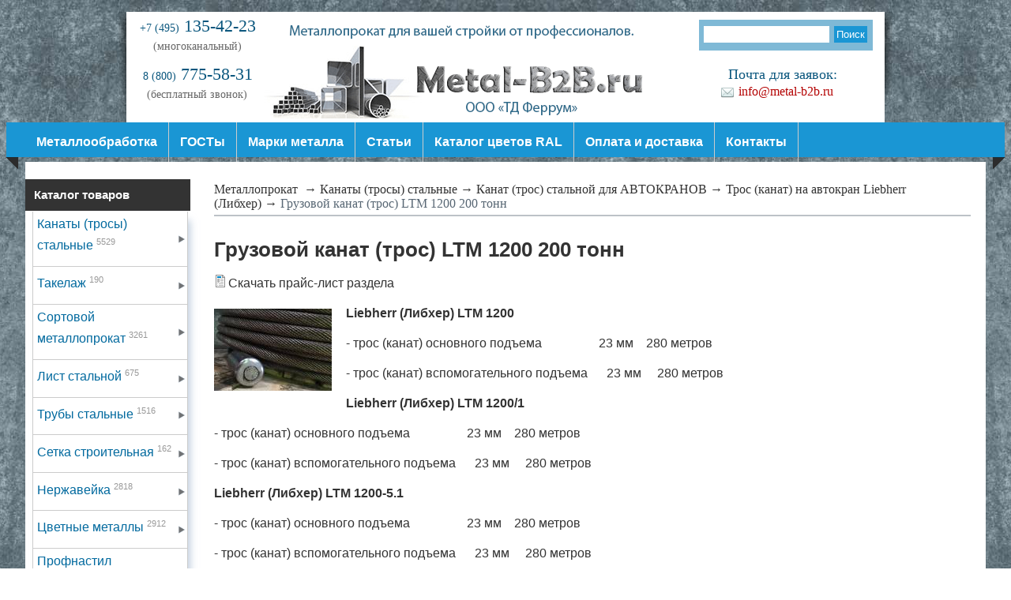

--- FILE ---
content_type: text/html; charset=utf-8
request_url: https://www.metal-b2b.ru/razdel/kanaty-trosy-stalnye/gruzovoj-kanat-liebherr-ltm-1200-200-tonn
body_size: 33932
content:
<!DOCTYPE html PUBLIC "-//W3C//DTD XHTML 1.0 Strict//EN"  "https://www.w3.org/TR/xhtml1/DTD/xhtml1-strict.dtd">
<html xmlns="https://www.w3.org/1999/xhtml" xml:lang="ru" lang="ru" dir="ltr">

<head>
<meta http-equiv="Content-Type" content="text/html; charset=utf-8" />
    
  <meta http-equiv="Content-Type" content="text/html; charset=utf-8" />
<link rel="shortcut icon" href="/sites/default/files/kanji_favicon.ico" type="image/x-icon" />
<meta name="description" content="⭐⭐⭐⭐⭐ Грузовой канат (трос) LTM 1200 200 тонн по низким ценам. ✔Товар в наличии! Звоните +7(495)135-42-23. Цена за метр или тонну со склада в Москве, организация доставки, технические характеристики, вес, особенности производства, ГОСТы и другая нормативная документация. Скидки постоянным клиентам и на оптовые партии. Производим резку, рубку и другую предпродажную подготовку." />
  <title>Грузовой канат (трос) LTM 1200 200 тонн - купить с доставкой по Москве и области | Магазин металлопроката Metal-b2b.ru</title>
  <meta name="google-site-verification" content="hJda9ePjHxEfDKNYUK8f0Inv8tVZiPxI6dE5_Ds93qk" />
    
       
               
    <link type="text/css" rel="stylesheet" media="all" href="/sites/default/files/css/css_2fa384b772e7002ee80961b4518024f4.css" />
<link type="text/css" rel="stylesheet" media="print" href="/sites/default/files/css/css_86cfc8377a26736d60c0e4b0c9542a4f.css" />
    <script type="text/javascript" src="/sites/default/files/js/js_f44346301410e4b1bcf123c49321e80c.jsmin.js"></script>
<script type="text/javascript">
<!--//--><![CDATA[//><!--
jQuery.extend(Drupal.settings, { "basePath": "/", "ajax_search_form": "#edit-search-theme-form-1", "ajax_search_patch": "/search", "lightbox2": { "rtl": "0", "file_path": "/(\\w\\w/)sites/default/files", "default_image": "/sites/all/modules/lightbox2/images/brokenimage.jpg", "border_size": 10, "font_color": "000", "box_color": "fff", "top_position": "", "overlay_opacity": "0.8", "overlay_color": "000", "disable_close_click": 1, "resize_sequence": 0, "resize_speed": 400, "fade_in_speed": 400, "slide_down_speed": 600, "use_alt_layout": 0, "disable_resize": 0, "disable_zoom": 0, "force_show_nav": 0, "show_caption": 1, "loop_items": 0, "node_link_text": "Посмотреть источник изображения", "node_link_target": 0, "image_count": "Image !current of !total", "video_count": "Video !current of !total", "page_count": "Page !current of !total", "lite_press_x_close": "press \x3ca href=\"#\" onclick=\"hideLightbox(); return FALSE;\"\x3e\x3ckbd\x3ex\x3c/kbd\x3e\x3c/a\x3e to close", "download_link_text": "", "enable_login": false, "enable_contact": false, "keys_close": "c x 27", "keys_previous": "p 37", "keys_next": "n 39", "keys_zoom": "z", "keys_play_pause": "32", "display_image_size": "original", "image_node_sizes": "()", "trigger_lightbox_classes": "", "trigger_lightbox_group_classes": "", "trigger_slideshow_classes": "", "trigger_lightframe_classes": "", "trigger_lightframe_group_classes": "", "custom_class_handler": 0, "custom_trigger_classes": "", "disable_for_gallery_lists": true, "disable_for_acidfree_gallery_lists": true, "enable_acidfree_videos": true, "slideshow_interval": 5000, "slideshow_automatic_start": true, "slideshow_automatic_exit": true, "show_play_pause": true, "pause_on_next_click": false, "pause_on_previous_click": true, "loop_slides": false, "iframe_width": 600, "iframe_height": 400, "iframe_border": 1, "enable_video": 0 }, "nice_menus_options": { "delay": "800", "speed": "normal" }, "CToolsUrlIsAjaxTrusted": { "/razdel/kanaty-trosy-stalnye/gruzovoj-kanat-liebherr-ltm-1200-200-tonn": true } });
//--><!]]>
</script>
    
        <script src="https://yandex.st/jquery/1.7.0/jquery.min.js"></script>
    <script src="https://yandex.st/jquery-ui/1.7.3/jquery-ui.min.js"></script>
    <script src="/sites/all/scripts/callme/js/callme.js"></script> 
        
    <script src="/sites/all/scripts/expander/jquery.expander.min.js"></script>
    
    <!-- Yandex.Metrika counter --> <script type="text/javascript" > (function(m,e,t,r,i,k,a){m[i]=m[i]||function(){(m[i].a=m[i].a||[]).push(arguments)}; m[i].l=1*new Date(); for (var j = 0; j < document.scripts.length; j++) {if (document.scripts[j].src === r) { return; }} k=e.createElement(t),a=e.getElementsByTagName(t)[0],k.async=1,k.src=r,a.parentNode.insertBefore(k,a)}) (window, document, "script", "https://mc.yandex.ru/metrika/tag.js", "ym"); ym(17840764, "init", { clickmap:true, trackLinks:true, accurateTrackBounce:true, webvisor:true }); </script> <noscript><div><img src="https://mc.yandex.ru/watch/17840764" style="position:absolute; left:-9999px;" alt="" /></div></noscript> <!-- /Yandex.Metrika counter -->

  <!--[if IE]>
    <link type="text/css" rel="stylesheet" media="all" href="/sites/all/themes/kanji/ie_styles.css" />
  <![endif]-->
   

<script type="text/javascript" async src="https://app.uiscom.ru/static/cs.min.js?k=48RNpgr7dMNdNS1tndSM_vZwsGOUp70H"></script>

</head>
    
<body class=" one-sidebar">


    <script>var email = 'info@metal-b2b.ru'; var phone = '135-42-23'
        </script>
  <div id="header" class="">
        
    <div id="headerWrapper">
              
              <div id="searchBox"><form action="/razdel/kanaty-trosy-stalnye/gruzovoj-kanat-liebherr-ltm-1200-200-tonn"  accept-charset="UTF-8" method="post" id="search-theme-form">
<div><div id="search" class="container-inline">
  <div class="form-item" id="edit-search-theme-form-1-wrapper">
 <label for="edit-search-theme-form-1">Поиск на сайте: </label>
 <input type="text" maxlength="128" name="search_theme_form" id="edit-search-theme-form-1" size="15" value="" title="Введите ключевые слова для поиска." class="form-text" />
</div>
<input type="submit" name="op" id="edit-submit" value="Поиск"  class="form-submit" />
<input type="hidden" name="form_build_id" id="form-gG3rfaM3F6it7ocgAy2TnEVOx2xXLi07Wk_LsevJ6WU" value="form-gG3rfaM3F6it7ocgAy2TnEVOx2xXLi07Wk_LsevJ6WU"  />
<input type="hidden" name="form_id" id="edit-search-theme-form" value="search_theme_form"  />
</div>

</div></form>
   	        <div class="email_header">Почта для заявок: </div>
            <div class="email">
               <a href="mailto:info@metal-b2b.ru">info@metal-b2b.ru</a></div>
               
               <!--<div id="callme_box">
                    <span class="callme_viewform">Заказать звонок</span>
                  </div>-->
        </div>
            
      
      <div id="siteName">
        <div class="contact">
    			  
                
               <div class="phone"><a href="tel:+7495135-42-23"><span class="code">+7 (495)</span>&nbsp;135-42-23</a></div>
    		   <div class="phone_text">(многоканальный)</div>
                
               <div class="phone800"><a href="tel:88007755831"><span class="code">8 (800)</span>&nbsp;775-58-31</a></div>
    		   <div class="phone800_text">(бесплатный звонок)</div>
        
    	</div> 
        <a href="/" title="Металлопрокат в Москве"> <img src="/sites/default/files/kanji_logo.png" alt="" id="logo" /></a>        <div id="siteInfo">
                      <!--<div id="siteSlogan">Интернет магазин металлопроката "Metal-B2B"</div>-->  
                  </div><!-- /siteInfo -->
      </div> <!-- /siteName-->
      
      
        
              
    </div><!-- /headerWrapper -->
  </div><!-- /header -->

  <div id="container">
    <div id="inner">  
      
                <div id="menuLeft"></div>
          <div id="primaryMenu">
            <ul class="menu sf-menu"><li class="leaf first"><a href="/metalloobrabotka">Металлообработка</a></li>
<li class="leaf"><a href="/gost">ГОСТы</a></li>
<li class="leaf"><a href="/metal">Марки металла</a></li>
<li class="leaf"><a href="/articles">Статьи</a></li>
<li class="leaf"><a href="/RAL" title="Стандартные цвета RAL для сэндвич панелей">Каталог цветов RAL</a></li>
<li class="leaf"><a href="/dostavka">Оплата и доставка</a></li>
<li class="leaf last"><a href="/contacts">Контакты</a></li>
</ul>          </div>
          <div id="menuRight"></div>
         
        
                    
      
      
      
      <div id="contentWrapper">
        
                  <div id="sidebar_first" class="sidebar">
            <div id="block-razdel-0" class="clear-block block block-razdel odd">
      <h2>Каталог товаров</h2>
    <div class="content with-subject">
    <ul class="nice-menu  nice-menu-right sf-js-enabled" id="nice-menu-2"><li class="menuparent"><a href="/razdel/kanaty-stalnye"><span>Канаты (тросы) стальные <sup class='count_text'>5529</sup></span></a><ul class=""><li class="menuparent"><a href="/razdel/kanaty-trosa-stalnye/kanat-tros-dlya-kmu-manipulyatorov"><span>Канат (трос) для КМУ МАНИПУЛЯТОРОВ <sup class='count_text'>133</sup></span></a><ul class=""><li class=""><a href="/razdel/kanaty-trosa-stalnye/kanat-tros-dlya-kmu-manipulyatorov/kanat-tros-19h7-iwrs"><span>Канат (трос) 19х7 IWRC <sup class='count_text'>2</sup></span></a><li class="menuparent"><a href="/razdel/kanaty-trosa-stalnye/kanat-tros-dlya-kmu-manipulyatorov/kanat-tros-dlya-yaponskih-kmu-manipulyatorov"><span >Канат (трос) для японских КМУ манипуляторов <sup class='count_text'>67</sup></span></a><ul class=""><li class="menuparent"><a href="/razdel/kanaty-trosa-stalnye/tros-kanat-tadano-tadano"><span>Трос (канат) Tadano - Тадано <sup class='count_text'>34</sup></span></a><ul class=""><li class=""><a href="/razdel/kanaty-trosa-stalnye/kanat-tros-tadanotadano-tm10">Канат (трос) Тадано/Tadano TM10 <sup class='count_text'>1</sup></a></li><li class=""><a href="/razdel/kanaty-trosa-stalnye/kanat-tros-tadanotadano-tm20">Канат (трос) Тадано/Tadano TM20 <sup class='count_text'>1</sup></a></li><li class=""><a href="/razdel/kanaty-trosa-stalnye/kanat-tros-tadanotadano-tm30">Канат (трос) Тадано/Tadano TM30 <sup class='count_text'>1</sup></a></li><li class=""><a href="/razdel/kanaty-trosa-stalnye/kanat-tros-tadanotadano-tm45">Канат (трос) Тадано/Tadano TM45 <sup class='count_text'>1</sup></a></li><li class=""><a href="/razdel/kanaty-trosa-stalnye/kanat-tros-tadanotadano-super-z220">Канат (трос) Тадано/Tadano Super Z220 <sup class='count_text'>1</sup></a></li><li class=""><a href="/razdel/kanaty-trosa-stalnye/kanat-tros-tadanotadano-super-z250">Канат (трос) Тадано/Tadano Super Z250 <sup class='count_text'>1</sup></a></li><li class=""><a href="/razdel/kanaty-trosa-stalnye/kanat-tros-tadanotadano-super-z260">Канат (трос) Тадано/Tadano Super Z260 <sup class='count_text'>1</sup></a></li><li class=""><a href="/razdel/kanaty-trosa-stalnye/kanat-tros-tadanotadano-super-z290">Канат (трос) Тадано/Tadano Super Z290 <sup class='count_text'>1</sup></a></li><li class=""><a href="/razdel/kanaty-trosa-stalnye/kanat-tros-tadanotadano-super-z300">Канат (трос) Тадано/Tadano Super Z300 <sup class='count_text'>1</sup></a></li><li class=""><a href="/razdel/kanaty-trosa-stalnye/kanat-tros-tadanotadano-super-z360">Канат (трос) Тадано/Tadano Super Z360 <sup class='count_text'>1</sup></a></li><li class=""><a href="/razdel/kanaty-trosa-stalnye/kanat-tros-tadanotadano-super-z500">Канат (трос) Тадано/Tadano Super Z500 <sup class='count_text'>1</sup></a></li><li class=""><a href="/razdel/kanaty-trosa-stalnye/kanat-tros-tadanotadano-super-zf230">Канат (трос) Тадано/Tadano Super ZF230 <sup class='count_text'>1</sup></a></li><li class=""><a href="/razdel/kanaty-trosa-stalnye/kanat-tros-tadanotadano-super-zf250">Канат (трос) Тадано/Tadano Super ZF250 <sup class='count_text'>1</sup></a></li><li class=""><a href="/razdel/kanaty-trosa-stalnye/kanat-tros-tadanotadano-super-zf290">Канат (трос) Тадано/Tadano Super ZF290 <sup class='count_text'>1</sup></a></li><li class=""><a href="/razdel/kanaty-trosa-stalnye/kanat-tros-tadanotadano-super-zf300">Канат (трос) Тадано/Tadano Super ZF300 <sup class='count_text'>1</sup></a></li><li class=""><a href="/razdel/kanaty-trosa-stalnye/kanat-tros-tadanotadano-super-zf360">Канат (трос) Тадано/Tadano Super ZF360 <sup class='count_text'>1</sup></a></li><li class=""><a href="/razdel/kanaty-trosa-stalnye/kanat-tros-tadanotadano-super-zf500">Канат (трос) Тадано/Tadano Super ZF500 <sup class='count_text'>1</sup></a></li><li class=""><a href="/razdel/kanaty-trosa-stalnye/tros-kanat-tadanotadano-super-zr300">Трос канат Тадано/Tadano Super ZR300 <sup class='count_text'>1</sup></a></li><li class=""><a href="/razdel/kanaty-trosa-stalnye/tros-kanat-tadanotadano-super-zr360">Трос канат Тадано/Tadano Super ZR360 <sup class='count_text'>1</sup></a></li><li class=""><a href="/razdel/kanaty-trosa-stalnye/tros-kanat-tadanotadano-super-zr500">Трос канат Тадано/Tadano Super ZR500 <sup class='count_text'>1</sup></a></li><li class=""><a href="/razdel/kanaty-trosa-stalnye/kanat-tros-tadanotadano-tm-ze260">Канат (трос) Тадано/Tadano TM-ZE260 <sup class='count_text'>1</sup></a></li><li class=""><a href="/razdel/kanaty-trosa-stalnye/kanat-tros-tadanotadano-tm-ze290">Канат (трос) Тадано/Tadano TM-ZE290 <sup class='count_text'>1</sup></a></li><li class=""><a href="/razdel/kanaty-trosa-stalnye/kanat-tros-tadanotadano-tm-ze300">Канат (трос) Тадано/Tadano TM-ZE300 <sup class='count_text'>1</sup></a></li><li class=""><a href="/razdel/kanaty-trosa-stalnye/kanat-tros-tadanotadano-tm-ze360">Канат (трос) Тадано/Tadano TM-ZE360 <sup class='count_text'>1</sup></a></li><li class=""><a href="/razdel/kanaty-trosa-stalnye/kanat-tros-tadanotadano-tm-ze500zt500">Канат (трос) Тадано/Tadano TM-ZE500(ZT500) <sup class='count_text'>1</sup></a></li><li class=""><a href="/razdel/kanaty-trosa-stalnye/kanat-tros-tadanotadano-tm-zt400">Канат (трос) Тадано/Tadano TM-ZT400 <sup class='count_text'>1</sup></a></li><li class=""><a href="/razdel/kanaty-trosa-stalnye/kanat-tros-tadanotadano-tm-zt630">Канат (трос) Тадано/Tadano TM-ZT630 <sup class='count_text'>1</sup></a></li><li class=""><a href="/razdel/kanaty-trosa-stalnye/kanat-tros-tadanotadano-tm-zt650">Канат (трос) Тадано/Tadano TM-ZT650 <sup class='count_text'>1</sup></a></li><li class=""><a href="/razdel/kanaty-trosa-stalnye/kanat-tros-tadanotadano-tm-zr600g-hs">Канат (трос)  Тадано/Tadano TM-ZR600G (HS) <sup class='count_text'>1</sup></a></li><li class=""><a href="/razdel/kanaty-trosa-stalnye/kanat-tros-tadanotadano-tm-820-series">Канат (трос) Тадано/Tadano TM-820 Series <sup class='count_text'>1</sup></a></li><li class=""><a href="/razdel/kanaty-trosa-stalnye/kanat-tros-tadanotadano-tm-zt1000">Канат (трос) Тадано/Tadano TM-ZT1000 <sup class='count_text'>1</sup></a></li><li class=""><a href="/razdel/kanaty-trosa-stalnye/kanat-tros-tadanotadano-tm-zt1500">Канат (трос) Тадано/Tadano TM-ZT1500 <sup class='count_text'>1</sup></a></li></ul></li><li class="menuparent"><a href="/razdel/kanaty-trosa-stalnye/tros-kanat-unic-yunik"><span>Трос (канат) Unic - Юник <sup class='count_text'>17</sup></span></a><ul class=""><li class=""><a href="/razdel/kanaty-trosa-stalnye/kanat-tros-unic-yunik-model-v230">Канат (трос) Unic - Юник модель V230 <sup class='count_text'>1</sup></a></li><li class=""><a href="/razdel/kanaty-trosa-stalnye/kanat-tros-unic-yunik-model-v290">Канат (трос) Unic - Юник модель V290 <sup class='count_text'>1</sup></a></li><li class=""><a href="/razdel/kanaty-trosa-stalnye/kanat-tros-unic-yunik-model-v330">Канат (трос) Unic - Юник модель V330 <sup class='count_text'>1</sup></a></li><li class=""><a href="/razdel/kanaty-trosa-stalnye/kanat-tros-unic-yunik-model-v340">Канат (трос) Unic - Юник модель V340 <sup class='count_text'>1</sup></a></li><li class=""><a href="/razdel/kanaty-trosa-stalnye/kanat-tros-unic-yunik-model-v370">Канат (трос) Unic - Юник модель V370 <sup class='count_text'>1</sup></a></li><li class=""><a href="/razdel/kanaty-trosa-stalnye/kanat-tros-unic-yunik-model-v500">Канат (трос) Unic - Юник модель V500 <sup class='count_text'>1</sup></a></li><li class=""><a href="/razdel/kanaty-trosa-stalnye/kanat-tros-unic-yunik-model-v540">Канат (трос) Unic - Юник модель V540 <sup class='count_text'>1</sup></a></li><li class=""><a href="/razdel/kanaty-trosa-stalnye/kanat-tros-unic-yunik-model-v550">Канат (трос) Unic - Юник модель V550 <sup class='count_text'>1</sup></a></li><li class=""><a href="/razdel/kanaty-trosa-stalnye/kanat-tros-unic-yunik-model-v600">Канат (трос) Unic - Юник модель V600 <sup class='count_text'>1</sup></a></li><li class=""><a href="/razdel/kanaty-trosa-stalnye/kanat-tros-unic-yunik-model-v630">Канат (трос) Unic - Юник модель V630 <sup class='count_text'>1</sup></a></li><li class=""><a href="/razdel/kanaty-trosa-stalnye/kanat-tros-unic-yunik-model-v800">Канат (трос) Unic - Юник модель V800 <sup class='count_text'>2</sup></a></li><li class=""><a href="/razdel/kanaty-trosa-stalnye/kanat-tros-unic-yunik-model-800e">Канат (трос) Unic - Юник модель 800Е <sup class='count_text'>1</sup></a></li><li class=""><a href="/razdel/kanaty-trosa-stalnye/kanat-tros-unic-yunik-model-a1200e">Канат (трос) Unic - Юник модель А1200Е <sup class='count_text'>2</sup></a></li></ul></li><li class="menuparent"><a href="/razdel/kanaty-trosa-stalnye/tros-kanat-kato-kato"><span>Трос (канат) Kato - Като <sup class='count_text'>4</sup></span></a><ul class=""><li class=""><a href="/razdel/kanaty-trosa-stalnye/tros-kmu-kanat-dlya-manipulyatora-kato-kato">Трос КМУ (канат) для манипулятора Kato / Като <sup class='count_text'>2</sup></a></li></ul></li><li class=""><a href="/razdel/kanaty-trosa-stalnye/kanat-tros-dlya-kmu-manipulyatorov/kanat-tros-dlya-yaponskih-kmu-manipulyatorov-tros-kanat-bku-aichi"><span>Трос (канат) БКУ Aichi - Аичи <sup class='count_text'>2</sup></span></a><li class=""><a href="/razdel/kanaty-trosa-stalnye/kanat-tros-dlya-kmu-manipulyatorov/kanat-tros-dlya-yaponskih-kmu-manipulyatorov-tros-kanat-maeda-mae"><span>Трос (канат) Maeda - Маеда <sup class='count_text'>2</sup></span></a><li class=""><a href="/razdel/kanaty-trosa-stalnye/kanat-tros-dlya-kmu-manipulyatorov/kanat-tros-dlya-yaponskih-kmu-manipulyatorov-tros-kanat-nansei-ha"><span>Трос (канат) Nansei - Нансей <sup class='count_text'>2</sup></span></a><li class=""><a href="/razdel/kanaty-trosa-stalnye/kanat-tros-dlya-kmu-manipulyatorov/kanat-tros-dlya-yaponskih-kmu-manipulyatorov-tros-kanat-sakai-sak"><span>Трос (канат) Sakai - Сакаи <sup class='count_text'>2</sup></span></a><li class=""><a href="/razdel/kanaty-trosa-stalnye/kanat-tros-dlya-kmu-manipulyatorov/kanat-tros-dlya-yaponskih-kmu-manipulyatorov-tros-kanat-shin-meiw"><span>Трос (канат) Shin Meiwa - Шинмайва <sup class='count_text'>2</sup></span></a></ul></li><li class=""><a href="/razdel/kanaty-trosa-stalnye/kanat-tros-dlya-kmu-manipulyatorov/kanat-tros-35h7-iwrs"><span>Канат (трос) 35х7 IWRC <sup class='count_text'>2</sup></span></a><li class="menuparent"><a href="/razdel/kanaty-trosa-stalnye/kanat-tros-dlya-kmu-manipulyatorov/kanat-tros-dlya-evropejskih-kmu-manipulyatorov"><span >Канат (трос) для европейских КМУ манипуляторов <sup class='count_text'>8</sup></span></a><ul class=""><li class=""><a href="/razdel/kanaty-trosa-stalnye/kanat-tros-dlya-kmu-manipulyatorov/kanat-tros-dlya-evropejskih-kmu-manipulyatorov-kanat-tros-kmu-hia"><span>Канат (трос) КМУ Hiab / Хиаб манипулятор <sup class='count_text'>2</sup></span></a><li class=""><a href="/razdel/kanaty-trosa-stalnye/kanat-tros-dlya-kmu-manipulyatorov/kanat-tros-dlya-evropejskih-kmu-manipulyatorov-kanat-tros-kmu-pal"><span>Канат (трос) КМУ Palfinger / Палфингер манипулятор <sup class='count_text'>2</sup></span></a><li class=""><a href="/razdel/kanaty-trosa-stalnye/kanat-tros-dlya-kmu-manipulyatorov/kanat-tros-dlya-evropejskih-kmu-manipulyatorov-kanat-tros-kmu-fas"><span>Канат (трос) КМУ Fassi / Фасси манипулятор <sup class='count_text'>2</sup></span></a></ul></li><li class="menuparent"><a href="/razdel/kanaty-trosa-stalnye/kanat-tros-dlya-kmu-manipulyatorov/kanat-tros-dlya-korejskih-kmu-manipulyatorov"><span >Канат (трос) для корейских КМУ манипуляторов <sup class='count_text'>34</sup></span></a><ul class=""><li class=""><a href="/razdel/kanaty-trosa-stalnye/kanat-tros-dlya-kmu-manipulyatorov/kanat-tros-dlya-korejskih-kmu-manipulyatorov-tros-kanat-kmu-soosa"><span>Трос (канат) КМУ Soosan / Сусан манипулятор <sup class='count_text'>2</sup></span></a><li class=""><a href="/razdel/kanaty-trosa-stalnye/kanat-tros-dlya-kmu-manipulyatorov/kanat-tros-dlya-korejskih-kmu-manipulyatorov-tros-kanat-kmu-kangl"><span>Трос (канат) КМУ Kanglim / Канглим манипулятор <sup class='count_text'>2</sup></span></a><li class=""><a href="/razdel/kanaty-trosa-stalnye/kanat-tros-dlya-kmu-manipulyatorov/kanat-tros-dlya-korejskih-kmu-manipulyatorov-tros-kanat-kmu-dongy"><span>Трос (канат) КМУ DongYang / ДонгЯнг манипулятор <sup class='count_text'>2</sup></span></a><li class=""><a href="/razdel/kanaty-trosa-stalnye/kanat-tros-dlya-kmu-manipulyatorov/kanat-tros-dlya-korejskih-kmu-manipulyatorov-tros-kanat-kmu-horyo"><span>Трос (канат) КМУ Horyong / Хорйонг манипулятор <sup class='count_text'>2</sup></span></a><li class=""><a href="/razdel/kanaty-trosa-stalnye/kanat-tros-dlya-kmu-manipulyatorov/kanat-tros-dlya-korejskih-kmu-manipulyatorov-tros-kanat-kmu-tauru"><span>Трос (канат) КМУ Taurus / Таурус манипулятор <sup class='count_text'>2</sup></span></a><li class=""><a href="/razdel/kanaty-trosa-stalnye/kanat-tros-dlya-kmu-manipulyatorov/kanat-tros-dlya-korejskih-kmu-manipulyatorov-tros-kanat-kmu-hangi"><span>Трос (канат) КМУ Hangil / Хангил манипулятор <sup class='count_text'>2</sup></span></a><li class=""><a href="/razdel/kanaty-trosa-stalnye/kanat-tros-dlya-kmu-manipulyatorov/kanat-tros-dlya-korejskih-kmu-manipulyatorov-tros-kanat-kmu-machi"><span>Трос (канат) КМУ Machinary / Машинери манипулятор <sup class='count_text'>2</sup></span></a><li class=""><a href="/razdel/kanaty-trosa-stalnye/kanat-tros-dlya-kmu-manipulyatorov/kanat-tros-dlya-korejskih-kmu-manipulyatorov-tros-kanat-kmu-hanko"><span>Трос (канат) КМУ Hankook Tower Crane / Ханкук манипулятор (HKTC) <sup class='count_text'>2</sup></span></a><li class=""><a href="/razdel/kanaty-trosa-stalnye/kanat-tros-dlya-kmu-manipulyatorov/kanat-tros-dlya-korejskih-kmu-manipulyatorov-tros-kanat-kmu-hotom"><span>Трос (канат) КМУ Hotomi / Хотоми манипулятор <sup class='count_text'>2</sup></span></a><li class=""><a href="/razdel/kanaty-trosa-stalnye/kanat-tros-dlya-kmu-manipulyatorov/kanat-tros-dlya-korejskih-kmu-manipulyatorov-tros-kanat-kmu-dinte"><span>Трос (канат) КМУ Dintek / Динтек манипулятор <sup class='count_text'>2</sup></span></a><li class=""><a href="/razdel/kanaty-trosa-stalnye/kanat-tros-dlya-kmu-manipulyatorov/kanat-tros-dlya-korejskih-kmu-manipulyatorov-tros-kanat-kmu-junji"><span>Трос (канат) КМУ Junjin / Джунджин манипулятор <sup class='count_text'>2</sup></span></a><li class=""><a href="/razdel/kanaty-trosa-stalnye/kanat-tros-dlya-kmu-manipulyatorov/kanat-tros-dlya-korejskih-kmu-manipulyatorov-tros-kanat-kmu-htmi-"><span>Трос (канат) КМУ HTMI / НТМЛ манипулятор <sup class='count_text'>2</sup></span></a><li class=""><a href="/razdel/kanaty-trosa-stalnye/kanat-tros-dlya-kmu-manipulyatorov/kanat-tros-dlya-korejskih-kmu-manipulyatorov-tros-kanat-kmu-daeha"><span>Трос (канат) КМУ Daehan / Дайхан манипулятор <sup class='count_text'>2</sup></span></a><li class=""><a href="/razdel/kanaty-trosa-stalnye/kanat-tros-dlya-kmu-manipulyatorov/kanat-tros-dlya-korejskih-kmu-manipulyatorov-tros-kanat-kmu-samya"><span>Трос (канат) КМУ Samyang / Самянг манипулятор <sup class='count_text'>2</sup></span></a><li class=""><a href="/razdel/kanaty-trosa-stalnye/kanat-tros-dlya-kmu-manipulyatorov/kanat-tros-dlya-korejskih-kmu-manipulyatorov-tros-kanat-kmu-dinex"><span>Трос (канат) КМУ Dinex / Динекс манипулятор <sup class='count_text'>2</sup></span></a><li class=""><a href="/razdel/kanaty-trosa-stalnye/kanat-tros-dlya-kmu-manipulyatorov/kanat-tros-dlya-korejskih-kmu-manipulyatorov-tros-kanat-kmu-aton-"><span>Трос (канат) КМУ Aton / Атон манипулятор <sup class='count_text'>2</sup></span></a></ul></li><li class="menuparent"><a href="/razdel/kanaty-trosa-stalnye/kanat-tros-dlya-kmu-manipulyatorov/kanat-tros-dlya-rossijskih-kmu-manipulyatorov"><span >Канат (трос) для российских КМУ манипуляторов <sup class='count_text'>10</sup></span></a><ul class=""><li class=""><a href="/razdel/kanaty-trosa-stalnye/kanat-tros-dlya-kmu-manipulyatorov/kanat-tros-dlya-rossijskih-kmu-manipulyatorov-kanat-tros-kmu-inma"><span>Канат (трос) КМУ Инман манипулятор <sup class='count_text'>2</sup></span></a><li class=""><a href="/razdel/kanaty-trosa-stalnye/kanat-tros-dlya-kmu-manipulyatorov/kanat-tros-dlya-rossijskih-kmu-manipulyatorov-kanat-tros-kmu-gali"><span>Канат (трос) КМУ Галичанин манипулятор <sup class='count_text'>2</sup></span></a><li class=""><a href="/razdel/kanaty-trosa-stalnye/kanat-tros-dlya-kmu-manipulyatorov/kanat-tros-dlya-rossijskih-kmu-manipulyatorov-kanat-tros-kmu-ant-"><span>Канат (трос) КМУ АНТ / УЗСТ манипулятор <sup class='count_text'>2</sup></span></a><li class=""><a href="/razdel/kanaty-trosa-stalnye/kanat-tros-dlya-kmu-manipulyatorov/kanat-tros-dlya-rossijskih-kmu-manipulyatorov-kanat-tros-kmu-dint"><span>Канат (трос) КМУ Динтек / ИКЗ манипулятор <sup class='count_text'>2</sup></span></a></ul></li><li class="menuparent"><a href="/razdel/kanaty-trosa-stalnye/kanat-tros-dlya-kmu-manipulyatorov/kanat-tros-dlya-kitajskih-kmu-manipulyatorov"><span >Канат (трос) для китайских КМУ манипуляторов <sup class='count_text'>4</sup></span></a><ul class=""><li class=""><a href="/razdel/kanaty-trosa-stalnye/kanat-tros-dlya-kmu-manipulyatorov/kanat-tros-dlya-kitajskih-kmu-manipulyatorov-kanat-tros-kmu-xcmg-"><span>Канат (трос) КМУ XCMG манипулятор <sup class='count_text'>2</sup></span></a></ul></li><li class=""><a href="/razdel/kanaty-trosy-stalnye/kanat-tros-dlya-kmu-manipulyatorov/tros-kanat-dlya-kmu-na-3-tonny"><span>Трос (канат) для КМУ на 3 тонны  <sup class='count_text'>1</sup></span></a><li class=""><a href="/razdel/kanaty-trosy-stalnye/kanat-tros-dlya-kmu-manipulyatorov/tros-kanat-dlya-kmu-na-5-tonn"><span>Трос (канат) для КМУ на 5 тонн  <sup class='count_text'>1</sup></span></a><li class=""><a href="/razdel/kanaty-trosy-stalnye/kanat-tros-dlya-kmu-manipulyatorov/tros-kanat-dlya-kmu-na-7-tonn"><span>Трос (канат) для КМУ на 7 тонн  <sup class='count_text'>1</sup></span></a><li class=""><a href="/razdel/kanaty-trosy-stalnye/kanat-tros-dlya-kmu-manipulyatorov/tros-kanat-dlya-kmu-na-10-tonn"><span>Трос (канат) для КМУ на 10 тонн  <sup class='count_text'>1</sup></span></a></ul></li><li class="menuparent"><a href="/razdel/kanaty-stalnye/dlya-kranov"><span>Канат (трос) стальной для АВТОКРАНОВ <sup class='count_text'>354</sup></span></a><ul class=""><li class=""><a href="/razdel/kanaty-trosa-stalnye/kanat-tros-stalnoj-dlya-kranov-avtokranov/tros-kanat-na-avtokran-ivanovez"><span>Трос (канат) на автокран Ивановец <sup class='count_text'>5</sup></span></a><li class=""><a href="/razdel/kanaty-trosa-stalnye/kanat-tros-stalnoj-dlya-kranov-avtokranov/tros-kanat-na-avtokran-galichanin"><span>Трос (канат) на автокран Галичанин <sup class='count_text'>3</sup></span></a><li class=""><a href="/razdel/kanaty-trosa-stalnye/kanat-tros-stalnoj-dlya-kranov-avtokranov/tros-kanat-na-avtokran-klinzy"><span>Трос (канат) на автокран Клинцы <sup class='count_text'>3</sup></span></a><li class=""><a href="/razdel/kanaty-trosa-stalnye/kanat-tros-stalnoj-dlya-kranov-avtokranov/tros-kanat-na-avtokran-chelyabinez"><span>Трос (канат) на автокран Челябинец <sup class='count_text'>3</sup></span></a><li class="menuparent"><a href="/razdel/kanaty-trosa-stalnye/kanat-tros-stalnoj-dlya-kranov-avtokranov/tros-kanat-na-avtokran-liebherr-libher"><span >Трос (канат) на автокран Liebherr (Либхер) <sup class='count_text'>131</sup></span></a><ul class=""><li class=""><a href="/razdel/kanaty-trosy-stalnye/gruzovoj-kanat-tros-ltm-1025-25-tonn"><span>Грузовой канат (трос) LTM 1025 25 тонн <sup class='count_text'>2</sup></span></a><li class=""><a href="/razdel/kanaty-trosy-stalnye/gruzovoj-kanat-tros-ltm-1030-30-tonn"><span>Грузовой канат (трос) LTM 1030 30 тонн <sup class='count_text'>5</sup></span></a><li class=""><a href="/razdel/kanaty-trosy-stalnye/gruzovoj-kanat-tros-ltm-1035-35-tonn"><span>Грузовой канат (трос) LTM 1035 35 тонн <sup class='count_text'>3</sup></span></a><li class=""><a href="/razdel/kanaty-trosy-stalnye/gruzovoj-kanat-tros-ltm-1040-40-tonn"><span>Грузовой канат (трос) LTM 1040 40 тонн <sup class='count_text'>5</sup></span></a><li class=""><a href="/razdel/kanaty-trosy-stalnye/gruzovoj-kanat-tros-ltm-1045-45-tonn"><span>Грузовой канат (трос) LTM 1045 45 тонн <sup class='count_text'>3</sup></span></a><li class=""><a href="/razdel/kanaty-trosy-stalnye/gruzovoj-kanat-tros-ltm-1050-50-tonn"><span>Грузовой канат (трос) LTM 1050 50 тонн <sup class='count_text'>3</sup></span></a><li class=""><a href="/razdel/kanaty-trosy-stalnye/gruzovoj-kanat-tros-ltm-1055-55-tonn"><span>Грузовой канат (трос) LTM 1055 55 тонн <sup class='count_text'>4</sup></span></a><li class=""><a href="/razdel/kanaty-trosy-stalnye/gruzovoj-kanat-tros-ltm-1060-60-tonn"><span>Грузовой канат (трос) LTM 1060 60 тонн <sup class='count_text'>3</sup></span></a><li class=""><a href="/razdel/kanaty-trosy-stalnye/gruzovoj-kanat-tros-ltm-1070-70-tonn"><span>Грузовой канат (трос) LTM 1070 70 тонн <sup class='count_text'>5</sup></span></a><li class=""><a href="/razdel/kanaty-trosy-stalnye/gruzovoj-kanat-tros-ltm-1080-80-tonn"><span>Грузовой канат (трос) LTM 1080 80 тонн <sup class='count_text'>5</sup></span></a><li class=""><a href="/razdel/kanaty-trosy-stalnye/gruzovoj-kanat-tros-ltm-1090-90-tonn"><span>Грузовой канат (трос) LTM 1090 90 тонн <sup class='count_text'>8</sup></span></a><li class=""><a href="/razdel/kanaty-trosy-stalnye/gruzovoj-kanat-liebherr-ltm-1095-95-tonn"><span>Грузовой канат (трос) LTM 1095 95 тонн <sup class='count_text'>2</sup></span></a><li class=""><a href="/razdel/kanaty-trosy-stalnye/gruzovoj-kanat-liebherr-ltm-1100-100-tonn"><span>Грузовой канат (трос) LTM 1100 100 тонн <sup class='count_text'>9</sup></span></a><li class=""><a href="/razdel/kanaty-trosy-stalnye/gruzovoj-kanat-liebherr-ltm-1110-110-tonn"><span>Грузовой канат (трос) LTM 1110 110 тонн <sup class='count_text'>2</sup></span></a><li class=""><a href="/razdel/kanaty-trosy-stalnye/gruzovoj-kanat-liebherr-ltm-1120-120-tonn"><span>Грузовой канат (трос) LTM 1120 120 тонн <sup class='count_text'>3</sup></span></a><li class=""><a href="/razdel/kanaty-trosy-stalnye/gruzovoj-kanat-tros-ltm-1125-125-tonn"><span>Грузовой канат (трос) LTM 1125 125 тонн <sup class='count_text'>2</sup></span></a><li class=""><a href="/razdel/kanaty-trosy-stalnye/gruzovoj-kanat-liebherr-ltm-1130-130-tonn"><span>Грузовой канат (трос) LTM 1130 130 тонн <sup class='count_text'>2</sup></span></a><li class=""><a href="/razdel/kanaty-trosy-stalnye/gruzovoj-kanat-liebherr-ltm-1140-140-tonn"><span>Грузовой канат (трос) LTM 1140 140 тонн <sup class='count_text'>2</sup></span></a><li class=""><a href="/razdel/kanaty-trosy-stalnye/gruzovoj-kanat-liebherr-ltm-1150-150-tonn"><span>Грузовой канат (трос) LTM 1150 150 тонн <sup class='count_text'>4</sup></span></a><li class=""><a href="/razdel/kanaty-trosy-stalnye/gruzovoj-kanat-liebherr-ltm-1160-160-tonn"><span>Грузовой канат (трос) LTM 1160 160 тонн <sup class='count_text'>6</sup></span></a><li class=""><a href="/razdel/kanaty-trosy-stalnye/gruzovoj-kanat-liebherr-ltm-1200-200-tonn"><span>Грузовой канат (трос) LTM 1200 200 тонн <sup class='count_text'>4</sup></span></a><li class=""><a href="/razdel/kanaty-trosy-stalnye/gruzovoj-kanat-liebherr-ltm-1220-220-tonn"><span>Грузовой канат (трос) LTM 1220 220 тонн <sup class='count_text'>3</sup></span></a><li class=""><a href="/razdel/kanaty-trosy-stalnye/gruzovoj-kanat-liebherr-ltm-1230-230-tonn"><span>Грузовой канат (трос) LTM 1230 230 тонн <sup class='count_text'>2</sup></span></a><li class=""><a href="/razdel/kanaty-trosy-stalnye/gruzovoj-kanat-liebherr-ltm-1250-250-tonn"><span>Грузовой канат (трос) LTM 1250 250 тонн <sup class='count_text'>3</sup></span></a><li class=""><a href="/razdel/kanaty-trosy-stalnye/gruzovoj-kanat-liebherr-ltm-1280-280-tonn"><span>Грузовой канат (трос) LTM 1280 280 тонн <sup class='count_text'>1</sup></span></a><li class=""><a href="/razdel/kanaty-trosy-stalnye/gruzovoj-kanat-liebherr-ltm-1300-300-tonn"><span>Грузовой канат (трос) LTM 1300 300 тонн <sup class='count_text'>6</sup></span></a><li class=""><a href="/razdel/kanaty-trosy-stalnye/gruzovoj-kanat-liebherr-ltm-1350-350-tonn"><span>Грузовой канат (трос) LTM 1350 350 тонн <sup class='count_text'>2</sup></span></a><li class=""><a href="/razdel/kanaty-trosy-stalnye/gruzovoj-kanat-liebherr-ltm-1400-400-tonn"><span>Грузовой канат (трос) LTM 1400 400 тонн <sup class='count_text'>4</sup></span></a><li class=""><a href="/razdel/kanaty-trosy-stalnye/gruzovoj-kanat-liebherr-ltm-1450-450-tonn"><span>Грузовой канат (трос) LTM 1450 450 тонн <sup class='count_text'>2</sup></span></a><li class=""><a href="/razdel/kanaty-trosy-stalnye/gruzovoj-kanat-liebherr-ltm-1500-500-tonn"><span>Грузовой канат (трос) LTM 1500 500 тонн <sup class='count_text'>3</sup></span></a><li class=""><a href="/razdel/kanaty-trosy-stalnye/gruzovoj-kanat-liebherr-ltm-1650-650-tonn"><span>Грузовой канат (трос) LTM 1650 650 тонн <sup class='count_text'>2</sup></span></a><li class=""><a href="/razdel/kanaty-trosy-stalnye/gruzovoj-kanat-liebherr-ltm-1750-750-tonn"><span>Грузовой канат (трос) LTM 1750 750 тонн <sup class='count_text'>2</sup></span></a><li class=""><a href="/razdel/kanaty-trosy-stalnye/gruzovoj-kanat-tros-ltm-11200-1200-tonn"><span>Грузовой канат (трос) LTM 11200 1200 тонн <sup class='count_text'>2</sup></span></a></ul></li><li class=""><a href="/razdel/kanaty-trosa-stalnye/kanat-tros-stalnoj-dlya-kranov-avtokranov/tros-kanat-na-avtokran-zoomlion-zumlion"><span>Трос (канат) на автокран Zoomlion (Зумлион) <sup class='count_text'>17</sup></span></a><li class=""><a href="/razdel/kanaty-trosa-stalnye/kanat-tros-stalnoj-dlya-kranov-avtokranov/tros-kanat-na-avtokran-tadano-tadano"><span>Трос (канат) на автокран Tadano (Тадано) <sup class='count_text'>17</sup></span></a><li class=""><a href="/razdel/kanaty-trosa-stalnye/kanat-tros-stalnoj-dlya-kranov-avtokranov/tros-kanat-na-avtokran-krupp-krupp"><span>Трос (канат) на автокран Krupp (Крупп) <sup class='count_text'>17</sup></span></a><li class=""><a href="/razdel/kanaty-trosa-stalnye/kanat-tros-stalnoj-dlya-kranov-avtokranov/tros-kanat-na-avtokran-kato-kato"><span>Трос (канат) на автокран Kato (Като) <sup class='count_text'>17</sup></span></a><li class=""><a href="/razdel/kanaty-trosa-stalnye/kanat-tros-stalnoj-dlya-kranov-avtokranov/tros-kanat-na-avtokran-kobelko-kobelco"><span>Трос (канат) на автокран  Кобелко (Кobelco) <sup class='count_text'>17</sup></span></a><li class=""><a href="/razdel/kanaty-trosa-stalnye/kanat-tros-stalnoj-dlya-kranov-avtokranov/tros-kanat-na-avtokran-terex-demag-tereks-demag"><span>Трос (канат) на автокран Terex Demag (Терекс Демаг) <sup class='count_text'>17</sup></span></a><li class=""><a href="/razdel/kanaty-trosa-stalnye/kanat-tros-stalnoj-dlya-kranov-avtokranov/tros-kanat-na-avtokran-xcmg"><span>Трос (канат) на автокран XCMG <sup class='count_text'>17</sup></span></a><li class=""><a href="/razdel/kanaty-trosa-stalnye/kanat-tros-stalnoj-dlya-kranov-avtokranov/tros-kanat-na-avtokran-hitachi-hitachi"><span>Трос (канат) на автокран Хитачи (Hitachi) <sup class='count_text'>17</sup></span></a><li class=""><a href="/razdel/kanaty-trosa-stalnye/kanat-tros-stalnoj-dlya-kranov-avtokranov/tros-kanat-na-avtokran-faun-faun"><span>Трос (канат) на автокран Фаун (Faun) <sup class='count_text'>17</sup></span></a><li class=""><a href="/razdel/kanaty-trosa-stalnye/kanat-tros-stalnoj-dlya-kranov-avtokranov/tros-kanat-na-avtokran-komatzu-komatsu"><span>Трос (канат) на автокран Коматцу (Komatsu) <sup class='count_text'>17</sup></span></a><li class=""><a href="/razdel/kanaty-trosa-stalnye/kanat-tros-stalnoj-dlya-kranov-avtokranov/tros-kanat-na-avtokran-grove-grouv"><span>Трос (канат) на автокран Grove (Гроув) <sup class='count_text'>17</sup></span></a></ul></li><li class="menuparent"><a href="/razdel/kanaty-trosy-stalnye/kanat-tros-mostovogo-krana"><span>Канат (трос) МОСТОВОГО крана <sup class='count_text'>252</sup></span></a><ul class=""><li class=""><a href="/razdel/kanaty-trosy-stalnye/kanat-tros-mostovogo-krana/kanat-tros-dlya-mostovogo-krana-abus"><span>Канат (трос) для мостового крана ABUS  <sup class='count_text'>21</sup></span></a><li class=""><a href="/razdel/kanaty-trosy-stalnye/kanat-tros-mostovogo-krana/kanat-tros-dlya-mostovogo-krana-giraffe"><span>Канат (трос) для мостового крана GIRAFFE <sup class='count_text'>21</sup></span></a><li class=""><a href="/razdel/kanaty-trosy-stalnye/kanat-tros-mostovogo-krana/kanat-tros-dlya-mostovogo-krana-kone"><span>Канат (трос) для мостового крана KONE <sup class='count_text'>21</sup></span></a><li class=""><a href="/razdel/kanaty-trosy-stalnye/kanat-tros-mostovogo-krana/kanat-tros-dlya-mostovogo-krana-konecranes"><span>Канат (трос) для мостового крана KONECRANES <sup class='count_text'>21</sup></span></a><li class=""><a href="/razdel/kanaty-trosy-stalnye/kanat-tros-mostovogo-krana/kanat-tros-dlya-mostovogo-krana-swf"><span>Канат (трос) для мостового крана SWF <sup class='count_text'>21</sup></span></a><li class=""><a href="/razdel/kanaty-trosy-stalnye/kanat-tros-mostovogo-krana/kanat-tros-dlya-mostovogo-krana-baltkran"><span>Канат (трос) для мостового крана БАЛТКРАН <sup class='count_text'>21</sup></span></a><li class=""><a href="/razdel/kanaty-trosy-stalnye/kanat-tros-mostovogo-krana/kanat-tros-dlya-mostovogo-krana-kzpto"><span>Канат (трос) для мостового крана КЗПТО <sup class='count_text'>21</sup></span></a><li class=""><a href="/razdel/kanaty-trosy-stalnye/kanat-tros-mostovogo-krana/kanat-tros-dlya-mostovogo-krana-nkmz"><span>Канат (трос) для мостового крана НКМЗ <sup class='count_text'>21</sup></span></a><li class=""><a href="/razdel/kanaty-trosy-stalnye/kanat-tros-mostovogo-krana/kanat-tros-dlya-mostovogo-krana-uzlovskij-mz"><span>Канат (трос) для мостового крана УЗЛОВСКИЙ МЗ <sup class='count_text'>21</sup></span></a><li class=""><a href="/razdel/kanaty-trosy-stalnye/kanat-tros-mostovogo-krana/kanat-tros-dlya-mostovogo-krana-harkovskij-zavod-pto"><span>Канат (трос) для мостового крана ХАРЬКОВСКИЙ ЗАВОД ПТО <sup class='count_text'>21</sup></span></a><li class=""><a href="/razdel/kanaty-trosy-stalnye/kanat-tros-mostovogo-krana/kanat-tros-dlya-mostovogo-krana-yunikran"><span>Канат (трос) для мостового крана ЮНИКРАН <sup class='count_text'>21</sup></span></a></ul></li><li class="menuparent"><a href="/razdel/kanaty-trosy-stalnye/kanat-tros-kozlovogo-krana"><span>Канат (трос) КОЗЛОВОГО крана <sup class='count_text'>168</sup></span></a><ul class=""><li class=""><a href="/razdel/kanaty-trosy-stalnye/kanat-tros-kozlovogo-krana/kanat-tros-kozlovogo-krana-bmz"><span>Канат (трос) козлового крана BMZ <sup class='count_text'>21</sup></span></a><li class=""><a href="/razdel/kanaty-trosy-stalnye/kanat-tros-kozlovogo-krana/kanat-tros-kozlovogo-krana-kalmar"><span>Канат (трос) козлового крана KALMAR <sup class='count_text'>21</sup></span></a><li class=""><a href="/razdel/kanaty-trosy-stalnye/kanat-tros-kozlovogo-krana/kanat-tros-kozlovogo-krana-konecranes"><span>Канат (трос) козлового крана KONECRANES <sup class='count_text'>21</sup></span></a><li class=""><a href="/razdel/kanaty-trosy-stalnye/kanat-tros-kozlovogo-krana/kanat-tros-kozlovogo-krana-liebherr"><span>Канат (трос) козлового крана LIEBHERR <sup class='count_text'>21</sup></span></a><li class=""><a href="/razdel/kanaty-trosy-stalnye/kanat-tros-kozlovogo-krana/kanat-tros-kozlovogo-krana-zaporozhkran"><span>Канат (трос) козлового крана ЗАПОРОЖКРАН <sup class='count_text'>21</sup></span></a><li class=""><a href="/razdel/kanaty-trosy-stalnye/kanat-tros-kozlovogo-krana/kanat-tros-kozlovogo-krana-zemz"><span>Канат (трос) козлового крана ЗЭМЗ <sup class='count_text'>21</sup></span></a><li class=""><a href="/razdel/kanaty-trosy-stalnye/kanat-tros-kozlovogo-krana/kanat-tros-kozlovogo-krana-nkmz"><span>Канат (трос) козлового крана НКМЗ <sup class='count_text'>21</sup></span></a></ul></li><li class="menuparent"><a href="/razdel/kanaty-trosy-stalnye/kanat-tros-bashennogo-krana"><span>Канат (трос) БАШЕННОГО крана <sup class='count_text'>138</sup></span></a><ul class=""><li class=""><a href="/razdel/kanaty-trosy-stalnye/kanat-tros-bashennogo-krana/kanat-tros-bashennogo-krana-alfa"><span>Канат (трос) башенного крана ALFA <sup class='count_text'>1</sup></span></a><li class=""><a href="/razdel/kanaty-trosy-stalnye/kanat-tros-bashennogo-krana/kanat-tros-bashennogo-krana-baoquan"><span>Канат (трос) башенного крана BAOQUAN <sup class='count_text'>1</sup></span></a><li class=""><a href="/razdel/kanaty-trosy-stalnye/kanat-tros-bashennogo-krana/kanat-tros-bashennogo-krana-bct"><span>Канат (трос) башенного крана BCT <sup class='count_text'>1</sup></span></a><li class=""><a href="/razdel/kanaty-trosy-stalnye/kanat-tros-bashennogo-krana/kanat-tros-bashennogo-krana-cattaneo"><span>Канат (трос) башенного крана CATTANEO <sup class='count_text'>1</sup></span></a><li class=""><a href="/razdel/kanaty-trosy-stalnye/kanat-tros-bashennogo-krana/kanat-tros-changlin-bashennogo-krana"><span>Канат (трос) башенного крана CHANGLIN <sup class='count_text'>1</sup></span></a><li class=""><a href="/razdel/kanaty-trosy-stalnye/kanat-tros-bashennogo-krana/kanat-tros-bashennogo-krana-dahan"><span>Канат (трос) башенного крана DAHAN <sup class='count_text'>1</sup></span></a><li class=""><a href="/razdel/kanaty-trosy-stalnye/kanat-tros-bashennogo-krana/kanat-tros-dong-jian-bashennogo-krana"><span>Канат (трос) башенного крана DONGJIAN <sup class='count_text'>1</sup></span></a><li class=""><a href="/razdel/kanaty-trosy-stalnye/kanat-tros-bashennogo-krana/kanat-tros-bashennogo-krana-everdigm"><span>Канат (трос) башенного крана EVERDIGM <sup class='count_text'>1</sup></span></a><li class=""><a href="/razdel/kanaty-trosy-stalnye/kanat-tros-bashennogo-krana/kanat-tros-bashennogo-krana-favelle-favco"><span>Канат (трос) башенного крана FAVELLE FAVCO <sup class='count_text'>1</sup></span></a><li class=""><a href="/razdel/kanaty-trosy-stalnye/kanat-tros-bashennogo-krana/kanat-tros-bashennogo-krana-fmgru"><span>Канат (трос) башенного крана FMGRU <sup class='count_text'>1</sup></span></a><li class=""><a href="/razdel/kanaty-trosy-stalnye/kanat-tros-bashennogo-krana/kanat-tros-bashennogo-krana-giraffe"><span>Канат (трос) башенного крана GIRAFFE <sup class='count_text'>1</sup></span></a><li class=""><a href="/razdel/kanaty-trosy-stalnye/kanat-tros-bashennogo-krana/kanat-tros-bashennogo-krana-hongda"><span>Канат (трос) башенного крана HONGDA <sup class='count_text'>1</sup></span></a><li class=""><a href="/razdel/kanaty-trosy-stalnye/kanat-tros-bashennogo-krana/kanat-tros-bashennogo-krana-indo-farm"><span>Канат (трос) башенного крана INDO FARM <sup class='count_text'>1</sup></span></a><li class=""><a href="/razdel/kanaty-trosy-stalnye/kanat-tros-bashennogo-krana/kanat-tros-bashennogo-krana-jaso"><span>Канат (трос) башенного крана JASO <sup class='count_text'>1</sup></span></a><li class=""><a href="/razdel/kanaty-trosy-stalnye/kanat-tros-bashennogo-krana/kanat-tros-bashennogo-krana-kerui"><span>Канат (трос) башенного крана KERUI <sup class='count_text'>1</sup></span></a><li class=""><a href="/razdel/kanaty-trosy-stalnye/kanat-tros-bashennogo-krana/kanat-tros-bashennogo-krana-kroll"><span>Канат (трос) башенного крана KROLL <sup class='count_text'>1</sup></span></a><li class=""><a href="/razdel/kanaty-trosy-stalnye/kanat-tros-bashennogo-krana/kanat-tros-libherr-bashennogo-krana"><span>Канат (трос) башенного крана LIBHERR <sup class='count_text'>1</sup></span></a><li class=""><a href="/razdel/kanaty-trosy-stalnye/kanat-tros-bashennogo-krana/kanat-tros-linden-comansa-bashennogo-krana"><span>Канат (трос) башенного крана LINDEN COMANSA <sup class='count_text'>1</sup></span></a><li class=""><a href="/razdel/kanaty-trosy-stalnye/kanat-tros-bashennogo-krana/kanat-tros-bashennogo-krana-mantis"><span>Канат (трос) башенного крана MANTIS <sup class='count_text'>1</sup></span></a><li class=""><a href="/razdel/kanaty-trosy-stalnye/kanat-tros-bashennogo-krana/kanat-tros-bashennogo-krana-mitsuber"><span>Канат (трос) башенного крана MITSUBER <sup class='count_text'>1</sup></span></a><li class=""><a href="/razdel/kanaty-trosy-stalnye/kanat-tros-bashennogo-krana/kanat-tros-bashennogo-krana-peiner"><span>Канат (трос) башенного крана PEINER <sup class='count_text'>1</sup></span></a><li class=""><a href="/razdel/kanaty-trosy-stalnye/kanat-tros-bashennogo-krana/kanat-tros-potain-bashennogo-krana"><span>Канат (трос) башенного крана POTAIN <sup class='count_text'>21</sup></span></a><li class=""><a href="/razdel/kanaty-trosy-stalnye/kanat-tros-bashennogo-krana/kanat-tros-bashennogo-krana-qlcm"><span>Канат (трос) башенного крана QLCM <sup class='count_text'>1</sup></span></a><li class=""><a href="/razdel/kanaty-trosy-stalnye/kanat-tros-bashennogo-krana/kanat-tros-qtz-bashennogo-krana"><span>Канат (трос) башенного крана QTZ <sup class='count_text'>21</sup></span></a><li class=""><a href="/razdel/kanaty-trosy-stalnye/kanat-tros-bashennogo-krana/kanat-tros-raimondi-bashennogo-krana"><span>Канат (трос) башенного крана RAIMONDI <sup class='count_text'>21</sup></span></a><li class=""><a href="/razdel/kanaty-trosy-stalnye/kanat-tros-bashennogo-krana/kanat-tros-bashennogo-krana-saez"><span>Канат (трос) башенного крана SAEZ <sup class='count_text'>1</sup></span></a><li class=""><a href="/razdel/kanaty-trosy-stalnye/kanat-tros-bashennogo-krana/kanat-tros-bashennogo-krana-san-marco"><span>Канат (трос) башенного крана SAN MARCO <sup class='count_text'>1</sup></span></a><li class=""><a href="/razdel/kanaty-trosy-stalnye/kanat-tros-bashennogo-krana/kanat-tros-bashennogo-krana-scm"><span>Канат (трос) башенного крана SCM <sup class='count_text'>1</sup></span></a><li class=""><a href="/razdel/kanaty-trosy-stalnye/kanat-tros-bashennogo-krana/kanat-tros-smk-bashennogo-krana"><span>Канат (трос) башенного крана SMK <sup class='count_text'>1</sup></span></a><li class=""><a href="/razdel/kanaty-trosy-stalnye/kanat-tros-bashennogo-krana/kanat-tros-bashennogo-krana-soima"><span>Канат (трос) башенного крана SOIMA <sup class='count_text'>1</sup></span></a><li class=""><a href="/razdel/kanaty-trosy-stalnye/kanat-tros-bashennogo-krana/kanat-tros-bashennogo-krana-sym"><span>Канат (трос) башенного крана SYM <sup class='count_text'>1</sup></span></a><li class=""><a href="/razdel/kanaty-trosy-stalnye/kanat-tros-bashennogo-krana/kanat-tros-bashennogo-krana-terex-comedil"><span>Канат (трос) башенного крана TEREX COMEDIL <sup class='count_text'>1</sup></span></a><li class=""><a href="/razdel/kanaty-trosy-stalnye/kanat-tros-bashennogo-krana/kanat-tros-bashennogo-krana-tgm"><span>Канат (трос) башенного крана TGM <sup class='count_text'>1</sup></span></a><li class=""><a href="/razdel/kanaty-trosy-stalnye/kanat-tros-bashennogo-krana/kanat-tros-bashennogo-krana-top-sky"><span>Канат (трос) башенного крана TOP SKY <sup class='count_text'>1</sup></span></a><li class=""><a href="/razdel/kanaty-trosy-stalnye/kanat-tros-bashennogo-krana/kanat-tros-bashennogo-krana-wanfeng"><span>Канат (трос) башенного крана WANFENG <sup class='count_text'>1</sup></span></a><li class=""><a href="/razdel/kanaty-trosy-stalnye/kanat-tros-bashennogo-krana/kanat-tros-bashennogo-krana-wilbert"><span>Канат (трос) башенного крана WILBERT <sup class='count_text'>1</sup></span></a><li class=""><a href="/razdel/kanaty-trosy-stalnye/kanat-tros-bashennogo-krana/kanat-tros-bashennogo-krana-wolffkran"><span>Канат (трос) башенного крана WOLFFKRAN <sup class='count_text'>1</sup></span></a><li class=""><a href="/razdel/kanaty-trosy-stalnye/kanat-tros-bashennogo-krana/kanat-tros-xcmg-bashennogo-krana"><span>Канат (трос) башенного крана XCMG <sup class='count_text'>1</sup></span></a><li class=""><a href="/razdel/kanaty-trosy-stalnye/kanat-tros-bashennogo-krana/kanat-tros-bashennogo-krana-yongmao"><span>Канат (трос) башенного крана YONGMAO <sup class='count_text'>1</sup></span></a><li class=""><a href="/razdel/kanaty-trosy-stalnye/kanat-tros-bashennogo-krana/kanat-tros-bashennogo-krana-zcjj"><span>Канат (трос) башенного крана ZCJJ <sup class='count_text'>1</sup></span></a><li class=""><a href="/razdel/kanaty-trosy-stalnye/kanat-tros-bashennogo-krana/kanat-tros-bashennogo-krana-zeppelin"><span>Канат (трос) башенного крана ZEPPELIN <sup class='count_text'>1</sup></span></a><li class=""><a href="/razdel/kanaty-trosy-stalnye/kanat-tros-bashennogo-krana/kanat-tros-zoomlion-bashennogo-krana"><span>Канат (трос) башенного крана ZOOMLION <sup class='count_text'>1</sup></span></a><li class=""><a href="/razdel/kanaty-trosy-stalnye/kanat-tros-bashennogo-krana/kanat-tros-bashennogo-krana-vkz"><span>Канат (трос) башенного крана ВКЗ <sup class='count_text'>1</sup></span></a><li class=""><a href="/razdel/kanaty-trosy-stalnye/kanat-tros-bashennogo-krana/kanat-tros-bashennogo-krana-zemz"><span>Канат (трос) башенного крана ЗЭМЗ <sup class='count_text'>1</sup></span></a><li class=""><a href="/razdel/kanaty-trosy-stalnye/kanat-tros-bashennogo-krana/kanat-tros-bashennogo-krana-klinzy"><span>Канат (трос) башенного крана КЛИНЦЫ <sup class='count_text'>1</sup></span></a><li class=""><a href="/razdel/kanaty-trosy-stalnye/kanat-tros-bashennogo-krana/kanat-tros-bashennogo-krana-kmz"><span>Канат (трос) башенного крана КМЗ <sup class='count_text'>1</sup></span></a><li class=""><a href="/razdel/kanaty-trosy-stalnye/kanat-tros-bashennogo-krana/kanat-tros-bashennogo-mehanicheskij-zavod-spb"><span>Канат (трос) башенного крана МЕХАНИЧЕСКИЙ ЗАВОД СПб <sup class='count_text'>1</sup></span></a><li class=""><a href="/razdel/kanaty-trosy-stalnye/kanat-tros-bashennogo-krana/kanat-tros-bashennogo-mmz-strojtehnika"><span>Канат (трос) башенного крана ММЗ СТРОЙТЕХНИКА <sup class='count_text'>1</sup></span></a><li class=""><a href="/razdel/kanaty-trosy-stalnye/kanat-tros-bashennogo-krana/kanat-tros-bashennogo-nkz"><span>Канат (трос) башенного крана НКЗ <sup class='count_text'>1</sup></span></a><li class=""><a href="/razdel/kanaty-trosy-stalnye/kanat-tros-bashennogo-krana/kanat-tros-bashennogo-nyazyastrojmash"><span>Канат (трос) башенного крана НЯЗЯСТРОЙМАШ  <sup class='count_text'>1</sup></span></a><li class=""><a href="/razdel/kanaty-trosy-stalnye/kanat-tros-bashennogo-krana/kanat-tros-bashennogo-odinzovskij-mz"><span>Канат (трос) башенного крана ОДИНЦОВСКИЙ МЗ <sup class='count_text'>1</sup></span></a><li class=""><a href="/razdel/kanaty-trosy-stalnye/kanat-tros-bashennogo-krana/kanat-tros-bashennogo-rkz"><span>Канат (трос) башенного крана РКЗ <sup class='count_text'>1</sup></span></a><li class=""><a href="/razdel/kanaty-trosy-stalnye/kanat-tros-bashennogo-krana/kanat-tros-bashennogo-krana-strojmehanika-novosibirsk"><span>Канат (трос) башенного крана СТРОЙМЕХАНИКА Новосибирск <sup class='count_text'>1</sup></span></a><li class=""><a href="/razdel/kanaty-trosy-stalnye/kanat-tros-bashennogo-krana/kanat-tros-bashennogo-krana-strommashina-kohma"><span>Канат (трос) башенного крана СТРОММАШИНА Кохма <sup class='count_text'>1</sup></span></a><li class=""><a href="/razdel/kanaty-trosy-stalnye/kanat-tros-bashennogo-krana/kanat-tros-bashennogo-krana-strommashina-mogilev"><span>Канат (трос) башенного крана СТРОММАШИНА Могилев <sup class='count_text'>1</sup></span></a><li class=""><a href="/razdel/kanaty-trosy-stalnye/kanat-tros-bashennogo-krana/kanat-tros-bashennogo-krana-uhtinskij-mz"><span>Канат (трос) башенного крана УХТИНСКИЙ МЗ <sup class='count_text'>1</sup></span></a><li class=""><a href="/razdel/kanaty-trosy-stalnye/kanat-tros-bashennogo-krana/kanat-tros-bashennogo-krana-yunikran"><span>Канат (трос) башенного крана ЮНИКРАН <sup class='count_text'>1</sup></span></a></ul></li><li class="menuparent"><a href="/razdel/kanaty-trosy-stalnye/kanat-tros-gusenichnogo-krana"><span>Канат (трос) ГУСЕНИЧНОГО крана <sup class='count_text'>283</sup></span></a><ul class=""><li class=""><a href="/razdel/kanaty-trosy-stalnye/kanat-tros-gusenichnogo-krana/kanat-tros-na-gusenichnyj-kran-demag"><span>Канат (трос) на гусеничный кран DEMAG <sup class='count_text'>16</sup></span></a><li class=""><a href="/razdel/kanaty-trosy-stalnye/kanat-tros-gusenichnogo-krana/kanat-tros-na-gusenichnyj-kran-hitachi"><span>Канат (трос) на гусеничный кран HITACHI <sup class='count_text'>16</sup></span></a><li class=""><a href="/razdel/kanaty-trosy-stalnye/kanat-tros-gusenichnogo-krana/kanat-tros-na-gusenichnyj-kran-ihi"><span>Канат (трос) на гусеничный кран IHI <sup class='count_text'>16</sup></span></a><li class=""><a href="/razdel/kanaty-trosy-stalnye/kanat-tros-gusenichnogo-krana/kanat-tros-na-gusenichnyj-kran-kobelco"><span>Канат (трос) на гусеничный кран KOBELCO <sup class='count_text'>21</sup></span></a><li class=""><a href="/razdel/kanaty-trosy-stalnye/kanat-tros-gusenichnogo-krana/kanat-tros-na-gusenichnyj-kran-liebherr"><span>Канат (трос) на гусеничный кран LIEBHERR <sup class='count_text'>16</sup></span></a><li class=""><a href="/razdel/kanaty-trosy-stalnye/kanat-tros-gusenichnogo-krana/kanat-tros-na-gusenichnyj-kran-maeda"><span>Канат (трос) на гусеничный кран MAEDA <sup class='count_text'>7</sup></span></a><li class=""><a href="/razdel/kanaty-trosy-stalnye/kanat-tros-gusenichnogo-krana/kanat-tros-na-gusenichnyj-kran-manitowoc"><span>Канат (трос) на гусеничный кран MANITOWOC <sup class='count_text'>16</sup></span></a><li class=""><a href="/razdel/kanaty-trosy-stalnye/kanat-tros-gusenichnogo-krana/kanat-trosna-gusenichnyj-kran-sany"><span>Канат (трос) на гусеничный кран SANY <sup class='count_text'>16</sup></span></a><li class=""><a href="/razdel/kanaty-trosy-stalnye/kanat-tros-gusenichnogo-krana/kanat-tros-na-gusenichnyj-kran-sennebogen"><span>Канат (трос) на гусеничный кран SENNEBOGEN  <sup class='count_text'>16</sup></span></a><li class=""><a href="/razdel/kanaty-trosy-stalnye/kanat-tros-gusenichnogo-krana/kanat-tros-na-gusenichnyj-kran-xcmg"><span>Канат (трос) на гусеничный кран XCMG <sup class='count_text'>16</sup></span></a><li class=""><a href="/razdel/kanaty-trosy-stalnye/kanat-tros-gusenichnogo-krana/kanat-tros-na-gusenichnyj-kran-zoomlion"><span>Канат (трос) на гусеничный кран ZOOMLION <sup class='count_text'>16</sup></span></a><li class=""><a href="/razdel/kanaty-trosy-stalnye/kanat-tros-gusenichnogo-krana/kanat-tros-na-gusenichnyj-kran-dek"><span>Канат (трос) на гусеничный кран ДЭК <sup class='count_text'>19</sup></span></a><li class=""><a href="/razdel/kanaty-trosy-stalnye/kanat-tros-gusenichnogo-krana/kanat-tros-na-gusenichnyj-kran-klinzy"><span>Канат (трос) на гусеничный кран Клинцы <sup class='count_text'>19</sup></span></a><li class=""><a href="/razdel/kanaty-trosy-stalnye/kanat-tros-gusenichnogo-krana/kanat-tros-na-gusenichnyj-kran-mkg"><span>Канат (трос) на гусеничный кран МКГ <sup class='count_text'>19</sup></span></a><li class=""><a href="/razdel/kanaty-trosy-stalnye/kanat-tros-gusenichnogo-krana/kanat-tros-na-gusenichnyj-kran-skg"><span>Канат (трос) на гусеничный кран СКГ <sup class='count_text'>19</sup></span></a><li class=""><a href="/razdel/kanaty-trosy-stalnye/kanat-tros-gusenichnogo-krana/kanat-tros-na-gusenichnyj-kran-rdk"><span>Канат (трос) на гусеничный кран РДК <sup class='count_text'>19</sup></span></a></ul></li><li class="menuparent"><a href="/razdel/kanaty-trosy-stalnye/kanat-tros-grejfernogo-krana"><span>Канат (трос) ГРЕЙФЕРНОГО крана <sup class='count_text'>93</sup></span></a><ul class=""><li class=""><a href="/razdel/kanaty-trosy-stalnye/kanat-tros-grejfernogo-krana/podemnyj-kanat-grejfernogo-krana"><span>Подъемный канат грейферного крана <sup class='count_text'>31</sup></span></a><li class=""><a href="/razdel/kanaty-trosy-stalnye/kanat-tros-grejfernogo-krana/zamykayuschij-kanat-chelyustnoj-grejfernogo-krana"><span>Замыкающий канат (челюстной) грейферного крана <sup class='count_text'>31</sup></span></a></ul></li><li class="nobr"><a href="/razdel/kanaty-trosy-stalnye/kanat-tros-konsolnogo-krana"><span>Канат (трос) КОНСОЛЬНОГО крана  <sup class='count_text'>27</sup></span></a><li class="menuparent"><a href="/razdel/kanaty-stalnye/kanaty-dlya-liftov-liftovye-gl-gruzolyudskie"><span>Канаты для ЛИФТОВ (лифтовые) ГЛ - грузолюдские <sup class='count_text'>122</sup></span></a><ul class=""><li class=""><a href="/razdel/kanaty-trosa-stalnye/kanaty-dlya-liftov-liftovye-gl-gruzolyudskie/kanat-tros-dlya-lifta-otis-otis"><span>Канат (трос) для лифта OTIS (Отис) <sup class='count_text'>5</sup></span></a><li class=""><a href="/razdel/kanaty-trosa-stalnye/kanaty-dlya-liftov-liftovye-gl-gruzolyudskie/kanat-tros-dlya-lifta-kone-kone"><span>Канат (трос) для лифта KONE (Коне) <sup class='count_text'>5</sup></span></a><li class=""><a href="/razdel/kanaty-trosa-stalnye/kanaty-dlya-liftov-liftovye-gl-gruzolyudskie/kanat-tros-dlya-lifta-shindler-shindler"><span>Канат (трос) для лифта SHINDLER (Шиндлер) <sup class='count_text'>5</sup></span></a><li class=""><a href="/razdel/kanaty-trosa-stalnye/kanaty-dlya-liftov-liftovye-gl-gruzolyudskie/kanat-tros-dlya-lifta-thyssen-krupp-tissen"><span>Канат (трос) для лифта THYSSEN KRUPP (Тиссен) <sup class='count_text'>5</sup></span></a><li class=""><a href="/razdel/kanaty-stalnye/gost-3077-80"><span>Канат (трос) ГОСТ 3077-80 (ЛИФТОВЫЙ) <sup class='count_text'>45</sup></span></a><li class=""><a href="/razdel/kanaty-trosa-stalnye/kanaty-dlya-liftov-liftovye-gl-gruzolyudskie/kanat-tros-dlya-alekslift-alex"><span>Канат (трос) для Алекслифт (Alex) <sup class='count_text'>7</sup></span></a><li class=""><a href="/razdel/kanaty-trosa-stalnye/kanaty-dlya-liftov-liftovye-gl-gruzolyudskie/kanat-tros-dlya-lifta-vitur-wittur"><span>Канат (трос) для лифта Витур (Wittur) <sup class='count_text'>1</sup></span></a><li class=""><a href="/razdel/kanaty-trosa-stalnye/kanaty-dlya-liftov-liftovye-gl-gruzolyudskie/kanat-tros-dlya-lifta-kleman-kleemann"><span>Канат (трос) для лифта Клеман (Kleemann) <sup class='count_text'>7</sup></span></a><li class=""><a href="/razdel/kanaty-trosa-stalnye/kanaty-dlya-liftov-liftovye-gl-gruzolyudskie/kanat-tros-dlya-scherbinskij-liftovoj-zavod"><span>Канат (трос) для Щербинский лифтовой завод <sup class='count_text'>7</sup></span></a><li class=""><a href="/razdel/kanaty-trosa-stalnye/kanaty-dlya-liftov-liftovye-gl-gruzolyudskie/kanat-tros-dlya-mogilevskij-liftovoj-zavod"><span>Канат (трос) для Могилевский лифтовой завод <sup class='count_text'>7</sup></span></a><li class=""><a href="/razdel/kanaty-trosa-stalnye/kanaty-dlya-liftov-liftovye-gl-gruzolyudskie/kanat-tros-8-mm-dlya-lifta"><span>Канат (трос) 8 мм для лифта <sup class='count_text'>2</sup></span></a><li class=""><a href="/razdel/kanaty-trosa-stalnye/kanaty-dlya-liftov-liftovye-gl-gruzolyudskie/kanat-tros-10-mm-dlya-lifta"><span>Канат (трос) 10 мм для лифта <sup class='count_text'>2</sup></span></a><li class=""><a href="/razdel/kanaty-stalnye/din-3062"><span>Канат (трос) DIN 3062 (ЛИФТОВЫЙ) <sup class='count_text'>8</sup></span></a><li class=""><a href="/razdel/kanaty-trosa-stalnye/kanaty-dlya-liftov-liftovye-gl-gruzolyudskie/kanat-tros-12-mm-dlya-lifta"><span>Канат (трос) 12 мм для лифта <sup class='count_text'>2</sup></span></a><li class=""><a href="/razdel/kanaty-trosa-stalnye/kanaty-dlya-liftov-liftovye-gl-gruzolyudskie/kanat-tros-13-mm-dlya-lifta"><span>Канат (трос) 13 мм для лифта <sup class='count_text'>2</sup></span></a><li class=""><a href="/razdel/kanaty-trosa-stalnye/kanaty-dlya-liftov-liftovye-gl-gruzolyudskie/kanat-tros-15-mm-dlya-lifta"><span>Канат (трос) 15 мм для лифта <sup class='count_text'>2</sup></span></a><li class=""><a href="/razdel/kanaty-trosa-stalnye/kanaty-dlya-liftov-liftovye-gl-gruzolyudskie/kanat-tros-14-mm-dlya-lifta"><span>Канат (трос) 14 мм для лифта <sup class='count_text'>2</sup></span></a></ul></li><li class="menuparent"><a href="/razdel/kanaty-stalnye/kanat-dlya-telferov-i-lebedok"><span>Канат (трос) для ТЕЛЬФЕРОВ и ТАЛЕЙ <sup class='count_text'>623</sup></span></a><ul class=""><li class=""><a href="/razdel/kanaty-stalnye/gost-2688-80"><span>Канат (трос) ГОСТ 2688-80 <sup class='count_text'>114</sup></span></a><li class=""><a href="/razdel/kanaty-stalnye/gost-3070-80"><span>Канат (трос) ГОСТ 3070-88 <sup class='count_text'>16</sup></span></a><li class=""><a href="/razdel/kanaty-stalnye/gost-3071-88"><span>Канат (трос) ГОСТ 3071-88 <sup class='count_text'>18</sup></span></a><li class=""><a href="/razdel/kanaty-stalnye/gost-3077-80"><span>Канат (трос) ГОСТ 3077-80 (ЛИФТОВЫЙ) <sup class='count_text'>45</sup></span></a><li class="menuparent"><a href="/razdel/kanaty-trosa-stalnye/kanat-tros-dlya-telferov-i-talej/kanat-tros-dlya-telferov-talej-po-markam"><span >Канат (трос) для тельферов / талей по маркам <sup class='count_text'>264</sup></span></a><ul class=""><li class=""><a href="/razdel/kanaty-trosa-stalnye/kanat-tros-dlya-telferov-i-talej/kanat-tros-dlya-telferov-talej-po-markam-kanat-tros-dlya-abus-abus-"><span>Канат (трос) для ABUS / АБУС  тельфер - таль <sup class='count_text'>22</sup></span></a><li class=""><a href="/razdel/kanaty-trosa-stalnye/kanat-tros-dlya-telferov-i-talej/kanat-tros-dlya-telferov-talej-po-markam-kanat-tros-dlya-kone-kone-"><span>Канат (трос) для KONE / КОНЕ тельфер - таль <sup class='count_text'>22</sup></span></a><li class=""><a href="/razdel/kanaty-trosa-stalnye/kanat-tros-dlya-telferov-i-talej/kanat-tros-dlya-telferov-talej-po-markam-kanat-tros-dlya-stahl-telf"><span>Канат (трос) для STAHL тельфер - таль <sup class='count_text'>22</sup></span></a><li class=""><a href="/razdel/kanaty-trosa-stalnye/kanat-tros-dlya-telferov-i-talej/kanat-tros-dlya-telferov-talej-po-markam-kanat-tros-dlya-warning-va"><span>Канат (трос) для WARNING / Варнинг тельфер - таль <sup class='count_text'>22</sup></span></a><li class=""><a href="/razdel/kanaty-trosa-stalnye/kanat-tros-dlya-telferov-i-talej/kanat-tros-dlya-telferov-talej-po-markam-kanat-tros-dlya-demag-dema"><span>Канат (трос) для DEMAG / ДЕМАГ тельфер - таль <sup class='count_text'>22</sup></span></a><li class=""><a href="/razdel/kanaty-trosa-stalnye/kanat-tros-dlya-telferov-i-talej/kanat-tros-dlya-telferov-talej-po-markam-kanat-tros-dlya-hadef-hade"><span>Канат (трос) для HADEF / ХАДЕФ тельфер - таль <sup class='count_text'>22</sup></span></a><li class=""><a href="/razdel/kanaty-trosa-stalnye/kanat-tros-dlya-telferov-i-talej/kanat-tros-dlya-telferov-talej-po-markam-kanat-tros-dlya-hvat-hvat-"><span>Канат (трос) для HVAT / ХВАТ тельфер - таль <sup class='count_text'>22</sup></span></a><li class=""><a href="/razdel/kanaty-trosa-stalnye/kanat-tros-dlya-telferov-i-talej/kanat-tros-dlya-telferov-talej-po-markam-kanat-tros-dlya-kito-kito-"><span>Канат (трос) для KITO / КИТО тельфер - таль <sup class='count_text'>22</sup></span></a><li class=""><a href="/razdel/kanaty-trosa-stalnye/kanat-tros-dlya-telferov-i-talej/kanat-tros-dlya-telferov-talej-po-markam-kanat-tros-dlya-swf-svf-te"><span>Канат (трос) для SWF / СВФ тельфер - таль <sup class='count_text'>22</sup></span></a><li class=""><a href="/razdel/kanaty-trosa-stalnye/kanat-tros-dlya-telferov-i-talej/kanat-tros-dlya-telferov-talej-po-markam-kanat-tros-dlya-yantra-yan"><span>Канат (трос) для YANTRA / ЯНТРА тельфер - таль <sup class='count_text'>22</sup></span></a><li class=""><a href="/razdel/kanaty-trosa-stalnye/kanat-tros-dlya-telferov-i-talej/kanat-tros-dlya-telferov-talej-po-markam-kanat-tros-dlya-altajtal-t"><span>Канат (трос) для АЛТАЙТАЛЬ тельфер - таль <sup class='count_text'>22</sup></span></a></ul></li><li class=""><a href="/razdel/kanaty-trosa-stalnye/kanat-tros-dlya-telferov-i-talej/kanat-tros-dlya-telferov-talej-promyshlennyh"><span>Канат (трос) для тельферов / талей промышленных <sup class='count_text'>22</sup></span></a><li class=""><a href="/razdel/kanaty-trosa-stalnye/kanat-tros-dlya-telferov-i-talej/kanat-tros-dlya-bolgarskih-telferov-talej"><span>Канат (трос) для Болгарских тельферов / талей <sup class='count_text'>22</sup></span></a><li class=""><a href="/razdel/kanaty-trosa-stalnye/kanat-tros-dlya-telferov-i-talej/kanat-tros-dlya-germanskih-telferov-talej"><span>Канат (трос) для Германских тельферов / талей <sup class='count_text'>22</sup></span></a><li class=""><a href="/razdel/kanaty-trosa-stalnye/kanat-tros-dlya-telferov-i-talej/kanat-tros-dlya-polskih-telferov-talej"><span>Канат (трос) для Польских тельферов / талей <sup class='count_text'>22</sup></span></a><li class=""><a href="/razdel/kanaty-trosa-stalnye/kanat-tros-dlya-telferov-i-talej/kanat-tros-dlya-rossijskih-telferov-talej"><span>Канат (трос) для Российских тельферов / талей <sup class='count_text'>22</sup></span></a><li class=""><a href="/razdel/kanaty-trosa-stalnye/kanat-tros-dlya-telferov-i-talej/kanat-tros-dlya-cheshskih-telferov-talej"><span>Канат (трос) для Чешских тельферов / талей <sup class='count_text'>22</sup></span></a><li class=""><a href="/razdel/kanaty-trosa-stalnye/kanat-tros-dlya-telferov-i-talej/kanat-tros-dlya-kitajskih-telferov-talej"><span>Канат (трос) для Китайских тельферов / талей <sup class='count_text'>22</sup></span></a></ul></li><li class="menuparent"><a href="/razdel/kanaty-trosa-stalnye/kanat-tros-dlya-lebedok-elektricheskih"><span>Канат (трос) для ЛЕБЕДОК электрических <sup class='count_text'>676</sup></span></a><ul class=""><li class="menuparent"><a href="/razdel/kanaty-trosa-stalnye/kanat-tros-dlya-lebedok-elektricheskih/kanat-tros-dlya-avtomobilnyh-lebedok"><span >Канат (трос) для автомобильных лебедок <sup class='count_text'>240</sup></span></a><ul class=""><li class=""><a href="/razdel/kanaty-trosa-stalnye/kanat-tros-avto-lebedki-warn-varn"><span>Канат (трос) авто лебедки Warn / Варн <sup class='count_text'>12</sup></span></a><li class=""><a href="/razdel/kanaty-trosa-stalnye/kanat-tros-avto-lebedki-t-max-t-mah"><span>Канат (трос) авто лебедки T-MAX / Т-МАХ <sup class='count_text'>12</sup></span></a><li class=""><a href="/razdel/kanaty-trosa-stalnye/kanat-tros-avto-lebedki-runva-runva"><span>Канат (трос) авто лебедки Runva / Рунва <sup class='count_text'>12</sup></span></a><li class=""><a href="/razdel/kanaty-trosa-stalnye/kanat-tros-avto-lebedki-come-kome"><span>Канат (трос) авто лебедки Come Up / Коме <sup class='count_text'>12</sup></span></a><li class=""><a href="/razdel/kanaty-trosa-stalnye/kanat-tros-avto-lebedki-master-winch-master-vinch"><span>Канат (трос) авто лебедки Master Winch / Мастер Винч <sup class='count_text'>12</sup></span></a><li class=""><a href="/razdel/kanaty-trosa-stalnye/kanat-tros-avto-lebedki-redbtr-redbtr"><span>Канат (трос) авто лебедки redBTR / редБТР <sup class='count_text'>12</sup></span></a><li class=""><a href="/razdel/kanaty-trosa-stalnye/kanat-tros-avto-lebedki-rock-rok"><span>Канат (трос) авто лебедки ROCK / РОК <sup class='count_text'>12</sup></span></a><li class=""><a href="/razdel/kanaty-trosa-stalnye/kanat-tros-avto-lebedki-superwinch-supervinch"><span>Канат (трос) авто лебедки SuperWinch / СуперВинч <sup class='count_text'>12</sup></span></a><li class=""><a href="/razdel/kanaty-trosa-stalnye/kanat-tros-avto-lebedki-pro-top-pro-top"><span>Канат (трос) авто лебедки Pro-Top / Про-Топ <sup class='count_text'>12</sup></span></a><li class=""><a href="/razdel/kanaty-trosa-stalnye/kanat-tros-avto-lebedki-densel-denzel"><span>Канат (трос) авто лебедки Densel / Дензел <sup class='count_text'>12</sup></span></a><li class=""><a href="/razdel/kanaty-trosa-stalnye/kanat-tros-avto-lebedki-dragon-winch-dragon-vinch"><span>Канат (трос) авто лебедки Dragon Winch / Драгон Винч <sup class='count_text'>12</sup></span></a><li class=""><a href="/razdel/kanaty-trosa-stalnye/kanat-tros-avto-lebedki-electric-winch-elektrik-vinch"><span>Канат (трос) авто лебедки Electric Winch / Електрик Винч <sup class='count_text'>12</sup></span></a><li class=""><a href="/razdel/kanaty-trosa-stalnye/kanat-tros-avto-lebedki-hunter-hanter"><span>Канат (трос) авто лебедки HUNTER / Хантер <sup class='count_text'>12</sup></span></a><li class=""><a href="/razdel/kanaty-trosa-stalnye/kanat-tros-avto-lebedki-ramsey-ramsej"><span>Канат (трос) авто лебедки RAMSEY / Рамсей <sup class='count_text'>12</sup></span></a><li class=""><a href="/razdel/kanaty-trosa-stalnye/kanat-tros-avto-lebedki-avtospas"><span>Канат (трос) авто лебедки Автоспас <sup class='count_text'>12</sup></span></a><li class=""><a href="/razdel/kanaty-trosa-stalnye/kanat-tros-avto-lebedki-bujvol"><span>Канат (трос) авто лебедки Буйвол <sup class='count_text'>12</sup></span></a><li class=""><a href="/razdel/kanaty-trosa-stalnye/kanat-tros-avto-lebedki-kalibr"><span>Канат (трос) авто лебедки Калибр <sup class='count_text'>12</sup></span></a><li class=""><a href="/razdel/kanaty-trosa-stalnye/kanat-tros-avto-lebedki-sorokin"><span>Канат (трос) авто лебедки Сорокин <sup class='count_text'>12</sup></span></a><li class=""><a href="/razdel/kanaty-trosa-stalnye/kanat-tros-avto-lebedki-stokrat"><span>Канат (трос) авто лебедки Стократ <sup class='count_text'>12</sup></span></a></ul></li><li class="menuparent"><a href="/razdel/kanaty-trosa-stalnye/kanat-tros-dlya-lebedok-elektricheskih/kanat-tros-dlya-promyshlennyh-lebedok"><span >Канат (трос) для промышленных лебедок <sup class='count_text'>423</sup></span></a><ul class=""><li class=""><a href="/razdel/kanaty-trosa-stalnye/kanat-tros-dlya-lebedki-kcd-ksd"><span>Канат (трос) для лебедки KCD / КСД <sup class='count_text'>14</sup></span></a><li class=""><a href="/razdel/kanaty-trosa-stalnye/kanat-tros-dlya-lebedki-jm-zhm"><span>Канат (трос) для лебедки JM / ЖМ <sup class='count_text'>21</sup></span></a><li class=""><a href="/razdel/kanaty-trosa-stalnye/kanat-tros-dlya-lebedki-ewh"><span>Канат (трос) для лебедки EWH  <sup class='count_text'>20</sup></span></a><li class=""><a href="/razdel/kanaty-trosa-stalnye/kanat-tros-dlya-lebedki-kdj-kdzh"><span>Канат (трос) для лебедки KDJ / КДЖ <sup class='count_text'>20</sup></span></a><li class=""><a href="/razdel/kanaty-trosa-stalnye/kanat-tros-dlya-lebedki-ramsey-ramsej"><span>Канат (трос) для лебедки RAMSEY / Рамсей <sup class='count_text'>19</sup></span></a><li class=""><a href="/razdel/kanaty-trosa-stalnye/kanat-tros-dlya-lebedki-tor-tor"><span>Канат (трос) для лебедки TOR / ТОР <sup class='count_text'>22</sup></span></a><li class=""><a href="/razdel/kanaty-trosa-stalnye/kanat-tros-dlya-lebedki-znl-znl"><span>Канат (трос) для лебедки ZNL / ЗНЛ <sup class='count_text'>15</sup></span></a><li class=""><a href="/razdel/kanaty-trosa-stalnye/kanat-tros-dlya-lebedok-elektricheskih/kanat-tros-dlya-promyshlennyh-lebedok-kanat-tros-dlya-stroite"><span>Канат (трос) для строительных лебедок <sup class='count_text'>9</sup></span></a><li class=""><a href="/razdel/kanaty-trosa-stalnye/kanat-tros-dlya-lebedok-elektricheskih/kanat-tros-dlya-promyshlennyh-lebedok-kanat-tros-dlya-tyagovy"><span>Канат (трос) для тяговых лебедок <sup class='count_text'>37</sup></span></a><li class=""><a href="/razdel/kanaty-trosa-stalnye/kanat-tros-dlya-lebedok-elektricheskih/kanat-tros-dlya-promyshlennyh-lebedok-kanat-tros-dlya-montazh"><span>Канат (трос) для монтажных лебедок <sup class='count_text'>51</sup></span></a><li class=""><a href="/razdel/kanaty-trosa-stalnye/kanat-tros-dlya-lebedok-elektricheskih/kanat-tros-dlya-promyshlennyh-lebedok-kanat-tros-dlya-chervya"><span>Канат (трос) для червячных лебедок <sup class='count_text'>39</sup></span></a><li class=""><a href="/razdel/kanaty-trosa-stalnye/kanat-tros-dlya-lebedok-elektricheskih/kanat-tros-dlya-promyshlennyh-lebedok-kanat-tros-dlya-shahtny"><span>Канат (трос) для шахтных лебедок <sup class='count_text'>41</sup></span></a><li class=""><a href="/razdel/kanaty-trosa-stalnye/kanat-tros-dlya-lebedok-elektricheskih/kanat-tros-dlya-promyshlennyh-lebedok-kanat-tros-dlya-skreper"><span>Канат (трос) для скреперных лебедок <sup class='count_text'>36</sup></span></a><li class=""><a href="/razdel/kanaty-trosa-stalnye/kanat-tros-dlya-lebedok-elektricheskih/kanat-tros-dlya-promyshlennyh-lebedok-kanat-tros-dlya-manevro"><span>Канат (трос) для маневровых лебедок <sup class='count_text'>36</sup></span></a></ul></li></ul></li><li class="nobr"><a href="/razdel/kanaty-trosy-stalnye/kanat-tros-dlya-kran-balki"><span>Канат (трос) для КРАН БАЛКИ  <sup class='count_text'>27</sup></span></a><li class="nobr"><a href="/razdel/kanaty-trosa-stalnye/kanat-tros-lebedki-evakuatora"><span>Канат (трос) лебедки ЭВАКУАТОРА <sup class='count_text'>14</sup></span></a><li class="menuparent"><a href="/razdel/kanaty-stalnye/kanaty-dlya-vant-macht-vantovye-kanaty"><span>Канаты для ВАНТ, МАЧТ, вантовые канаты <sup class='count_text'>84</sup></span></a><ul class=""><li class=""><a href="/razdel/kanaty-stalnye/gost-3081-80"><span>Канат (трос) ГОСТ 3081-80 <sup class='count_text'>24</sup></span></a><li class=""><a href="/razdel/kanaty-stalnye/gost-7667-80"><span>Канат (трос) ГОСТ 7667-80 <sup class='count_text'>24</sup></span></a><li class=""><a href="/razdel/kanaty-gost-14954-80"><span>Канат (трос) ГОСТ 14954-80 <sup class='count_text'>36</sup></span></a></ul></li><li class="menuparent"><a href="/razdel/kanaty-stalnye/trosa-dlya-kanatnyh-dorog"><span>Троса для КАНАТНЫХ ДОРОГ <sup class='count_text'>408</sup></span></a><ul class=""><li class=""><a href="/razdel/kanaty-stalnye/gost-2688-80"><span>Канат (трос) ГОСТ 2688-80 <sup class='count_text'>114</sup></span></a><li class=""><a href="/razdel/kanaty-stalnye/gost-3077-80"><span>Канат (трос) ГОСТ 3077-80 (ЛИФТОВЫЙ) <sup class='count_text'>45</sup></span></a><li class=""><a href="/razdel/kanaty-stalnye/gost-3081-80"><span>Канат (трос) ГОСТ 3081-80 <sup class='count_text'>24</sup></span></a><li class=""><a href="/razdel/kanaty-stalnye/gost-7665-80"><span>Канат (трос) ГОСТ 7665-80 <sup class='count_text'>20</sup></span></a><li class=""><a href="/razdel/kanaty-stalnye/gost-7667-80"><span>Канат (трос) ГОСТ 7667-80 <sup class='count_text'>24</sup></span></a><li class=""><a href="/razdel/kanaty-stalnye/gost-7668-80"><span>Канат (трос) ГОСТ 7668-80 <sup class='count_text'>69</sup></span></a><li class=""><a href="/razdel/kanaty-stalnye/gost-7669-80"><span>Канат (трос) ГОСТ 7669-80 <sup class='count_text'>45</sup></span></a><li class=""><a href="/razdel/kanaty-gost-14954-80"><span>Канат (трос) ГОСТ 14954-80 <sup class='count_text'>36</sup></span></a></ul></li><li class="menuparent"><a href="/razdel/kanaty-stalnye/kanaty-dlya-rastyazhek"><span>Канаты для РАСТЯЖЕК <sup class='count_text'>213</sup></span></a><ul class=""><li class=""><a href="/razdel/kanaty-stalnye/gost-3062-80"><span>Канат (трос) ГОСТ 3062-80 <sup class='count_text'>45</sup></span></a><li class=""><a href="/razdel/kanaty-stalnye/gost-3063-80"><span>Канат (трос) ГОСТ 3063-80 <sup class='count_text'>52</sup></span></a><li class=""><a href="/razdel/kanaty-stalnye/gost-3064-80"><span>Канат (трос) ГОСТ 3064-80 <sup class='count_text'>35</sup></span></a><li class=""><a href="/razdel/kanaty-stalnye/gost-3066-80"><span>Канат (трос) ГОСТ 3066-80 <sup class='count_text'>37</sup></span></a><li class=""><a href="/razdel/kanaty-stalnye/gost-3081-80"><span>Канат (трос) ГОСТ 3081-80 <sup class='count_text'>24</sup></span></a></ul></li><li class="menuparent"><a href="/razdel/kanaty-trosa-stalnye/kanat-tros-dlya-lyulki"><span>Канат (трос) для ЛЮЛЬКИ <sup class='count_text'>12</sup></span></a><ul class=""><li class=""><a href="/razdel/kanaty-trosa-stalnye/kanat-tros-dlya-lyulki/kanat-tros-dlya-stroitelnoj-lyulki-podemnika"><span>Канат (трос) для строительной люльки подъемника <sup class='count_text'>3</sup></span></a><li class=""><a href="/razdel/kanaty-trosa-stalnye/kanat-tros-dlya-lyulki/kanat-tros-dlya-fasadnoj-lyulki-podemnika"><span>Канат (трос) для фасадной люльки подъемника <sup class='count_text'>3</sup></span></a><li class=""><a href="/razdel/kanaty-trosa-stalnye/kanat-tros-4h31-wsfs"><span>Канат (трос) 4х31 WS+FS <sup class='count_text'>3</sup></span></a></ul></li><li class="menuparent"><a href="/razdel/kanaty-trosa-stalnye/kanat-tros-dlya-zlp"><span>Канат (трос) для ZLP <sup class='count_text'>13</sup></span></a><ul class=""><li class=""><a href="/razdel/kanaty-trosa-stalnye/kanat-tros-dlya-zlp/kanat-tros-zlp-100-kolokolchik"><span>Канат (трос) ZLP 100 (колокольчик) <sup class='count_text'>1</sup></span></a><li class=""><a href="/razdel/kanaty-trosa-stalnye/kanat-tros-dlya-zlp/kanat-tros-zlp-200"><span>Канат (трос) ZLP 200 <sup class='count_text'>1</sup></span></a><li class=""><a href="/razdel/kanaty-trosa-stalnye/kanat-tros-dlya-zlp/kanat-tros-zlp-300"><span>Канат (трос) ZLP 300 <sup class='count_text'>1</sup></span></a><li class=""><a href="/razdel/kanaty-trosa-stalnye/kanat-tros-dlya-zlp/kanat-tros-zlp-500"><span>Канат (трос) ZLP 500 <sup class='count_text'>1</sup></span></a><li class=""><a href="/razdel/kanaty-trosa-stalnye/kanat-tros-dlya-zlp/kanat-tros-zlp-630"><span>Канат (трос) ZLP 630 <sup class='count_text'>1</sup></span></a><li class=""><a href="/razdel/kanaty-trosa-stalnye/kanat-tros-dlya-zlp/kanat-tros-zlp-800"><span>Канат (трос) ZLP 800 <sup class='count_text'>1</sup></span></a><li class=""><a href="/razdel/kanaty-trosa-stalnye/kanat-tros-dlya-zlp/kanat-tros-zlp-1000"><span>Канат (трос) ZLP 1000 <sup class='count_text'>1</sup></span></a><li class=""><a href="/razdel/kanaty-trosa-stalnye/kanat-tros-4h31-wsfs"><span>Канат (трос) 4х31 WS+FS <sup class='count_text'>3</sup></span></a></ul></li><li class="nobr"><a href="/razdel/kanaty-stalnye/grozotros"><span>ГРОЗОТРОС <sup class='count_text'>3</sup></span></a><li class="menuparent"><a href="/razdel/kanaty-trosy-stalnye/kanat-tros-dlya-truboukladika"><span>Канат (трос) для ТРУБОУКЛАДЧИКА <sup class='count_text'>90</sup></span></a><ul class=""><li class=""><a href="/razdel/kanaty-trosy-stalnye/kanat-tros-dlya-truboukladchika/kanat-tros-dlya-rossijskogo-truboukladchika"><span>Канат (трос) для Российского трубоукладчика <sup class='count_text'>16</sup></span></a><li class=""><a href="/razdel/kanaty-trosy-stalnye/kanat-tros-dlya-truboukladchika/kanat-tros-na-truboukladchik-caterpillar-katerpiller"><span>Канат (трос) на трубоукладчик Caterpillar (Катерпиллер) <sup class='count_text'>14</sup></span></a><li class=""><a href="/razdel/kanaty-trosy-stalnye/kanat-tros-dlya-truboukladchika/kanat-tros-na-truboukladchik-komatsu-komazu"><span>Канат (трос) на трубоукладчик Komatsu (Комацу) <sup class='count_text'>11</sup></span></a><li class=""><a href="/razdel/kanaty-trosy-stalnye/kanat-tros-dlya-truboukladchika/kanat-tros-na-truboukladchik-liebherr-libher"><span>Канат (трос) на трубоукладчик Liebherr (Либхер) <sup class='count_text'>11</sup></span></a><li class=""><a href="/razdel/kanaty-trosy-stalnye/kanat-tros-dlya-truboukladchika/kanat-tros-na-truboukladchik-shantui-shantuj"><span>Канат (трос) на трубоукладчик Shantui (Шантуй) <sup class='count_text'>11</sup></span></a><li class=""><a href="/razdel/kanaty-trosy-stalnye/kanat-tros-dlya-truboukladchika/kanat-tros-na-truboukladchik-volvo-volvo"><span>Канат (трос) на трубоукладчик Volvo (Вольво) <sup class='count_text'>11</sup></span></a></ul></li><li class="menuparent"><a href="/razdel/kanaty-trosy-stalnye/kanat-tros-na-burovuyu-ustanovku"><span>Канат (трос) на БУРОВУЮ УСТАНОВКУ <sup class='count_text'>97</sup></span></a><ul class=""><li class=""><a href="/razdel/kanaty-trosy-stalnye/kanat-tros-na-burovuyu-ustanovku/kanat-tros-dlya-burovoj-bauer"><span>Канат (трос) для буровой Bauer <sup class='count_text'>16</sup></span></a><li class=""><a href="/razdel/kanaty-trosy-stalnye/kanat-tros-na-burovuyu-ustanovku/kanat-tros-dlya-burovoj-casagrande"><span>Канат (трос) для буровой CASAGRANDE <sup class='count_text'>16</sup></span></a><li class=""><a href="/razdel/kanaty-trosy-stalnye/kanat-tros-na-burovuyu-ustanovku/kanat-tros-dlya-burovoj-liebherr"><span>Канат (трос) для буровой Liebherr <sup class='count_text'>16</sup></span></a><li class=""><a href="/razdel/kanaty-trosy-stalnye/kanat-tros-na-burovuyu-ustanovku/kanat-tros-dlya-burovoj-sennebogen"><span>Канат (трос) для буровой Sennebogen <sup class='count_text'>16</sup></span></a><li class=""><a href="/razdel/kanaty-trosy-stalnye/kanat-tros-na-burovuyu-ustanovku/kanat-tros-dlya-burovoj-soilmec"><span>Канат (трос) для буровой SOILMEC <sup class='count_text'>16</sup></span></a></ul></li><li class="nobr"><a href="/razdel/kanaty-trosy-stalnye/kanat-tros-kontejnernogo-krana"><span>Канат (трос) КОНТЕЙНЕРНОГО крана <sup class='count_text'>31</sup></span></a><li class="menuparent"><a href="/razdel/kanaty-trosy-stalnye/kanat-tros-palubnogo-krana"><span>Канат (трос) ПАЛУБНОГО крана <sup class='count_text'>93</sup></span></a><ul class=""><li class=""><a href="/razdel/kanaty-trosy-stalnye/kanat-tros-palubnogo-krana/kanat-tros-osnovnogo-podema-palubnogo-krana"><span>Канат (трос) основного подъема ПАЛУБНОГО крана <sup class='count_text'>31</sup></span></a><li class=""><a href="/razdel/kanaty-trosy-stalnye/kanat-tros-palubnogo-krana/kanat-tros-podema-strely-palubnogo-krana"><span>Канат (трос) подъема стрелы ПАЛУБНОГО крана <sup class='count_text'>31</sup></span></a></ul></li><li class="nobr"><a href="/razdel/2563"><span>Канат (трос) ПЬЕДИСТАЛЬНОГО крана <sup class='count_text'>31</sup></span></a><li class="nobr"><a href="/razdel/kanaty-trosy-stalnye/kanat-tros-svaebojnoj-ustanovki"><span>Канат (трос) СВАЕБОЙНОЙ установки <sup class='count_text'>31</sup></span></a><li class="nobr"><a href="/razdel/kanaty-trosy-stalnye/kanat-tros-ustanovok-shahtnogo-podema"><span>Канат (трос) установок ШАХТНОГО подъема <sup class='count_text'>31</sup></span></a><li class="nobr"><a href="/razdel/kanaty-trosy-stalnye/kanat-tros-dlya-karernoj-tehniki"><span>Канат (трос) для КАРЬЕРНОЙ техники <sup class='count_text'>31</sup></span></a><li class="nobr"><a href="/razdel/kanaty-trosy-stalnye/kanat-tros-talevyj"><span>Канат (трос) ТАЛЕВЫЙ <sup class='count_text'>5</sup></span></a><li class="nobr"><a href="/razdel/kanaty-stalnye/kanat-nerzhaveyuschij-12h18n10t"><span>Канат (трос) 2172-80 НЕРЖАВЕЮЩИЙ 12Х18Н10Т <sup class='count_text'>16</sup></span></a><li class="nobr"><a href="/razdel/kanaty-stalnye/gost-2172-80"><span>Канат (трос) ГОСТ 2172-80 АВИАЦИОННЫЙ <sup class='count_text'>30</sup></span></a><li class="nobr"><a href="/razdel/kanaty-stalnye/gost-2688-80"><span>Канат (трос) ГОСТ 2688-80 <sup class='count_text'>114</sup></span></a><li class="nobr"><a href="/razdel/kanaty-stalnye/gost-3062-80"><span>Канат (трос) ГОСТ 3062-80 <sup class='count_text'>45</sup></span></a><li class="nobr"><a href="/razdel/kanaty-stalnye/gost-3063-80"><span>Канат (трос) ГОСТ 3063-80 <sup class='count_text'>52</sup></span></a><li class="nobr"><a href="/razdel/kanaty-stalnye/gost-3064-80"><span>Канат (трос) ГОСТ 3064-80 <sup class='count_text'>35</sup></span></a><li class="nobr"><a href="/razdel/kanaty-stalnye/gost-3066-80"><span>Канат (трос) ГОСТ 3066-80 <sup class='count_text'>37</sup></span></a><li class="nobr"><a href="/razdel/kanaty-stalnye/gost-3067-80"><span>Канат (трос) ГОСТ 3067-88 <sup class='count_text'>28</sup></span></a><li class="nobr"><a href="/razdel/kanaty-stalnye/gost-3069-80"><span>Канат (трос) ГОСТ 3069-80 <sup class='count_text'>41</sup></span></a><li class="nobr"><a href="/razdel/kanaty-stalnye/gost-3070-80"><span>Канат (трос) ГОСТ 3070-88 <sup class='count_text'>16</sup></span></a><li class="nobr"><a href="/razdel/kanaty-stalnye/gost-3071-88"><span>Канат (трос) ГОСТ 3071-88 <sup class='count_text'>18</sup></span></a><li class="nobr"><a href="/razdel/kanaty-stalnye/gost-3077-80"><span>Канат (трос) ГОСТ 3077-80 (ЛИФТОВЫЙ) <sup class='count_text'>45</sup></span></a><li class="menuparent"><a href="/razdel/kanaty-trosa-stalnye/tros-nerzhaveyuschij-a2-a4"><span>Трос нержавеющий А2 А4 <sup class='count_text'>56</sup></span></a><ul class=""><li class=""><a href="/razdel/kanaty-trosa-stalnye/tros-nerzhaveyuschij-a2-a4/tros-7h19-myagkij-nerzhaveyuschij-a2-a4"><span>Трос 7х19 мягкий нержавеющий А2 / А4 <sup class='count_text'>14</sup></span></a><li class=""><a href="/razdel/kanaty-trosa-stalnye/tros-nerzhaveyuschij-a2-a4/tros-7h7-srednej-zhestkosti-nerzhaveyuschij-a2-a4"><span>Трос 7х7 средней жесткости нержавеющий А2 / А4 <sup class='count_text'>14</sup></span></a><li class=""><a href="/razdel/kanaty-trosa-stalnye/tros-nerzhaveyuschij-a2-a4/tros-1h19-zhestkij-nerzhaveyuschij-a2-a4"><span>Трос 1х19 жесткий нержавеющий А2 / А4 <sup class='count_text'>14</sup></span></a></ul></li><li class="nobr"><a href="/razdel/kanaty-stalnye/gost-3079-80"><span>Канат (трос) ГОСТ 3079-80 <sup class='count_text'>35</sup></span></a><li class="nobr"><a href="/razdel/kanaty-stalnye/gost-3081-80"><span>Канат (трос) ГОСТ 3081-80 <sup class='count_text'>24</sup></span></a><li class="nobr"><a href="/razdel/kanaty-stalnye/gost-3083-80"><span>Канат (трос) ГОСТ 3083-80 <sup class='count_text'>26</sup></span></a><li class="nobr"><a href="/razdel/kanaty-stalnye/gost-3088-80"><span>Канат (трос) ГОСТ 3088-80 <sup class='count_text'>31</sup></span></a><li class="nobr"><a href="/razdel/kanaty-stalnye/gost-7665-80"><span>Канат (трос) ГОСТ 7665-80 <sup class='count_text'>20</sup></span></a><li class="nobr"><a href="/razdel/kanaty-stalnye/din-3062"><span>Канат (трос) DIN 3062 (ЛИФТОВЫЙ) <sup class='count_text'>8</sup></span></a><li class="nobr"><a href="/razdel/kanaty-stalnye/gost-7667-80"><span>Канат (трос) ГОСТ 7667-80 <sup class='count_text'>24</sup></span></a><li class="nobr"><a href="/razdel/kanaty-stalnye/gost-7668-80"><span>Канат (трос) ГОСТ 7668-80 <sup class='count_text'>69</sup></span></a><li class="nobr"><a href="/razdel/kanaty-stalnye/gost-7669-80"><span>Канат (трос) ГОСТ 7669-80 <sup class='count_text'>45</sup></span></a><li class="nobr"><a href="/razdel/kanaty-gost-14954-80"><span>Канат (трос) ГОСТ 14954-80 <sup class='count_text'>36</sup></span></a><li class="nobr"><a href="/razdel/kanaty-stalnye/gost-16853-80"><span>Канат (трос) ГОСТ 16853-88 <sup class='count_text'>7</sup></span></a><li class="nobr"><a href="/razdel/kanaty-trosa-stalnye/kanat-tros-4h31-wsfs"><span>Канат (трос) 4х31 WS+FS <sup class='count_text'>3</sup></span></a><li class="nobr"><a href="/razdel/kanaty-trosa-stalnye/kanaty-trosa-stalnye/kanat-tros-dlya-kmu-manipulyatorov-kanat-tros-din-3069"><span>Канат (трос) DIN 3069 <sup class='count_text'>11</sup></span></a><li class="nobr"><a href="/razdel/kanaty-trosy-stalnye/tipy-kodov-smazki-stalnyh-kanatov-trosov"><span>Типы кодов смазки стальных канатов (тросов) <sup class='count_text'>1</sup></span></a><li class="menuparent"><a href="/razdel/kanaty-trosy-stalnye/brakovka-stalnyh-kanatov"><span>Браковка стальных канатов <sup class='count_text'>13</sup></span></a><ul class=""><li class=""><a href="/razdel/kanaty-trosy-stalnye/brakovka-stalnyh-kanatov/korroziya-kanata"><span>Коррозия каната <sup class='count_text'>1</sup></span></a><li class=""><a href="/razdel/kanaty-trosy-stalnye/brakovka-stalnyh-kanatov/volnistost-kanata"><span>Волнистость каната <sup class='count_text'>1</sup></span></a><li class=""><a href="/razdel/kanaty-trosy-stalnye/brakovka-stalnyh-kanatov/vspuchivanie-pryadi"><span>Вспучивание пряди <sup class='count_text'>1</sup></span></a><li class=""><a href="/razdel/kanaty-trosy-stalnye/brakovka-stalnyh-kanatov/vypuchivanie-provolok"><span>Выпучивание проволок <sup class='count_text'>1</sup></span></a><li class=""><a href="/razdel/kanaty-trosy-stalnye/brakovka-stalnyh-kanatov/vypuchivanie-serdechnika"><span>Выпучивание сердечника <sup class='count_text'>1</sup></span></a><li class=""><a href="/razdel/kanaty-trosy-stalnye/brakovka-stalnyh-kanatov/defekt-ptichya-kletka"><span>Дефект (птичья клетка) <sup class='count_text'>1</sup></span></a><li class=""><a href="/razdel/kanaty-trosy-stalnye/brakovka-stalnyh-kanatov/znachitelnyj-iznos-provolok"><span>Значительный износ проволок <sup class='count_text'>1</sup></span></a><li class=""><a href="/razdel/kanaty-trosy-stalnye/brakovka-stalnyh-kanatov/korzinoobraznaya-deformaziya"><span>Корзинообразная деформация <sup class='count_text'>1</sup></span></a><li class=""><a href="/razdel/kanaty-trosy-stalnye/brakovka-stalnyh-kanatov/obryv-provolok"><span>Обрыв проволок <sup class='count_text'>1</sup></span></a><li class=""><a href="/razdel/kanaty-trosy-stalnye/brakovka-stalnyh-kanatov/peregib-kanata"><span>Перегиб каната <sup class='count_text'>1</sup></span></a><li class=""><a href="/razdel/kanaty-trosy-stalnye/brakovka-stalnyh-kanatov/rasplyuschivanie-razdavlivanie-kanata"><span>Расплющивание (раздавливание) каната <sup class='count_text'>1</sup></span></a><li class=""><a href="/razdel/kanaty-trosy-stalnye/brakovka-stalnyh-kanatov/uvelichenie-diametra-mestnoe"><span>Увеличение диаметра (местное) <sup class='count_text'>1</sup></span></a><li class=""><a href="/razdel/kanaty-trosy-stalnye/brakovka-stalnyh-kanatov/umenshenie-diametra-mestnoe"><span>Уменьшение диаметра (местное) <sup class='count_text'>1</sup></span></a></ul></li><li class="menuparent"><a href="/razdel/kanaty-trosy-stalnye/napravlenie-svivki-trosa"><span>Направление свивки троса <sup class='count_text'>8</sup></span></a><ul class=""><li class=""><a href="/razdel/kanaty-trosy-stalnye/napravlenie-svivki-trosa/levaya-krestovaya-svivka-lhrl-zs"><span>Левая крестовая свивка LHRL (zS) <sup class='count_text'>2</sup></span></a><li class=""><a href="/razdel/kanaty-trosy-stalnye/napravlenie-svivki-trosa/levaya-odnostoronnyaya-svivka-lhll-ss"><span>Левая односторонняя свивка LHLL (sS) <sup class='count_text'>2</sup></span></a><li class=""><a href="/razdel/kanaty-trosy-stalnye/napravlenie-svivki-trosa/pravaya-krestovaya-svivka-rhrl-sz"><span>Правая крестовая свивка RHRL (sZ) <sup class='count_text'>2</sup></span></a><li class=""><a href="/razdel/kanaty-trosy-stalnye/napravlenie-svivki-trosa/pravaya-odnostoronnyaya-svivka-rhll-zz"><span>Правая односторонняя свивка RHLL (zZ) <sup class='count_text'>2</sup></span></a></ul></li><li class="nobr"><a href="/razdel/kanaty-trosy-stalnye/kanat-tros-strahovochnyj"><span>Канат стальной (трос) страховочный <sup class='count_text'>30</sup></span></a><li class="nobr"><a href="/razdel/kanaty-trosy-stalnye/kanat-armaturnyj"><span>Канат арматурный <sup class='count_text'>3</sup></span></a><li class="nobr"><a href="/razdel/kanaty-trosy-stalnye/kanaty-en-12385"><span>Канаты EN 12385 <sup class='count_text'>23</sup></span></a><li class="nobr"><a href="/razdel/kanaty-trosy-stalnye/kanat-tros-importnyj"><span>Канат (трос) импортный <sup class='count_text'>24</sup></span></a><li class="nobr"><a href="/razdel/kanaty-trosy-stalnye/kanat-tros-tyagovyj"><span>Канат (трос) тяговый <sup class='count_text'>38</sup></span></a><li class="nobr"><a href="/razdel/kanaty-trosy-stalnye/kanat-tros-po-diametram"><span>Канат (трос) по диаметрам  <sup class='count_text'>179</sup></span></a><li class="menuparent"><a href="/razdel/kanaty-trosy-stalnye/kanat-tros-din"><span>Канат (трос) DIN <sup class='count_text'>246</sup></span></a><ul class=""><li class=""><a href="/razdel/kanaty-trosy-stalnye/kanat-tros-din/tros-kanat-din-3053"><span>Трос (канат) DIN 3053 <sup class='count_text'>23</sup></span></a><li class=""><a href="/razdel/kanaty-trosy-stalnye/kanat-tros-din/tros-kanat-din-3055"><span>Трос (канат) DIN 3055 <sup class='count_text'>24</sup></span></a><li class=""><a href="/razdel/kanaty-trosy-stalnye/kanat-tros-din/tros-kanat-din-3057"><span>Трос (канат) DIN 3057 <sup class='count_text'>17</sup></span></a><li class=""><a href="/razdel/kanaty-trosy-stalnye/kanat-tros-din/tros-kanat-din-3058"><span>Трос (канат) DIN 3058 <sup class='count_text'>26</sup></span></a><li class=""><a href="/razdel/kanaty-trosy-stalnye/kanat-tros-din/tros-kanat-din-3059"><span>Трос (канат) DIN 3059 <sup class='count_text'>28</sup></span></a><li class=""><a href="/razdel/kanaty-trosy-stalnye/kanat-tros-din/tros-kanat-din-3060"><span>Трос (канат) DIN 3060 <sup class='count_text'>22</sup></span></a><li class=""><a href="/razdel/kanaty-stalnye/din-3062"><span>Канат (трос) DIN 3062 (ЛИФТОВЫЙ) <sup class='count_text'>8</sup></span></a><li class=""><a href="/razdel/kanaty-trosy-stalnye/kanat-tros-din/tros-kanat-din-3063"><span>Трос (канат) DIN 3063 <sup class='count_text'>6</sup></span></a><li class=""><a href="/razdel/kanaty-trosy-stalnye/kanat-tros-din/tros-kanat-din-3064"><span>Трос (канат) DIN 3064 <sup class='count_text'>15</sup></span></a><li class=""><a href="/razdel/kanaty-trosy-stalnye/kanat-tros-din/tros-kanat-din-3066"><span>Трос (канат) DIN 3066 <sup class='count_text'>15</sup></span></a><li class=""><a href="/razdel/kanaty-trosa-stalnye/kanaty-trosa-stalnye/kanat-tros-dlya-kmu-manipulyatorov-kanat-tros-din-3069"><span>Канат (трос) DIN 3069 <sup class='count_text'>11</sup></span></a><li class=""><a href="/razdel/kanaty-trosy-stalnye/kanat-tros-din/tros-kanat-din-3071"><span>Трос (канат) DIN 3071 <sup class='count_text'>19</sup></span></a></ul></li><li class="nobr"><a href="/razdel/kanaty-trosy-stalnye/kanat-tros-dlya-otkatnyh-vorot"><span>Канат (трос) для ворот <sup class='count_text'>9</sup></span></a></ul></li><li class="menuparent"><a href="/razdel/takelazh"><span>Такелаж <sup class='count_text'>190</sup></span></a><ul class=""><li class="menuparent"><a href="/razdel/takelazh/zazhimy"><span>Зажимы <sup class='count_text'>69</sup></span></a><ul class=""><li class=""><a href="/razdel/takelazh/zazhimy/zazhim-din-1142-usilennyj"><span>Зажим DIN 1142 усиленный <sup class='count_text'>11</sup></span></a><li class=""><a href="/razdel/takelazh/zazhimy/zazhim-din-741-hozyajstvennyj"><span>Зажим DIN 741 хозяйственный <sup class='count_text'>16</sup></span></a><li class=""><a href="/razdel/takelazh/zazhimy/zazhim-nerzhaveyuschij"><span>Зажим нержавеющий <sup class='count_text'>12</sup></span></a><li class=""><a href="/razdel/takelazh/zazhimy/zazhim-duplex"><span>Зажим DUPLEX <sup class='count_text'>7</sup></span></a><li class=""><a href="/razdel/takelazh/zazhimy/zazhim-simplex"><span>Зажим SIMPLEX <sup class='count_text'>7</sup></span></a></ul></li><li class="menuparent"><a href="/razdel/takelazh/koushi"><span>Коуши <sup class='count_text'>49</sup></span></a><ul class=""><li class=""><a href="/razdel/takelazh/koushi/koush-ozinkovannyj"><span>Коуш оцинкованный <sup class='count_text'>17</sup></span></a><li class=""><a href="/razdel/takelazh/koushi/koush-nerzhaveyuschij"><span>Коуш нержавеющий <sup class='count_text'>14</sup></span></a></ul></li><li class="menuparent"><a href="/razdel/takelazh/talrepy"><span>Талрепы <sup class='count_text'>72</sup></span></a><ul class=""><li class="menuparent"><a href="/razdel/takelazh/talrepy/talrep-kolzo-kolzo"><span >Талреп DIN 1480  <sup class='count_text'>56</sup></span></a><ul class=""><li class=""><a href="/razdel/takelazh/talrep-kryuk-kryuk"><span>Талреп крюк-крюк <sup class='count_text'>14</sup></span></a><li class=""><a href="/razdel/takelazh/talrep-kryuk-kolzo"><span>Талреп крюк-кольцо <sup class='count_text'>14</sup></span></a><li class=""><a href="/razdel/takelazh/talrep-kolzo-kolzo"><span>Талреп кольцо-кольцо <sup class='count_text'>14</sup></span></a></ul></li><li class="menuparent"><ul class=""></ul></li></ul></li><li class="menuparent"><ul class=""></ul></li></ul></li><li class="menuparent"><a href="/razdel/sortovoj-prokat"><span>Сортовой металлопрокат <sup class='count_text'>3261</sup></span></a><ul class=""><li class="menuparent"><a href="/razdel/sortovoj-prokat/armatura"><span>Арматура строительная <sup class='count_text'>127</sup></span></a><ul class=""><li class="menuparent"><a href="/razdel/sortovoj-prokat/armatura/a3-riflenaya"><span >Арматура А3 рифленая <sup class='count_text'>63</sup></span></a><ul class=""><li class=""><a href="/razdel/sortovoj-prokat/armatura/a3-riflenaya-a500s"><span>Арматура сталь А500С <sup class='count_text'>14</sup></span></a><li class=""><a href="/razdel/sortovoj-prokat/armatura/a3-riflenaya-35gs"><span>Арматура сталь 35ГС <sup class='count_text'>14</sup></span></a><li class=""><a href="/razdel/sortovoj-prokat/armatura/a3-riflenaya-25g2s"><span>Арматура сталь 25Г2С <sup class='count_text'>12</sup></span></a><li class=""><a href="/razdel/sortovoj-prokat/armatura/a3-riflenaya-ozinkovannaya"><span>Арматура оцинкованная <sup class='count_text'>9</sup></span></a></ul></li><li class=""><a href="/razdel/sortovoj-prokat/armatura/a1-gladkaya"><span>Арматура А1 гладкая <sup class='count_text'>14</sup></span></a><li class=""><a href="/razdel/sortovoj-prokat/armatura/stekloplastikovaya"><span>Стеклопластиковая арматура композитная <sup class='count_text'>8</sup></span></a><li class=""><a href="/razdel/sortovoj-metalloprokat/armatura-stroitelnaya/armatura-dlya-betona"><span>Арматура для бетона <sup class='count_text'>14</sup></span></a><li class=""><a href="/razdel/sortovoj-metalloprokat/armatura-stroitelnaya/armatura-dlya-fundamenta"><span>Арматура для фундамента <sup class='count_text'>14</sup></span></a></ul></li><li class="menuparent"><a href="/razdel/sortovoj-prokat/balka"><span>Балка двутавровая (двутавр) <sup class='count_text'>156</sup></span></a><ul class=""><li class=""><a href="/razdel/sortovoj-prokat/balka/st3"><span>Балка двутавровая сталь 3 <sup class='count_text'>58</sup></span></a><li class=""><a href="/razdel/sortovoj-prokat/balka/09g2s"><span>Балка двутавровая сталь 09Г2С <sup class='count_text'>22</sup></span></a><li class=""><a href="/razdel/sortovoj-metalloprokat/balka-dvutavrovaya-dvutavr/balka-metallicheskaya"><span>Балка металлическая <sup class='count_text'>15</sup></span></a><li class=""><a href="/razdel/sortovoj-metalloprokat/balka-dvutavrovaya-dvutavr/balka-stalnaya"><span>Балка стальная <sup class='count_text'>15</sup></span></a><li class=""><a href="/razdel/sortovoj-metalloprokat/balka-dvutavrovaya-dvutavr/balka-stroitelnaya"><span>Балка строительная <sup class='count_text'>16</sup></span></a><li class=""><a href="/razdel/sortovoj-metalloprokat/balka-dvutavrovaya-dvutavr/dvutavr-goryachekatanyj"><span>Двутавр горячекатаный <sup class='count_text'>15</sup></span></a></ul></li><li class="nobr"><a href="/razdel/sortovoj-prokat/katanka"><span>Катанка <sup class='count_text'>11</sup></span></a><li class="menuparent"><a href="/razdel/sortovoj-prokat/krug"><span>Круг стальной <sup class='count_text'>1914</sup></span></a><ul class=""><li class=""><a href="/razdel/sortovoj-prokat/krug/stalnoj"><span>Круг сталь 3   <sup class='count_text'>116</sup></span></a><li class=""><a href="/razdel/sortovoj-prokat/krug/ozinkovannyj"><span>Круг оцинкованный <sup class='count_text'>11</sup></span></a><li class="menuparent"><a href="/razdel/sortovoj-prokat/krug/konstrukzionnyj"><span >Круг конструкционный (сталь 09Г2С, 20, 35,45, 20Х, 40Х, 65Г, 18ХГТ, 30ХГСА, 38Х2МЮА) <sup class='count_text'>948</sup></span></a><ul class=""><li class=""><a href="/razdel/sortovoj-prokat/krug/konstrukzionnyj-09g2s"><span>Круг сталь 09Г2С конструкционный <sup class='count_text'>112</sup></span></a><li class=""><a href="/razdel/sortovoj-prokat/krug/konstrukzionnyj-st20"><span>Круг сталь 20 конструкционный <sup class='count_text'>121</sup></span></a><li class=""><a href="/razdel/sortovoj-prokat/krug/konstrukzionnyj-st35"><span>Круг сталь 35 конструкционный <sup class='count_text'>117</sup></span></a><li class=""><a href="/razdel/sortovoj-prokat/krug/konstrukzionnyj-st45"><span>Круг сталь 45 конструкционный <sup class='count_text'>124</sup></span></a><li class=""><a href="/razdel/sortovoj-prokat/krug/konstrukzionnyj-20h"><span>Круг сталь 20Х конструкционный <sup class='count_text'>40</sup></span></a><li class=""><a href="/razdel/sortovoj-prokat/krug/konstrukzionnyj-40h"><span>Круг сталь 40Х конструкционный <sup class='count_text'>119</sup></span></a><li class=""><a href="/razdel/sortovoj-prokat/krug/konstrukzionnyj-st65g"><span>Круг сталь 65Г конструкционный <sup class='count_text'>33</sup></span></a><li class=""><a href="/razdel/sortovoj-prokat/krug/konstrukzionnyj-18hgt"><span>Круг сталь 18ХГТ конструкционный <sup class='count_text'>31</sup></span></a><li class=""><a href="/razdel/sortovoj-prokat/krug/konstrukzionnyj-30hgsa"><span>Круг сталь 30ХГСА конструкционный <sup class='count_text'>69</sup></span></a><li class=""><a href="/razdel/sortovoj-prokat/krug/konstrukzionnyj-38h2myua"><span>Круг сталь 38Х2МЮА конструкционный <sup class='count_text'>20</sup></span></a></ul></li><li class="menuparent"><a href="/razdel/sortovoj-prokat/krug/instrumentalnyj"><span >Круг инструментальный (сталь У8А, 9ХС, 5ХНМ, 4Х5МФС) <sup class='count_text'>257</sup></span></a><ul class=""><li class=""><a href="/razdel/sortovoj-prokat/krug/instrumentalnyj-u8a"><span>Круг сталь У8А инструментальный <sup class='count_text'>30</sup></span></a><li class=""><a href="/razdel/sortovoj-prokat/krug/instrumentalnyj-9hs"><span>Круг сталь 9ХС инструментальный <sup class='count_text'>70</sup></span></a><li class=""><a href="/razdel/sortovoj-prokat/krug/instrumentalnyj-5hnm"><span>Круг сталь 5ХНМ инструментальный <sup class='count_text'>10</sup></span></a><li class=""><a href="/razdel/sortovoj-prokat/krug/instrumentalnyj-4h5mfs"><span>Круг сталь 4Х5МФС инструментальный <sup class='count_text'>9</sup></span></a></ul></li><li class="menuparent"><a href="/razdel/sortovoj-prokat/krug/kalibrovannyj"><span >Круг калиброванный (сталь 10, 20, 35, 45, 40Х, А-12)  <sup class='count_text'>258</sup></span></a><ul class=""><li class=""><a href="/razdel/sortovoj-prokat/krug/kalibrovannyj-st10"><span>Круг сталь 10 калиброванный <sup class='count_text'>33</sup></span></a><li class=""><a href="/razdel/sortovoj-prokat/krug/kalibrovannyj-st20"><span>Круг сталь 20 калиброванный <sup class='count_text'>39</sup></span></a><li class=""><a href="/razdel/sortovoj-prokat/krug/kalibrovannyj-st35"><span>Круг сталь 35 калиброванный <sup class='count_text'>41</sup></span></a><li class=""><a href="/razdel/sortovoj-prokat/krug/kalibrovannyj-st45"><span>Круг сталь 45 калиброванный <sup class='count_text'>41</sup></span></a><li class=""><a href="/razdel/sortovoj-prokat/krug/kalibrovannyj-40h"><span>Круг сталь 40Х калиброванный <sup class='count_text'>22</sup></span></a><li class=""><a href="/razdel/sortovoj-prokat/krug/kalibrovannyj-12"><span>Круг сталь А-12 калиброванный <sup class='count_text'>33</sup></span></a></ul></li><li class="menuparent"><a href="/razdel/sortovoj-prokat/krug/nikelevyj"><span >Круг никелевый (сталь 12ХН3А, 20Х2Н4А, 40ХН, 40ХН2МА) <sup class='count_text'>165</sup></span></a><ul class=""><li class=""><a href="/razdel/sortovoj-prokat/krug/nikelevyj-12hn3a"><span>Круг сталь 12ХН3А никелевый <sup class='count_text'>26</sup></span></a><li class=""><a href="/razdel/sortovoj-prokat/krug/nikelevyj-20h2n4a"><span>Круг сталь 20Х2Н4А никелевый <sup class='count_text'>11</sup></span></a><li class=""><a href="/razdel/sortovoj-prokat/krug/nikelevyj-40hn"><span>Круг сталь 40ХН никелевый <sup class='count_text'>34</sup></span></a><li class=""><a href="/razdel/sortovoj-prokat/krug/nikelevyj-40hn2ma"><span>Круг сталь 40ХН2МА никелевый <sup class='count_text'>14</sup></span></a></ul></li></ul></li><li class="menuparent"><a href="/razdel/sortovoj-prokat/kvadrat"><span>Квадрат стальной <sup class='count_text'>198</sup></span></a><ul class=""><li class=""><a href="/razdel/sortovoj-prokat/kvadrat/stalnoj"><span>Квадрат металлический сталь 3 <sup class='count_text'>14</sup></span></a><li class="menuparent"><a href="/razdel/sortovoj-prokat/kvadrat/konstrukzionnyj"><span >Квадрат конструкционный (сталь 20, 45, 40Х) <sup class='count_text'>108</sup></span></a><ul class=""><li class=""><a href="/razdel/sortovoj-prokat/kvadrat/konstrukzionnyj-st20"><span>Квадрат сталь 20 конструкционный  <sup class='count_text'>17</sup></span></a><li class=""><a href="/razdel/sortovoj-prokat/kvadrat/konstrukzionnyj-st45"><span>Квадрат сталь 45 конструкционный  <sup class='count_text'>22</sup></span></a><li class=""><a href="/razdel/sortovoj-prokat/kvadrat/konstrukzionnyj-40h"><span>Квадрат сталь 40Х конструкционный  <sup class='count_text'>4</sup></span></a></ul></li><li class=""><a href="/razdel/sortovoj-metalloprokat/kvadrat-stalnoj/kvadrat-kalibrovannyj"><span>Квадрат калиброванный <sup class='count_text'>20</sup></span></a></ul></li><li class="menuparent"><a href="/razdel/sortovoj-prokat/polosa-stalnaya"><span>Полоса стальная и оцинкованная <sup class='count_text'>163</sup></span></a><ul class=""><li class=""><a href="/razdel/sortovoj-prokat/polosa"><span>Полоса стальная <sup class='count_text'>50</sup></span></a><li class=""><a href="/razdel/sortovoj-prokat/polosa/ozinkovannaya"><span>Полоса оцинкованная <sup class='count_text'>71</sup></span></a></ul></li><li class="menuparent"><a href="/razdel/sortovoj-prokat/provoloka"><span>Проволока стальная / металлическая <sup class='count_text'>233</sup></span></a><ul class=""><li class="menuparent"><a href="/razdel/sortovoj-prokat/provoloka/torgovaya-obyknovennogo-kachestva"><span >Проволока торговая обыкновенного качества <sup class='count_text'>88</sup></span></a><ul class=""><li class=""><a href="/razdel/sortovoj-prokat/provoloka/torgovaya-obyknovennogo-kachestva-otozhzhennaya"><span>Проволока стальная отожженная (т/о) <sup class='count_text'>17</sup></span></a><li class=""><a href="/razdel/sortovoj-prokat/provoloka/torgovaya-obyknovennogo-kachestva-otozhzhennaya-ozinkovannaya"><span>Проволока стальная отожженная оцинкованная (т/о) <sup class='count_text'>16</sup></span></a><li class=""><a href="/razdel/sortovoj-prokat/provoloka/torgovaya-obyknovennogo-kachestva-ozinkovannaya"><span>Проволока стальная оцинкованная (т/н) <sup class='count_text'>11</sup></span></a><li class=""><a href="/razdel/sortovoj-prokat/provoloka/torgovaya-obyknovennogo-kachestva-svetlaya"><span>Проволока стальная светлая (т/н) <sup class='count_text'>23</sup></span></a></ul></li><li class=""><a href="/razdel/sortovoj-prokat/provoloka/iz-splavov-s-vysokim-soprotivleniem"><span>Проволока из сплавов с высоким сопротивлением <sup class='count_text'>8</sup></span></a><li class=""><a href="/razdel/sortovoj-prokat/provoloka/nerzhaveyuschaya"><span>Проволока нержавеющая <sup class='count_text'>34</sup></span></a><li class=""><a href="/razdel/sortovoj-prokat/provoloka/nihromovaya"><span>Проволока нихромовая Х15/20 Н 60/80 <sup class='count_text'>21</sup></span></a><li class=""><a href="/razdel/sortovoj-metalloprokat/provoloka-stalnaya-metallicheskaya/provoloka-60s2a"><span>Проволока 60С2А <sup class='count_text'>23</sup></span></a><li class=""><a href="/razdel/sortovoj-prokat/provoloka/pruzhinnaya"><span>Проволока пружинная <sup class='count_text'>25</sup></span></a><li class=""><a href="/razdel/sortovoj-prokat/provoloka/holodnoj-vysadki"><span>Проволока холодной высадки <sup class='count_text'>13</sup></span></a></ul></li><li class="menuparent"><a href="/razdel/sortovoj-prokat/ugolok"><span>Уголок металлический <sup class='count_text'>201</sup></span></a><ul class=""><li class=""><a href="/razdel/sortovoj-prokat/ugolok/ravnopolochnyj"><span>Уголок равнополочный стальной <sup class='count_text'>107</sup></span></a><li class=""><a href="/razdel/sortovoj-prokat/ugolok/neravnopolochnyj"><span>Уголок неравнополочный стальной <sup class='count_text'>17</sup></span></a><li class=""><a href="/razdel/sortovoj-prokat/ugolok/ozinkovannyj"><span>Уголок оцинкованный  <sup class='count_text'>58</sup></span></a></ul></li><li class="menuparent"><a href="/razdel/sortovoj-prokat/shveller"><span>Швеллер стальной <sup class='count_text'>78</sup></span></a><ul class=""><li class="menuparent"><a href="/razdel/sortovoj-prokat/shveller/goryachekatannyj-gk"><span >Швеллер горячекатанный (г/к) стальной <sup class='count_text'>49</sup></span></a><ul class=""><li class=""><a href="/razdel/sortovoj-prokat/shveller/goryachekatannyj-gk-st3"><span>Швеллер стальной (Сталь 3) <sup class='count_text'>14</sup></span></a><li class=""><a href="/razdel/sortovoj-prokat/shveller/goryachekatannyj-gk-09g2s"><span>Швеллер стальной (Сталь 09Г2С) <sup class='count_text'>9</sup></span></a><li class=""><a href="/razdel/sortovoj-prokat/shveller/goryachekatannyj-gk-ozinkovannyj"><span>Швеллер оцинкованный <sup class='count_text'>12</sup></span></a></ul></li><li class=""><a href="/razdel/sortovoj-prokat/shveller/gnutyj"><span>Швеллер гнутый стальной <sup class='count_text'>15</sup></span></a></ul></li><li class="menuparent"><a href="/razdel/sortovoj-prokat/shestigrannik"><span>Шестигранник <sup class='count_text'>180</sup></span></a><ul class=""><li class="menuparent"><a href="/razdel/sortovoj-prokat/shestigrannik/stalnoj"><span >Шестигранник конструкционный (сталь 20,35, 45, 40Х) <sup class='count_text'>60</sup></span></a><ul class=""><li class=""><a href="/razdel/sortovoj-prokat/shestigrannik/stalnoj-st20"><span>Шестигранник сталь 20 конструкционный <sup class='count_text'>16</sup></span></a><li class=""><a href="/razdel/sortovoj-prokat/shestigrannik/stalnoj-st35"><span>Шестигранник сталь 35 конструкционный <sup class='count_text'>13</sup></span></a><li class=""><a href="/razdel/sortovoj-prokat/shestigrannik/stalnoj-st45"><span>Шестигранник сталь 45 конструкционный <sup class='count_text'>18</sup></span></a><li class=""><a href="/razdel/sortovoj-prokat/shestigrannik/stalnoj-40h"><span>Шестигранник сталь 40Х конструкционный <sup class='count_text'>13</sup></span></a></ul></li><li class="menuparent"><a href="/razdel/sortovoj-prokat/shestigrannik/kalibrovannyj"><span >Шестигранник калиброванный (сталь 10, 20, 35, 45, 40Х, А-12) <sup class='count_text'>85</sup></span></a><ul class=""><li class=""><a href="/razdel/sortovoj-prokat/shestigrannik/kalibrovannyj-st10"><span>Шестигранник сталь 10 калиброванный <sup class='count_text'>9</sup></span></a><li class=""><a href="/razdel/sortovoj-prokat/shestigrannik/kalibrovannyj-st20"><span>Шестигранник сталь 20 калиброванный <sup class='count_text'>19</sup></span></a><li class=""><a href="/razdel/sortovoj-prokat/shestigrannik/kalibrovannyj-st35"><span>Шестигранник сталь 35 калиброванный <sup class='count_text'>15</sup></span></a><li class=""><a href="/razdel/sortovoj-prokat/shestigrannik/kalibrovannyj-st45"><span>Шестигранник сталь 45 калиброванный <sup class='count_text'>19</sup></span></a><li class=""><a href="/razdel/sortovoj-prokat/shestigrannik/kalibrovannyj-40h"><span>Шестигранник сталь 40Х калиброванный <sup class='count_text'>7</sup></span></a><li class=""><a href="/razdel/sortovoj-prokat/shestigrannik/kalibrovannyj-12"><span>Шестигранник сталь А-12 калиброванный <sup class='count_text'>16</sup></span></a></ul></li></ul></li></ul></li><li class="menuparent"><a href="/razdel/listovoj-prokat"><span>Лист стальной <sup class='count_text'>675</sup></span></a><ul class=""><li class="menuparent"><a href="/razdel/listovoj-prokat/list-konstrukzionnyj"><span>Лист конструкционный (сталь 20, 35, 45, У8А, 08ПС, 10ХСНД, 12Х1МФ, 15ХСНД, 20К, 20ХГСА, 17Г1С, 30ХГСА, 60С2А, 40Х, 65Г) <sup class='count_text'>331</sup></span></a><ul class=""><li class=""><a href="/razdel/listovoj-prokat/list-konstrukzionnyj/stal-20"><span>Лист сталь 20 <sup class='count_text'>27</sup></span></a><li class=""><a href="/razdel/listovoj-prokat/list-konstrukzionnyj/stal-35"><span>Лист сталь 35 <sup class='count_text'>28</sup></span></a><li class=""><a href="/razdel/listovoj-prokat/list-konstrukzionnyj/stal-45"><span>Лист сталь 45 <sup class='count_text'>28</sup></span></a><li class=""><a href="/razdel/listovoj-prokat/list-konstrukzionnyj/stal-u8a"><span>Лист сталь У8А <sup class='count_text'>15</sup></span></a><li class=""><a href="/razdel/listovoj-prokat/list-konstrukzionnyj/stal-08ps"><span>Лист сталь 08ПС <sup class='count_text'>5</sup></span></a><li class=""><a href="/razdel/listovoj-prokat/list-konstrukzionnyj/stal-10hsnd"><span>Лист сталь 10ХСНД <sup class='count_text'>25</sup></span></a><li class=""><a href="/razdel/listovoj-prokat/list-konstrukzionnyj/stal-15hsnd"><span>Лист сталь 15ХСНД <sup class='count_text'>10</sup></span></a><li class=""><a href="/razdel/listovoj-prokat/list-konstrukzionnyj/stal-12h1mf"><span>Лист сталь 12Х1МФ <sup class='count_text'>21</sup></span></a><li class=""><a href="/razdel/listovoj-prokat/list-konstrukzionnyj/stal-20k"><span>Лист сталь 20К <sup class='count_text'>13</sup></span></a><li class=""><a href="/razdel/listovoj-prokat/list-konstrukzionnyj/stal-20hgsa"><span>Лист сталь 20ХГСА <sup class='count_text'>2</sup></span></a><li class=""><a href="/razdel/listovoj-prokat/list-konstrukzionnyj/stal-30hgsa"><span>Лист сталь 30ХГСА <sup class='count_text'>27</sup></span></a><li class=""><a href="/razdel/listovoj-metalloprokat/list-konstrukzionnyj-stal-20-35-45-u8a-08ps-10hsnd-12h1mf-15hsnd-20k-20hgsa-17g1s-30hgsa-60s2a-40h"><span>Лист сталь 17Г1С <sup class='count_text'>10</sup></span></a><li class=""><a href="/razdel/listovoj-metalloprokat/list-konstrukzionnyj-stal-20-35-45-u8a-08ps-10hsnd-12h1mf-15hsnd-20k-20hgsa-17g1s-30hgsa-60s2a-40h"><span>Лист сталь 60С2А <sup class='count_text'>14</sup></span></a><li class=""><a href="/razdel/listovoj-prokat/list-konstrukzionnyj/stal-40h"><span>Лист сталь 40Х <sup class='count_text'>22</sup></span></a><li class=""><a href="/razdel/listovoj-prokat/list-konstrukzionnyj/stal-65g"><span>Лист сталь 65Г <sup class='count_text'>20</sup></span></a></ul></li><li class="menuparent"><a href="/razdel/listovoj-prokat/list-gk"><span>Лист металлический (сталь 3, 09Г2С) <sup class='count_text'>140</sup></span></a><ul class=""><li class=""><a href="/razdel/listovoj-prokat/list-gk/st3"><span>Лист металлический сталь 3 <sup class='count_text'>31</sup></span></a><li class=""><a href="/razdel/listovoj-prokat/list-gk/09g2s"><span>Лист металлический сталь 09Г2С <sup class='count_text'>39</sup></span></a></ul></li><li class="nobr"><a href="/razdel/listovoj-prokat/list-ozinkovannyj"><span>Лист оцинкованный <sup class='count_text'>12</sup></span></a><li class="nobr"><a href="/razdel/listovoj-prokat/list-pvl"><span>Лист ПВЛ (Просечно-вытяжной) <sup class='count_text'>6</sup></span></a><li class="menuparent"><a href="/razdel/listovoj-prokat/list-hk"><span>Лист холоднокатаный  <sup class='count_text'>118</sup></span></a><ul class=""><li class=""><a href="/razdel/listovoj-metalloprokat/list-hk-holodnokatanyj/list-hk-st20"><span>Лист холоднокатаный сталь 20 <sup class='count_text'>14</sup></span></a><li class=""><a href="/razdel/list-stalnoj/list-holodnokatanyj/list-holodnokatanyj-stal-35"><span>Лист холоднокатаный сталь 35 <sup class='count_text'>15</sup></span></a><li class=""><a href="/razdel/listovoj-metalloprokat/list-hk-holodnokatanyj/list-hk-st45"><span>Лист холоднокатаный сталь 45 <sup class='count_text'>12</sup></span></a><li class=""><a href="/razdel/listovoj-metalloprokat/list-hk-holodnokatanyj/list-hk-st65g"><span>Лист холоднокатаный сталь 65Г <sup class='count_text'>14</sup></span></a><li class=""><a href="/razdel/listovoj-metalloprokat/list-hk-holodnokatanyj/list-hk-st30hgsa"><span>Лист холоднокатаный сталь 30ХГСА <sup class='count_text'>18</sup></span></a><li class=""><a href="/razdel/listovoj-metalloprokat/list-hk-holodnokatanyj/list-hk-st60s2a"><span>Лист холоднокатаный сталь 60С2А <sup class='count_text'>15</sup></span></a><li class=""><a href="/razdel/listovoj-metalloprokat/list-hk-holodnokatanyj/list-hk-st9hf"><span>Лист холоднокатаный сталь 9ХФ <sup class='count_text'>15</sup></span></a></ul></li><li class="nobr"><a href="/razdel/listovoj-prokat/riflenyj-list"><span>Рифленый лист (чечевица, ромб) <sup class='count_text'>7</sup></span></a></ul></li><li class="menuparent"><a href="/razdel/truby"><span>Трубы стальные <sup class='count_text'>1516</sup></span></a><ul class=""><li class="nobr"><a href="/razdel/truby/truby-elektrosvarnye"><span>Трубы электросварные круглые <sup class='count_text'>155</sup></span></a><li class="menuparent"><a href="/razdel/truby/besshovnye"><span>Трубы бесшовные стальные (б/ш) <sup class='count_text'>811</sup></span></a><ul class=""><li class=""><a href="/razdel/truby/besshovnye/goryachedeformirovannye"><span>Трубы горячедеформированные бесшовные (г/д) <sup class='count_text'>458</sup></span></a><li class=""><a href="/razdel/truby/besshovnye/holodnodeformirovannye"><span>Трубы холоднодеформированные бесшовные (х/д) <sup class='count_text'>288</sup></span></a></ul></li><li class="menuparent"><a href="/razdel/truby/truby-profilnye"><span>Трубы профильные стальные (квадратные / прямоугольные) <sup class='count_text'>294</sup></span></a><ul class=""><li class=""><a href="/razdel/truby/truby-profilnye/kvadratnye"><span>Трубы профильные квадратные <sup class='count_text'>105</sup></span></a><li class=""><a href="/razdel/truby/truby-profilnye/pryamougolnye"><span>Трубы профильные прямоугольные <sup class='count_text'>189</sup></span></a></ul></li><li class="nobr"><a href="/razdel/truby/vgp-chernye"><span>Трубы ВГП черные (водогазопроводные) <sup class='count_text'>9</sup></span></a><li class="nobr"><a href="/razdel/truby/vgp-ozinkovannye"><span>Трубы ВГП оцинкованные (водогазопроводные) <sup class='count_text'>9</sup></span></a><li class="nobr"><a href="/razdel/truby-stalnye/truby-tolstostennye"><span>Трубы толстостенные <sup class='count_text'>40</sup></span></a><li class="menuparent"><a href="/razdel/truby-stalnye/truby-po-markam-stali"><span>Трубы по маркам стали <sup class='count_text'>198</sup></span></a><ul class=""><li class=""><a href="/razdel/truby-stalnye/truby-po-markam-stali/truba-stal-10"><span>Труба сталь 10 <sup class='count_text'>67</sup></span></a><li class=""><a href="/razdel/truby-stalnye/truby-po-markam-stali/truba-stal-20"><span>Труба сталь 20 <sup class='count_text'>66</sup></span></a><li class=""><a href="/razdel/truby-stalnye/truby-po-markam-stali/truba-stal-09g2s"><span>Труба сталь 09Г2С <sup class='count_text'>65</sup></span></a></ul></li><li class="menuparent"><ul class=""></ul></li><li class="menuparent"><ul class=""></ul></li></ul></li><li class="menuparent"><a href="/razdel/setka"><span>Сетка строительная <sup class='count_text'>162</sup></span></a><ul class=""><li class="nobr"><a href="/razdel/setka/setka-v-kartah-dorozhnaya-i-kladochnaya"><span>Сетка в картах (дорожная и кладочная) <sup class='count_text'>47</sup></span></a><li class="nobr"><a href="/razdel/setka/setka-pletenaya-rabiza"><span>Сетка плетеная (рабица) <sup class='count_text'>24</sup></span></a><li class="nobr"><a href="/razdel/setka/setka-svarnaya-v-rulonah"><span>Сетка сварная в рулонах <sup class='count_text'>60</sup></span></a><li class="nobr"><a href="/razdel/setka/setka-shtukaturnaya-tkanaya"><span>Сетка штукатурная (тканая) <sup class='count_text'>31</sup></span></a></ul></li><li class="menuparent"><a href="/razdel/nerzhavejka"><span>Нержавейка <sup class='count_text'>2818</sup></span></a><ul class=""><li class="menuparent"><a href="/razdel/nerzhavejka/list"><span>Лист нержавеющий <sup class='count_text'>379</sup></span></a><ul class=""><li class=""><a href="/razdel/nerzhavejka/list/list-dekorirovannyj-nerzhaveyuschij-stal-aisi-304"><span>Лист декорированный нержавеющий, сталь AISI 304 <sup class='count_text'>3</sup></span></a><li class=""><a href="/razdel/nerzhavejka/list/bez-nikelya"><span>Лист нержавеющий без никеля <sup class='count_text'>5</sup></span></a><li class=""><a href="/razdel/nerzhavejka/list/list-kislotostojkij-nerzhaveyuschij-stal-316l-03h17n13m2-316ti-10h17n13m2t"><span>Лист кислотостойкий нержавеющий, сталь 316L (03Х17Н13М2) / 316Ti (10Х17Н13М2Т) <sup class='count_text'>17</sup></span></a><li class=""><a href="/razdel/nerzhavejka/list/list-kislotostojkij-stal-06hn28mdt"><span>Лист кислотостойкий, сталь 06ХН28МДТ <sup class='count_text'>3</sup></span></a><li class=""><a href="/razdel/nerzhavejka/list/list-kislotostojkij-stal-10h17n13m2t-rossiya"><span>Лист кислотостойкий, сталь 10Х17Н13М2Т (Россия) <sup class='count_text'>18</sup></span></a><li class=""><a href="/razdel/nerzhavejka/list/list-matovyj-zharoprochnyj-nerzhaveyuschij-stal-20h23n18-rossiya"><span>Лист матовый жаропрочный нержавеющий, сталь 20Х23Н18 (Россия) <sup class='count_text'>23</sup></span></a><li class=""><a href="/razdel/nerzhavejka/list/list-matovyj-zharoprochnyj-nerzhaveyuschij-stal-310s-1020h23n18"><span>Лист матовый жаропрочный нержавеющий, сталь 310S (10/20Х23Н18) <sup class='count_text'>22</sup></span></a><li class=""><a href="/razdel/nerzhavejka/list/list-nerzhaveyuschij-stal-08-12h18n10t-rossiya"><span>Лист нержавеющий, сталь 08/ 12Х18Н10Т (Россия) <sup class='count_text'>42</sup></span></a><li class=""><a href="/razdel/nerzhavejka/list/list-matovyj-nerzhaveyuschij-stal-aisi-321-12h18n10t"><span>Лист матовый нержавеющий, сталь AISI 321 (12Х18Н10Т) <sup class='count_text'>22</sup></span></a><li class=""><a href="/razdel/nerzhavejka/list/list-nerzhaveyuschij-stal-aisi-420-20h13-30h13-40h13"><span>Лист нержавеющий, сталь AISI 420 (20Х13 / 30Х13 / 40Х13) <sup class='count_text'>10</sup></span></a><li class="menuparent"><a href="/razdel/nerzhavejka/list/list-matovyj-nerzhaveyuschij-gk-i-hk-stal-aisi-430-12h17"><span >Лист нержавеющий г/к и х/к, сталь AISI 430 (12Х17) <sup class='count_text'>33</sup></span></a><ul class=""><li class=""><a href="/razdel/nerzhavejka/list/list-matovyj-nerzhaveyuschij-gk-i-hk-stal-aisi-430-12h17-matovyj"><span>Лист матовый нержавеющий AISI 430 <sup class='count_text'>16</sup></span></a><li class=""><a href="/razdel/nerzhavejka/list/list-matovyj-nerzhaveyuschij-gk-i-hk-stal-aisi-430-12h17-zerkalnyj"><span>Лист зеркальный нержавеющий AISI 430 <sup class='count_text'>9</sup></span></a><li class=""><a href="/razdel/nerzhavejka/list/list-matovyj-nerzhaveyuschij-gk-i-hk-stal-aisi-430-12h17-shlifovannyj"><span>Лист шлифованный нержавеющий AISI 430 <sup class='count_text'>8</sup></span></a></ul></li><li class="menuparent"><a href="/razdel/nerzhavejka/list/list-nerzhaveyuschij-stal-201-12h15g9nd"><span >Лист нержавеющий сталь 201 (12Х15Г9НД) <sup class='count_text'>42</sup></span></a><ul class=""><li class=""><a href="/razdel/nerzhavejka/list/list-nerzhaveyuschij-stal-201-12h15g9nd-zerkalnyj"><span>Лист зеркальный нержавеющий AISI 201 <sup class='count_text'>9</sup></span></a><li class=""><a href="/razdel/nerzhavejka/list/list-nerzhaveyuschij-stal-201-12h15g9nd-matovyj"><span>Лист матовый нержавеющий AISI 201 <sup class='count_text'>24</sup></span></a><li class=""><a href="/razdel/nerzhavejka/list/list-nerzhaveyuschij-stal-201-12h15g9nd-shlifovannyj"><span>Лист шлифованный нержавеющий AISI 201 <sup class='count_text'>9</sup></span></a></ul></li><li class="menuparent"><a href="/razdel/nerzhavejka/list/list-nerzhaveyuschij-stal-aisi-304-l-03h18n11"><span >Лист нержавеющий, сталь AISI 304 L (03Х18Н11) <sup class='count_text'>43</sup></span></a><ul class=""><li class=""><a href="/razdel/nerzhavejka/list/list-nerzhaveyuschij-stal-aisi-304-l-03h18n11-zerkalnyj"><span>Лист зеркальный нержавеющий AISI 304L <sup class='count_text'>9</sup></span></a><li class=""><a href="/razdel/nerzhavejka/list/list-nerzhaveyuschij-stal-aisi-304-l-03h18n11-matovyj"><span>Лист матовый нержавеющий AISI 304L <sup class='count_text'>25</sup></span></a><li class=""><a href="/razdel/nerzhavejka/list/list-nerzhaveyuschij-stal-aisi-304-l-03h18n11-shlifovannyj"><span>Лист шлифованный нержавеющий AISI 304L <sup class='count_text'>9</sup></span></a></ul></li><li class="menuparent"><a href="/razdel/nerzhavejka/list/list-nerzhaveyuschij-stal-aisi-304-gk-i-hk-08h18n9"><span >Лист нержавеющий, сталь AISI 304 г/к и х/к (08Х18Н9) <sup class='count_text'>42</sup></span></a><ul class=""><li class=""><a href="/razdel/nerzhavejka/list/list-nerzhaveyuschij-stal-aisi-304-gk-i-hk-08h18n9-zerkalnyj"><span>Лист нержавеющий зеркальный AISI 304 <sup class='count_text'>9</sup></span></a><li class=""><a href="/razdel/nerzhavejka/list/list-nerzhaveyuschij-stal-aisi-304-gk-i-hk-08h18n9-matovyj"><span>Лист нержавеющий матовый AISI 304 <sup class='count_text'>25</sup></span></a><li class=""><a href="/razdel/nerzhavejka/list/list-nerzhaveyuschij-stal-aisi-304-gk-i-hk-08h18n9-shlifovannyj"><span>Лист нержавеющий шлифованный AISI 304 <sup class='count_text'>8</sup></span></a></ul></li><li class=""><a href="/razdel/nerzhavejka/list/list-perforirovannyj-nerzhaveyuschij-stal-aisi-304"><span>Лист перфорированный нержавеющий, сталь AISI 304 <sup class='count_text'>6</sup></span></a><li class=""><a href="/razdel/nerzhavejka/list/list-prosechno-vytyazhnoj-nerzhaveyuschij-stal-aisi-304"><span>Лист просечно-вытяжной нержавеющий, сталь AISI 304 <sup class='count_text'>8</sup></span></a><li class=""><a href="/razdel/nerzhavejka/list/list-riflenyj-nerzhaveyuschij-stal-aisi-304"><span>Лист рифленый нержавеющий, сталь AISI 304 <sup class='count_text'>3</sup></span></a><li class=""><a href="/razdel/nerzhavejka/list/nikelsoderzhaschij"><span>Лист никельсодержащий 12Х18Н10Т <sup class='count_text'>37</sup></span></a></ul></li><li class="menuparent"><a href="/razdel/nerzhavejka/truby"><span>Трубы нержавеющие круглые <sup class='count_text'>1573</sup></span></a><ul class=""><li class=""><a href="/razdel/nerzhavejka/truby/besshovnye"><span>Бесшовные трубы 12Х18Н10Т <sup class='count_text'>606</sup></span></a><li class=""><a href="/razdel/nerzhavejka/truby-kruglye/matovaya-svarnaya-truba-stal-nerzhaveyuschaya-pischevaya-08h18n9-aisi-304-304l"><span> Матовая сварная труба, сталь нержавеющая пищевая 08Х18Н9 (AISI 304, 304L) <sup class='count_text'>420</sup></span></a><li class=""><a href="/razdel/nerzhavejka/truby-kruglye/shlifovannaya-svarnaya-truba-stal-nerzhaveyuschaya-pischevaya-08h18n9-aisi-304-304l"><span> Шлифованная сварная труба, сталь нержавеющая пищевая 08Х18Н9 (AISI 304, 304L) <sup class='count_text'>173</sup></span></a><li class=""><a href="/razdel/nerzhavejka/truby/elektrosvarnye"><span>Труба нержавеющая  (электросварная 08Х18Н10) <sup class='count_text'>18</sup></span></a><li class=""><a href="/razdel/nerzhavejka/truby-kruglye/zerkalnaya-truba-stal-nerzhaveyuschaya-pischevaya-08h18n9-aisi-304-304l"><span> Зеркальная труба, сталь нержавеющая пищевая 08Х18Н9 (AISI 304, 304L) <sup class='count_text'>223</sup></span></a><li class=""><a href="/razdel/nerzhavejka/truby-kruglye/truba-zharoprochnaya-bsh-stal-nerzhaveyuschaya-20h23n18"><span> Труба жаропрочная б/ш, сталь нержавеющая 20Х23Н18 <sup class='count_text'>27</sup></span></a><li class=""><a href="/razdel/nerzhavejka/truby-kruglye/zerkalnaya-nerzhaveyuschaya-truba-stal-12h15g9nd-aisi-201"><span>Зеркальная нержавеющая труба, сталь 12Х15Г9НД (AISI 201) <sup class='count_text'>48</sup></span></a><li class=""><a href="/razdel/nerzhavejka/truby-kruglye/truba-besshovnaya-kislotostojkaya-stal-nerzhaveyuschaya-10h17n13m2t"><span>Труба бесшовная, кислотостойкая сталь нержавеющая 10х17н13м2т <sup class='count_text'>23</sup></span></a><li class=""><a href="/razdel/nerzhavejka/truby/elektrosvarnye-aisi"><span>  Матовая труба, сталь нержавеющая кислотостойкая 04Х17Н13М2 (AISI316L) <sup class='count_text'>35</sup></span></a></ul></li><li class="menuparent"><a href="/razdel/nerzhavejka/truby-profilnye"><span>Трубы профильные нержавеющие, квадратные / прямоугольные <sup class='count_text'>409</sup></span></a><ul class=""><li class="menuparent"><a href="/razdel/nerzhavejka/truby-profilnye/kvadratnye-aisi-304-08h18n10"><span >Квадратные трубы нержавеющие AISI 304 (08Х18Н10)  <sup class='count_text'>160</sup></span></a><ul class=""><li class=""><a href="/razdel/nerzhavejka/truby-profilnye/kvadratnye-aisi-304-08h18n10-matovye"><span>Трубы матовые квадратные нержавеющие AISI 304 <sup class='count_text'>64</sup></span></a><li class=""><a href="/razdel/nerzhavejka/truby-profilnye/kvadratnye-aisi-304-08h18n10-shlifovannye"><span>Трубы шлифованные квадратные нержавеющие AISI 304 <sup class='count_text'>50</sup></span></a><li class=""><a href="/razdel/nerzhavejka/truby-profilnye/kvadratnye-aisi-304-08h18n10-zerkalnye"><span>Трубы зеркальные квадратные нержавеющие AISI 304 <sup class='count_text'>46</sup></span></a></ul></li><li class="menuparent"><a href="/razdel/nerzhavejka/truby-profilnye/pryamougolnye-aisi-304"><span >Прямоугольные трубы нержавеющие AISI 304 <sup class='count_text'>249</sup></span></a><ul class=""><li class=""><a href="/razdel/nerzhavejka/truby-profilnye/pryamougolnye-aisi-304-matovye"><span>Трубы матовые прямоугольные нержавеющие 304 <sup class='count_text'>101</sup></span></a><li class=""><a href="/razdel/nerzhavejka/truby-profilnye/pryamougolnye-aisi-304-shlifovannye"><span>Трубы шлифованные прямоугольные нержавеющие 304 <sup class='count_text'>66</sup></span></a><li class=""><a href="/razdel/nerzhavejka/truby-profilnye/pryamougolnye-aisi-304-zerkalnye"><span>Трубы зеркальные прямоугольные нержавеющие 304 <sup class='count_text'>82</sup></span></a></ul></li></ul></li><li class="menuparent"><a href="/razdel/nerzhavejka/krug"><span>Круг нержавеющий <sup class='count_text'>311</sup></span></a><ul class=""><li class=""><a href="/razdel/nerzhavejka/krug/nikelsoderzhaschij"><span>Круг нержавеющий никельсодержащий 12Х18Н10Т / 14Х17Н2 <sup class='count_text'>69</sup></span></a><li class=""><a href="/razdel/nerzhavejka/krug/beznikelevyj-zharoprochnyj"><span>Круг нержавеющий безникелевый жаропрочный (20Х13 / 30Х13 / 40Х13) <sup class='count_text'>119</sup></span></a><li class=""><a href="/razdel/nerzhavejka/krug/krug-zharoprochnyj-stal-20h23n18"><span> Круг нержавеющий жаропрочный, сталь 20Х23Н18 <sup class='count_text'>38</sup></span></a><li class=""><a href="/razdel/nerzhavejka/krug/krug-kalibrovannyj-nerzhaveyuschij-stal-aisi304-08h18n10"><span> Круг калиброванный нержавеющий, сталь AISI304 (08Х18Н10) <sup class='count_text'>30</sup></span></a><li class=""><a href="/razdel/nerzhavejka/krug/krug-kislotostojkij-stal-06hn28mdt"><span> Круг нержавеющий кислотостойкий, сталь 06ХН28МДТ <sup class='count_text'>13</sup></span></a><li class=""><a href="/razdel/nerzhavejka/krug/krug-nerzhaveyuschij-stal-10h17n13m2t"><span> Круг нержавеющий, сталь 10Х17Н13М2Т <sup class='count_text'>42</sup></span></a></ul></li><li class="menuparent"><a href="/razdel/nerzhavejka/ugolok"><span>Уголок нержавеющий <sup class='count_text'>18</sup></span></a><ul class=""><li class=""><a href="/razdel/nerzhavejka/ugolok/ugolok-zerkalnyj-nerzhaveyuschij-stal-aisi304-08h18n10"><span> Уголок зеркальный нержавеющий, сталь AISI304 (08Х18Н10) <sup class='count_text'>6</sup></span></a><li class=""><a href="/razdel/nerzhavejka/ugolok/ugolok-matovyj-nerzhaveyuschij-stal-aisi-304-08h18n10"><span> Уголок матовый нержавеющий, сталь AISI 304 (08Х18Н10) <sup class='count_text'>12</sup></span></a></ul></li><li class="menuparent"><a href="/razdel/nerzhavejka/shestigrannik"><span>Шестигранник нержавеющий <sup class='count_text'>28</sup></span></a><ul class=""><li class=""><a href="/razdel/nerzhavejka/shestigrannik/shestigrannik-nerzhaveyuschij-stal-12h18n10t-pr-vo-rossiya"><span> Шестигранник нержавеющий, сталь 12Х18Н10Т (пр-во Россия) <sup class='count_text'>15</sup></span></a><li class=""><a href="/razdel/nerzhavejka/shestigrannik/shestigrannik-kalibrovannyj-nerzhaveyuschij-stal-aisi304-08h18n10"><span> Шестигранник калиброванный нержавеющий, сталь AISI304 (08Х18Н10) <sup class='count_text'>13</sup></span></a></ul></li><li class="menuparent"><a href="/razdel/nerzhavejka/kvadrat"><span>Квадрат нержавеющий <sup class='count_text'>83</sup></span></a><ul class=""><li class=""><a href="/razdel/nerzhavejka/kvadrat/kvadrat-stal-12h18n10t-pr-vo-rossiya"><span> Квадрат нержавеющий сталь 12Х18Н10Т (пр-во Россия) <sup class='count_text'>64</sup></span></a><li class=""><a href="/razdel/nerzhavejka/kvadrat/kvadrat-nerzhaveyuschij-kalibrovannyj-stal-aisi304-08h18n10"><span> Квадрат нержавеющий калиброванный, сталь AISI304 (08Х18Н10) <sup class='count_text'>19</sup></span></a></ul></li><li class="nobr"><a href="/razdel/nerzhavejka/polosa"><span>Полоса нержавеющая <sup class='count_text'>17</sup></span></a></ul></li><li class="menuparent"><a href="/razdel/zvetnye-metally"><span>Цветные металлы <sup class='count_text'>2912</sup></span></a><ul class=""><li class="menuparent"><a href="/razdel/zvetnye-metally/alyuminij"><span>Алюминиевый прокат <sup class='count_text'>1053</sup></span></a><ul class=""><li class=""><a href="/razdel/zvetnye-metally/alyuminij/krug-alyuminievyj-prutok"><span>Круг алюминиевый (пруток) <sup class='count_text'>32</sup></span></a><li class="menuparent"><a href="/razdel/zvetnye-metally/alyuminievyj-prokat/krug-dyuralevyj-prutok"><span >Круг дюралевый пруток  <sup class='count_text'>205</sup></span></a><ul class=""><li class=""><a href="/razdel/zvetnye-metally/alyuminievyj-prokat/krug-dyuralevyj-prutok-prutok-krug-d16-dyuralevyj"><span>Пруток круг Д16 дюралевый <sup class='count_text'>68</sup></span></a><li class=""><a href="/razdel/zvetnye-metally/alyuminievyj-prokat/krug-dyuralevyj-prutok-prutok-krug-d16t-dyuralevyj"><span>Пруток круг Д16Т дюралевый <sup class='count_text'>67</sup></span></a></ul></li><li class="menuparent"><a href="/razdel/zvetnye-metally/alyuminij/list-alyuminievyj-ploskij"><span >Лист алюминиевый плоский 0,5-10 мм, (А5М, А5Н, АД1М, АД1Н, АМГ2М, АМГ3М, МАГ5М, АМГ6БМ, АМЦМ, АМЦН2) <sup class='count_text'>148</sup></span></a><ul class=""><li class=""><a href="/razdel/zvetnye-metally/alyuminij/list-alyuminievyj-ploskij-a5m"><span>Лист алюминиевый А5М плоский <sup class='count_text'>24</sup></span></a><li class=""><a href="/razdel/zvetnye-metally/alyuminij/list-alyuminievyj-ploskij-a5n"><span>Лист алюминиевый А5Н плоский <sup class='count_text'>17</sup></span></a><li class=""><a href="/razdel/zvetnye-metally/alyuminij/list-alyuminievyj-ploskij-ad1m"><span>Лист алюминиевый АД1М плоский <sup class='count_text'>16</sup></span></a><li class=""><a href="/razdel/zvetnye-metally/alyuminij/list-alyuminievyj-ploskij-ad1n"><span>Лист алюминиевый АД1Н плоский <sup class='count_text'>14</sup></span></a><li class=""><a href="/razdel/zvetnye-metally/alyuminij/list-alyuminievyj-ploskij-amg2m"><span>Лист алюминиевый АМГ2М плоский <sup class='count_text'>18</sup></span></a><li class=""><a href="/razdel/zvetnye-metally/alyuminij/list-alyuminievyj-ploskij-amg3m"><span>Лист алюминиевый АМГ3М плоский <sup class='count_text'>19</sup></span></a><li class=""><a href="/razdel/zvetnye-metally/alyuminij/list-alyuminievyj-ploskij-amg5m"><span>Лист алюминиевый АМГ5М плоский <sup class='count_text'>1</sup></span></a></ul></li><li class="menuparent"><a href="/razdel/zvetnye-metally/alyuminievyj-prokat/list-dyuralevyj"><span >Лист дюралевый <sup class='count_text'>158</sup></span></a><ul class=""><li class=""><a href="/razdel/zvetnye-metally/alyuminievyj-prokat/list-dyuralevyj-list-d16-dyuralevyj"><span>Лист Д16 дюралевый <sup class='count_text'>39</sup></span></a><li class=""><a href="/razdel/zvetnye-metally/alyuminievyj-prokat/list-dyuralevyj-list-d16am-dyuralevyj"><span>Лист Д16АМ дюралевый <sup class='count_text'>42</sup></span></a><li class=""><a href="/razdel/zvetnye-metally/alyuminievyj-prokat/list-dyuralevyj-list-d16at-dyuralevyj"><span>Лист Д16АТ дюралевый <sup class='count_text'>40</sup></span></a></ul></li><li class="menuparent"><a href="/razdel/zvetnye-metally/alyuminij/plita"><span >Плита алюминиевая 10-150 мм, (АМГ3, АМГ6Б, АМЦ) <sup class='count_text'>72</sup></span></a><ul class=""><li class=""><a href="/razdel/zvetnye-metally/alyuminij/plita-amg3"><span>Плита алюминиевая АМГ3 (12-50 мм) <sup class='count_text'>9</sup></span></a><li class=""><a href="/razdel/zvetnye-metally/alyuminij/plita-amg6b"><span>Плита алюминиевая АМГ6Б (12-150 мм) <sup class='count_text'>26</sup></span></a><li class=""><a href="/razdel/zvetnye-metally/alyuminij/plita-amz"><span>Плита алюминиевая АМЦ (12-50 мм) <sup class='count_text'>8</sup></span></a></ul></li><li class="menuparent"><a href="/razdel/zvetnye-metally/alyuminij/list-alyuminievyj-riflenyj"><span >Лист алюминиевый рифленый (алмаз, дуэт, квинтет) <sup class='count_text'>20</sup></span></a><ul class=""><li class=""><a href="/razdel/zvetnye-metally/alyuminij/list-alyuminievyj-riflenyj-kvintet"><span>Лист алюминиевый рифленый Квинтет <sup class='count_text'>5</sup></span></a><li class=""><a href="/razdel/zvetnye-metally/alyuminij/list-alyuminievyj-riflenyj-duet"><span>Лист алюминиевый рифленый Дуэт <sup class='count_text'>5</sup></span></a><li class=""><a href="/razdel/zvetnye-metally/alyuminij/list-alyuminievyj-riflenyj-almaz"><span>Лист алюминиевый рифленый Алмаз <sup class='count_text'>5</sup></span></a></ul></li><li class="menuparent"><a href="/razdel/zvetnye-metally/alyuminievyj-prokat/plita-dyuralevaya"><span >Плита дюралевая <sup class='count_text'>120</sup></span></a><ul class=""><li class=""><a href="/razdel/zvetnye-metally/alyuminievyj-prokat/plita-dyuralevaya-plita-d16-dyuralevaya"><span>Плита Д16 дюралевая <sup class='count_text'>31</sup></span></a><li class=""><a href="/razdel/zvetnye-metally/alyuminievyj-prokat/plita-dyuralevaya-plita-d16b-dyuralevaya"><span>Плита Д16Б дюралевая <sup class='count_text'>30</sup></span></a><li class=""><a href="/razdel/zvetnye-metally/alyuminievyj-prokat/plita-dyuralevaya-plita-d16t-dyuralevaya"><span>Плита Д16Т дюралевая <sup class='count_text'>29</sup></span></a></ul></li><li class="menuparent"><a href="/razdel/zvetnye-metally/alyuminievyj-prokat/truba-alyuminievaya-ad31t1-d16t"><span >Труба алюминиевая  АД31Т1, Д16Т <sup class='count_text'>105</sup></span></a><ul class=""><li class=""><a href="/razdel/zvetnye-metally/alyuminij/truba"><span>Труба алюминиевая круглая АД31Т1, Д16Т <sup class='count_text'>48</sup></span></a><li class=""><a href="/razdel/zvetnye-metally/alyuminievyj-prokat/truba-alyuminievaya-ad31t1-d16t-truba-alyuminievaya-boks-profilnaya-ad31t1"><span>Труба алюминиевая бокс профильная АД31Т1 <sup class='count_text'>29</sup></span></a><li class=""><a href="/razdel/zvetnye-metally/alyuminievyj-prokat/truba-alyuminievaya-ad31t1-d16t-truba-alyuminievaya-boks-kvadratnaya-ad31t1"><span>Труба алюминиевая бокс квадратная АД31Т1 <sup class='count_text'>11</sup></span></a><li class=""><a href="/razdel/zvetnye-metally/alyuminievyj-prokat/truba-alyuminievaya-ad31t1-d16t-truba-alyuminievaya-boks-pryamougolnaya-ad31t1"><span>Труба алюминиевая бокс прямоугольная АД31Т1 <sup class='count_text'>17</sup></span></a></ul></li><li class=""><a href="/razdel/zvetnye-metally/alyuminij/polosa"><span>Полоса (шина) алюминиевая <sup class='count_text'>51</sup></span></a><li class=""><a href="/razdel/zvetnye-metally/alyuminij/tavr"><span>Тавр алюминиевый <sup class='count_text'>9</sup></span></a><li class=""><a href="/razdel/zvetnye-metally/alyuminij/ugolok"><span>Уголок алюминиевый <sup class='count_text'>45</sup></span></a><li class=""><a href="/razdel/zvetnye-metally/alyuminij/shveller"><span>Швеллер алюминиевый <sup class='count_text'>20</sup></span></a><li class="menuparent"><a href="/razdel/zvetnye-metally/alyuminievyj-prokat/provoloka-alyuminievaya"><span >Проволока алюминиевая <sup class='count_text'>61</sup></span></a><ul class=""><li class=""><a href="/razdel/zvetnye-metally/alyuminievyj-prokat/provoloka-alyuminievaya-provoloka-ad1-alyuminievaya"><span>Проволока АД1 алюминиевая <sup class='count_text'>6</sup></span></a><li class=""><a href="/razdel/zvetnye-metally/alyuminievyj-prokat/provoloka-alyuminievaya-provoloka-amg5-alyuminievaya"><span>Проволока АМг5 алюминиевая <sup class='count_text'>7</sup></span></a><li class=""><a href="/razdel/zvetnye-metally/alyuminievyj-prokat/provoloka-alyuminievaya-provoloka-amz-alyuminievaya"><span>Проволока АМц алюминиевая <sup class='count_text'>7</sup></span></a><li class=""><a href="/razdel/zvetnye-metally/alyuminievyj-prokat/provoloka-alyuminievaya-provoloka-svamg6n-alyuminievaya"><span>Проволока СвАМг6Н алюминиевая <sup class='count_text'>7</sup></span></a><li class="menuparent"><a href="/razdel/zvetnye-metally/alyuminievyj-prokat/provoloka-alyuminievaya-provoloka-alyuminievaya-svarochnaya"><span>Проволока алюминиевая сварочная <sup class='count_text'>27</sup></span></a><ul class=""><li class=""><a href="/razdel/zvetnye-metally/alyuminievyj-prokat/provoloka-alyuminievaya-provoloka-alyuminievaya-svarochnaya-provoloka-amg5-n-svarochn">Проволока АМг5 Н сварочная <sup class='count_text'>9</sup></a></li><li class=""><a href="/razdel/zvetnye-metally/alyuminievyj-prokat/provoloka-alyuminievaya-provoloka-alyuminievaya-svarochnaya-provoloka-amz-n-svarochna">Проволока АМц Н сварочная <sup class='count_text'>9</sup></a></li></ul></li></ul></li><li class=""><a href="/razdel/zvetnye-metally/alyuminievyj-prokat/shestigrannik-alyuminievyj"><span>Шестигранник алюминиевый <sup class='count_text'>7</sup></span></a></ul></li><li class="menuparent"><a href="/razdel/zvetnye-metally/bronza"><span>Бронзовый прокат <sup class='count_text'>1185</sup></span></a><ul class=""><li class="menuparent"><a href="/razdel/zvetnye-metally/bronza/krug"><span >Круг пруток бронзовый  <sup class='count_text'>688</sup></span></a><ul class=""><li class=""><a href="/razdel/zvetnye-metally/bronza/krug-brazh9-4"><span>БРАЖ9-4 круг пруток бронзовый <sup class='count_text'>38</sup></span></a><li class=""><a href="/razdel/zvetnye-metally/bronza/krug-brazhmz10-3-15"><span>БРАЖМц10-3-1,5 круг пруток бронзовый <sup class='count_text'>39</sup></span></a><li class=""><a href="/razdel/zvetnye-metally/bronza/krug-brozs5-5-5"><span>БРОЦС5-5-5 круг пруток бронзовый <sup class='count_text'>39</sup></span></a><li class=""><a href="/razdel/zvetnye-metally/bronzovyj-prokat/krug-prutok-bronzovyj-brazhl-9-3-krug-prutok-bronzovyj"><span>БрАЖЛ 9-3 круг пруток бронзовый <sup class='count_text'>21</sup></span></a><li class=""><a href="/razdel/zvetnye-metally/bronzovyj-prokat/krug-prutok-bronzovyj-brazhn-10-4-4-krug-prutok-bronzovyj"><span>БрАЖН 10-4-4 круг пруток бронзовый <sup class='count_text'>21</sup></span></a><li class=""><a href="/razdel/zvetnye-metally/bronzovyj-prokat/krug-prutok-bronzovyj-brazhnmz-9-4-4-1-krug-prutok-bronzovyj"><span>БрАЖНМц 9-4-4-1 круг пруток бронзовый <sup class='count_text'>40</sup></span></a><li class=""><a href="/razdel/zvetnye-metally/bronzovyj-prokat/krug-prutok-bronzovyj-bramz-9-2-krug-prutok-bronzovyj"><span>БрАМц 9-2 круг пруток бронзовый <sup class='count_text'>26</sup></span></a><li class=""><a href="/razdel/zvetnye-metally/bronzovyj-prokat/krug-prutok-bronzovyj-brof-10-1-krug-prutok-bronzovyj"><span>БрОФ 10-1 круг пруток бронзовый <sup class='count_text'>24</sup></span></a><li class=""><a href="/razdel/zvetnye-metally/bronzovyj-prokat/krug-prutok-bronzovyj-brof-65-015-krug-prutok-bronzovyj"><span>БРОФ 6,5-0,15 круг пруток бронзовый <sup class='count_text'>43</sup></span></a><li class=""><a href="/razdel/zvetnye-metally/bronzovyj-prokat/krug-prutok-bronzovyj-brof-7-02-krug-prutok-bronzovyj"><span>БРОФ 7-0,2 круг пруток бронзовый <sup class='count_text'>42</sup></span></a><li class=""><a href="/razdel/zvetnye-metally/bronzovyj-prokat/krug-prutok-bronzovyj-broz-4-3-krug-prutok-bronzovyj"><span>БрОЦ 4-3 круг пруток бронзовый <sup class='count_text'>44</sup></span></a><li class=""><a href="/razdel/zvetnye-metally/bronzovyj-prokat/krug-prutok-bronzovyj-brh1-krug-prutok-bronzovyj"><span>БрХ1 круг пруток бронзовый <sup class='count_text'>43</sup></span></a><li class=""><a href="/razdel/zvetnye-metally/bronzovyj-prokat/krug-prutok-bronzovyj-brkmz-3-1-krug-prutok-bronzovyj"><span>БрКМц 3-1 круг пруток бронзовый <sup class='count_text'>42</sup></span></a><li class=""><a href="/razdel/zvetnye-metally/bronzovyj-prokat/krug-prutok-bronzovyj-brnbt-krug-prutok-bronzovyj"><span>БрНБТ круг пруток бронзовый <sup class='count_text'>43</sup></span></a><li class=""><a href="/razdel/zvetnye-metally/bronzovyj-prokat/krug-prutok-bronzovyj-brhzr-krug-prutok-bronzovyj"><span>БрХЦр круг пруток бронзовый <sup class='count_text'>42</sup></span></a><li class=""><a href="/razdel/zvetnye-metally/bronzovyj-prokat/krug-prutok-bronzovyj-brb2-krug-prutok-bronzovyj"><span>БрБ2 круг пруток бронзовый <sup class='count_text'>43</sup></span></a><li class=""><a href="/razdel/zvetnye-metally/bronzovyj-prokat/krug-prutok-bronzovyj-brkb-25-05-krug-prutok-bronzovyj"><span>БрКБ 2,5-0,5 круг пруток бронзовый <sup class='count_text'>42</sup></span></a></ul></li><li class="menuparent"><a href="/razdel/zvetnye-metally/bronzovyj-prokat/lenta-bronzovaya"><span >Лента бронзовая <sup class='count_text'>380</sup></span></a><ul class=""><li class=""><a href="/razdel/zvetnye-metally/bronzovyj-prokat/lenta-bronzovaya-lenta-brof-bronzovaya"><span>Лента БРОФ бронзовая <sup class='count_text'>40</sup></span></a><li class=""><a href="/razdel/zvetnye-metally/bronzovyj-prokat/lenta-bronzovaya-lenta-brb2-bronzovaya"><span>Лента БрБ2 бронзовая <sup class='count_text'>51</sup></span></a><li class=""><a href="/razdel/zvetnye-metally/bronzovyj-prokat/lenta-bronzovaya-lenta-brb2m-bronzovaya"><span>Лента БрБ2м бронзовая <sup class='count_text'>53</sup></span></a><li class=""><a href="/razdel/zvetnye-metally/bronzovyj-prokat/lenta-bronzovaya-lenta-brb2t-bronzovaya"><span>Лента БрБ2т бронзовая <sup class='count_text'>52</sup></span></a><li class=""><a href="/razdel/zvetnye-metally/bronzovyj-prokat/lenta-bronzovaya-lenta-brbnt-bronzovaya"><span>Лента БрБНТ бронзовая <sup class='count_text'>49</sup></span></a><li class=""><a href="/razdel/zvetnye-metally/bronzovyj-prokat/lenta-bronzovaya-lenta-brkmz-bronzovaya"><span>Лента БрКМц бронзовая <sup class='count_text'>39</sup></span></a><li class=""><a href="/razdel/zvetnye-metally/bronzovyj-prokat/lenta-bronzovaya-lenta-mb-s17200-astm-berillievaya"><span>Лента бериллиевая <sup class='count_text'>38</sup></span></a></ul></li><li class="menuparent"><a href="/razdel/zvetnye-metally/bronzovyj-prokat/provoloka-bronzovaya"><span >Проволока бронзовая <sup class='count_text'>117</sup></span></a><ul class=""><li class=""><a href="/razdel/zvetnye-metally/bronzovyj-prokat/provoloka-bronzovaya-bronzovaya-provoloka-brazh"><span>Бронзовая проволока БрАЖ <sup class='count_text'>17</sup></span></a><li class=""><a href="/razdel/zvetnye-metally/bronzovyj-prokat/provoloka-bronzovaya-bronzovaya-provoloka-bramz"><span>Бронзовая проволока БрАМц <sup class='count_text'>17</sup></span></a><li class=""><a href="/razdel/zvetnye-metally/bronzovyj-prokat/provoloka-bronzovaya-bronzovaya-provoloka-brb2"><span>Бронзовая проволока БрБ2 <sup class='count_text'>17</sup></span></a><li class=""><a href="/razdel/zvetnye-metally/bronzovyj-prokat/provoloka-bronzovaya-bronzovaya-provoloka-brkmz"><span>Бронзовая проволока БрКМц <sup class='count_text'>17</sup></span></a><li class=""><a href="/razdel/zvetnye-metally/bronzovyj-prokat/provoloka-bronzovaya-bronzovaya-provoloka-brof"><span>Бронзовая проволока БрОФ <sup class='count_text'>17</sup></span></a><li class=""><a href="/razdel/zvetnye-metally/bronzovyj-prokat/provoloka-bronzovaya-bronzovaya-provoloka-broz4-3"><span>Бронзовая проволока БрОЦ4-3 <sup class='count_text'>17</sup></span></a></ul></li></ul></li><li class="menuparent"><a href="/razdel/zvetnye-metally/latun"><span>Латунный прокат <sup class='count_text'>557</sup></span></a><ul class=""><li class="menuparent"><a href="/razdel/zvetnye-metally/latun/krug"><span >Круг пруток латунный <sup class='count_text'>144</sup></span></a><ul class=""><li class=""><a href="/razdel/zvetnye-metally/latun/krug-l63"><span>Л63 круг пруток латунный <sup class='count_text'>39</sup></span></a><li class=""><a href="/razdel/zvetnye-metally/latun/krug-ls59-1"><span>ЛС59-1 круг пруток латунный <sup class='count_text'>54</sup></span></a></ul></li><li class="menuparent"><a href="/razdel/zvetnye-metally/latun/list"><span >Лист латунный <sup class='count_text'>83</sup></span></a><ul class=""><li class=""><a href="/razdel/zvetnye-metally/latun/list-l63"><span>Л63 лист латунный <sup class='count_text'>28</sup></span></a><li class=""><a href="/razdel/zvetnye-metally/latun/list-ls59-1"><span>ЛС59-1 лист латунный <sup class='count_text'>27</sup></span></a></ul></li><li class=""><a href="/razdel/zvetnye-metally/latunnyj-prokat/plita-latunnaya"><span>Плита латунная <sup class='count_text'>19</sup></span></a><li class=""><a href="/razdel/zvetnye-metally/latunnyj-prokat/kvadrat-latunnyj"><span>Квадрат латунный <sup class='count_text'>21</sup></span></a><li class=""><a href="/razdel/zvetnye-metally/latunnyj-prokat/lenta-latunnaya"><span>Лента латунная <sup class='count_text'>10</sup></span></a><li class="menuparent"><a href="/razdel/zvetnye-metally/latunnyj-prokat/provoloka-latunnaya"><span >Проволока латунная <sup class='count_text'>133</sup></span></a><ul class=""><li class=""><a href="/razdel/zvetnye-metally/latunnyj-prokat/provoloka-latunnaya-provoloka-l63"><span>Проволока Л63 <sup class='count_text'>45</sup></span></a><li class=""><a href="/razdel/zvetnye-metally/latunnyj-prokat/provoloka-latunnaya-provoloka-ls59-1"><span>Проволока ЛС59-1 <sup class='count_text'>43</sup></span></a></ul></li><li class="menuparent"><a href="/razdel/zvetnye-metally/latunnyj-prokat/truba-latunnaya"><span >Труба латунная <sup class='count_text'>56</sup></span></a><ul class=""><li class=""><a href="/razdel/zvetnye-metally/latunnyj-prokat/truba-latunnaya-truba-l63"><span>Труба Л63 <sup class='count_text'>19</sup></span></a><li class=""><a href="/razdel/zvetnye-metally/latunnyj-prokat/truba-latunnaya-truba-l68-bojlernaya"><span>Труба Л68 бойлерная <sup class='count_text'>18</sup></span></a></ul></li><li class="menuparent"><a href="/razdel/zvetnye-metally/latunnyj-prokat/shestigrannik-latunnyj"><span >Шестигранник латунный <sup class='count_text'>91</sup></span></a><ul class=""><li class=""><a href="/razdel/zvetnye-metally/latunnyj-prokat/shestigrannik-latunnyj-shestigrannik-l63"><span>Шестигранник Л63 <sup class='count_text'>30</sup></span></a><li class=""><a href="/razdel/zvetnye-metally/latunnyj-prokat/shestigrannik-latunnyj-shestigrannik-ls59-1"><span>Шестигранник ЛС59-1 <sup class='count_text'>30</sup></span></a></ul></li></ul></li><li class="menuparent"><a href="/razdel/zvetnye-metally/med"><span>Медный прокат <sup class='count_text'>117</sup></span></a><ul class=""><li class=""><a href="/razdel/zvetnye-metally/med/krug"><span>Круг медный <sup class='count_text'>37</sup></span></a><li class=""><a href="/razdel/zvetnye-metally/mednyj-prokat/prutok-mednyj"><span>Пруток медный <sup class='count_text'>39</sup></span></a><li class=""><a href="/razdel/zvetnye-metally/med/list"><span>Лист медный <sup class='count_text'>26</sup></span></a><li class=""><a href="/razdel/zvetnye-metally/med/lenta"><span>Лента медная <sup class='count_text'>5</sup></span></a><li class=""><a href="/razdel/zvetnye-metally/med/truba"><span>Труба медная <sup class='count_text'>10</sup></span></a></ul></li></ul></li><li class="menuparent"><a href="/razdel/profnastil"><span>Профнастил оцинкованный / окрашеный <sup class='count_text'>64</sup></span></a><ul class=""><li class="menuparent"><a href="/razdel/profnastil/okrashennyj"><span>Профнастил окрашенный по каталогу RAL  <sup class='count_text'>38</sup></span></a><ul class=""><li class=""><a href="/razdel/profnastil-ozinkovannyj-okrashenyj/profnastil-okrashennyj-po-katalogu-ral/profnastil-ral-1014"><span>Профнастил RAL 1014 <sup class='count_text'>12</sup></span></a><li class=""><a href="/razdel/profnastil-ozinkovannyj-okrashenyj/profnastil-okrashennyj-po-katalogu-ral/profnastil-ral-1015"><span>Профнастил RAL 1015 <sup class='count_text'>12</sup></span></a></ul></li><li class="nobr"><a href="/razdel/profnastil/profnastil-ozinkovannyj"><span>Профнастил оцинкованный <sup class='count_text'>14</sup></span></a></ul></li><li class="menuparent"><a href="/razdel/sendvich-paneli"><span>Сэндвич панели <sup class='count_text'>39</sup></span></a><ul class=""><li class="menuparent"><a href="/razdel/sendvich-paneli/krovelnye-paneli"><span>Кровельные сэндвич-панели <sup class='count_text'>18</sup></span></a><ul class=""><li class=""><a href="/razdel/sendvich-paneli/krovelnye-paneli/mineralnaya-vata"><span>Кровельные сэндвич-панели наполнитель минеральная вата <sup class='count_text'>9</sup></span></a><li class=""><a href="/razdel/sendvich-paneli/krovelnye-paneli/penopolistirol-penoplast"><span>Кровельные сэндвич-панели наполнитель пенополистирол (пенопласт) <sup class='count_text'>9</sup></span></a></ul></li><li class="menuparent"><a href="/razdel/sendvich-paneli/stenovye-paneli"><span>Стеновые сэндвич-панели <sup class='count_text'>18</sup></span></a><ul class=""><li class=""><a href="/razdel/sendvich-paneli/stenovye-paneli/mineralnaya-vata"><span>Стеновые сэндвич-панели минеральная вата <sup class='count_text'>9</sup></span></a><li class=""><a href="/razdel/sendvich-paneli/stenovye-paneli/penopolistirol-penoplast"><span>Стеновые сэндвич-панели пенополистирол (пенопласт) <sup class='count_text'>9</sup></span></a></ul></li><li class="nobr"><a href="/razdel/sendvich-paneli/stenovye-paneli-ppu"><span>Стеновые сэндвич-панели ППУ (пенополеуретан) <sup class='count_text'>3</sup></span></a></ul></li><li class="menuparent"><a href="/razdel/detali-truboprovodov"><span>Детали трубопроводов <sup class='count_text'>4095</sup></span></a><ul class=""><li class="menuparent"><a href="/razdel/detali-truboprovodov/ventili"><span>Вентили (клапана) запорные, фланцевые, муфтовые <sup class='count_text'>27</sup></span></a><ul class=""><li class=""><a href="/razdel/detali-truboprovodov/ventili/stalnye"><span>Вентили стальные (клапана) запорные фланцевые, муфтовые, цапковые <sup class='count_text'>11</sup></span></a><li class=""><a href="/razdel/detali-truboprovodov/ventili/chugunnye"><span>Вентили чугунные (клапана) запорные фланцевые, муфтовые, футерованные <sup class='count_text'>11</sup></span></a><li class=""><a href="/razdel/detali-truboprovodov/ventili/latunnye"><span>Вентили латунные (клапана) запорные муфтовые 15б1п, 15б3р <sup class='count_text'>2</sup></span></a><li class=""><a href="/razdel/detali-truboprovodov/ventili/nerzhaveyuschie"><span>Вентили нержавеющие (клапана) запорные фланцевые, муфта-цапка <sup class='count_text'>3</sup></span></a></ul></li><li class="menuparent"><a href="/razdel/detali-truboprovodov/zaglushki"><span>Заглушки для трубопроводов <sup class='count_text'>300</sup></span></a><ul class=""><li class="menuparent"><a href="/razdel/detali-truboprovodov/zaglushki/flanzevye"><span >Заглушки фланцевые для трубопроводов <sup class='count_text'>172</sup></span></a><ul class=""><li class=""><a href="/razdel/detali-truboprovodov/zaglushki/flanzevye-ru-6"><span>Заглушки Ру-6 фланцевые для трубопроводов <sup class='count_text'>24</sup></span></a><li class=""><a href="/razdel/detali-truboprovodov/zaglushki/flanzevye-ru-10"><span>Заглушки Ру-10 фланцевые для трубопроводов <sup class='count_text'>40</sup></span></a><li class=""><a href="/razdel/detali-truboprovodov/zaglushki/flanzevye-ru-16"><span>Заглушки Ру-16 фланцевые для трубопроводов <sup class='count_text'>40</sup></span></a><li class=""><a href="/razdel/detali-truboprovodov/zaglushki/flanzevye-ru-25"><span>Заглушки Ру-25 фланцевые для трубопроводов <sup class='count_text'>36</sup></span></a><li class=""><a href="/razdel/detali-truboprovodov/zaglushki/flanzevye-ru-40"><span>Заглушки Ру-40 фланцевые для трубопроводов <sup class='count_text'>32</sup></span></a></ul></li><li class="menuparent"><a href="/razdel/detali-truboprovodov/zaglushki/ellipticheskie"><span >Заглушки эллиптические для трубопроводов <sup class='count_text'>128</sup></span></a><ul class=""><li class=""><a href="/razdel/detali-truboprovodov/zaglushki/ellipticheskie-stalnye-chernye"><span>Заглушки эллиптические стальные черные <sup class='count_text'>39</sup></span></a><li class=""><a href="/razdel/detali-truboprovodov/zaglushki/ellipticheskie-stalnye-ozinkovannye"><span>Заглушки эллиптические стальные оцинкованные <sup class='count_text'>17</sup></span></a><li class=""><a href="/razdel/detali-truboprovodov/zaglushki/ellipticheskie-nerzhaveyuschie"><span>Заглушки эллиптические нержавеющие <sup class='count_text'>32</sup></span></a><li class=""><a href="/razdel/detali-truboprovodov/zaglushki/ellipticheskie-dnische-ellipticheskoe"><span>Днище эллиптическое для трубопроводов <sup class='count_text'>40</sup></span></a></ul></li></ul></li><li class="menuparent"><a href="/razdel/detali-truboprovodov/zadvizhki"><span>Задвижки. Запорная арматура для трубопроводов <sup class='count_text'>53</sup></span></a><ul class=""><li class=""><a href="/razdel/detali-truboprovodov/zadvizhki/stalnye-s-ruchnym-privodom"><span>Задвижки стальные с ручным приводом <sup class='count_text'>13</sup></span></a><li class=""><a href="/razdel/detali-truboprovodov/zadvizhki/stalnye-pod-elektroprivod"><span>Задвижки стальные под электропривод <sup class='count_text'>11</sup></span></a><li class=""><a href="/razdel/detali-truboprovodov/zadvizhki/chugunnye-s-ruchnym-privodom"><span>Задвижки чугунные с ручным приводом <sup class='count_text'>13</sup></span></a><li class=""><a href="/razdel/detali-truboprovodov/zadvizhki/chugunnye-pod-elektroprivod"><span>Задвижки чугунные под электропривод <sup class='count_text'>7</sup></span></a><li class=""><a href="/razdel/detali-truboprovodov/zadvizhki/elektroprivody-i-reduktory"><span>Электроприводы и редукторы для задвижек <sup class='count_text'>9</sup></span></a></ul></li><li class="nobr"><a href="/razdel/detali-truboprovodov/zatvory"><span>Затворы поворотные дисковые <sup class='count_text'>5</sup></span></a><li class="menuparent"><a href="/razdel/detali-truboprovodov/klapany"><span>Клапана для трубопроводов <sup class='count_text'>27</sup></span></a><ul class=""><li class=""><a href="/razdel/detali-truboprovodov/klapany/obratnye"><span>Клапаны обратные, запорные, фланцевые, межфланцевые, муфтовые <sup class='count_text'>15</sup></span></a><li class=""><a href="/razdel/detali-truboprovodov/klapany/klapany-predohranitelnye"><span>Клапаны предохранительные для трубопроводов <sup class='count_text'>12</sup></span></a></ul></li><li class="menuparent"><a href="/razdel/detali-truboprovodov/krany"><span>Краны запорные для трубопроводов <sup class='count_text'>28</sup></span></a><ul class=""><li class=""><a href="/razdel/detali-truboprovodov/krany/stalnye-sharovye"><span>Краны стальные шаровые, полнопроходные / неполнопроходные, фланцевые / муфтовые <sup class='count_text'>14</sup></span></a><li class=""><a href="/razdel/detali-truboprovodov/krany/chugunnye"><span>Краны чугунные проходные сальниковые <sup class='count_text'>2</sup></span></a><li class=""><a href="/razdel/detali-truboprovodov/krany/latunnye"><span>Краны латунные муфтовые, трехходовые, пробковый-спускной <sup class='count_text'>12</sup></span></a></ul></li><li class="menuparent"><a href="/razdel/detali-truboprovodov/otvody"><span>Отводы для трубопровода <sup class='count_text'>938</sup></span></a><ul class=""><li class="menuparent"><a href="/razdel/detali-truboprovodov/otvody/stal-20"><span >Отводы сталь 20 для трубопровода <sup class='count_text'>406</sup></span></a><ul class=""><li class=""><a href="/razdel/detali-truboprovodov/otvody/stal-20-30-gradusov"><span>30 градусов <sup class='count_text'>29</sup></span></a><li class=""><a href="/razdel/detali-truboprovodov/otvody/stal-20-45-gradusov"><span>45 градусов <sup class='count_text'>98</sup></span></a><li class=""><a href="/razdel/detali-truboprovodov/otvody/stal-20-60-gradusov"><span>60 градусов <sup class='count_text'>93</sup></span></a><li class=""><a href="/razdel/detali-truboprovodov/otvody/stal-20-90-gradusov"><span>90 градусов <sup class='count_text'>172</sup></span></a><li class=""><a href="/razdel/detali-truboprovodov/otvody/stal-20-90-gradusov-iz-shovnoj-truby"><span>90 градусов из шовной трубы <sup class='count_text'>14</sup></span></a></ul></li><li class=""><a href="/razdel/detali-truboprovodov/otvody/ozinkovannye"><span>Отводы оцинкованные для трубопровода <sup class='count_text'>81</sup></span></a><li class=""><a href="/razdel/detali-truboprovodov/otvody/stal-09g2s"><span>Отводы сталь 09Г2С для трубопровода <sup class='count_text'>280</sup></span></a><li class=""><a href="/razdel/detali-truboprovodov/otvody/nerzhaveyuschie-12h18n10t"><span>Отводы сталь 12Х18Н10Т нержавеющие для трубопровода <sup class='count_text'>95</sup></span></a><li class=""><a href="/razdel/detali-truboprovodov/otvody/svarnye-sektornye"><span>Отводы сварные секторные для трубопровода <sup class='count_text'>76</sup></span></a></ul></li><li class="menuparent"><a href="/razdel/detali-truboprovodov/perehody"><span>Переходы для трубопровода, концентрические / эксцентрические <sup class='count_text'>1147</sup></span></a><ul class=""><li class="menuparent"><a href="/razdel/detali-truboprovodov/perehody/stalnye"><span >Переходы сталь 20, концентрические / эксцентрические для трубопровода <sup class='count_text'>720</sup></span></a><ul class=""><li class="menuparent"><a href="/razdel/detali-truboprovodov/perehody/stalnye-konzentricheskie"><span>Концентрические <sup class='count_text'>479</sup></span></a><ul class=""><li class=""><a href="/razdel/detali-truboprovodov/perehody/stalnye-konzentricheskie-gost-12378">ГОСТ 12378 <sup class='count_text'>266</sup></a></li><li class=""><a href="/razdel/detali-truboprovodov/perehody/stalnye-konzentricheskie-gost-17378-stal-09g2s">ГОСТ 17378 (Сталь 09Г2С) <sup class='count_text'>213</sup></a></li></ul></li><li class="menuparent"><a href="/razdel/detali-truboprovodov/perehody/stalnye-ekszentricheskie"><span>Эксцентрические <sup class='count_text'>241</sup></span></a><ul class=""><li class=""><a href="/razdel/detali-truboprovodov/perehody/stalnye-ekszentricheskie-gost-17378">ГОСТ 17378 <sup class='count_text'>140</sup></a></li><li class=""><a href="/razdel/detali-truboprovodov/perehody/stalnye-ekszentricheskie-gost-17378-09g2s">ГОСТ 17378 (09Г2С) <sup class='count_text'>101</sup></a></li></ul></li></ul></li><li class=""><a href="/razdel/detali-truboprovodov/perehody/ozinkovannye"><span>Переходы оцинкованные, концентрические / эксцентрические для трубопровода <sup class='count_text'>55</sup></span></a><li class=""><a href="/razdel/detali-truboprovodov/perehody/nerzhaveyuschie"><span>Переходы нержавеющие 12Х8Н10Т, концентрические / эксцентрические для трубопровода <sup class='count_text'>170</sup></span></a><li class="menuparent"><a href="/razdel/detali-truboprovodov/perehody/svarnye"><span >Переходы сварные для трубопровода <sup class='count_text'>202</sup></span></a><ul class=""><li class=""><a href="/razdel/detali-truboprovodov/perehody/svarnye-konzentricheskie-ost-34-10-753-97"><span>Переходы концентрические ОСТ 34-10-753-97 <sup class='count_text'>70</sup></span></a><li class=""><a href="/razdel/detali-truboprovodov/perehody/svarnye-konzentricheskie-ost-36-22-77"><span>Переходы концентрические ОСТ 36-22-77 <sup class='count_text'>32</sup></span></a><li class=""><a href="/razdel/detali-truboprovodov/perehody/svarnye-ekszentricheskie-ost-34-10-753-97"><span>Переходы эксцентрические ОСТ 34-10-753-97 <sup class='count_text'>68</sup></span></a><li class=""><a href="/razdel/detali-truboprovodov/perehody/svarnye-ekszentricheskie-ost-36-22-77"><span>Переходы эксцентрические ОСТ 36-22-77 <sup class='count_text'>32</sup></span></a></ul></li></ul></li><li class="menuparent"><a href="/razdel/detali-truboprovodov/trojniki"><span>Тройники прямые и переходные для трубопроводов <sup class='count_text'>734</sup></span></a><ul class=""><li class="menuparent"><a href="/razdel/detali-truboprovodov/trojniki/perehodnye"><span >Тройники переходные для трубопровода <sup class='count_text'>510</sup></span></a><ul class=""><li class=""><a href="/razdel/detali-truboprovodov/trojniki/perehodnye-stal-20"><span>Тройники сталь 20 переходные для трубопровода <sup class='count_text'>127</sup></span></a><li class=""><a href="/razdel/detali-truboprovodov/trojniki/perehodnye-stal-09g2s"><span>Тройники сталь 09Г2С переходные для трубопровода <sup class='count_text'>135</sup></span></a><li class=""><a href="/razdel/detali-truboprovodov/trojniki/perehodnye-nerzhaveyuschie"><span>Тройники нержавеющие 12Х18Н10Т переходные для трубопровода <sup class='count_text'>56</sup></span></a><li class=""><a href="/razdel/detali-truboprovodov/trojniki/perehodnye-svarnye-ost-34-10-764-97"><span>Тройники сварные ОСТ 34-10-764-97 <sup class='count_text'>117</sup></span></a><li class=""><a href="/razdel/detali-truboprovodov/trojniki/perehodnye-svarnye-ost-36-24-77"><span>Тройники сварные ОСТ 36-24-77 <sup class='count_text'>75</sup></span></a></ul></li><li class="menuparent"><a href="/razdel/detali-truboprovodov/trojniki/ravnoprohodnye"><span >Тройники равнопроходные для трубопровода <sup class='count_text'>194</sup></span></a><ul class=""><li class=""><a href="/razdel/detali-truboprovodov/trojniki/ravnoprohodnye-stal-20"><span>Тройники сталь 20 равнопроходные для трубопровода <sup class='count_text'>69</sup></span></a><li class=""><a href="/razdel/detali-truboprovodov/trojniki/ravnoprohodnye-stal-09g2s"><span>Тройники сталь 09Г2С равнопроходные для трубопровода <sup class='count_text'>42</sup></span></a><li class=""><a href="/razdel/detali-truboprovodov/trojniki/ravnoprohodnye-nerzhaveyuschie"><span>Тройники нержавеющие 12Х18Н10Т равнопроходные для трубопровода <sup class='count_text'>68</sup></span></a><li class=""><a href="/razdel/detali-truboprovodov/trojniki/ravnoprohodnye-svarnye-ost-34-10-762-97"><span>Тройники сварные ОСТ 34-10-762-97 <sup class='count_text'>15</sup></span></a></ul></li><li class="menuparent"><a href="/razdel/detali-truboprovodov/trojniki/flanzevye"><span >Тройники фланцевые для трубопроводов <sup class='count_text'>30</sup></span></a><ul class=""><li class=""><a href="/razdel/detali-truboprovodov/trojniki/flanzevye-tf-bez-pozharnoj-podstavki"><span>ТФ без пожарной подставки  <sup class='count_text'>15</sup></span></a><li class=""><a href="/razdel/detali-truboprovodov/trojniki/flanzevye-pptf-s-pozharnoj-podstavkoj"><span>ППТФ с пожарной подставкой <sup class='count_text'>15</sup></span></a></ul></li></ul></li><li class="menuparent"><a href="/razdel/detali-truboprovodov/filtry"><span>Фильтры и грязевики для трубопровода, фланцевые / муфтовые <sup class='count_text'>8</sup></span></a><ul class=""><li class=""><a href="/razdel/detali-truboprovodov/filtry/fmm"><span>Фильтры ФММ (фильтры магнитные муфтовые) <sup class='count_text'>2</sup></span></a><li class=""><a href="/razdel/detali-truboprovodov/filtry/fmu"><span>Фильтры ФМУ (фильтры магнитные улавливающие) <sup class='count_text'>2</sup></span></a><li class=""><a href="/razdel/detali-truboprovodov/filtry/fmf"><span>Фильтры ФМФ (фильтры магнитные фланцевые) <sup class='count_text'>4</sup></span></a></ul></li><li class="menuparent"><a href="/razdel/detali-truboprovodov/flanzy"><span>Фланцы стальные для трубопровода <sup class='count_text'>815</sup></span></a><ul class=""><li class="menuparent"><a href="/razdel/detali-truboprovodov/flanzy/stal-20"><span >Фланцы сталь 20 для трубопровода <sup class='count_text'>315</sup></span></a><ul class=""><li class="menuparent"><a href="/razdel/detali-truboprovodov/flanzy/stal-20-ploskie"><span>Фланцы плоские сталь 20 для трубопровода <sup class='count_text'>96</sup></span></a><ul class=""><li class=""><a href="/razdel/detali-truboprovodov/flanzy/stal-20-ploskie-ru-6">Фланцы плоские Ру-6 сталь 20 <sup class='count_text'>24</sup></a></li><li class=""><a href="/razdel/detali-truboprovodov/flanzy/stal-20-ploskie-ru-10">Фланцы плоские Ру-10 сталь 20  <sup class='count_text'>25</sup></a></li><li class=""><a href="/razdel/detali-truboprovodov/flanzy/stal-20-ploskie-ru-16">Фланцы плоские Ру-16 сталь 20 <sup class='count_text'>26</sup></a></li><li class=""><a href="/razdel/detali-truboprovodov/flanzy/stal-20-ploskie-ru-25">Фланцы плоские Ру-25 сталь 20 <sup class='count_text'>21</sup></a></li></ul></li><li class="menuparent"><a href="/razdel/detali-truboprovodov/flanzy/stal-20-vorotnikovye"><span>Фланцы воротниковые сталь 20 для трубопровода <sup class='count_text'>151</sup></span></a><ul class=""><li class=""><a href="/razdel/detali-truboprovodov/flanzy/stal-20-vorotnikovye-ru-6">Фланцы воротниковые Ру-6 сталь 20  <sup class='count_text'>17</sup></a></li><li class=""><a href="/razdel/detali-truboprovodov/flanzy/stal-20-vorotnikovye-ru-10">Фланцы воротниковые Ру-10 сталь 20  <sup class='count_text'>23</sup></a></li><li class=""><a href="/razdel/detali-truboprovodov/flanzy/stal-20-vorotnikovye-ru-16">Фланцы воротниковые Ру-16 сталь 20  <sup class='count_text'>23</sup></a></li><li class=""><a href="/razdel/detali-truboprovodov/flanzy/stal-20-vorotnikovye-ru-25">Фланцы воротниковые Ру-25 сталь 20  <sup class='count_text'>20</sup></a></li><li class=""><a href="/razdel/detali-truboprovodov/flanzy/stal-20-vorotnikovye-ru-40">Фланцы воротниковые Ру-40 сталь 20  <sup class='count_text'>18</sup></a></li><li class=""><a href="/razdel/detali-truboprovodov/flanzy/stal-20-vorotnikovye-ru-63">Фланцы воротниковые Ру-63 сталь 20  <sup class='count_text'>20</sup></a></li><li class=""><a href="/razdel/detali-truboprovodov/flanzy/stal-20-vorotnikovye-ru-100">Фланцы воротниковые Ру-100 сталь 20  <sup class='count_text'>16</sup></a></li><li class=""><a href="/razdel/detali-truboprovodov/flanzy/stal-20-vorotnikovye-ru-160">Фланцы воротниковые Ру-160 сталь 20  <sup class='count_text'>14</sup></a></li></ul></li><li class="menuparent"><a href="/razdel/detali-truboprovodov/flanzy/stal-20-svobodnye"><span>Фланцы свободные сталь 20 для трубопровода <sup class='count_text'>68</sup></span></a><ul class=""><li class=""><a href="/razdel/detali-truboprovodov/flanzy/stal-20-svobodnye-ru-6">Фланцы свободные Ру-6 сталь 20 <sup class='count_text'>17</sup></a></li><li class=""><a href="/razdel/detali-truboprovodov/flanzy/stal-20-svobodnye-ru-10">Фланцы свободные Ру-10 сталь 20 <sup class='count_text'>17</sup></a></li><li class=""><a href="/razdel/detali-truboprovodov/flanzy/stal-20-svobodnye-ru-16">Фланцы свободные Ру-16 сталь 20 <sup class='count_text'>17</sup></a></li><li class=""><a href="/razdel/detali-truboprovodov/flanzy/stal-20-svobodnye-ru-25">Фланцы свободные Ру-25 сталь 20 <sup class='count_text'>17</sup></a></li></ul></li></ul></li><li class="menuparent"><a href="/razdel/detali-truboprovodov/flanzy/stal-09g2s"><span >Фланцы сталь 09Г2С для трубопровода <sup class='count_text'>221</sup></span></a><ul class=""><li class="menuparent"><a href="/razdel/detali-truboprovodov/flanzy/stal-09g2s-ploskie"><span>Фланцы плоские сталь 09Г2С для трубопровода <sup class='count_text'>91</sup></span></a><ul class=""><li class=""><a href="/razdel/detali-truboprovodov/flanzy/stal-09g2s-ploskie-ru-6">Фланцы плоские Ру-6 сталь 09Г2С <sup class='count_text'>23</sup></a></li><li class=""><a href="/razdel/detali-truboprovodov/flanzy/stal-09g2s-ploskie-ru-10">Фланцы плоские Ру-10 сталь 09Г2С <sup class='count_text'>23</sup></a></li><li class=""><a href="/razdel/detali-truboprovodov/flanzy/stal-09g2s-ploskie-ru-16">Фланцы плоские Ру-16 сталь 09Г2С <sup class='count_text'>24</sup></a></li><li class=""><a href="/razdel/detali-truboprovodov/flanzy/stal-09g2s-ploskie-ru-25">Фланцы плоские Ру-25 сталь 09Г2С <sup class='count_text'>21</sup></a></li></ul></li><li class="menuparent"><a href="/razdel/detali-truboprovodov/flanzy/stal-09g2s-vorotnikovye"><span>Фланцы воротниковые сталь 09Г2С для трубопровода <sup class='count_text'>130</sup></span></a><ul class=""><li class=""><a href="/razdel/detali-truboprovodov/flanzy/stal-09g2s-vorotnikovye-ru-10">Фланцы воротниковые Ру-10 сталь 09Г2С <sup class='count_text'>22</sup></a></li><li class=""><a href="/razdel/detali-truboprovodov/flanzy/stal-09g2s-vorotnikovye-ru-16">Фланцы воротниковые Ру-16 сталь 09Г2С <sup class='count_text'>22</sup></a></li><li class=""><a href="/razdel/detali-truboprovodov/flanzy/stal-09g2s-vorotnikovye-ru-25">Фланцы воротниковые Ру-25 сталь 09Г2С <sup class='count_text'>20</sup></a></li><li class=""><a href="/razdel/detali-truboprovodov/flanzy/stal-09g2s-vorotnikovye-ru-40">Фланцы воротниковые Ру-40 сталь 09Г2С <sup class='count_text'>18</sup></a></li><li class=""><a href="/razdel/detali-truboprovodov/flanzy/stal-09g2s-vorotnikovye-ru-63">Фланцы воротниковые Ру-63 сталь 09Г2С <sup class='count_text'>17</sup></a></li><li class=""><a href="/razdel/detali-truboprovodov/flanzy/stal-09g2s-vorotnikovye-ru-100">Фланцы воротниковые Ру-100 сталь 09Г2С <sup class='count_text'>17</sup></a></li><li class=""><a href="/razdel/detali-truboprovodov/flanzy/stal-09g2s-vorotnikovye-ru-160">Фланцы воротниковые Ру-160 сталь 09Г2С <sup class='count_text'>14</sup></a></li></ul></li></ul></li><li class=""><a href="/razdel/detali-truboprovodov/flanzy/ozinkovannye"><span>Фланцы стальные оцинкованные для трубопровода <sup class='count_text'>56</sup></span></a><li class="menuparent"><a href="/razdel/detali-truboprovodov/flanzy/stal-12h18n10t"><span >Фланцы нержавеющие 12Х18Н10Т для трубопровода <sup class='count_text'>223</sup></span></a><ul class=""><li class="menuparent"><a href="/razdel/detali-truboprovodov/flanzy/stal-12h18n10t-ploskie"><span>Фланцы плоские нержавеющие 12Х18Н10Т <sup class='count_text'>106</sup></span></a><ul class=""><li class=""><a href="/razdel/detali-truboprovodov/flanzy/stal-12h18n10t-ploskie-ru-6">Фланцы плоские Ру-6 нержавеющие 12Х18Н10Т <sup class='count_text'>39</sup></a></li><li class=""><a href="/razdel/detali-truboprovodov/flanzy/stal-12h18n10t-ploskie-ru-10">Фланцы плоские Ру-10 нержавеющие 12Х18Н10Т <sup class='count_text'>23</sup></a></li><li class=""><a href="/razdel/detali-truboprovodov/flanzy/stal-12h18n10t-ploskie-ru-16">Фланцы плоские Ру-16 нержавеющие 12Х18Н10Т <sup class='count_text'>23</sup></a></li><li class=""><a href="/razdel/detali-truboprovodov/flanzy/stal-12h18n10t-ploskie-ru-25">Фланцы плоские Ру-25 нержавеющие 12Х18Н10Т <sup class='count_text'>21</sup></a></li></ul></li><li class="menuparent"><a href="/razdel/detali-truboprovodov/flanzy/stal-12h18n10t-vorotnikovye"><span>Фланцы воротниковые нержавеющие 12Х18Н10Т <sup class='count_text'>88</sup></span></a><ul class=""><li class=""><a href="/razdel/detali-truboprovodov/flanzy/stal-12h18n10t-vorotnikovye-ru-10">Фланцы воротниковые Ру-10 нержавеющие 12Х18Н10Т <sup class='count_text'>17</sup></a></li><li class=""><a href="/razdel/detali-truboprovodov/flanzy/stal-12h18n10t-vorotnikovye-ru-16">Фланцы воротниковые Ру-16 нержавеющие 12Х18Н10Т <sup class='count_text'>19</sup></a></li><li class=""><a href="/razdel/detali-truboprovodov/flanzy/stal-12h18n10t-vorotnikovye-ru-25">Фланцы воротниковые Ру-25 нержавеющие 12Х18Н10Т <sup class='count_text'>17</sup></a></li><li class=""><a href="/razdel/detali-truboprovodov/flanzy/stal-12h18n10t-vorotnikovye-ru-40">Фланцы воротниковые Ру-40 нержавеющие 12Х18Н10Т <sup class='count_text'>18</sup></a></li><li class=""><a href="/razdel/detali-truboprovodov/flanzy/stal-12h18n10t-vorotnikovye-ru-63">Фланцы воротниковые Ру-63 нержавеющие 12Х18Н10Т <sup class='count_text'>17</sup></a></li></ul></li><li class="menuparent"><a href="/razdel/detali-truboprovodov/flanzy/stal-12h18n10t-svobodnye"><span>Фланцы свободные нержавеющие 12Х18Н10Т <sup class='count_text'>29</sup></span></a><ul class=""><li class=""><a href="/razdel/detali-truboprovodov/flanzy/stal-12h18n10t-svobodnye-ru-6">Фланцы свободные Ру-6 нержавеющие 12Х18Н10Т <sup class='count_text'>15</sup></a></li><li class=""><a href="/razdel/detali-truboprovodov/flanzy/stal-12h18n10t-svobodnye-ru-10">Фланцы свободные Ру-10 нержавеющие 12Х18Н10Т <sup class='count_text'>14</sup></a></li></ul></li></ul></li></ul></li><li class="nobr"><a href="/razdel/detali-truboprovodov/pozharnoe-oborudovanie"><span>Пожарное оборудование и гидранты <sup class='count_text'>5</sup></span></a><li class="nobr"><a href="/razdel/detali-truboprovodov/pribory-ucheta-i-kontrolya"><span>Приборы учета и контроля, манометры / термометры / водосчетчики <sup class='count_text'>5</sup></span></a><li class="menuparent"><a href="/razdel/detali-truboprovodov/prokladki"><span>Прокладки для деталей трубопровода <sup class='count_text'>3</sup></span></a><ul class=""><li class=""><a href="/razdel/detali-truboprovodov/prokladki/paronitovye"><span>Паронитовые прокладки для деталей трубопровода <sup class='count_text'>3</sup></span></a></ul></li></ul></li><li class="menuparent"><a href="/razdel/metizy"><span>Метизы <sup class='count_text'>578</sup></span></a><ul class=""><li class="menuparent"><a href="/razdel/metizy/vinty"><span>Винты <sup class='count_text'>89</sup></span></a><ul class=""><li class=""><a href="/razdel/metizy/vinty/s-vnutrennim-shestigrannikom"><span>Винт с внутренним шестигранником <sup class='count_text'>89</sup></span></a></ul></li><li class="menuparent"><a href="/razdel/metizy/gvozdi"><span>Гвозди <sup class='count_text'>155</sup></span></a><ul class=""><li class=""><a href="/razdel/metizy/gvozdi/barabannye"><span>Гвозди барабанные <sup class='count_text'>4</sup></span></a><li class=""><a href="/razdel/metizy/gvozdi/vintovye"><span>Гвозди винтовые <sup class='count_text'>23</sup></span></a><li class=""><a href="/razdel/metizy/gvozdi/ershenye"><span>Гвозди ершеные <sup class='count_text'>9</sup></span></a><li class=""><a href="/razdel/metizy/gvozdi/krovelnye"><span>Гвозди кровельные <sup class='count_text'>2</sup></span></a><li class=""><a href="/razdel/metizy/gvozdi/s-bolshoj-golovoj"><span>Гвозди с большой головой <sup class='count_text'>5</sup></span></a><li class=""><a href="/razdel/metizy/gvozdi/stroitelnye"><span>Гвозди строительные <sup class='count_text'>62</sup></span></a><li class=""><a href="/razdel/metizy/gvozdi/tolevye"><span>Гвозди толевые <sup class='count_text'>5</sup></span></a><li class=""><a href="/razdel/metizy/gvozdi/finishnye"><span>Гвозди финишные <sup class='count_text'>30</sup></span></a><li class=""><a href="/razdel/metizy/gvozdi/shifernye"><span>Гвозди шиферные <sup class='count_text'>3</sup></span></a><li class=""><a href="/razdel/metizy/gvozdi/dyubel-gvozdi-metallicheskie"><span>Дюбель-гвозди металлические <sup class='count_text'>12</sup></span></a></ul></li><li class="menuparent"><a href="/razdel/metizy/samorezy"><span>Саморезы <sup class='count_text'>154</sup></span></a><ul class=""><li class=""><a href="/razdel/metizy/samorezy/dlya-gipsokartona"><span>Саморезы для гипсокартона <sup class='count_text'>40</sup></span></a><li class=""><a href="/razdel/metizy/samorezy/dlya-krepleniya-gvl"><span>Саморезы для крепления ГВЛ <sup class='count_text'>5</sup></span></a><li class=""><a href="/razdel/metizy/samorezy/dlya-metallicheskogo-profilya"><span>Саморезы для металлического профиля <sup class='count_text'>14</sup></span></a><li class=""><a href="/razdel/metizy/samorezy/klopy"><span>Саморезы клопы <sup class='count_text'>6</sup></span></a><li class=""><a href="/razdel/metizy/samorezy/krovelnye"><span>Саморезы кровельные <sup class='count_text'>40</sup></span></a><li class=""><a href="/razdel/metizy/samorezy/okonnye"><span>Саморезы оконные <sup class='count_text'>11</sup></span></a><li class=""><a href="/razdel/metizy/samorezy/s-pressshajboj"><span>Саморезы с пресшайбой <sup class='count_text'>38</sup></span></a></ul></li><li class="menuparent"><a href="/razdel/metizy/shurupy"><span>Шурупы <sup class='count_text'>30</sup></span></a><ul class=""><li class=""><a href="/razdel/metizy/shurupy/gluhar-s-shestigrannoj-golovkoj"><span>Шуруп глухарь с шестигранной головкой <sup class='count_text'>12</sup></span></a><li class=""><a href="/razdel/metizy/shurupy/po-betonu"><span>Шуруп по бетону <sup class='count_text'>8</sup></span></a><li class=""><a href="/razdel/metizy/shurupy/universalnye-zhyoltyj-zink"><span>Шуруп универсальный жёлтый цинк <sup class='count_text'>10</sup></span></a></ul></li><li class="menuparent"><a href="/razdel/metizy/stropy"><span>Стропы <sup class='count_text'>150</sup></span></a><ul class=""><li class=""><a href="/razdel/metizy/stropy/kanatnye"><span>Стропы канатные <sup class='count_text'>26</sup></span></a><li class=""><a href="/razdel/metizy/stropy/tekstilnye"><span>Стропы текстильные <sup class='count_text'>27</sup></span></a><li class=""><a href="/razdel/metizy/stropy/zepnye"><span>Стропы цепные <sup class='count_text'>97</sup></span></a></ul></li></ul></li><li class="menuparent"><a href="/razdel/fundamentnyj-krepezh"><span>Фундаментный крепеж <sup class='count_text'>39</sup></span></a><ul class=""><li class="nobr"><a href="/razdel/fundamentnyj-krepezh/zakladnye-detali"><span>Закладные детали <sup class='count_text'>32</sup></span></a><li class="nobr"><a href="/razdel/fundamentnyj-krepezh/fundamentnye-bolty"><span>Фундаментные болты <sup class='count_text'>7</sup></span></a></ul></li></ul>  </div>
</div>


<div id="block-block-9" class="clear-block block block-block even">
      <h2>Способы оплаты</h2>
    <div class="content with-subject">
    <p><img src="/sites/default/files/oplat.png" width="180px" alt="Способы оплаты" /></p>
  </div>
</div>


<div id="block-block-8" class="clear-block block block-block odd">
      <h2>Рассылка</h2>
    <div class="content with-subject">
    <script type='text/javascript'>var dateFormat="dd.mm.yyyy",us_msg={missing:'Не задано обязательное поле: "%s"',invalid:'Недопустимое значение поля: "%s"',email_or_phone:"Не задан ни email, ни телефон",email_absent:"Не указан электронный адрес",phone_absent:"Не указан телефон",no_list_ids:"Не выбрано ни одного списка рассылки"},us_emailRegexp=/^[a-zA-Z0-9_+=-]+[a-zA-Z0-9\._+=-]*@[a-zA-Z0-9][a-zA-Z0-9-]*(\.[a-zA-Z0-9]([a-zA-Z0-9-]*))*\.([a-zA-Z]{2,6})$/,us_phoneRegexp=/^\s*[\d +()-.]{7,32}\s*$/;if(typeof us_=="undefined")var us_=new function(){function i(a){var b=a.getElementsByTagName("input");for(var c=0;c<b.length;c++){var d=b[c];if(d.getAttribute("name")=="charset"){d.value==""&&(d.value=document.characterSet?document.characterSet:document.charset);return}}}function j(a){var b=document,c=b.createElement("div");c.style.position="absolute",c.style.width="auto",c=b.body.appendChild(c),c.appendChild(a),a.style.display="",d.push(c)}function k(){var a=window,b=document,c=a.innerWidth?a.innerWidth:b.body.clientWidth,e=a.innerHeight?a.innerHeight:b.body.clientHeight;for(var f=0;f<d.length;f++){var g=d[f],h=parseInt(g.offsetWidth+""),i=parseInt(g.offsetHeight+"");g.style.left=(c-h)/2+b.body.scrollLeft+f*10,g.style.top=(e-i)/2+b.body.scrollTop+f*10}}var a=!1,b=window.onload;window.onload=function(){us_.onLoad()};var c=null,d=[],e=!1,f=!1,g={},h=new Event("loadFormJavascript");window.addEventListener("loadFormJavascript",function(){us_.onLoad()},!1),this.onLoad=function(){var d,e=document.getElementsByTagName("form"),f=[];for(d=0;d<e.length;d++)f.push(e[d]);for(d=0;d<f.length;d++){var g=f[d],h=g.getAttribute("us_mode");if(!h)continue;h=="popup"&&j(g),i(g)}k(),c=window.onresize,window.onresize=function(){us_.onResize()},a=!0,b&&b();var l=document.getElementsByClassName("formdatepicker");for(var d in l)var m=new Pikaday({field:l[d],format:dateFormat.toUpperCase()})},this.onResize=function(){k(),c&&c()},trim=function(a){return a==null?"":a.replace(/^\s\s*/,"").replace(/\s\s*$/,"")},this.onSubmit=function(b){return a?(_hideErrorMessages(b),!_validateTextInputs(b)||!_validateCheckboxes(b)||!_validateRadios(b)?!1:!0):(alert("us_.onLoad() has not been called"),!1)},_validateTextInputs=function(a){var b=a.querySelectorAll("input[type=text]");if(b.length==0)return!0;for(var c=0;c<b.length;c++){var d=b[c];g[d.name]&&g[d.name].length>0?d.style["border-color"]=g[d.name]:g[d.name]=d.style["border-color"];var h=d.getAttribute("name");h==="email"&&(e=!0),h==="phone"&&(f=!0);var i=trim(d.value),j=i==="",k=d.getAttribute("_required")==="1";if(j){if(k){var l=us_msg.missing.replace("%s",d.getAttribute("_label"));return _showErrorMessage(l,d),d.style["border-color"]="#ff592d",d.focus(),!1}}else{function m(a){var b=us_msg.invalid.replace("%s",a.getAttribute("_label"));_showErrorMessage(b,a),a.style["border-color"]="#ff592d",a.focus()}var n=d.getAttribute("_validator"),o=null;switch(n){case null:case"":case"string":case"number":case"text":break;case"date":o=dateFormat.replace(/dd?/i,"([0-9]{1,2})"),o=o.replace(/mm?/i,"([0-9]{1,2})"),o=o.replace(/yy{1,3}/i,"([0-9]{2,4})"),o=new RegExp(o);var p=o.exec(i);if(!(p&&p[1]&&p[2]&&p[3]))return m(d),!1;var q=parseInt(p[1],10),r=parseInt(p[2],10),s=parseInt(p[3],10),t=new Date(s,r-1,q);if(t.getFullYear()!=s||t.getMonth()+1!=r||t.getDate()!=q)return m(d),!1;break;case"email":o=us_emailRegexp;break;case"phone":o=us_phoneRegexp;break;case"float":o=/^[+\-]?\d+(\.\d+)?$/;break;default:return alert('Internal error: unknown validator "'+n+'"'),d.focus(),!1}if(o&&!o.test(i)&&n!="date")return m(d),!1}}return!0},_validateCheckboxes=function(a){return _validateOptionsList(a,"checkbox")},_validateRadios=function(a){return _validateOptionsList(a,"radio")},_validateOptionsList=function(a,b){function f(a){return!a||a==document?null:a.parentNode.nodeName&&a.parentNode.nodeName.toLowerCase()==="ul"?a.parentNode:f(a.parentNode)}var c=a.querySelectorAll("input[type="+b+"]");if(c.length==0)return!0;var d=new Array,e="";for(var g=0;g<c.length;g++)c[g].getAttribute("_required")==="1"&&(e=c[g].getAttribute("name").replace(/(:|\.|\[|\])/g,"\\$1"),d.indexOf(e)===-1&&d.push(e));for(var h in d){var e=d[h],i=a.querySelectorAll("input[name="+e+"]:checked").length,j=a.querySelectorAll("input[name="+e+"]");if(i===0){var k=f(j[0]),l=us_msg.missing.replace("%s",j[0].getAttribute("_label"));return _showErrorMessage(l,k),!1}}return!0},_showErrorMessage=function(a,b){if(b){var c=b.parentNode.querySelector(".error-block");c.innerHTML=a,c.style.display="block"}},_hideErrorMessages=function(a){var b=a.querySelectorAll(".error-block");if(b.length==0)return;for(var c=0;c<b.length;c++){var d=b[c];d.innerHtml="",d.style.display="none"}}}</script><script type='text/javascript' src='//cp.unisender.com/v5/template-editor-new/js/lib/moment/moment-with-langs.min.js'></script><script type='text/javascript' src='//cp.unisender.com/v5/template-editor-new/js/lib/datepicker/pikaday.js'></script><link rel='stylesheet' media='all' href='//cp.unisender.com/v5/template-editor-new/js/lib/datepicker/pikaday.css'><form method="POST" action="//api.unisender.com/ru/subscribe?hash=51osbrxrttcuy1xdqsmqwg9fkuypeqzsgfrt91jy" name="subscribtion_form" onsubmit="return us_.onSubmit(this);" us_mode="embed"><div class="container desktop"><table cellpadding="0" cellspacing="0" align="center" style="width: 100%; box-sizing: border-box; float: left; background-color: rgb(163, 226, 175);"><tbody><tr><td><table cellpadding="0" cellspacing="0" align="center" style="border-radius: 0px; border: none; margin: 0px auto; border-spacing: 0px; background-color: rgb(255, 255, 255);"><tbody><tr><td style="padding: 25px;"><table cellpadding="0" cellspacing="0" style="border-spacing: 0px;"><tbody><tr><td></td></tr><tr><td><table cellpadding="0" cellspacing="0" style="border-spacing: 0px;"><tbody><tr><td style="vertical-align: top;"><table cellpadding="0" cellspacing="0" style="border-spacing: 0px;"><tbody><tr height="50"><td valign="top" width="170" height="50"><table cellpadding="0" cellspacing="0" border="0" style="table-layout: fixed; border-spacing: 0px;"><colgroup><col width="170"></colgroup><tbody><tr height="50"><td width="170" height="50" style="font-size: 12px; font-family: Arial, Helvetica, sans-serif; color: rgb(34, 34, 34); vertical-align: top;"><div style="padding: 8px;"><div></div>  <div><label style="padding: 0px 0px 5px; vertical-align: middle; width: 33%; display: inline-block;"><span>E-mail</span><b style="font-size:14px;font-family:Georgia;line-height:10px;"> *</b></label><div style="display: inline-block; width: 66%;"><input type="text" name="email" _validator="email" _required="1" style="font-style: normal; font-variant: normal; font-weight: normal; font-stretch: normal; font-size: 13px; line-height: 1; font-family: Arial, Helvetica; border-radius: 3px; padding: 0px 8px; width: 100%; border: 1px solid rgb(193, 201, 203); height: 32px; background: rgb(255, 255, 255);" _label="E-mail"><div class="error-block" style="display:none;color:#ff592d;font:11px/18px Arial;"></div></div></div>  </div></td>
</tr>
</tbody></table>
</td></tr></tbody></table></td></tr></tbody></table></td></tr><tr><td><table cellpadding="0" cellspacing="0" style="border-spacing: 0px;"><tbody><tr><td style="vertical-align: top;"><table cellpadding="0" cellspacing="0" style="border-spacing: 0px;"><tbody><tr height="40"><td valign="top" width="170" height="40"><table cellpadding="0" cellspacing="0" border="0" style="table-layout: fixed; border-spacing: 0px;"><colgroup><col width="170"></colgroup><tbody><tr height="40"><td width="170" height="40">  <table border="0" cellspacing="0" cellpadding="0" style="height: 100%; width: 100%; table-layout: fixed; border-spacing: 0px;"> <tbody><tr> <td style="width: 100%; text-align: center;" align="center">  <table style="height: 100%; text-align: center; border-spacing: 0px;" border="0" cellspacing="0" cellpadding="0" align="center"><tbody><tr><td style="vertical-align:middle;"><table border="0" cellpadding="0" cellspacing="0" width="100%" style="border-spacing: 0px;"><tbody><tr><td align="center" valign="middle" style="box-sizing: border-box; border: 0px; height: 30px; padding: 5px 10px; border-radius: 20px; background-color: rgb(26, 150, 212);"><button href="javascript:;" target="_blank" style="width: 100%; display: inline-block; text-decoration: none; border: 0px; font-family: Arial, Helvetica, sans-serif; font-size: 12px; color: rgb(255, 255, 255); box-sizing: border-box; background-color: rgb(26, 150, 212);">Подписаться</button></td></tr></tbody></table></td></tr></tbody></table>  </td> </tr> </tbody></table>  </td>
</tr>
</tbody></table>
</td></tr></tbody></table></td></tr></tbody></table></td></tr></tbody></table></td></tr></tbody></table></td></tr></tbody></table></div><input type="hidden" name="charset" value="">
<input type="hidden" name="default_list_id" value="2989704">
<input type="hidden" name="overwrite" value="2"></form>  </div>
</div>


          </div>
               
              
        <div id="center">
                      <div id="breadcrumb">
              <ul class="breadcrumbs"><a href="/" rel="nofollow">Металлопрокат &nbsp;&rarr;</a> <a href="/razdel/kanaty-stalnye" rel="nofollow">Канаты (тросы) стальные&nbsp;&rarr;</a> <a href="/razdel/kanaty-stalnye/dlya-kranov" rel="nofollow">Канат (трос) стальной для АВТОКРАНОВ&nbsp;&rarr;</a> <a href="/razdel/kanaty-trosa-stalnye/kanat-tros-stalnoj-dlya-kranov-avtokranov/tros-kanat-na-avtokran-liebherr-libher" rel="nofollow">Трос (канат) на автокран Liebherr (Либхер)&nbsp;&rarr;</a> Грузовой канат (трос) LTM 1200 200 тонн</ul>            </div>
                  
                  
                  
          <div id="content">        
                                                
             
            
            <h1 class="title" id="page-title">Грузовой канат (трос) LTM 1200 200 тонн</h1><!--noindex--><div class="filefield-file"><img class="filefield-icon field-icon-application-pdf" alt="PDF" src="/sites/all/modules/filefield/icons/x-office-document.png"><a href="/excel/2380">Скачать прайс-лист раздела</a></div><!--/noindex--><div class="view-help"><div class="view view-help-razdel-top view-id-help_razdel_top view-display-id-default view-dom-id-1">
    
  
  
      <div class="view-content">
        <div class="views-row views-row-1 views-row-odd views-row-first views-row-last">
    <div class="help_razdel_top">
    <div id="node-24766" class=" clearfix">
    
              
        
                  <div class="content">
                <img src="/sites/default/files/imagecache/img-150/metal/end-stop-2-e1507806478252_21.jpeg" alt="Грузовой канат (трос) LTM 1200 200 тонн" title="Грузовой канат (трос) LTM 1200 200 тонн" width="149" height="104" border="0" class="leftimg" align="absmiddle"/>                <p><strong>Liebherr (Либхер) LTM 1200</strong></p>
<p>- трос (канат) основного подъема&nbsp; &nbsp; &nbsp; &nbsp; &nbsp; &nbsp; &nbsp; &nbsp; &nbsp; 23 мм&nbsp; &nbsp; 280 метров</p>
<p>- трос (канат) вспомогательного подъема&nbsp; &nbsp; &nbsp; 23 мм&nbsp; &nbsp; &nbsp;280 метров</p>
<p><strong>Liebherr (Либхер) LTM 1200/1</strong></p>
<p>- трос (канат) основного подъема&nbsp; &nbsp; &nbsp; &nbsp; &nbsp; &nbsp; &nbsp; &nbsp; &nbsp; 23 мм&nbsp; &nbsp; 280 метров</p>
<p>- трос (канат) вспомогательного подъема&nbsp; &nbsp; &nbsp; 23 мм&nbsp; &nbsp; &nbsp;280 метров</p>
<p><strong>Liebherr (Либхер) LTM 1200-5.1</strong></p>
<p>- трос (канат) основного подъема&nbsp; &nbsp; &nbsp; &nbsp; &nbsp; &nbsp; &nbsp; &nbsp; &nbsp; 23 мм&nbsp; &nbsp; 280 метров</p>
<p>- трос (канат) вспомогательного подъема&nbsp; &nbsp; &nbsp; 23 мм&nbsp; &nbsp; &nbsp;280 метров</p>
<p>&nbsp;</p>
<p>Трос (канат) многопрядный малокрутящийся, свивка правая или левая.</p>
<p>Спецзаделка троса для кранов LIEBHERR, на всю продукцию идут сертификаты качества. Отмотка в любой метраж. Оперативная поставка по всей территории РФ.</p>
          </div>
        
    
    
        
    
            
    </div> <!-- /.node -->
</div>

  </div>
    </div>
  
  
  
  
  
  
</div> </div><div class="collection-full"><table id="good_table">
                                    <thead><th>Артикул</th>
                                <th>Наименование</th>
                                <th>Цена</th>
                            </thead>
                            
                            <tbody><tr id='node-24767' class='node'><td class='good_art'><a href="/metall/gruzovoj-kanat-tros-ltm-1200-200-tonn/tros-kanat-liebherr-ltm-1200">24767</a></td>
                            <td class='good_title'>
                                <a href='/metall/gruzovoj-kanat-tros-ltm-1200-200-tonn/tros-kanat-liebherr-ltm-1200' title='Трос (канат) Liebherr LTM 1200'>
                                    <span class='goto_product'>Перейти в товар →</span>Трос (канат) Liebherr LTM 1200</a></td><td class='good_content nobr'><!--noindex--><p class="price "><em>Цена по запросу. <br/>Звоните!</em></p><!--/noindex--></td></tr><tr id='node-24769' class='node'><td class='good_art'><a href="/metall/gruzovoj-kanat-tros-ltm-1200-200-tonn/tros-kanat-23-mm-liebherr-ltm-1200-0">24769</a></td>
                            <td class='good_title'>
                                <a href='/metall/gruzovoj-kanat-tros-ltm-1200-200-tonn/tros-kanat-23-mm-liebherr-ltm-1200-0' title='Трос (канат) 23 мм Liebherr LTM 1200'>
                                    <span class='goto_product'>Перейти в товар →</span>Трос (канат) 23 мм Liebherr LTM 1200</a></td><td class='good_content nobr'><!--noindex--><p class="price "><em>Цена по запросу. <br/>Звоните!</em></p><!--/noindex--></td></tr><tr id='node-24768' class='node'><td class='good_art'><a href="/metall/gruzovoj-kanat-tros-ltm-1200-200-tonn/tros-kanat-23-mm-liebherr-ltm-12001">24768</a></td>
                            <td class='good_title'>
                                <a href='/metall/gruzovoj-kanat-tros-ltm-1200-200-tonn/tros-kanat-23-mm-liebherr-ltm-12001' title='Трос (канат) 23 мм Liebherr LTM 1200/1'>
                                    <span class='goto_product'>Перейти в товар →</span>Трос (канат) 23 мм Liebherr LTM 1200/1</a></td><td class='good_content nobr'><!--noindex--><p class="price "><em>Цена по запросу. <br/>Звоните!</em></p><!--/noindex--></td></tr><tr id='node-24770' class='node'><td class='good_art'><a href="/metall/gruzovoj-kanat-tros-ltm-1200-200-tonn/tros-kanat-23-mm-liebherr-ltm-1200-51">24770</a></td>
                            <td class='good_title'>
                                <a href='/metall/gruzovoj-kanat-tros-ltm-1200-200-tonn/tros-kanat-23-mm-liebherr-ltm-1200-51' title='Трос (канат) 23 мм Liebherr LTM 1200-5.1'>
                                    <span class='goto_product'>Перейти в товар →</span>Трос (канат) 23 мм Liebherr LTM 1200-5.1</a></td><td class='good_content nobr'><!--noindex--><p class="price "><em>Цена по запросу. <br/>Звоните!</em></p><!--/noindex--></td></tr></table></div><input type='hidden' name='name' class='titlegood' value='Трос (канат) на автокран Liebherr (Либхер) - Грузовой канат (трос) LTM 1200 200 тонн '/>                      </div>
        
             
        </div><!-- /center --> 
                  
          <div id="postscript_bottom" class="blockregion">
                        
            
            <div id="footer-contact">
    			<div id="callme_box">
                    <span class="callme_viewform">Заказать звонок</span>
                </div>
                <div class="phone"><span class="code">+7 (495)</span> 135-42-23</div>
    		    <div class="email"><a href="mailto:info@metal-b2b.ru">info@metal-b2b.ru</a></div>
                <div class="worktime">Будни с 9 до 18</div>
                
            </div>
            
            <div id="footer-links">
                            </div>
            
            <div id="footer-company">
                <strong>ООО "ТД Феррум"</strong><br />
                ОГРН: 1145001005005<br />
                МО, г.Балашиха, ул. Звездная, д. 7Б, <br/>Бизнес-центр "Новый Свет", офис 432<br />
            </div>
        
        
          </div>
      </div><!-- /contentWrapper -->
      
    </div><!-- /Inner -->
    
  </div><!-- /container -->
  
  <div id="footer">
    <div class="footer-text"><a href="/" title="Магазин металла Metall-B2B.ru">Магазин металла "Metall-B2B.ru"</a>, 2012-2025
          </div>
                    
      <div id="footer_bottom" class="blockregion">
                
        <a href="https://clck.yandex.ru/redir/dtype=stred/pid=47/cid=1248/*https://market.yandex.ru/shop/124476/reviews/add"><img src="https://clck.yandex.ru/redir/dtype=stred/pid=47/cid=1248/*https://img.yandex.ru/market/informer12.png" border="0" alt="Оцените качество магазина на Яндекс.Маркете." /></a>
      
        <!--<a href="http://metal100.ru" target="_blank" title="Металлопрокат — Авторизованный поставщик"><img src="http://metal100.ru/resources/portal/img/metal100top2.png" border="0"/></a>-->
      </div>
  </div><!-- /footer -->
  
      
  
  
  
  <div id="codeuser"></div>
</body>
</html>

--- FILE ---
content_type: text/css
request_url: https://www.metal-b2b.ru/sites/default/files/css/css_2fa384b772e7002ee80961b4518024f4.css
body_size: 18633
content:

.node-unpublished{background-color:#fff4f4;}.preview .node{background-color:#ffffea;}#node-admin-filter ul{list-style-type:none;padding:0;margin:0;width:100%;}#node-admin-buttons{float:left;margin-left:0.5em;clear:right;}td.revision-current{background:#ffc;}.node-form .form-text{display:block;width:95%;}.node-form .container-inline .form-text{display:inline;width:auto;}.node-form .standard{clear:both;}.node-form textarea{display:block;width:95%;}.node-form .attachments fieldset{float:none;display:block;}.terms-inline{display:inline;}


fieldset{margin-bottom:1em;padding:.5em;}form{margin:0;padding:0;}hr{height:1px;border:1px solid gray;}img{border:0;}table{border-collapse:collapse;}th{text-align:left;padding-right:1em;border-bottom:3px solid #ccc;}.clear-block:after{content:".";display:block;height:0;clear:both;visibility:hidden;}.clear-block{display:inline-block;}/*_\*/
* html .clear-block{height:1%;}.clear-block{display:block;}/* End hide from IE-mac */



body.drag{cursor:move;}th.active img{display:inline;}tr.even,tr.odd{background-color:#eee;border-bottom:1px solid #ccc;padding:0.1em 0.6em;}tr.drag{background-color:#fffff0;}tr.drag-previous{background-color:#ffd;}td.active{background-color:#ddd;}td.checkbox,th.checkbox{text-align:center;}tbody{border-top:1px solid #ccc;}tbody th{border-bottom:1px solid #ccc;}thead th{text-align:left;padding-right:1em;border-bottom:3px solid #ccc;}.breadcrumb{padding-bottom:.5em}div.indentation{width:20px;height:1.7em;margin:-0.4em 0.2em -0.4em -0.4em;padding:0.42em 0 0.42em 0.6em;float:left;}div.tree-child{background:url(/misc/tree.png) no-repeat 11px center;}div.tree-child-last{background:url(/misc/tree-bottom.png) no-repeat 11px center;}div.tree-child-horizontal{background:url(/misc/tree.png) no-repeat -11px center;}.error{color:#e55;}div.error{border:1px solid #d77;}div.error,tr.error{background:#fcc;color:#200;padding:2px;}.warning{color:#e09010;}div.warning{border:1px solid #f0c020;}div.warning,tr.warning{background:#ffd;color:#220;padding:2px;}.ok{color:#008000;}div.ok{border:1px solid #00aa00;}div.ok,tr.ok{background:#dfd;color:#020;padding:2px;}.item-list .icon{color:#555;float:right;padding-left:0.25em;clear:right;}.item-list .title{font-weight:bold;}.item-list ul{margin:0 0 0.75em 0;padding:0;}.item-list ul li{margin:0 0 0.25em 1.5em;padding:0;list-style:disc;}ol.task-list li.active{font-weight:bold;}.form-item{margin-top:1em;margin-bottom:1em;}tr.odd .form-item,tr.even .form-item{margin-top:0;margin-bottom:0;white-space:nowrap;}tr.merge-down,tr.merge-down td,tr.merge-down th{border-bottom-width:0 !important;}tr.merge-up,tr.merge-up td,tr.merge-up th{border-top-width:0 !important;}.form-item input.error,.form-item textarea.error,.form-item select.error{border:2px solid red;}.form-item .description{font-size:0.85em;}.form-item label{display:block;font-weight:bold;}.form-item label.option{display:inline;font-weight:normal;}.form-checkboxes,.form-radios{margin:1em 0;}.form-checkboxes .form-item,.form-radios .form-item{margin-top:0.4em;margin-bottom:0.4em;}.marker,.form-required{color:#f00;}.more-link{text-align:right;}.more-help-link{font-size:0.85em;text-align:right;}.nowrap{white-space:nowrap;}.item-list .pager{clear:both;text-align:center;}.item-list .pager li{background-image:none;display:inline;list-style-type:none;padding:0.5em;}.pager-current{font-weight:bold;}.tips{margin-top:0;margin-bottom:0;padding-top:0;padding-bottom:0;font-size:0.9em;}dl.multiselect dd.b,dl.multiselect dd.b .form-item,dl.multiselect dd.b select{font-family:inherit;font-size:inherit;width:14em;}dl.multiselect dd.a,dl.multiselect dd.a .form-item{width:10em;}dl.multiselect dt,dl.multiselect dd{float:left;line-height:1.75em;padding:0;margin:0 1em 0 0;}dl.multiselect .form-item{height:1.75em;margin:0;}.container-inline div,.container-inline label{display:inline;}ul.primary{border-collapse:collapse;padding:0 0 0 1em;white-space:nowrap;list-style:none;margin:5px;height:auto;line-height:normal;border-bottom:1px solid #bbb;}ul.primary li{display:inline;}ul.primary li a{background-color:#ddd;border-color:#bbb;border-width:1px;border-style:solid solid none solid;height:auto;margin-right:0.5em;padding:0 1em;text-decoration:none;}ul.primary li.active a{background-color:#fff;border:1px solid #bbb;border-bottom:#fff 1px solid;}ul.primary li a:hover{background-color:#eee;border-color:#ccc;border-bottom-color:#eee;}ul.secondary{border-bottom:1px solid #bbb;padding:0.5em 1em;margin:5px;}ul.secondary li{display:inline;padding:0 1em;border-right:1px solid #ccc;}ul.secondary a{padding:0;text-decoration:none;}ul.secondary a.active{border-bottom:4px solid #999;}#autocomplete{position:absolute;border:1px solid;overflow:hidden;z-index:100;}#autocomplete ul{margin:0;padding:0;list-style:none;}#autocomplete li{background:#fff;color:#000;white-space:pre;cursor:default;}#autocomplete li.selected{background:#0072b9;color:#fff;}html.js input.form-autocomplete{background-image:url(/misc/throbber.gif);background-repeat:no-repeat;background-position:100% 2px;}html.js input.throbbing{background-position:100% -18px;}html.js fieldset.collapsed{border-bottom-width:0;border-left-width:0;border-right-width:0;margin-bottom:0;height:1em;}html.js fieldset.collapsed *{display:none;}html.js fieldset.collapsed legend{display:block;}html.js fieldset.collapsible legend a{padding-left:15px;background:url(/misc/menu-expanded.png) 5px 75% no-repeat;}html.js fieldset.collapsed legend a{background-image:url(/misc/menu-collapsed.png);background-position:5px 50%;}* html.js fieldset.collapsed legend,* html.js fieldset.collapsed legend *,* html.js fieldset.collapsed table *{display:inline;}html.js fieldset.collapsible{position:relative;}html.js fieldset.collapsible legend a{display:block;}html.js fieldset.collapsible .fieldset-wrapper{overflow:auto;}.resizable-textarea{width:95%;}.resizable-textarea .grippie{height:9px;overflow:hidden;background:#eee url(/misc/grippie.png) no-repeat center 2px;border:1px solid #ddd;border-top-width:0;cursor:s-resize;}html.js .resizable-textarea textarea{margin-bottom:0;width:100%;display:block;}.draggable a.tabledrag-handle{cursor:move;float:left;height:1.7em;margin:-0.4em 0 -0.4em -0.5em;padding:0.42em 1.5em 0.42em 0.5em;text-decoration:none;}a.tabledrag-handle:hover{text-decoration:none;}a.tabledrag-handle .handle{margin-top:4px;height:13px;width:13px;background:url(/misc/draggable.png) no-repeat 0 0;}a.tabledrag-handle-hover .handle{background-position:0 -20px;}.joined + .grippie{height:5px;background-position:center 1px;margin-bottom:-2px;}.teaser-checkbox{padding-top:1px;}div.teaser-button-wrapper{float:right;padding-right:5%;margin:0;}.teaser-checkbox div.form-item{float:right;margin:0 5% 0 0;padding:0;}textarea.teaser{display:none;}html.js .no-js{display:none;}.progress{font-weight:bold;}.progress .bar{background:#fff url(/misc/progress.gif);border:1px solid #00375a;height:1.5em;margin:0 0.2em;}.progress .filled{background:#0072b9;height:1em;border-bottom:0.5em solid #004a73;width:0%;}.progress .percentage{float:right;}.progress-disabled{float:left;}.ahah-progress{float:left;}.ahah-progress .throbber{width:15px;height:15px;margin:2px;background:transparent url(/misc/throbber.gif) no-repeat 0px -18px;float:left;}tr .ahah-progress .throbber{margin:0 2px;}.ahah-progress-bar{width:16em;}#first-time strong{display:block;padding:1.5em 0 .5em;}tr.selected td{background:#ffc;}table.sticky-header{margin-top:0;background:#fff;}#clean-url.install{display:none;}html.js .js-hide{display:none;}#system-modules div.incompatible{font-weight:bold;}#system-themes-form div.incompatible{font-weight:bold;}span.password-strength{visibility:hidden;}input.password-field{margin-right:10px;}div.password-description{padding:0 2px;margin:4px 0 0 0;font-size:0.85em;max-width:500px;}div.password-description ul{margin-bottom:0;}.password-parent{margin:0 0 0 0;}input.password-confirm{margin-right:10px;}.confirm-parent{margin:5px 0 0 0;}span.password-confirm{visibility:hidden;}span.password-confirm span{font-weight:normal;}

ul.menu{list-style:none;border:none;text-align:left;}ul.menu li{margin:0 0 0 0.5em;}li.expanded{list-style-type:circle;list-style-image:url(/misc/menu-expanded.png);padding:0.2em 0.5em 0 0;margin:0;}li.collapsed{list-style-type:disc;list-style-image:url(/misc/menu-collapsed.png);padding:0.2em 0.5em 0 0;margin:0;}li.leaf{list-style-type:square;list-style-image:url(/misc/menu-leaf.png);padding:0.2em 0.5em 0 0;margin:0;}li a.active{color:#000;}td.menu-disabled{background:#ccc;}ul.links{margin:0;padding:0;}ul.links.inline{display:inline;}ul.links li{display:inline;list-style-type:none;padding:0 0.5em;}.block ul{margin:0;padding:0 0 0.25em 1em;}

#permissions td.module{font-weight:bold;}#permissions td.permission{padding-left:1.5em;}#access-rules .access-type,#access-rules .rule-type{margin-right:1em;float:left;}#access-rules .access-type .form-item,#access-rules .rule-type .form-item{margin-top:0;}#access-rules .mask{clear:both;}#user-login-form{text-align:center;}#user-admin-filter ul{list-style-type:none;padding:0;margin:0;width:100%;}#user-admin-buttons{float:left;margin-left:0.5em;clear:right;}#user-admin-settings fieldset .description{font-size:0.85em;padding-bottom:.5em;}.profile{clear:both;margin:1em 0;}.profile .picture{float:right;margin:0 1em 1em 0;}.profile h3{border-bottom:1px solid #ccc;}.profile dl{margin:0 0 1.5em 0;}.profile dt{margin:0 0 0.2em 0;font-weight:bold;}.profile dd{margin:0 0 1em 0;}



#ajax_search_result{background-color:#FFF;padding:10px;border:1px solid #999;width:300px;overflow:hidden;position:absolute;top:45px;left:10px;z-index:9999;}#ajax_search_result table{width:1%;}#ajax_search_result table tbody{border-top-style:none;}#ajax_search_result h2{font-size:14px;font-weight:normal;color:#585858;width:285px;margin:0px 10px 5px 0px;padding:2px 2px 5px 2px;border-bottom-width:1px;border-bottom-style:solid;border-bottom-color:#CCC;}#ajax_search_result h2 i{font-weight:normal;font-style:normal;font-size:11px;}#ajax_search_result li,#ajax_search_result ul{background-image:none;margin:0px;padding:0px;list-style-image:none;list-style-type:none;}#ajax_search_result li{width:290px;overflow:hidden;}#ajax_search_result a{font-size:11px;font-weight:normal;color:#069;text-decoration:none;display:block;padding:2px 2px 3px 2px;}#ajax_search_result a:hover{text-decoration:underline;background-color:#EAF1F7;}#ajax_search_result a i{font-style:normal;color:#F63;}.loading{background-image:url(/sites/all/modules/ajax_search/indicator_blue_large.gif);background-repeat:no-repeat;background-position:center center;padding-bottom:50px;}



.field .field-label,.field .field-label-inline,.field .field-label-inline-first{font-weight:bold;}.field .field-label-inline,.field .field-label-inline-first{display:inline;}.field .field-label-inline{visibility:hidden;}.node-form .content-multiple-table td.content-multiple-drag{width:30px;padding-right:0;}.node-form .content-multiple-table td.content-multiple-drag a.tabledrag-handle{padding-right:.5em;}.node-form .content-add-more .form-submit{margin:0;}.node-form .number{display:inline;width:auto;}.node-form .text{width:auto;}.form-item #autocomplete .reference-autocomplete{white-space:normal;}.form-item #autocomplete .reference-autocomplete label{display:inline;font-weight:normal;}#content-field-overview-form .advanced-help-link,#content-display-overview-form .advanced-help-link{margin:4px 4px 0 0;}#content-field-overview-form .label-group,#content-display-overview-form .label-group,#content-copy-export-form .label-group{font-weight:bold;}table#content-field-overview .label-add-new-field,table#content-field-overview .label-add-existing-field,table#content-field-overview .label-add-new-group{float:left;}table#content-field-overview tr.content-add-new .tabledrag-changed{display:none;}table#content-field-overview tr.content-add-new .description{margin-bottom:0;}table#content-field-overview .content-new{font-weight:bold;padding-bottom:.5em;}.advanced-help-topic h3,.advanced-help-topic h4,.advanced-help-topic h5,.advanced-help-topic h6{margin:1em 0 .5em 0;}.advanced-help-topic dd{margin-bottom:.5em;}.advanced-help-topic span.code{background-color:#EDF1F3;font-family:"Bitstream Vera Sans Mono",Monaco,"Lucida Console",monospace;font-size:0.9em;padding:1px;}.advanced-help-topic .content-border{border:1px solid #AAA}
.ctools-locked{color:red;border:1px solid red;padding:1em;}.ctools-owns-lock{background:#FFFFDD none repeat scroll 0 0;border:1px solid #F0C020;padding:1em;}a.ctools-ajaxing,input.ctools-ajaxing,button.ctools-ajaxing,select.ctools-ajaxing{padding-right:18px !important;background:url(/sites/all/modules/ctools/images/status-active.gif) right center no-repeat;}div.ctools-ajaxing{float:left;width:18px;background:url(/sites/all/modules/ctools/images/status-active.gif) center center no-repeat;}

.container-inline-date{width:auto;clear:both;display:inline-block;vertical-align:top;margin-right:0.5em;}.container-inline-date .form-item{float:none;padding:0;margin:0;}.container-inline-date .form-item .form-item{float:left;}.container-inline-date .form-item,.container-inline-date .form-item input{width:auto;}.container-inline-date .description{clear:both;}.container-inline-date .form-item input,.container-inline-date .form-item select,.container-inline-date .form-item option{margin-right:5px;}.container-inline-date .date-spacer{margin-left:-5px;}.views-right-60 .container-inline-date div{padding:0;margin:0;}.container-inline-date .date-timezone .form-item{float:none;width:auto;clear:both;}#calendar_div,#calendar_div td,#calendar_div th{margin:0;padding:0;}#calendar_div,.calendar_control,.calendar_links,.calendar_header,.calendar{width:185px;border-collapse:separate;margin:0;}.calendar td{padding:0;}span.date-display-single{}span.date-display-start{}span.date-display-end{}span.date-display-separator{}.date-repeat-input{float:left;width:auto;margin-right:5px;}.date-repeat-input select{min-width:7em;}.date-repeat fieldset{clear:both;float:none;}.date-views-filter-wrapper{min-width:250px;}.date-views-filter input{float:left !important;margin-right:2px !important;padding:0 !important;width:12em;min-width:12em;}.date-nav{width:100%;}.date-nav div.date-prev{text-align:left;width:24%;float:left;}.date-nav div.date-next{text-align:right;width:24%;float:right;}.date-nav div.date-heading{text-align:center;width:50%;float:left;}.date-nav div.date-heading h3{margin:0;padding:0;}.date-clear{float:none;clear:both;display:block;}.date-clear-block{float:none;width:auto;clear:both;}.date-clear-block:after{content:" ";display:block;height:0;clear:both;visibility:hidden;}.date-clear-block{display:inline-block;}/*_\*/
 * html .date-clear-block{height:1%;}.date-clear-block{display:block;}/* End hide from IE-mac */

.date-container .date-format-delete{margin-top:1.8em;margin-left:1.5em;float:left;}.date-container .date-format-name{float:left;}.date-container .date-format-type{float:left;padding-left:10px;}.date-container .select-container{clear:left;float:left;}div.date-calendar-day{line-height:1;width:40px;float:left;margin:6px 10px 0 0;background:#F3F3F3;border-top:1px solid #eee;border-left:1px solid #eee;border-right:1px solid #bbb;border-bottom:1px solid #bbb;color:#999;text-align:center;font-family:Georgia,Arial,Verdana,sans;}div.date-calendar-day span{display:block;text-align:center;}div.date-calendar-day span.month{font-size:.9em;background-color:#B5BEBE;color:white;padding:2px;text-transform:uppercase;}div.date-calendar-day span.day{font-weight:bold;font-size:2em;}div.date-calendar-day span.year{font-size:.9em;padding:2px;}



.filefield-icon{margin:0 2px 0 0;}.filefield-element{margin:1em 0;white-space:normal;}.filefield-element .widget-preview{float:left;padding:0 10px 0 0;margin:0 10px 0 0;border-width:0 1px 0 0;border-style:solid;border-color:#CCC;max-width:30%;}.filefield-element .widget-edit{float:left;max-width:70%;}.filefield-element .filefield-preview{width:16em;overflow:hidden;}.filefield-element .widget-edit .form-item{margin:0 0 1em 0;}.filefield-element input.form-submit,.filefield-element input.form-file{margin:0;}.filefield-element input.progress-disabled{float:none;display:inline;}.filefield-element div.ahah-progress,.filefield-element div.throbber{display:inline;float:none;padding:1px 13px 2px 3px;}.filefield-element div.ahah-progress-bar{display:none;margin-top:4px;width:28em;padding:0;}.filefield-element div.ahah-progress-bar div.bar{margin:0;}

#lightbox{position:absolute;top:40px;left:0;width:100%;z-index:100;text-align:center;line-height:0;}#lightbox a img{border:none;}#outerImageContainer{position:relative;background-color:#fff;width:250px;height:250px;margin:0 auto;min-width:240px;overflow:hidden;}#imageContainer,#frameContainer,#modalContainer{padding:10px;}#modalContainer{line-height:1em;overflow:auto;}#loading{height:25%;width:100%;text-align:center;line-height:0;position:absolute;top:40%;left:45%;*left:0%;}#hoverNav{position:absolute;top:0;left:0;height:100%;width:100%;z-index:10;}#imageContainer>#hoverNav{left:0;}#frameHoverNav{z-index:10;margin-left:auto;margin-right:auto;width:20%;position:absolute;bottom:0px;height:45px;}#imageData>#frameHoverNav{left:0;}#hoverNav a,#frameHoverNav a{outline:none;}#prevLink,#nextLink{width:49%;height:100%;background:transparent url(/sites/all/modules/lightbox2/images/blank.gif) no-repeat;display:block;}#prevLink,#framePrevLink{left:0;float:left;}#nextLink,#frameNextLink{right:0;float:right;}#prevLink:hover,#prevLink:visited:hover,#prevLink.force_show_nav,#framePrevLink{background:url(/sites/all/modules/lightbox2/images/prev.gif) left 15% no-repeat;}#nextLink:hover,#nextLink:visited:hover,#nextLink.force_show_nav,#frameNextLink{background:url(/sites/all/modules/lightbox2/images/next.gif) right 15% no-repeat;}#prevLink:hover.force_show_nav,#prevLink:visited:hover.force_show_nav,#framePrevLink:hover,#framePrevLink:visited:hover{background:url(/sites/all/modules/lightbox2/images/prev_hover.gif) left 15% no-repeat;}#nextLink:hover.force_show_nav,#nextLink:visited:hover.force_show_nav,#frameNextLink:hover,#frameNextLink:visited:hover{background:url(/sites/all/modules/lightbox2/images/next_hover.gif) right 15% no-repeat;}#framePrevLink,#frameNextLink{width:45px;height:45px;display:block;position:absolute;bottom:0px;}#imageDataContainer{font:10px Verdana,Helvetica,sans-serif;background-color:#fff;margin:0 auto;line-height:1.4em;min-width:240px;}#imageData{padding:0 10px;}#imageData #imageDetails{width:70%;float:left;text-align:left;}#imageData #caption{font-weight:bold;}#imageData #numberDisplay{display:block;clear:left;padding-bottom:1.0em;}#imageData #lightbox2-node-link-text{display:block;padding-bottom:1.0em;}#imageData #bottomNav{height:66px;}.lightbox2-alt-layout #imageData #bottomNav,.lightbox2-alt-layout-data #bottomNav{margin-bottom:60px;}#lightbox2-overlay{position:absolute;top:0;left:0;z-index:90;width:100%;height:500px;background-color:#000;}#overlay_default{opacity:0.6;}#overlay_macff2{background:transparent url(/sites/all/modules/lightbox2/images/overlay.png) repeat;}.clearfix:after{content:".";display:block;height:0;clear:both;visibility:hidden;}* html>body .clearfix{display:inline;width:100%;}* html .clearfix{/*_\*/
  height:1%;/* End hide from IE-mac */}#bottomNavClose{display:block;background:url(/sites/all/modules/lightbox2/images/close.gif) left no-repeat;margin-top:33px;float:right;padding-top:0.7em;height:26px;width:26px;}#bottomNavClose:hover{background-position:right;}#loadingLink{display:block;background:url(/sites/all/modules/lightbox2/images/loading.gif) no-repeat;width:32px;height:32px;}#bottomNavZoom{display:none;background:url(/sites/all/modules/lightbox2/images/expand.gif) no-repeat;width:34px;height:34px;position:relative;left:30px;float:right;}#bottomNavZoomOut{display:none;background:url(/sites/all/modules/lightbox2/images/contract.gif) no-repeat;width:34px;height:34px;position:relative;left:30px;float:right;}#lightshowPlay{margin-top:42px;float:right;margin-right:5px;margin-bottom:1px;height:20px;width:20px;background:url(/sites/all/modules/lightbox2/images/play.png) no-repeat;}#lightshowPause{margin-top:42px;float:right;margin-right:5px;margin-bottom:1px;height:20px;width:20px;background:url(/sites/all/modules/lightbox2/images/pause.png) no-repeat;}.lightbox2-alt-layout-data #bottomNavClose,.lightbox2-alt-layout #bottomNavClose{margin-top:93px;}.lightbox2-alt-layout-data #bottomNavZoom,.lightbox2-alt-layout-data #bottomNavZoomOut,.lightbox2-alt-layout #bottomNavZoom,.lightbox2-alt-layout #bottomNavZoomOut{margin-top:93px;}.lightbox2-alt-layout-data #lightshowPlay,.lightbox2-alt-layout-data #lightshowPause,.lightbox2-alt-layout #lightshowPlay,.lightbox2-alt-layout #lightshowPause{margin-top:102px;}.lightbox_hide_image{display:none;}#lightboxImage{-ms-interpolation-mode:bicubic;}





 
.megamenu-menu,.megamenu-menu *,.megamenu-menu .megamenu-parent,.megamenu-menu .megamenu-parent-title,.megamenu-menu .megamenu-bin,.megamenu-menu .megamenu-slot,.megamenu-menu .megamenu-slot-title,.megamenu-menu .megamenu-items{margin:0;padding:0;border:0;outline:0;font-size:100%;font-weight:normal;vertical-align:baseline;background:transparent;}ul.megamenu-menu,.megamenu-menu ul.megamenu-items{list-style:none;}.megamenu-menu{overflow:visible;}.megamenu-menu .megamenu-parent{display:inline;position:relative;z-index:5000;}.megamenu-menu .megamenu-parent-title{display:inline;}.megamenu-menu .megamenu-bin{position:absolute;left:0;top:-9000px;z-index:10000;overflow:hidden;}.megamenu-menu .megamenu-bin-right{left:auto;right:-500px;}.megamenu-menu .megamenu-links-horizontal{overflow:hidden;}.megamenu-menu .megamenu-links-horizontal li,.megamenu-menu .megamenu-links-horizontal li a{float:left;}.megamenu-menu .megamenu-menu-vertical .megamenu-parent{display:block;}.megamenu-menu ul a{text-decoration:none;}.megamenu-menu ul a:hover{text-decoration:underline;}.megamenu-parent{margin:0.1em 1em;}.megamenu-menu .megamenu-bin{padding:0.5em;}.megamenu-menu .megamenu-slot{width:200px;margin-bottom:0.5em;}.megamenu-menu-vertical{width:8em;}.megamenu-menu-vertical .megamenu-parent{margin-top:1em;}.megamenu-slots.flyright{left:7em;top:0;}.megamenu-slots.flyleft{left:-16.2em;top:0;}.megamenu-menu .megamenu-slots-columnar{overflow:hidden;}.megamenu-slots-columnar li.megamenu-slot{float:left;}.megamenu-menu{z-index:10;}




.megamenu-skin-minimal{background-color:#bbb;}.megamenu-skin-minimal .megamenu-title{font-size:100%;font-weight:normal;}.megamenu-skin-minimal .megamenu-bin{background-color:#eee;border:2px groove #7e7e7e;-moz-border-radius:0.583em;-webkit-border-radius:0.583em;border-radius:0.583em;}.megamenu-skin-minimal .megamenu-slot{margin-right:4px;border-bottom:1px solid #bbb;}.megamenu-skin-minimal .megamenu-slot-title,.megamenu-skin-minimal .megamenu-slot-title a{background-color:#bbb;color:#fff;font-size:100%;text-align:center;text-transform:uppercase;}.megamenu-skin-minimal .megamenu-link{font-size:85%;}.megamenu-skin-friendly li{margin:0px;padding:0px;line-height:120%;}.megamenu-skin-friendly *{list-style:none;}.megamenu-skin-friendly{font-family:verdana,tahoma,arial,helvetica,sans-serif;background:#f5bb00;padding:0px 0px 5px 10px;}.megamenu-skin-friendly a:hover{text-decoration:none;}.megamenu-skin-friendly .megamenu-parent-title{text-transform:lowercase;}.megamenu-skin-friendly .megamenu-parent-title{font-weight:normal;font-size:100%;vertical-align:bottom;}.megamenu-skin-friendly .megamenu-parent-title a,.megamenu-skin-friendly .megamenu-parent-title span,.megamenu-skin-friendly .megamenu-parent-title a:visited{font-style:normal;color:#000;padding:5px;}.megamenu-skin-friendly .megamenu-parent-title a,.megamenu-skin-friendly .megamenu-parent-title span,.megamenu-skin-friendly .hovering .megamenu-parent-title a:hover{-moz-border-radius-topright:8px;-webkit-border-top-right-radius:8px;-moz-border-radius-topleft:8px;-webkit-border-top-left-radius:8px;}.megamenu-skin-friendly .megamenu-slot,.megamenu-skin-friendly .megamenu-slot a:hover{-moz-border-radius:8px;-webkit-border-radius:8px;border-radius:8px;}.megamenu-skin-friendly li.megamenu-slot{width:200px;margin:10px 10px auto auto;background:#b08700;padding-top:10px;padding-bottom:10px;}.megamenu-skin-friendly li.megamenu-slot:hover{background-color:#b08700;}.megamenu-skin-friendly .hovering .megamenu-parent-title a,.megamenu-skin-friendly .hovering .megamenu-parent-title span{color:#fff;background:#b08700;}.megamenu-skin-friendly .hovering .megamenu-parent-title span:hover,.megamenu-skin-friendly .megamenu-slot-title span{cursor:default;}.megamenu-skin-friendly .hovering .megamenu-parent-title a:hover{color:#fff;background:#00325b;}.megamenu-skin-friendly .megamenu-bin{margin-top:5px;padding:0px;color:#fff;}.megamenu-skin-friendly .megamenu-slot-title{font-family:"Arial Black",Arial,Helvetica,sans-serif;color:#f4ebcb;}.megamenu-skin-friendly .megamenu-slot-title a:link,.megamenu-skin-friendly .megamenu-slot-title a:visited{color:#f4ebcb;}.megamenu-skin-friendly .megamenu-slot-title a,.megamenu-skin-friendly .megamenu-slot-title span,.megamenu-skin-friendly .megamenu-item a,.megamenu-skin-friendly .megamenu-item span{padding:5px 12px 7px 12px;display:block;}.megamenu-skin-friendly .megamenu-slot a{color:#fff;}.megamenu-skin-friendly .megamenu-slot a:hover{color:#fff;background:#00325b;}.megamenu-skin-friendly .megamenu-item a,.megamenu-skin-friendly .megamenu-item span{color:#fff;font-size:100%;}.megamenu-skin-friendly .megamenu-item a:hover{color:#fff;background:#00325b;}.megamenu-skin-friendly li.megamenu-slot{z-index:3000;background:#b08700;margin-bottom:1.5em;border:0px;border-radius:10px;-moz-border-radius:10px;-webkit-border-radius:10px;-opera-border-radius:10px;-khtml-border-radius:10px;-khtml-box-shadow:rgba(0,0,0,.33) 5px 5px 5px;-moz-box-shadow:rgba(0,0,0,.33) 5px 5px 5px;box-shadow:rgba(0,0,0,.33) 5px 5px 5px;}.megamenu-skin-friendly ul a:hover{text-decoration:none;}.megamenu-skin-friendly .megamenu-slot-title{font-size:150%;line-height:150%;font-weight:bold;}.megamenu-skin-friendly .megamenu-item a,.megamenu-skin-friendly .megamenu-item span{font-size:120%;}.megamenu-menu,.megamenu-skin-friendly .megamenu-parent,.megamenu-skin-friendly .megamenu-parent-title{font-size:100%;line-height:110%;height:100%;}.megamenu-skin-friendly .megamenu-parent-title a,.megamenu-skin-friendly .megamenu-parent-title a:link,.megamenu-skin-friendly .megamenu-parent-title a:visited,.megamenu-skin-friendly .megamenu-parent-title a:focus,.megamenu-skin-friendly .megamenu-parent-title a:hover,.megamenu-skin-friendly .megamenu-parent-title a:active,.megamenu-skin-friendly .megamenu-parent-title span{padding:4px 8px;}.megamenu-skin-friendly .megamenu-parent-title a:hover{text-decoration:none;color:#fff;background:#00325b;}




.block-nice_menus{line-height:normal;z-index:10;}ul.nice-menu,ul.nice-menu ul{z-index:5;position:relative;}ul.nice-menu li{position:relative;}ul.nice-menu a{display:block;}ul.nice-menu ul,#header-region ul.nice-menu ul{position:absolute;visibility:hidden;}ul.nice-menu li.over ul{visibility:visible;}ul.nice-menu ul li{display:block;}ul.nice-menu:after{content:".";display:block;height:0;clear:both;visibility:hidden;}ul.nice-menu li:hover ul,ul.nice-menu li.menuparent li:hover ul,ul.nice-menu li.menuparent li.menuparent li:hover ul,ul.nice-menu li.menuparent li.menuparent li.menuparent li:hover ul,ul.nice-menu li.over ul,ul.nice-menu li.menuparent li.over ul,ul.nice-menu li.menuparent li.menuparent li.over ul,ul.nice-menu li.menuparent li.menuparent li.menuparent li.over ul,#header-region ul.nice-menu li:hover ul,#header-region ul.nice-menu li.menuparent li:hover ul,#header-region ul.nice-menu li.menuparent li.menuparent li:hover ul,#header-region ul.nice-menu li.over ul,#header-region ul.nice-menu li.menuparent li.over ul,#header-region ul.nice-menu li.menuparent li.menuparent li.over ul{visibility:visible;}ul.nice-menu li:hover ul ul,ul.nice-menu li:hover ul ul ul,ul.nice-menu li:hover li:hover ul ul,ul.nice-menu li:hover li:hover ul ul ul,ul.nice-menu li:hover li:hover li:hover ul ul,ul.nice-menu li:hover li:hover li:hover ul ul ul,ul.nice-menu li.over ul ul,ul.nice-menu li.over ul ul ul,ul.nice-menu li.over li.over ul ul,ul.nice-menu li.over li.over ul ul ul,ul.nice-menu li.over li.over li.over ul ul,ul.nice-menu li.over li.over li.over ul ul ul,#header-region ul.nice-menu li:hover ul ul,#header-region ul.nice-menu li:hover ul ul ul,#header-region ul.nice-menu li:hover li:hover ul ul,#header-region ul.nice-menu li:hover li:hover ul ul ul,#header-region ul.nice-menu li:hover li:hover li:hover ul ul,#header-region ul.nice-menu li:hover li:hover li:hover ul ul ul,#header-region ul.nice-menu li.over ul ul,#header-region ul.nice-menu li.over ul ul ul,#header-region ul.nice-menu li.over li.over ul ul,#header-region ul.nice-menu li.over li.over ul ul ul,#header-region ul.nice-menu li.over li.over li.over ul ul,#header-region ul.nice-menu li.over li.over li.over ul ul ul{visibility:hidden;}ul.nice-menu li.menuparent ul,#header-region ul.nice-menu li.menuparent ul{overflow:visible !important;}ul.nice-menu li.menuparent ul iframe,#header-region ul.nice-menu li.menuparent ul iframe{display:none;display:block;position:absolute;top:0;left:0;z-index:-1;filter:mask();width:20px;height:20px;}





ul.nice-menu,ul.nice-menu ul{list-style:none;padding:0;margin:0;border-top:1px solid #ccc;}ul.nice-menu li{border:1px solid #ccc;border-top:0;float:left;background-color:#eee;}ul.nice-menu a{padding:0.3em 5px 0.3em 5px;}ul.nice-menu ul{top:1.8em;left:-1px;border:0;border-top:1px solid #ccc;margin-right:0;}ul.nice-menu ul li{width:12.5em;}ul.nice-menu-right,ul.nice-menu-left,ul.nice-menu-right li,ul.nice-menu-left li{width:12.5em;}ul.nice-menu-right ul{width:12.5em;left:12.5em;top:-1px;}ul.nice-menu-right ul ul{width:12.5em;left:12.5em;top:-1px;}ul.nice-menu-right li.menuparent,ul.nice-menu-right li li.menuparent{background:#eee url(/sites/all/modules/nice_menus/arrow-right.png) right center no-repeat;}ul.nice-menu-right li.menuparent:hover,ul.nice-menu-right li li.menuparent:hover{background:#ccc url(/sites/all/modules/nice_menus/arrow-right.png) right center no-repeat;}ul.nice-menu-left li ul{width:12.5em;left:-12.65em;top:-1px;}ul.nice-menu-left li ul li ul{width:12.5em;left:-12.65em;top:-1px;}ul.nice-menu-left li.menuparent,ul.nice-menu-left li li.menuparent{background:#eee url(/sites/all/modules/nice_menus/arrow-left.png) left center no-repeat;}ul.nice-menu-left li.menuparent:hover,ul.nice-menu-left li li.menuparent:hover{background:#ccc url(/sites/all/modules/nice_menus/arrow-left.png) left center no-repeat;}ul.nice-menu-left a,ul.nice-menu-left ul a{padding-left:14px;}ul.nice-menu-down{float:left;border:0;}ul.nice-menu-down li{border-top:1px solid #ccc;}ul.nice-menu-down li li{border-top:0;}ul.nice-menu-down ul{left:0;}ul.nice-menu-down ul li{clear:both;}ul.nice-menu-down li ul li ul{left:12.5em;top:-1px;}ul.nice-menu-down .menuparent a{padding-right:15px;}ul.nice-menu-down li.menuparent{background:#eee url(/sites/all/modules/nice_menus/arrow-down.png) right center no-repeat;}ul.nice-menu-down li.menuparent:hover{background:#ccc url(/sites/all/modules/nice_menus/arrow-down.png) right center no-repeat;}ul.nice-menu-down li li.menuparent{background:#eee url(/sites/all/modules/nice_menus/arrow-right.png) right center no-repeat;}ul.nice-menu-down li li.menuparent:hover{background:#ccc url(/sites/all/modules/nice_menus/arrow-right.png) right center no-repeat;}ul.nice-menu li{margin:0;padding-left:0;background-image:none;}#header-region ul.nice-menu li{margin:0;padding-top:0.1em;padding-bottom:0.1em;background:#eee;}#header-region ul.nice-menu ul{top:1.8em;left:-1px;border:0;border-top:1px solid #ccc;margin-right:0;}#header-region ul.nice-menu ul{top:1.7em;}#header-region ul.nice-menu-down li ul li ul{left:12.5em;top:-1px;}#header-region ul.nice-menu-down li.menuparent{background:#eee url(/sites/all/modules/nice_menus/arrow-down.png) right center no-repeat;}#header-region ul.nice-menu-down li.menuparent:hover{background:#ccc url(/sites/all/modules/nice_menus/arrow-down.png) right center no-repeat;}#header-region ul.nice-menu-down li li.menuparent{background:#eee url(/sites/all/modules/nice_menus/arrow-right.png) right center no-repeat;}#header-region ul.nice-menu-down li li.menuparent:hover{background:#ccc url(/sites/all/modules/nice_menus/arrow-right.png) right center no-repeat;}

.simplenews-subscription-filter .form-item{clear:both;line-height:1.75em;margin:0pt 1em 0pt 0pt;}.simplenews-subscription-filter .form-item label{float:left;width:12em;}.simplenews-subscription-filter .spacer{margin-left:12em;}.simplenews-subscription-filter .form-select,.simplenews-subscription-filter .form-text{width:14em;}.block-simplenews .issues-link,.block-simplenews .issues-list{margin-top:1em;}.block-simplenews .issues-list .newsletter-created{display:none;}


.form-item .description{white-space:normal;}.solid-border#quote{margin-top:1em;}.quote-button{color:rgb(0,0,125);cursor:pointer;font-weight:bold;}.quote-error{display:inline;}.quote-notes{margin-left:25px;}.node-form .product-shipping .form-text{display:inline;width:auto;}

.options{display:inline;}table.product_attributes tr.draggable .form-item{display:inline;white-space:normal;}#option-key td:first-child{width:26%;}.combinations td:first-child,.combinations td:first-child + td{width:12%;}

.download-table-row{vertical-align:top;}.download-table-index{display:inline;}.download-table-index .form-item{display:inline;}.duration{display:inline;white-space:nowrap;}.duration .form-item{display:inline;white-space:nowrap;}tr.group{border:0px;}.file-name{font-style:italic;}.uc-file-directory-view{font-style:italic;font-weight:bold;}

.order-overview-form{float:left;padding:0em 2em 0em 0em;}.order-overview-form .form-item{margin-bottom:0em;}.order-overview-form #uc-order-select-form,.order-overview-form #uc-order-admin-sort-form{margin-bottom:0em;}.uc-orders-table{clear:both;width:100%;}.uc-orders-table td,.uc-orders-table thead th{white-space:nowrap;}.uc-orders-table tr.odd:hover,.uc-orders-table tr.even:hover{background-color:#ddd;}.uc-orders-table img{float:left;margin-right:.5em;}.order-admin-icons{margin-left:2px;}.order-admin-icons img{padding:0px 3px;position:relative;top:3px;}.order-pane{border-color:#bbb;border-style:solid;border-width:1px;line-height:1.1em;margin:.5em;;padding:.5em;width:auto;}.order-pane thead{background-color:#ddd;}.order-pane tbody{border-top:0px;}.order-pane-title{font-weight:bold;padding-bottom:.5em;}.pos-left{float:left;}.abs-left{clear:left;}.pos-right{float:right;}.abs-right{clear:right;float:right;}.text-center{text-align:center;}.full-width{width:100%;}.order-pane-table th{padding:4px 8px;font-weight:bold;}.order-pane-table td{padding:4px 8px;vertical-align:top;}.order-pane-table td.qty,.order-pane-table td.sku{text-align:center;white-space:nowrap;}.order-pane-table td.product{width:80%;}.order-pane-table td.cost,.order-pane-table td.price,.order-pane-table td.total{text-align:right;white-space:nowrap;}.uc-order-comments td{vertical-align:top;}.uc-order-comments td.date,.uc-order-comments td.status{text-align:center;white-space:nowrap;}.uc-order-comments td.message{width:100%;}.order-edit-table{width:auto;}.order-edit-table .oet-label{font-weight:bold;text-align:right;}.order-edit-table .form-item{display:inline;}.address-select-box{background-color:#ddd;border:solid 1px #999;padding-bottom:1em;padding-left:1em;margin-bottom:1em;width:auto;}.customer-select-box{background-color:#ddd;border:solid 1px #999;padding:1em;margin-top:1em;width:auto;}.product-select-box{background-color:#ddd;border:solid 1px #999;margin-right:auto;margin-bottom:1em;width:auto;}.product-select-box2{background-color:#ddd;border:solid 1px #999;margin-right:auto;margin-bottom:1em;padding-left:1em;padding-bottom:1em;width:auto;}.line-item-table{width:100%;}.line-item-table td{padding:2px;}.line-item-table .li-title{font-weight:bold;text-align:right;width:100%;}.line-item-table .li-amount{text-align:right;}.line-item-table .form-item{display:inline;}.order-review-table tbody{border-top:0px;}.order-pane-table .product-description{font-size:.7em;}.order-pane #uc-credit-order-view-form{margin-top:.5em;margin-bottom:0em;}#uc-credit-order-view-form .form-submit{margin:0em;}.order-pane #uc-order-view-update-form{margin-bottom:1em;}.update-controls{padding-top:1em;}.update-controls div{padding-right:1em;}.update-controls div,.update-controls label{display:inline;}.update-controls .form-submit{margin:0em;}.address-select-box #uc-order-address-book-form{margin-bottom:0em;}.order-pane.abs-left .form-submit{margin:0.5em 0.5em 0.5em 0em;}.order-pane #customer-select form{margin-bottom:0em;}

.product-image{clear:right;float:right;margin-left:4px;padding-left:4px;padding-top:4px;text-align:center;}.uc-price-display{clear:right;float:right;font-size:1.3em;font-weight:bold;padding-bottom:4px;padding-left:4px;text-align:center;width:100px;}.display-price{clear:right;float:right;font-size:1.3em;font-weight:bold;padding-bottom:4px;padding-left:4px;text-align:center;}.model{display:inline;font-weight:bold;margin-right:2em;}.node-form .product-field table{margin:0;width:auto;}.node-form .product-field td{padding:3px 6px 0 0;}.node-form .product-field tbody{border:none;margin:0;}.node-form .product-field table .form-item{margin-bottom:0;margin-top:0;}.node-form .product-field .form-text{display:inline;width:auto;}#products-selector table{margin:0em 0em;}#products-selector td{padding:0em .5em;}div#products-selector form{margin-bottom:0em;}#products-selector div.form-item{margin-bottom:.5em;margin-top:.5em;}table.product-list{clear:both;}.uc-product-features td{vertical-align:top;}.add-feature div{padding-right:1em;}.add-feature div,.add-feature label{display:inline;}

.expiration{display:inline;}.expiration .form-item{display:inline;}

.uc-price{white-space:nowrap;}.uc-store-admin-table{margin:1em auto;border:1px dashed #bbb;}.uc-store-admin-table tbody{border-top:0px;}.uc-store-admin-panel{margin:1em;padding:1em;}.uc-store-admin-panel .uc-store-icon{float:left;margin-right:1em;}.uc-store-admin-panel .panel-title{padding-top:4px;font-size:1.5em;width:100%;}.uc-store-admin-panel .panel-show-link a{cursor:pointer;}.uc-customer-table .uc-store-icon{float:left;margin-right:.5em;}.uc-customer-table tr.odd:hover,.uc-customer-table tr.even:hover{background-color:#ddd;}.uc-cust-orders-table tr.odd:hover,.uc-cust-orders-table tr.even:hover{background-color:#ddd;}.uc-cust-orders-table .uc-store-icon{float:left;margin-right:.5em;}#store-footer{width:100%;text-align:center;font-size:x-small;clear:both;}.uc-default-submit{height:0px;left:-9999px;position:absolute;top:-9999px;width:0px;}.uc-store-status td{vertical-align:top;}.uc-store-status td.title{font-weight:bold;white-space:nowrap;}.uc-store-status td.message{width:100%;}table.section-items{width:auto;}table.section-items td{padding:.25em;}#uc-country-import-form .form-item,#uc-country-import-form .form-item label{display:inline;float:left;margin-right:1em;}#uc-country-import-form .form-submit{float:left;margin-top:1em;}#uc-country-import-form table{clear:left;}.summary-overview{padding:.5em;border:1px dashed #bbb;margin-bottom:-1px;}.summary-title{font-weight:bold;}.summaryOnclick-processed{cursor:pointer;}.summaryOnclick-processed:hover{background-color:#ddd;}.summary-edit-icon{float:left;margin-right:.5em;position:relative;top:2px;}.summaryOnclick-processed .item-list{margin-left:1.75em;}.summaryOnclick-processed .summary-link{display:none;}.ubercart-throbber{background-image:url(/sites/all/modules/ubercart/uc_store/images/throbber.gif);background-repeat:no-repeat;background-position:100% -20px;}.path-admin-store-orders span.icon{background:transparent url(/sites/all/modules/ubercart/uc_store/images/menu_orders.gif) no-repeat !important;}.path-admin-store-customers span.icon{background:transparent url(/sites/all/modules/ubercart/uc_store/images/menu_customers.gif) no-repeat !important;}.path-admin-store-products span.icon{background:transparent url(/sites/all/modules/ubercart/uc_store/images/menu_products.gif) no-repeat !important;}.path-admin-store-settings span.icon{background:transparent url(/sites/all/modules/ubercart/uc_store/images/menu_store_settings.gif) no-repeat !important;}.path-admin-store-attributes span.icon{background:transparent url(/sites/all/modules/ubercart/uc_store/images/menu_store_settings.gif) no-repeat !important;}.path-admin-store-reports span.icon{background:transparent url(/sites/all/modules/ubercart/uc_store/images/menu_reports.gif) no-repeat !important;}.path-admin-store-ca span.icon{background:transparent url(/sites/all/modules/ubercart/uc_store/images/menu_store_settings.gif) no-repeat !important;}.path-admin-store-help span.icon{background:transparent url(/sites/all/modules/ubercart/uc_store/images/menu_help.gif) no-repeat !important;}






.uc_pic_cart_block_block_title{}.uc_pic_cart_block_sort_header{}#uc_pic_cart_block_content{}#uc_pic_cart_block_content .form-submit{margin:0;}.uc_pic_cart_block_productimage{}.uc_pic_cart_block_btn{vertical-align:middle;}.uc_pic_cart_block_spanqty{margin-left:3px;margin-right:3px;}.uc_pic_cart_block_spansum{font-weight:bold;}.uc_pic_cart_block_updateproduct_form{display:inline;}#uc_pic_cart_block_scroll_area{}td.uc_pic_cart_block_tddesc{font-size:x-small;}td.uc_pic_cart_block_tdpic{vertical-align:middle;}td.uc_pic_cart_block_tdtitle{}td.uc_pic_cart_block_tdqty{text-align:center;white-space:nowrap;}td.uc_pic_cart_block_tdsum{text-align:right;}.uc_pic_cart_block_divremove{float:right;}.uc_pic_cart_block_scroll_area_vert{margin-bottom:4px;margin-top:4px;overflow:hidden;}.uc_pic_cart_block_scroll_up_def{display:none;}.uc_pic_cart_block_scroll_up_scroll{display:block;height:20px;text-align:center;}.uc_pic_cart_block_scroll_up_scroll:hover{background-color:silver;cursor:pointer;}.uc_pic_cart_block_scroll_down_def{display:none;}.uc_pic_cart_block_scroll_down_scroll{display:block;height:20px;text-align:center;}.uc_pic_cart_block_scroll_down_scroll:hover{background-color:silver;cursor:pointer;}.uc_pic_cart_block_item_hor{float:left;margin:5px;text-align:center;}.uc_pic_cart_block_scroll_area_hor{overflow:hidden;}.uc_pic_cart_block_scroll_left_def{display:none;}.uc_pic_cart_block_scroll_left_scroll{float:left;margin-right:2px;text-align:center;width:20px;}.uc_pic_cart_block_scroll_left_scroll:hover{background-color:silver;cursor:pointer;}.uc_pic_cart_block_scroll_right_def{display:none;}.uc_pic_cart_block_scroll_right_scroll{float:right;margin-left:2px;text-align:center;width:20px;}.uc_pic_cart_block_scroll_right_scroll:hover{background-color:silver;cursor:pointer;}table.uc_pic_cart_block_summary{}td.uc_pic_cart_block_summary_tditems{}td.uc_pic_cart_block_summary_tdtotal{}tr.uc_pic_cart_block_summary_links{}td.uc_pic_cart_block_summary_tdview{}td.uc_pic_cart_block_summary_tdcheckout{}


div.view-gallery div.views-field-title{font-size:1.2em;font-weight:bold;}div.view-gallery div.views-field-field-gallery-image-fid img{border:1px solid #666;}div.view-gallery div.views-field-field-gallery-image-fid a:hover{background-color:#ffc;display:block;}div.view-gallery table{margin:0;padding:0;width:auto;}div.view-gallery table.views-view-grid img{padding:5px;margin:0;}div.view-gallery table.views-view-grid td{padding-bottom:15px;}div.block div.view-gallery table.views-view-grid td{padding-bottom:0;}div.view-gallery div.views-field-created{font-size:.8em;font-style:italic;}div.view-display-id-node_content_2{float:left;padding-right:10px;}div.view-display-id-node_content_2 div.view-empty{border:1px solid black;font-size:0.9em;padding:5px;text-align:center;width:140px;}ul.links li.image_field_gallery{float:right;padding:5px 10px;border:1px solid #ddd;font-weight:bold;}div.view-gallery table.views-view-grid{table-layout:fixed;}.views_slideshow_singleframe_pager{height:2em;}.views_slideshow_singleframe_pager a{border:1px transparent solid;padding:0;margin:0;width:2em;display:block;float:left;text-align:center;}.views_slideshow_singleframe_pager a:hover,.views_slideshow_singleframe_pager a.activeSlide{background-color:#ffc;text-decoration:none;}.views_slideshow_slide{overflow:hidden;}

.views_slideshow_singleframe_no_display,.views_slideshow_singleframe_hidden,.views_slideshow_singleframe_controls,.views_slideshow_singleframe_image_count{display:none;}.views_slideshow_singleframe_pager div a img{width:75px;height:75px;}.views_slideshow_singleframe_pager div{display:inline;padding-left:10px;}.views_slideshow_singleframe_pager.thumbnails a.activeSlide img{border:3px solid #000;}.views_slideshow_singleframe_pager.numbered a.activeSlide{text-decoration:underline;}

.views_slideshow_thumbnailhover_no_display,.views_slideshow_thumbnailhover_hidden,.views_slideshow_thumbnailhover_controls,.views_slideshow_thumbnailhover_image_count{display:none;}
.views-exposed-form .views-exposed-widget{float:left;padding:.5em 1em 0 0;}.views-exposed-form .views-exposed-widget .form-submit{margin-top:1.6em;}.views-exposed-form .form-item,.views-exposed-form .form-submit{margin-top:0;margin-bottom:0;}.views-exposed-form label{font-weight:bold;}.views-exposed-widgets{margin-bottom:.5em;}html.js a.views-throbbing,html.js span.views-throbbing{background:url(/sites/all/modules/views/images/status-active.gif) no-repeat right center;padding-right:18px;}div.view div.views-admin-links{font-size:xx-small;margin-right:1em;margin-top:1em;}.block div.view div.views-admin-links{margin-top:0;}div.view div.views-admin-links ul{margin:0;padding:0;}div.view div.views-admin-links li{margin:0;padding:0 0 2px 0;z-index:201;}div.view div.views-admin-links li a{padding:0;margin:0;color:#ccc;}div.view div.views-admin-links li a:before{content:"[";}div.view div.views-admin-links li a:after{content:"]";}div.view div.views-admin-links-hover a,div.view div.views-admin-links:hover a{color:#000;}div.view div.views-admin-links-hover,div.view div.views-admin-links:hover{background:transparent;}div.view div.views-hide{display:none;}div.view div.views-hide-hover,div.view:hover div.views-hide{display:block;position:absolute;z-index:200;}div.view:hover div.views-hide{margin-top:-1.5em;}.views-view-grid tbody{border-top:none;}
 
body{background:url(/sites/all/themes/kanji/images/bg.jpg) top center repeat;background-attachment:fixed;color:#333;font-family:Arial,Verdana,Helvetica,sans-serif;font-size:12px;margin:0;padding:0;}img,a{outline:none;}a.active{font-weight:bold;}.node a{color:#1A96D4;}a{color:#333;text-decoration:none;}a:hover{text-decoration:underline;}h1,h2,h3,h4,h5,h6{color:#333;}.node h1 a,.node h2 a,.node h3 a,.node h4 a,.node h5 a,.node h6 a{color:#333;text-decoration:none;}h2.title{margin:0;}input,fieldset,textarea{border:1px solid #1A96D4;}.form-text{padding:3px;}.form-submit{background:#1A96D4;color:#fff;padding:2px;}.node_read_more{font-weight:bold;}.item-list ul li,li.leaf,ul.menu li,li{list-style-image:none;list-style:disc;}blockquote{background:#F0F0F0;border-left:4px solid #1A96D4;color:#333;margin:25px 0 25px 20px;padding:5px 10px;}#top{margin:10px auto 0;padding:0;width:960px;}#header{margin:15px auto 0;padding:0;width:980px;}#searchBox{float:right;height:35px;margin:16px 0 0;padding:0;}#search{background:#333;height:34px;margin:10px;padding:5px 3px 0;}#searchBox .form-submit{margin:0 4px 0 2px;}#searchBox .form-text{border:none;margin:3px 0 0 3px;padding:3px;width:153px;}#searchBox label{display:none;}#siteName,#siteInfo{float:left;margin:0 0 5px 0;padding:0;}#siteInfo{margin-top:10px;}#siteName img#logo{float:left;margin:5px 15px 0 0;}#siteName h1{clear:both;float:left;font-size:30px;margin:10px 0 0 0;padding:0;}#siteName h1 a{color:#333;text-decoration:none;}#siteName{margin-left:10px;min-height:100px;}#siteName #siteSlogan{clear:left;float:left;font-weight:bold;margin:0;padding:0;}#siteSlogan{font-style:italic;}#content_bottom{margin:10px 0;padding:0;}#primaryMenu{clear:none;float:left;margin:0 0 10px;padding:0;width:942px;}#menuLeft{background:url(/sites/all/themes/kanji/images/block-bg.png) bottom left no-repeat;float:left;height:59px;margin:0 0 0 -24px;padding:0;width:24px;}#menuRight{background:url(/sites/all/themes/kanji/images/right-block-bg.png) bottom right no-repeat;clear:right;float:right;height:59px;margin:0 -24px 0 0;padding:0;width:24px;}#primaryMenu ul.sf-menu{background:#1A96D4;clear:none;float:none;height:44px;font-size:14px;margin:0;padding:0;width:100%;}#primaryMenu ul.sf-menu li{border-right:1px #ccc solid;color:#fff;display:block;float:left;font-weight:bold;list-style:none;list-style-image:none;margin:0;padding:0;position:relative;overflow:visible;width:auto;z-index:100;}#primaryMenu ul.menu li.expanded,#primaryMenu ul.menu li.expanded a{background-image:none;list-style-image:none !important;list-style:none !important;}#primaryMenu ul.sf-menu li a{color:#fff;display:block;text-decoration:none;margin:0;padding:14px;outline:none;}#primaryMenu ul li.active{background:#333;}#primaryMenu ul.sf-menu li a:hover,#primaryMenu ul.sf-menu li:hover,#primaryMenu ul.sf-menu li a.active,#primaryMenu ul.sf-menu li.active-trail{background:#333;}#primaryMenu ul.sf-menu li ul{border:1px solid #fff;left:-9999em;margin:0 0 0 -1px;padding:0;position:absolute;width:auto;}#primaryMenu ul.sf-menu li:hover ul,#primaryMenu ul.sf-menu li.hover ul{display:block;left:auto;}#primaryMenu ul.sf-menu li ul li{background:#333;clear:both;border-left:none;border-right:none;border-bottom:1px #ccc solid;float:left;height:auto;margin:0;padding:0;width:200px;}#primaryMenu ul.sf-menu li ul li a,#primaryMenu ul.sf-menu li ul li a:link,#primaryMenu ul.sf-menu li ul li a:visited{padding:12px;width:auto;}#primaryMenu ul.sf-menu li ul li.last a{border-bottom:none;}#primaryMenu ul.sf-menu li ul li a:hover,#primaryMenu ul.sf-menu li ul li a.active{background:#1A96D4;}#primaryMenu ul.sf-menu li ul li ul.menu{left:-9999em;margin:-1px 0 0 0;padding:0;position:absolute;width:auto;}#primaryMenu ul.sf-menu li ul li:hover ul.menu,#primaryMenu ul.sf-menu li ul li.hover ul.menu{display:block;left:200px;top:0;}#primaryMenu ul.sf-menu ul.menu ul.menu ul.menu{display:none;}#primaryMenu ul.sf-menu ul.menu ul.menu li:hover ul.menu,#primaryMenu ul.sf-menu ul.menu ul.menu li.hover ul.menu{display:block;left:200px;top:0;}#primaryMenu ul.sf-menu li.last,#primaryMenu ul.sf-menu li li.last,#primaryMenu li.last{border-bottom:none;}#primaryMenu ul.sf-menu ul.menu ul.menu li ul.menu li.last{border-bottom:none;}#primaryMenu ul.sf-menu ul.menu ul.menu li ul.menu li.last a{border-bottom:none;display:block;}#primaryMenu ul.sf-js-enabled li.expanded{list-style-image:none;list-style:none;}#topMenu{margin:5px 0;padding:0;text-align:right;}#topMenu li{border-right:1px solid #333;margin:0 5px 0 0;padding:0 5px 0 0;}#topMenu li.last{border-right:none;}#topMenu li a{text-decoration:none;}#topMenu li a:hover{text-decoration:underline;}#content .content{margin:5px 0;padding:0;}#content .item-list{margin:10px 0 0;}.date{background:#333;clear:none;color:#fff;float:left;font-weight:bold;line-height:12px;margin:5px 3px 0 0;padding:3px;text-align:center;width:30px;}.terms,.node-links{clear:both;}.pagedate{float:right;}.submitted{font-style:italic;font-size:11px;}#mission{background:none repeat scroll 0 0 #333333;color:#FFFFFF;font-weight:bold;margin:0 0 5px 0;padding:5px;}#mission a{color:#fff;}#container{margin:0 auto;padding:0;width:960px;}#inner{float:left;margin:0 0 5px;padding:0;}#headerWrapper{background:url(/sites/all/themes/kanji/images/fader.png) transparent left top no-repeat;color:#333333;float:left;margin:0 auto;min-height:130px;padding:0 15px;width:950px;}#content_top{clear:both;margin:0;padding:0;width:100%;}#preface_top{clear:both;float:left;*float:none;margin:0;padding:0;width:100%;}#headerTop{clear:both;margin:0 11px;padding:0;width:960px;}#contentWrapper{background:#fff;border-bottom:5px solid #1A96D4;float:left;margin:0;padding:0 9px 9px;}#content .picture{float:right;}#center{float:left;margin:12px 0 0 0;min-height:300px;padding:0 10px;width:922px;}.node{border-bottom:1px dashed #333;margin:0 0 10px;padding:0 0 10px;}.one-sidebar #center{width:700px;}.two-sidebars #center{width:482px;}#content{clear:both;margin:0;padding:0;width:100%;}#postscript_bottom{clear:both;margin:0;padding:0;}#header-region{float:left;margin:0;padding:0  0 0 10px;width:100%;}.node-links{margin:5px 0;text-align:right;}.block h2 span.edit{font-size:13px;text-align:right;}.block h2 span.edit a{display:none;}.block h2:hover span.edit a{color:#fff;display:block;float:right;padding:5px;text-decoration:none;}#sidebar_last .block h2:hover span.edit a{float:left;}#breadcrumb{background:#F0F0F0;border:1px dashed #333;color:#333;font-weight:bold;margin:0 0 5px 0;padding:5px;}#breadcrumb a{color:#333;text-decoration:none;}#breadcrumb .breadcrumb{margin:0;padding:0;}#sidebar_first{float:left;}#sidebar_last{float:right;}.sidebar{margin:0;*margin-top:12px;padding:0;width:220px;}.sidebar h2{color:#fff;font-size:15px;}#sidebar_first h2{background:url(/sites/all/themes/kanji/images/block-bg-black.png) bottom left no-repeat;margin-left:-24px;padding:9px 0 24px 26px;}#sidebar_last h2{background:url(/sites/all/themes/kanji/images/right-block-bg.png) bottom right no-repeat;clear:both;margin-right:-24px;padding:9px 27px 24px 20px;text-align:right;*width:197px;}.sidebar .block .content{background-color:#F0F0F0;margin:0;padding:10px;}.sidebar .block .with-subject{border:none;margin-top:-27px;*margin-top:-34px;}.sidebar .block{margin:0 0 10px;}#sidebar_first .even h2{background:url(/sites/all/themes/kanji/images/block-bg-black.png) bottom left no-repeat;}#sidebar_last .odd h2{background:url(/sites/all/themes/kanji/images/right-block-bg-black.png) bottom right no-repeat;}div.messages,div.help,div.webform-confirmation{border-style:solid;border-width:4px;font-weight:bold;margin:0 0 5px 0;overflow:hidden;padding:5px;}div.messages ul,div.webform-confirmation ul{padding-bottom:0;}#content div.messages p,#content div.help p,div.webform-confirmation p{padding-bottom:0;}div.status{background-color:#F0F0F0;border-color:#3E642F;color:#3E642F;}div.warning{background:#FFFFDD;border-color:#745500;color:#993300;margin-bottom:10px;}div.error{background-color:#eee;border-color:#CC0000;color:#970F00;}div.error ul li{color:#970F00;}.help{background-color:#E4EEF8;border-color:#57718A;color:#292929;}div.messages ul,div.content-help .help ul{list-style-position:inside;}div.messages a:link,div.messages a:visited,.help a:link,.help a:visited,.help .more-help-link a:link,.help .more-help-link a:visited{color:#333;text-decoration:underline;}div.messages a:hover,div.messages a:active,.help a:hover,.help a:active,.help .more-help-link a:hover,.help .more-help-link a:active,div.messages em{color:#333;text-decoration:none;}ul.pager{margin:20px 0;padding:0;}ul.pager li{margin:0 0 10px 0;padding:0;}.item-list .pager li{padding:0;}ul.pager li a{background:#1A96D4;color:#fff;font-weight:bold;padding:5px;text-decoration:none;}ul.pager li.pager-current,ul.pager li a:hover{background:#333;color:#fff;font-weight:bold;padding:5px;text-decoration:none;}#footer{clear:both;margin:0 auto 10px;padding:0;width:960px;}#footer .footer-text{color:#fff;margin:0 0 10px;padding:0;text-align:center;}#footer .footer-text a{color:#fff;}.blockregion .block{margin:0 10px 0 0;min-width:200px;float:left;width:auto;}.blockregion .block h2{background:#1A96D4;color:#fff;margin:0;padding:5px;}.blockregion .block .content{background:#F0F0F0;margin:0 0 10px;min-height:170px;min-width:200px;padding:5px;}.block-region{border:2px dashed #333;background:#ccc;color:#333;font-weight:bold;}.blockregion h2{font-size:15px;}#comments{margin:10px 0;padding:0;}#comments h3{margin:2px 0 0 0;padding:0;}#comments .comment-count{background:#333;}#comments .comment-count h2{margin:0 0 10px;color:#fff;padding:5px;}.comment .permalink{background:#333;clear:left;float:left;padding:3px;}.comment .permalink a{color:#fff;font-weight:bold;text-decoration:none;}.comment .links{float:right;}.comment .links a{color:#1A96D4;font-weight:bold;text-decoration:none;}.comment{background:#F0F0F0;border:1px dashed #ccc;margin:0 0 10px 0;padding:5px 10px 10px;}.new{color:#f00;}#container .view-tweets ul{padding:0 0 0.25em 0;}#container .view-tweets ul li{background:url(/sites/all/themes/kanji/images/twitter-list.png) top left no-repeat !important;list-style:none;margin-left:0;padding-left:30px;}a.feed-icon img{margin-bottom:5px;}#forum table{width:100%;}h1{font-size:1.8em;}.product-haract-full{width:100%;float:left;padding-bottom:20px;}




#superfish .menu,#superfish .menu *{margin:0;padding:0;list-style:none;}#superfish .menu{line-height:1.0;}#superfish .menu ul{position:absolute;top:-999em;width:15em;}#superfish .menu ul li{width:100%;}#superfish .menu li:hover{visibility:inherit;}#superfish .menu li{float:left;position:relative;}#superfish .menu a{display:block;position:relative;}#superfish .menu li:hover ul,#superfish .menu li.sfHover ul{left:0;top:26px;z-index:99;}#superfish ul.menu li:hover li ul,#superfish ul.menu li.sfHover li ul{top:-999em;}#superfish ul.menu li li:hover ul,#superfish ul.menu li li.sfHover ul{left:15em;top:0;}#superfish ul.menu li li:hover li ul,#superfish ul.menu li li.sfHover li ul{top:-999em;}#superfish ul.menu li li li:hover ul,#superfish ul.menu li li li.sfHover ul{left:15em;top:0;}#superfish .menu a.sf-with-ul{padding-right:2.25em;min-width:1px;}.sf-sub-indicator{position:absolute;display:block;right:.75em;top:.75em;width:10px;height:10px;text-indent:-999em;overflow:hidden;background:url(/sites/all/themes/kanji/sf/images/arrows-ffffff.png) no-repeat -10px -100px;}a > .sf-sub-indicator{top:.6em;background-position:0 -100px;}a:focus > .sf-sub-indicator,a:hover > .sf-sub-indicator,a:active > .sf-sub-indicator,li:hover > a > .sf-sub-indicator,li.sfHover > a > .sf-sub-indicator{background-position:-10px -100px;}#superfish .menu ul .sf-sub-indicator{background-position:-10px 0;}#superfish .menu ul a > .sf-sub-indicator{background-position:0 0;}#superfish .menu ul a:focus > .sf-sub-indicator,#superfish .menu ul a:hover > .sf-sub-indicator,#superfish .menu ul a:active > .sf-sub-indicator,#superfish .menu ul li:hover > a > .sf-sub-indicator,#superfish .menu ul li.sfHover > a > .sf-sub-indicator{background-position:-10px 0;}

#superfish{background:#2C788F;width:100%;height:26px;}#superfish h2{height:0;overflow:hidden;position:absolute;}#superfish .menu{float:left;margin:0;}#superfish .menu a{padding:6px 12px 8px;text-decoration:none;}#superfish .menu a,#superfish .menu a:visited{color:#FFF;}#superfish .menu li{background:#2C788F;}#superfish .menu li li{background:#2C788F;}#superfish .menu li li li{background:#2C788F;}#superfish .menu li:hover,#superfish .menu li.sfHover,#superfish .menu a:focus,#superfish .menu a:hover,#superfish .menu a:active,#superfish .menu a.active{background:#14424F;outline:0;}
#raspr_ostatki{padding-top:20px;clear:both;}div.collection-full{padding-bottom:20px;}table.attr_table{}td.price_td{padding:0px 20px 0px 20px;}.lightbox2-alt-layout-data #bottomNavClose{margin-top:0px!important;}table#table_smazka{width:100%;}table#table_smazka tr:nth-child(1) td,table#table_smazka tr:nth-child(2) td{font-weight:bold;text-align:center;}table#table_smazka td{border:1px #ccc solid;padding:7px;}div#callme_uslugi{float:left;width:100%;clear:both;padding:10px 0px;}div.popular_razdel,div.popular_footer,div.popular_uslugi,div.popular_good{padding-top:20px;width:100%;display:inherit;}.goto_product{cursor:hand;padding:3px 6px 3px 6px;margin-right:10px;border:1px solid #0A246A;border-radius:6px;background-color:#458acc;color:white;}.goto_product:hover{background-color:#0b5ed8;}div.popular_uslugi{list-style:none;display:table;padding-left:0px!important;}div.usluga div.field-field-image{float:left;padding-right:20px;}.field-field-gost-file{display:inline-block;}.field-field-gost-file .field-label-inline-first{float:left;}.field-field-gost-file .filefield-file{float:left;}.pohozie{clear:both;padding-top:20px;}.pohozie #good_table{margin-top:10px;}.uslugi{clear:both;padding-top:20px;}.uslugi .h2{padding-bottom:15px;}.usluga_max{width:50%;float:left;}.usluga_img{float:left;padding-right:20px;}.usluga_title{font-size:1em;font-weight:bold;text-decoration:underline;}.usluga_text{padding-right:20px;}.block_uslugi_mini{float:left;}.uslugi_mini{list-style:none;display:table;padding-top:40px;padding-left:20px;}.uslugi_mini .usluga_mini{float:left;display:inline-flex;min-width:260px;}.usluga_img_ico{float:left;padding-right:10px;}.usluga_title_ico{font-size:1em;font-weight:bold;padding-top:20px;}.dost_transport{float:right;padding-left:20px;}.dost_info{float:left;width:100%;}.product-art{width:130px;float:left;font:14px verdana;color:#fff;background-color:rgb(84,129,153);text-align:center;vertical-align:middle;padding:4px;margin-right:10px;}span.read-more a,span.read-less a{color:rgb(20,124,226);text-decoration:underline;}div#postscript_bottom{border-top:2px #1A96D4 solid;padding:10px;}div#footer-contact{text-align:center;width:200px;padding-top:10px;float:left;font:normal 14px Georgia,serif;}div#footer-contact #callme_box{top:0px!important;left:0px!important;padding-bottom:10px;}div#footer-contact .phone{min-height:20px;padding-left:2px;font:normal 26px Georgia,serif;color:#1A5F81;}div#footer-contact .phone .code{font-size:12px;color:#747b8f;}div#footer-contact .email{z-index:50;min-height:20px;padding-left:20px;padding-top:10px;padding-bottom:8px;background:url(/sites/all/themes/kanji/images/mail.png) 20px 10px no-repeat;font:normal 14px Georgia,serif;color:#747b8f;}#header .email_header{z-index:50;min-height:20px;padding-left:47px;padding-top:10px;font:normal 18px Georgia,serif;color:#0b577e!important;}#header .email a{text-decoration:none;color:#b40303!important;font-weight:normal;}#header .email a:hover{text-decoration:underline;color:#efefef!important;}.email  a{text-decoration:none;color:#b40303!important;font-weight:normal;font-size:16px;}div#footer-links{width:auto;padding:10px 50px 0px 50px;float:left;font-family:Arial,Verdana,Helvetica,sans-serif;}span#links-header{color:#1A5F81;font-size:14px;}div#footer-company{width:260px;text-align:right;padding-top:10px;float:right;line-height:200%;}div#footer-rassilka{width:auto;padding:10px 50px 0px 50px;float:left;font-family:Arial,Verdana,Helvetica,sans-serif;}div#block-block-8 .content{background-color:#fff!important;padding:0px!important;}div#block-block-8 table tr td{padding:0px!important;background-color:#fff!important;}.views-edit-view{float:left;}div#center .item-list{float:left;}body{font-size:14px!important;line-height:140%!important;}div.info_text{display:inline-block;float:left;width:40%;}div.info_descr{clear:both;width:100%}div.info_map{display:inline-block;width:55%;border-style:solid;border-width:6px;border-color:#eef1f0;border-radius:6px 6px 6px 6px;float:left;}.product-haract-full{width:auto!important;padding-left:0px!important;padding-top:15px!important;padding-right:15px;}.update_date{float:none!important;width:auto!important;}.spk-good-rating{padding-left:5px;}#inner{float:left;margin:0 0 5px;padding:0;width:100%;}#contentWrapper{float:none!important;overflow:hidden!important;}#content{clear:none!important;display:inline-block;}div#sidebar_first{float:left;width:200px;padding-top:10px;}div#sidebar_last{padding-top:10px;width:220px;float:right;}.one-sidebar #center{margin:0 0px 0 220px;width:inherit!important;float:none!important;padding-top:20px;}.two-sidebars #center{margin:0 240px 0 220px;width:inherit!important;float:none!important;padding-top:20px;}#primaryMenu{margin:0px!important;min-width:942px!important;width:100%!important;}#container{min-width:960px!important;width:95%!important;}.product-haract-full{padding-top:5px;}.h3{display:block;font-size:1.17em;-webkit-margin-before:1em;-webkit-margin-after:1em;-webkit-margin-start:0px;-webkit-margin-end:0px;font-weight:bold;color:#333;}.h2{display:block;font-size:1.5em;-webkit-margin-before:0.83em;-webkit-margin-after:0.83em;-webkit-margin-start:0px;-webkit-margin-end:0px;font-weight:bold;}div#callme{display:none;}.leftimg,.teaserthumbnail{float:left;margin:5px 18px 8px 0;}.leftimg{float:left;margin:5px 18px 8px 0;}.rightimg{float:right;margin:5px 0 8px 8px;}div#callme_box{top:5px;left:28px;position:relative;cursor:pointer;}div#callme_product{cursor:pointer;float:right;padding:23px 20px 5px 10px;}span.callme_viewform{font:14px Georgia,serif;background:none repeat scroll 0 0 #1A96D4;color:#FFFFFF;padding:3px;border:1px solid #1A96D4;cursor:pointer;}span.callme_viewform_uslugi{font:14px Georgia,serif;background:none repeat scroll 0 0 #1A96D4;color:#FFFFFF;padding:3px;border:1px solid #1A96D4;cursor:pointer;}div#callme_block{padding:5px 0px 5px 0px;}div.growlUI h1,div.growlUI h2,div.growlUI div.messages{font:normal 12px Arial,Helvetica,Verdana!important;}div.attributes{float:left;padding-bottom:10px;padding-right:10px;}div.attribute label{display:inline!important;}div.add-to-cart{float:left;display:inline!important;}.add-to-cart div.f-line,.add-to-cart div.f-btns{float:left;padding-right:10px;}.add-to-cart div.form-item div.description{float:left;color:gray;margin-top:3px;}input#edit-qty-1,input.f-qty{float:left;}div.form-item{padding:0px;margin:0px;}form.ajax-cart-submit-form{min-width:180px;}table#good_table{}table#good_table td{border:1px #ccc solid;padding:7px;}table#good_table td.good_art{font-size:16px;width:50px;color:#13436F;}table#good_table td.good_title a{font-size:16px;color:#13436F;}table#good_table td.good_gost,td.good_steel,td.good_
table#good_table .price{font-size:12px;}table#good_table .price b{font-size:18px;font-weight:normal;}table#good_table .price b.hot{color:#b40303;}table#good_table .price em{color:#303031;font-size:10px;font-weight:bold;}table#good_table .form-submit{font-size:3px;6px;border-radius:6px;font-size:14px;}#ajax_search_result{left:53.5%!important;top:125px!important;}#ajax_search_result h2{background-color:transparent!important;border-radius:0px!important;}#header h1{float:left;padding-left:115px;}#header img{float:left;}#header .contact{float:left;}#header .phone{z-index:50;min-height:20px;margin-top:5px;padding-left:2px;font:normal 22px Georgia,serif;color:#0b577e;}#header .phone a{color:#0b577e;}#header .phone_text{z-index:50;min-height:20px;margin-top:5px;text-align:center;font:normal 14px Georgia,serif;color:#666;}#header .phone .code{font-size:14px;color:#0b577e!important;}#header .phone div#ya-phone-1{display:inline;}#header .phone800{z-index:50;min-height:20px;margin-top:10px;padding-left:2px;font:normal 22px Georgia,serif;color:#0b577e;text-align:center;}#header .phone800 a{color:#0b577e;}#header .phone800_text{z-index:50;min-height:20px;margin-top:5px;text-align:center;font:normal 14px Georgia,serif;color:#666;}#header .phone800 .code{font-size:14px;color:#0b577e!important;}#header .phone800 div#ya-phone-2{display:inline;}#header .phone2{z-index:50;min-height:20px;padding-left:2px;font:normal 26px Georgia,serif;color:#0b577e;}#header .phone2 .code{font-size:12px;color:#0b577e!important;}#header .phone2 div#ya-phone-1{display:inline;}#header .worktime{background:url(/sites/all/themes/kanji/images/worktime2.png) left no-repeat;position:relative;z-index:50;left:630px;top:15px;width:137px;height:21px;}.price{font:normal 15px;}.price b{font:24px Georgia,serif;font-weight:normal;}.price small{font-size:14px;}.price b.hot{color:#b40303;}.price em{color:#303031;font:bold 12px Arial,Helvetica,sans-serif;}.price #price_num{}.price-mini,.price-mini-list{font:normal 13px;}.price-mini b,.price-mini-list b{font:16px Georgia,serif;font-weight:normal;}.price-mini small,.price-mini-list small{font-size:12px;}.price-mini b.hot,.price-mini-list b.hot{color:#b40303;}.price-mini em,.price-mini-list em{color:#303031;font:bold 10px Arial,Helvetica,sans-serif;}.price-mini #price_num_mini{}div.node ul{list-style:circle;margin-left:9px;}h2 a{color:#fefefe;}.node-product h1{background:none!important;margin:20px 0 10px 0!important;padding-bottom:5px!important;font:normal 22px Arial,Verdana,Helvetica,sans-serif!important;color:#13436F!important;}.node-product h2.title{margin-top:20px;text-shadow:#444 1px 1px 1px;}ul.breadcrumbs{position:relative;overflow:hidden;margin:6px 0 10px 0;padding-top:0px;padding-bottom:5px;border-bottom:2px solid #bcc2c7;font:normal 16px Georgia,serif;color:#586774;list-style:none;padding-left:0px;}ul.breadcrumbs a{overflow:hidden;}ul.breadcrumbs a img{float:left;display:inline;margin:3px 4px 0 2px;}ul.breadcrumbs li{float:left;display:inline;margin-right:5px;list-style:none!important;}ul.breadcrumbs li.active{font-weight:bold;}#header div.slogan-div{float:left;padding-left:115px;color:#FFFFFF!important;font:bold 36px Trebuchet MS,helvetica,sans-serif;margin:20px 0 5px!important;text-shadow:1px 1px 1px #444444;}#header div.slogan-div a{color:#FFFFFF!important;}#col-razdel li{display:block;float:left;width:45%;font-weight:bold;display:list-item!important;}#col-razdel{margin:0;padding:0;list-style-type:none;}ol.list-num{counter-reset:li;list-style:none;*list-style:decimal;font:15px 'trebuchet MS','lucida sans';padding:0;margin-bottom:4em;text-shadow:0 1px 0 rgba(255,255,255,.5);padding-left:15px;}ol.list-num ol{margin:0 0 0 2em;}ol.list-num li{float:left;display:block;width:40%;margin:5px 70px 5px 0px;}.rounded-list a{position:relative;display:block;padding:10px 20px 10px 2em;*padding:.4em;margin:.5em 0;background:#4a99b7;color:#fff;text-decoration:none;border-radius:.3em;transition:all .3s ease-out;font-size:18px;}.rounded-list a:hover{background:#3169b1;}.rounded-list a:hover:before{transform:rotate(360deg);}.rounded-list a:before{content:counter(li);counter-increment:li;position:absolute;left:-1.3em;top:50%;margin-top:-1.3em;background:#87ceeb;height:2em;width:2em;line-height:2em;border:.3em solid #fff;text-align:center;font-weight:bold;border-radius:2em;transition:all .3s ease-out;}div.top-razdel-list{padding:0px!important;}div.collection-full,div.view-help{float:left;width:100%;}div#ajax_search_result{width:400px;}div#ajax_search_result li{width:390px;}.nobr{white-space:nowrap;}ul.nice-menu li sup{color:#999999;font-size:11px;vertical-align:super;text-decoration:none!important;}#left ul.nice-menu li ul li{}ul.nice-menu ul li,ul.nice-menu ul li ul li,ul.nice-menu ul li ul li ul li{min-width:15.5em!important;}.block-razdel .content{background-color:#FFF!important;padding-top:0px!important;}.block-razdel ul.nice-menu li{list-style:none;font-size:14px!important;padding-bottom:10px;}.block-razdel ul.nice-menu li a{text-decoration:none!important;color:#00699E!important;}.block-razdel ul.nice-menu li a:hover{text-decoration:underline!important;}.block-razdel ul,.block-razdel li{border:0px;background-color:#FFF!important;}ul.nice-menu ul li,ul.nice-menu ul li ul li,ul.nice-menu ul li ul li ul li{border:1px solid #ccc!important;}#header .contact{float:left;}#header .email{z-index:50;min-height:20px;padding-left:60px;background:url(/sites/all/themes/kanji/images/mail.png) 38px 4px no-repeat;font:normal 18px Georgia,serif;color:#0b577e!important;}#header .email a{text-decoration:none;font-weight:normal;color:#0b577e;}#header .email a:hover{text-decoration:underline;color:#0b577e!important;}#header .worktime{background:url(/sites/all/themes/kanji/images/worktime2.png) left no-repeat;position:relative;z-index:50;left:630px;top:15px;width:137px;height:21px;}#siteName img#logo{margin:15px 0px 0px 10px!important;}#breadcrumb{background:none!important;border:0px!important;padding:0px!important;margin:0px!important;}div.add-to-cart  .form-item label{font-weight:normal!important;float:left;}.img-67{position:relative;overflow:hidden;width:77px;height:77px;padding:5px;}.img-67 a{position:absolute;left:0;top:0;width:77px;height:77px;border-style:solid;border-width:6px;border-color:#eef1f0;border-radius:6px 6px 6px 6px;text-indent:-9999px;}ul.thumbs{width:100%;padding:0px;}ul.thumbs li{float:left;list-style:none!important;}#searchBox{margin-top:0px!important;}#search{background-color:#7FB9D6!important;}div#footer_bottom{text-align:center;}table tbody{border:0px!important;}.node-product{width:100%;}.product-picture{float:left;width:265px;border-style:solid;border-width:6px;border-color:#eef1f0;border-radius:6px 6px 6px 6px;margin-right:10px;text-align:center;}.product-haract{float:right;min-width:400px;max-width:500px;padding-left:10px;min-height:170px;background-color:#CEDAF5;border:2px solid #CEDAF5;border-radius:4px;-moz-border-radius:5px;-khtml-border-radius:10px;}.product-haract:hover{border:2px #889 solid;}.product-content{margin:0px;width:100%;}.product-content table{width:100%;}.doc_files{width:inherit!important;border:1px solid #333;}.doc_files td{padding:10px;border:1px solid #fff;}.doc_files td.name_file{background-color:#ccd;}.doc_files td.link_file{background-color:#667;color:white;}.doc_files td.link_file:hover{background-color:#66c;color:white;}.doc_files td.link_file a{color:white!important;}.table_har{border:1px solid #333;width:inherit!important;margin:20px 0px;min-width:800px;}.table_har td{padding:10px;border:1px solid #666;}.table_har tr:first-child td{font-weight:bold;}.product-content span.price{font-weight:bold;width:100%;}div#calc_container{float:left;width:100%;}div#calc{border:2px #fafada solid;padding:0px 5px 10px 5px;margin-top:15px;float:left;border-radius:4px;-moz-border-radius:5px;-khtml-border-radius:10px;min-width:250px;max-width:350px;height:170px;background:url(/sites/all/themes/kanji/images/calculatorblue_24.png) no-repeat;background-position:right 10px top 15px;background-color:#fafada;}div#calc:hover{border:2px #889 solid;}div#calc input{border-color:#DFDFDF;padding-left:3px;}div#calc input:hover{border-color:#99C6E9;}div#calc table{padding-top:10px;}div#calc table td.right{text-align:right;padding-right:7px;}div#calc input#calc_summ{border:0px!important;background-color:#fff!important;font-weight:bold;}div#calc table td.td_calc_summ{font-weight:bold;}div#calc table td,div#calc table tbody{border:0px!important;}div#calc span.h3{color:#777;text-align:right;margin-right:33px;margin-top:18px;}.center{text-align:center;}.grey{background-color:#888;margin:3px;}div.links_next_prev{width:100%;margin:6px 0 10px 0;padding-top:5px;border-top:2px solid #bcc2c7;float:left;font-size:10px;}span.link_next{float:right;}span.link_prev{float:left;}div.table-content{float:left;clear:both;}div.haract-block{margin-top:0px;}div.haract-block h3{margin-top:0px;}div.metal-haract{display:inline;padding-top:20px;padding-bottom:20px;}span.har-label{}div.metal-haract a{color:#00699E!important;}div.haract-image{float:left;width:250px;padding:10px 0px 0px 0px;text-align:center;}div.haract-table{float:left;padding-left:10px;min-width:250px;max-width:500px;padding-right:10px;}table.metal-haract-table tr td{padding:3px;}table.metal-haract-table .har-label{font-weight:bold;text-align:right;padding-right:5px;}div.metal-price{padding:0px 0px 10px 0px;float:left;width:100%;}div#mp_calc a{color:#F0F0F0!important;font-size:4px!important;}div#min_qty{padding-bottom:25px;font:normal 11px;text-decoration:underline;}div.product-haract div#min_qty{text-decoration:none;margin-left:-4px;}.add-to-cart .form-item .description{display:none!important;}.update_date{height:16px;width:100%;float:right;background:url(/sites/all/themes/kanji/images/clock4.png) no-repeat;padding-right:22px;text-align:right;background-position:right;font-size:11px;margin-bottom:5px;}h1{font-size:1.6em !important;line-height:1.2em;}div#sups table{}div#sups table th{padding:5px;vertical-align:middle;text-align:left;font-size:12px;background-color:#ffefef;border:1px dotted #666;border-collapse:collapse;}div#sups table td{font-size:14px;padding:5px;border:1px dotted #666;border-collapse:collapse;}div#sups table td.sup_name{font-weight:bold;color:#229;}div#sups table td.sup_phones{color:darkblue;min-width:30%}div#sups table td.sup_managers{color:darkred;}div#sups table td.sup_email{color:#333;}div#sups table td.sup_descr{}div#sups table  tr:nth-child(odd) {background:#fff}div#sups table tr:nth-child(even) {background:#eef}div#sups table tr:hover{background:#aaf}ul.nice-menu-right,ul.nice-menu-left,ul.nice-menu-right li,ul.nice-menu-left li{width:195px!important;}.sidebar .block .content{padding:0px!important;}ul.nice-menu-right ul{width:350px;left:195px;}ul.nice-menu-right ul ul{width:350px;left:350px;}ul.nice-menu-right ul ul ul{width:350px;left:350px;}.block-razdel ul.nice-menu li{width:100%!important;}ul.nice-menu,ul.nice-menu ul,ul.nice-menu ul ul{-webkit-box-shadow:6px 10px 9px -1px rgba(159,179,204,0.63);-moz-box-shadow:6px 10px 9px -1px rgba(159,179,204,0.63);box-shadow:6px 10px 9px -1px rgba(159,179,204,0.63);}body{font-size:16px !important;}#primaryMenu ul.sf-menu li a{font-size:16px;}.block-razdel ul.nice-menu li{list-style:none;font-size:16px !important;}







.blackCalculator *{margin:0;padding:0;border:0;font-size:100%;font:inherit;vertical-align:baseline;}.blackCalculator{width:210px;height:300px;background-color:#f8f8f8;margin:0px;padding:10px;position:relative;-moz-border-radius:10px;-webkit-border-radius:10px;border-radius:10px;border:1px solid #e8e8e8;color:#a7a9ac;font-family:Verdana,"Bitstream Vera Sans","DejaVu Sans",Tahoma,Geneva,Arial,Sans-serif;font-size:14px;margin-left:-21px;}.blackCalculator a{color:#636363;text-decoration:none;font-weight:bold;outline:none;height:16px;}.blackCalculator a:hover{color:#98cb4f;text-decoration:none;}.blackCalculator .clear{clear:both;display:none;}.blackCalculator sup{vertical-align:super;font-size:smaller;}.blackCalculator label{display:none;}.blackCalculator input[type=text]{width:180px;height:30px;margin-bottom:15px;outline:none;}.blackCalculator div{padding:0;margin:0;}.blackCalculator a{display:block;-moz-border-radius:6px;-webkit-border-radius:6px;border-radius:6px;-webkit-box-shadow:inset 0px 0px 15px 5px #EAEAEA;box-shadow:inset 0px 0px 15px 5px #EAEAEA;background-color:#f8f8f8;border:1px solid #dedede;padding:10px;text-align:center;text-decoration:none;width:16px;float:left;margin-left:5px;margin-bottom:12px;color:#a7a9ac;}.blackCalculator a:hover{-webkit-box-shadow:inset 0px 0px 35px 5px #B7B7B7;box-shadow:inset 0px 0px 35px 5px #B7B7B7;color:#fff;}.blackCalculator form{width:auto;}.blackCalculator form .submit input[type=submit]{background:#98cb4f;border:1px #73bf41 solid;cursor:pointer;-webkit-box-shadow:inset 0px 0px 10px 1px #80AA46;box-shadow:inset 0px 0px 10px 1px #80AA46;text-shadow:none;color:#fff;padding:8px 10px;-moz-border-radius:4px;-webkit-border-radius:4px;border-radius:4px;}.blackCalculator form .submit input[type=submit]:hover{background:#8EBF4A;}.blackCalculator form input[type=text]{-moz-border-radius:6px;-webkit-border-radius:6px;border-radius:6px;border:0;-webkit-box-shadow:inset 0px 0px 10px 1px #DBDBDB;box-shadow:inset 0px 0px 10px 1px #DBDBDB;color:#a7a9ac;padding:10px 15px;font-size:18px;}.blackCalculator form input[type=text]:hover{-webkit-box-shadow:inset 0px 0px 10px 1px #c0c0c0;box-shadow:inset 0px 0px 10px 1px #c0c0c0;}

.views_slideshow_cycle_no_display,.views_slideshow_cycle_hidden,.views_slideshow_cycle_controls,.views_slideshow_cycle_image_count{display:none;}.views_slideshow_cycle_pager div a img{width:75px;height:75px;}.views_slideshow_pager_numbered div,.views_slideshow_pager_thumbnails div{display:inline;padding-left:10px;}.views_slideshow_cycle_pager.thumbnails a.activeSlide img{border:3px solid #000;}.views_slideshow_cycle_pager.numbered a.activeSlide{text-decoration:underline;}


--- FILE ---
content_type: application/javascript
request_url: https://www.metal-b2b.ru/sites/default/files/js/js_f44346301410e4b1bcf123c49321e80c.jsmin.js
body_size: 56618
content:
// Minified using Javascript Aggregator - see /sites/default/files/js/js_f44346301410e4b1bcf123c49321e80c.js for original source including licensing information.
(function(){var l=this,g,y=l.jQuery,p=l.$,o=l.jQuery=l.$=function(E,F){return new o.fn.init(E,F)},D=/^[^<]*(<(.|\s)+>)[^>]*$|^#([\w-]+)$/,f=/^.[^:#\[\.,]*$/;o.fn=o.prototype={init:function(E,H){E=E||document;if(E.nodeType){this[0]=E;this.length=1;this.context=E;return this};if(typeof E==="string"){var G=D.exec(E);if(G&&(G[1]||!H)){if(G[1]){E=o.clean([G[1]],H)}else{var I=document.getElementById(G[3]);if(I&&I.id!=G[3])return o().find(E);var F=o(I||[]);F.context=document;F.selector=E;return F}}else return o(H).find(E)}else if(o.isFunction(E))return o(document).ready(E);if(E.selector&&E.context){this.selector=E.selector;this.context=E.context};return this.setArray(o.isArray(E)?E:o.makeArray(E))},selector:"",jquery:"1.3.2",size:function(){return this.length},get:function(E){return E===g?Array.prototype.slice.call(this):this[E]},pushStack:function(F,H,E){var G=o(F);G.prevObject=this;G.context=this.context;if(H==="find"){G.selector=this.selector+(this.selector?" ":"")+E}else if(H)G.selector=this.selector+"."+H+"("+E+")";return G},setArray:function(E){this.length=0;Array.prototype.push.apply(this,E);return this},each:function(F,E){return o.each(this,F,E)},index:function(E){return o.inArray(E&&E.jquery?E[0]:E,this)},attr:function(F,H,G){var E=F;if(typeof F==="string")if(H===g){return this[0]&&o[G||"attr"](this[0],F)}else{E={};E[F]=H};return this.each(function(I){for(F in E)o.attr(G?this.style:this,F,o.prop(this,E[F],G,I,F))})},css:function(E,F){if((E=="width"||E=="height")&&parseFloat(F)<0)F=g;return this.attr(E,F,"curCSS")},text:function(F){if(typeof F!=="object"&&F!=null)return this.empty().append((this[0]&&this[0].ownerDocument||document).createTextNode(F));var E="";o.each(F||this,function(){o.each(this.childNodes,function(){if(this.nodeType!=8)E+=this.nodeType!=1?this.nodeValue:o.fn.text([this])})});return E},wrapAll:function(E){if(this[0]){var F=o(E,this[0].ownerDocument).clone();if(this[0].parentNode)F.insertBefore(this[0]);F.map(function(){var G=this;while(G.firstChild)G=G.firstChild;return G}).append(this)};return this},wrapInner:function(E){return this.each(function(){o(this).contents().wrapAll(E)})},wrap:function(E){return this.each(function(){o(this).wrapAll(E)})},append:function(){return this.domManip(arguments,true,function(E){if(this.nodeType==1)this.appendChild(E)})},prepend:function(){return this.domManip(arguments,true,function(E){if(this.nodeType==1)this.insertBefore(E,this.firstChild)})},before:function(){return this.domManip(arguments,false,function(E){this.parentNode.insertBefore(E,this)})},after:function(){return this.domManip(arguments,false,function(E){this.parentNode.insertBefore(E,this.nextSibling)})},end:function(){return this.prevObject||o([])},push:[].push,sort:[].sort,splice:[].splice,find:function(E){if(this.length===1){var F=this.pushStack([],"find",E);F.length=0;o.find(E,this[0],F);return F}else return this.pushStack(o.unique(o.map(this,function(G){return o.find(E,G)})),"find",E)},clone:function(G){var E=this.map(function(){if(!o.support.noCloneEvent&&!o.isXMLDoc(this)){var I=this.outerHTML;if(!I){var J=this.ownerDocument.createElement("div");J.appendChild(this.cloneNode(true));I=J.innerHTML};return o.clean([I.replace(/ jQuery\d+="(?:\d+|null)"/g,"").replace(/^\s*/,"")])[0]}else return this.cloneNode(true)});if(G===true){var H=this.find("*").andSelf(),F=0;E.find("*").andSelf().each(function(){if(this.nodeName!==H[F].nodeName)return;var I=o.data(H[F],"events");for(var K in I)for(var J in I[K])o.event.add(this,K,I[K][J],I[K][J].data);F++})};return E},filter:function(E){return this.pushStack(o.isFunction(E)&&o.grep(this,function(G,F){return E.call(G,F)})||o.multiFilter(E,o.grep(this,function(F){return F.nodeType===1})),"filter",E)},closest:function(E){var G=o.expr.match.POS.test(E)?o(E):null,F=0;return this.map(function(){var H=this;while(H&&H.ownerDocument){if(G?G.index(H)>-1:o(H).is(E)){o.data(H,"closest",F);return H};H=H.parentNode;F++}})},not:function(E){if(typeof E==="string")if(f.test(E)){return this.pushStack(o.multiFilter(E,this,true),"not",E)}else E=o.multiFilter(E,this);var F=E.length&&E[E.length-1]!==g&&!E.nodeType;return this.filter(function(){return F?o.inArray(this,E)<0:this!=E})},add:function(E){return this.pushStack(o.unique(o.merge(this.get(),typeof E==="string"?o(E):o.makeArray(E))))},is:function(E){return!!E&&o.multiFilter(E,this).length>0},hasClass:function(E){return!!E&&this.is("."+E)},val:function(K){if(K===g){var E=this[0];if(E){if(o.nodeName(E,"option"))return(E.attributes.value||{}).specified?E.value:E.text;if(o.nodeName(E,"select")){var I=E.selectedIndex,L=[],M=E.options,H=E.type=="select-one";if(I<0)return null;for(var F=H?I:0,J=H?I+1:M.length;F<J;F++){var G=M[F];if(G.selected){K=o(G).val();if(H)return K;L.push(K)}};return L};return(E.value||"").replace(/\r/g,"")};return g};if(typeof K==="number")K+="";return this.each(function(){if(this.nodeType!=1)return;if(o.isArray(K)&&/radio|checkbox/.test(this.type)){this.checked=(o.inArray(this.value,K)>=0||o.inArray(this.name,K)>=0)}else if(o.nodeName(this,"select")){var N=o.makeArray(K);o("option",this).each(function(){this.selected=(o.inArray(this.value,N)>=0||o.inArray(this.text,N)>=0)});if(!N.length)this.selectedIndex=-1}else this.value=K})},html:function(E){return E===g?(this[0]?this[0].innerHTML.replace(/ jQuery\d+="(?:\d+|null)"/g,""):null):this.empty().append(E)},replaceWith:function(E){return this.after(E).remove()},eq:function(E){return this.slice(E,+E+1)},slice:function(){return this.pushStack(Array.prototype.slice.apply(this,arguments),"slice",Array.prototype.slice.call(arguments).join(","))},map:function(E){return this.pushStack(o.map(this,function(G,F){return E.call(G,F,G)}))},andSelf:function(){return this.add(this.prevObject)},domManip:function(J,M,L){if(this[0]){var I=(this[0].ownerDocument||this[0]).createDocumentFragment(),F=o.clean(J,(this[0].ownerDocument||this[0]),I),H=I.firstChild;if(H)for(var G=0,E=this.length;G<E;G++)L.call(K(this[G],H),this.length>1||G>0?I.cloneNode(true):I);if(F)o.each(F,z)};return this
function K(N,O){return M&&o.nodeName(N,"table")&&o.nodeName(O,"tr")?(N.getElementsByTagName("tbody")[0]||N.appendChild(N.ownerDocument.createElement("tbody"))):N}}};o.fn.init.prototype=o.fn
function z(E,F){if(F.src){o.ajax({url:F.src,async:false,dataType:"script"})}else o.globalEval(F.text||F.textContent||F.innerHTML||"");if(F.parentNode)F.parentNode.removeChild(F)}
function e(){return+new Date()};o.extend=o.fn.extend=function(){var J=arguments[0]||{},H=1,I=arguments.length,E=false,G;if(typeof J==="boolean"){E=J;J=arguments[1]||{};H=2};if(typeof J!=="object"&&!o.isFunction(J))J={};if(I==H){J=this;--H};for(;H<I;H++)if((G=arguments[H])!=null)for(var F in G){var K=J[F],L=G[F];if(J===L)continue;if(E&&L&&typeof L==="object"&&!L.nodeType){J[F]=o.extend(E,K||(L.length!=null?[]:{}),L)}else if(L!==g)J[F]=L};return J};var b=/z-?index|font-?weight|opacity|zoom|line-?height/i,q=document.defaultView||{},s=Object.prototype.toString;o.extend({noConflict:function(E){l.$=p;if(E)l.jQuery=y;return o},isFunction:function(E){return s.call(E)==="[object Function]"},isArray:function(E){return s.call(E)==="[object Array]"},isXMLDoc:function(E){return E.nodeType===9&&E.documentElement.nodeName!=="HTML"||!!E.ownerDocument&&o.isXMLDoc(E.ownerDocument)},globalEval:function(G){if(G&&/\S/.test(G)){var F=document.getElementsByTagName("head")[0]||document.documentElement,E=document.createElement("script");E.type="text/javascript";if(o.support.scriptEval){E.appendChild(document.createTextNode(G))}else E.text=G;F.insertBefore(E,F.firstChild);F.removeChild(E)}},nodeName:function(F,E){return F.nodeName&&F.nodeName.toUpperCase()==E.toUpperCase()},each:function(G,K,F){var E,H=0,I=G.length;if(F){if(I===g){for(E in G)if(K.apply(G[E],F)===false)break}else for(;H<I;)if(K.apply(G[H++],F)===false)break}else if(I===g){for(E in G)if(K.call(G[E],E,G[E])===false)break}else for(var J=G[0];H<I&&K.call(J,H,J)!==false;J=G[++H]);return G},prop:function(H,I,G,F,E){if(o.isFunction(I))I=I.call(H,F);return typeof I==="number"&&G=="curCSS"&&!b.test(E)?I+"px":I},className:{add:function(E,F){o.each((F||"").split(/\s+/),function(G,H){if(E.nodeType==1&&!o.className.has(E.className,H))E.className+=(E.className?" ":"")+H})},remove:function(E,F){if(E.nodeType==1)E.className=F!==g?o.grep(E.className.split(/\s+/),function(G){return!o.className.has(F,G)}).join(" "):""},has:function(F,E){return F&&o.inArray(E,(F.className||F).toString().split(/\s+/))>-1}},swap:function(H,G,I){var E={};for(var F in G){E[F]=H.style[F];H.style[F]=G[F]};I.call(H);for(var F in G)H.style[F]=E[F]},css:function(H,F,J,E){if(F=="width"||F=="height"){var L,G={position:"absolute",visibility:"hidden",display:"block"},K=F=="width"?["Left","Right"]:["Top","Bottom"];function I(){L=F=="width"?H.offsetWidth:H.offsetHeight;if(E==="border")return;o.each(K,function(){if(!E)L-=parseFloat(o.curCSS(H,"padding"+this,true))||0;if(E==="margin"){L+=parseFloat(o.curCSS(H,"margin"+this,true))||0}else L-=parseFloat(o.curCSS(H,"border"+this+"Width",true))||0})};if(H.offsetWidth!==0){I()}else o.swap(H,G,I);return Math.max(0,Math.round(L))};return o.curCSS(H,F,J)},curCSS:function(I,F,G){var L,E=I.style;if(F=="opacity"&&!o.support.opacity){L=o.attr(E,"opacity");return L==""?"1":L};if(F.match(/float/i))F=w;if(!G&&E&&E[F]){L=E[F]}else if(q.getComputedStyle){if(F.match(/float/i))F="float";F=F.replace(/([A-Z])/g,"-$1").toLowerCase();var M=q.getComputedStyle(I,null);if(M)L=M.getPropertyValue(F);if(F=="opacity"&&L=="")L="1"}else if(I.currentStyle){var J=F.replace(/\-(\w)/g,function(N,O){return O.toUpperCase()});L=I.currentStyle[F]||I.currentStyle[J];if(!/^\d+(px)?$/i.test(L)&&/^\d/.test(L)){var H=E.left,K=I.runtimeStyle.left;I.runtimeStyle.left=I.currentStyle.left;E.left=L||0;L=E.pixelLeft+"px";E.left=H;I.runtimeStyle.left=K}};return L},clean:function(F,K,I){K=K||document;if(typeof K.createElement==="undefined")K=K.ownerDocument||K[0]&&K[0].ownerDocument||document;if(!I&&F.length===1&&typeof F[0]==="string"){var H=/^<(\w+)\s*\/?>$/.exec(F[0]);if(H)return[K.createElement(H[1])]};var G=[],E=[],L=K.createElement("div");o.each(F,function(P,S){if(typeof S==="number")S+="";if(!S)return;if(typeof S==="string"){S=S.replace(/(<(\w+)[^>]*?)\/>/g,function(U,V,T){return T.match(/^(abbr|br|col|img|input|link|meta|param|hr|area|embed)$/i)?U:V+"></"+T+">"});var O=S.replace(/^\s+/,"").substring(0,10).toLowerCase(),Q=!O.indexOf("<opt")&&[1,"<select multiple='multiple'>","</select>"]||!O.indexOf("<leg")&&[1,"<fieldset>","</fieldset>"]||O.match(/^<(thead|tbody|tfoot|colg|cap)/)&&[1,"<table>","</table>"]||!O.indexOf("<tr")&&[2,"<table><tbody>","</tbody></table>"]||(!O.indexOf("<td")||!O.indexOf("<th"))&&[3,"<table><tbody><tr>","</tr></tbody></table>"]||!O.indexOf("<col")&&[2,"<table><tbody></tbody><colgroup>","</colgroup></table>"]||!o.support.htmlSerialize&&[1,"div<div>","</div>"]||[0,"",""];L.innerHTML=Q[1]+S+Q[2];while(Q[0]--)L=L.lastChild;if(!o.support.tbody){var R=/<tbody/i.test(S),N=!O.indexOf("<table")&&!R?L.firstChild&&L.firstChild.childNodes:Q[1]=="<table>"&&!R?L.childNodes:[];for(var M=N.length-1;M>=0;--M)if(o.nodeName(N[M],"tbody")&&!N[M].childNodes.length)N[M].parentNode.removeChild(N[M])};if(!o.support.leadingWhitespace&&/^\s/.test(S))L.insertBefore(K.createTextNode(S.match(/^\s*/)[0]),L.firstChild);S=o.makeArray(L.childNodes)};if(S.nodeType){G.push(S)}else G=o.merge(G,S)});if(I){for(var J=0;G[J];J++)if(o.nodeName(G[J],"script")&&(!G[J].type||G[J].type.toLowerCase()==="text/javascript")){E.push(G[J].parentNode?G[J].parentNode.removeChild(G[J]):G[J])}else{if(G[J].nodeType===1)G.splice.apply(G,[J+1,0].concat(o.makeArray(G[J].getElementsByTagName("script"))));I.appendChild(G[J])};return E};return G},attr:function(J,G,K){if(!J||J.nodeType==3||J.nodeType==8)return g;var H=!o.isXMLDoc(J),L=K!==g;G=H&&o.props[G]||G;if(J.tagName){var F=/href|src|style/.test(G);if(G=="selected"&&J.parentNode)J.parentNode.selectedIndex;if(G in J&&H&&!F){if(L){if(G=="type"&&o.nodeName(J,"input")&&J.parentNode)throw"type property can't be changed";J[G]=K};if(o.nodeName(J,"form")&&J.getAttributeNode(G))return J.getAttributeNode(G).nodeValue;if(G=="tabIndex"){var I=J.getAttributeNode("tabIndex");return I&&I.specified?I.value:J.nodeName.match(/(button|input|object|select|textarea)/i)?0:J.nodeName.match(/^(a|area)$/i)&&J.href?0:g};return J[G]};if(!o.support.style&&H&&G=="style")return o.attr(J.style,"cssText",K);if(L)J.setAttribute(G,""+K);var E=!o.support.hrefNormalized&&H&&F?J.getAttribute(G,2):J.getAttribute(G);return E===null?g:E};if(!o.support.opacity&&G=="opacity"){if(L){J.zoom=1;J.filter=(J.filter||"").replace(/alpha\([^)]*\)/,"")+(parseInt(K)+""=="NaN"?"":"alpha(opacity="+K*100+")")};return J.filter&&J.filter.indexOf("opacity=")>=0?(parseFloat(J.filter.match(/opacity=([^)]*)/)[1])/100)+"":""};G=G.replace(/-([a-z])/ig,function(M,N){return N.toUpperCase()});if(L)J[G]=K;return J[G]},trim:function(E){return(E||"").replace(/^\s+|\s+$/g,"")},makeArray:function(G){var E=[];if(G!=null){var F=G.length;if(F==null||typeof G==="string"||o.isFunction(G)||G.setInterval){E[0]=G}else while(F)E[--F]=G[F]};return E},inArray:function(G,H){for(var E=0,F=H.length;E<F;E++)if(H[E]===G)return E;return-1},merge:function(H,E){var F=0,G,I=H.length;if(!o.support.getAll){while((G=E[F++])!=null)if(G.nodeType!=8)H[I++]=G}else while((G=E[F++])!=null)H[I++]=G;return H},unique:function(K){var F=[],E={};try{for(var G=0,H=K.length;G<H;G++){var J=o.data(K[G]);if(!E[J]){E[J]=true;F.push(K[G])}}}catch(I){F=K};return F},grep:function(F,J,E){var G=[];for(var H=0,I=F.length;H<I;H++)if(!E!=!J(F[H],H))G.push(F[H]);return G},map:function(E,J){var F=[];for(var G=0,H=E.length;G<H;G++){var I=J(E[G],G);if(I!=null)F[F.length]=I};return F.concat.apply([],F)}});var C=navigator.userAgent.toLowerCase();o.browser={version:(C.match(/.+(?:rv|it|ra|ie)[\/: ]([\d.]+)/)||[0,"0"])[1],safari:/webkit/.test(C),opera:/opera/.test(C),msie:/msie/.test(C)&&!/opera/.test(C),mozilla:/mozilla/.test(C)&&!/(compatible|webkit)/.test(C)};o.each({parent:function(E){return E.parentNode},parents:function(E){return o.dir(E,"parentNode")},next:function(E){return o.nth(E,2,"nextSibling")},prev:function(E){return o.nth(E,2,"previousSibling")},nextAll:function(E){return o.dir(E,"nextSibling")},prevAll:function(E){return o.dir(E,"previousSibling")},siblings:function(E){return o.sibling(E.parentNode.firstChild,E)},children:function(E){return o.sibling(E.firstChild)},contents:function(E){return o.nodeName(E,"iframe")?E.contentDocument||E.contentWindow.document:o.makeArray(E.childNodes)}},function(E,F){o.fn[E]=function(G){var H=o.map(this,F);if(G&&typeof G=="string")H=o.multiFilter(G,H);return this.pushStack(o.unique(H),E,G)}});o.each({appendTo:"append",prependTo:"prepend",insertBefore:"before",insertAfter:"after",replaceAll:"replaceWith"},function(E,F){o.fn[E]=function(G){var J=[],L=o(G);for(var K=0,H=L.length;K<H;K++){var I=(K>0?this.clone(true):this).get();o.fn[F].apply(o(L[K]),I);J=J.concat(I)};return this.pushStack(J,E,G)}});o.each({removeAttr:function(E){o.attr(this,E,"");if(this.nodeType==1)this.removeAttribute(E)},addClass:function(E){o.className.add(this,E)},removeClass:function(E){o.className.remove(this,E)},toggleClass:function(F,E){if(typeof E!=="boolean")E=!o.className.has(this,F);o.className[E?"add":"remove"](this,F)},remove:function(E){if(!E||o.filter(E,[this]).length){o("*",this).add([this]).each(function(){o.event.remove(this);o.removeData(this)});if(this.parentNode)this.parentNode.removeChild(this)}},empty:function(){o(this).children().remove();while(this.firstChild)this.removeChild(this.firstChild)}},function(E,F){o.fn[E]=function(){return this.each(F,arguments)}})
function j(E,F){return E[0]&&parseInt(o.curCSS(E[0],F,true),10)||0};var h="jQuery"+e(),v=0,A={};o.extend({cache:{},data:function(F,E,G){F=F==l?A:F;var H=F[h];if(!H)H=F[h]=++v;if(E&&!o.cache[H])o.cache[H]={};if(G!==g)o.cache[H][E]=G;return E?o.cache[H][E]:H},removeData:function(F,E){F=F==l?A:F;var H=F[h];if(E){if(o.cache[H]){delete o.cache[H][E];E="";for(E in o.cache[H])break;if(!E)o.removeData(F)}}else{try{delete F[h]}catch(G){if(F.removeAttribute)F.removeAttribute(h)};delete o.cache[H]}},queue:function(F,E,H){if(F){E=(E||"fx")+"queue";var G=o.data(F,E);if(!G||o.isArray(H)){G=o.data(F,E,o.makeArray(H))}else if(H)G.push(H)};return G},dequeue:function(H,G){var E=o.queue(H,G),F=E.shift();if(!G||G==="fx")F=E[0];if(F!==g)F.call(H)}});o.fn.extend({data:function(E,G){var H=E.split(".");H[1]=H[1]?"."+H[1]:"";if(G===g){var F=this.triggerHandler("getData"+H[1]+"!",[H[0]]);if(F===g&&this.length)F=o.data(this[0],E);return F===g&&H[1]?this.data(H[0]):F}else return this.trigger("setData"+H[1]+"!",[H[0],G]).each(function(){o.data(this,E,G)})},removeData:function(E){return this.each(function(){o.removeData(this,E)})},queue:function(E,F){if(typeof E!=="string"){F=E;E="fx"};if(F===g)return o.queue(this[0],E);return this.each(function(){var G=o.queue(this,E,F);if(E=="fx"&&G.length==1)G[0].call(this)})},dequeue:function(E){return this.each(function(){o.dequeue(this,E)})}});(function(){var R=/((?:\((?:\([^()]+\)|[^()]+)+\)|\[(?:\[[^[\]]*\]|['"][^'"]*['"]|[^[\]'"]+)+\]|\\.|[^ >+~,(\[\\]+)+|[>+~])(\s*,\s*)?/g,L=0,H=Object.prototype.toString,F=function(Y,U,ab,ac){ab=ab||[];U=U||document;if(U.nodeType!==1&&U.nodeType!==9)return[];if(!Y||typeof Y!=="string")return ab;var Z=[],W,af,ai,T,ad,V,X=true;R.lastIndex=0;while((W=R.exec(Y))!==null){Z.push(W[1]);if(W[2]){V=RegExp.rightContext;break}};if(Z.length>1&&M.exec(Y)){if(Z.length===2&&I.relative[Z[0]]){af=J(Z[0]+Z[1],U)}else{af=I.relative[Z[0]]?[U]:F(Z.shift(),U);while(Z.length){Y=Z.shift();if(I.relative[Y])Y+=Z.shift();af=J(Y,af)}}}else{var ae=ac?{expr:Z.pop(),set:E(ac)}:F.find(Z.pop(),Z.length===1&&U.parentNode?U.parentNode:U,Q(U));af=F.filter(ae.expr,ae.set);if(Z.length>0){ai=E(af)}else X=false;while(Z.length){var ah=Z.pop(),ag=ah;if(!I.relative[ah]){ah=""}else ag=Z.pop();if(ag==null)ag=U;I.relative[ah](ai,ag,Q(U))}};if(!ai)ai=af;if(!ai)throw"Syntax error, unrecognized expression: "+(ah||Y);if(H.call(ai)==="[object Array]"){if(!X){ab.push.apply(ab,ai)}else if(U.nodeType===1){for(var aa=0;ai[aa]!=null;aa++)if(ai[aa]&&(ai[aa]===true||ai[aa].nodeType===1&&K(U,ai[aa])))ab.push(af[aa])}else for(var aa=0;ai[aa]!=null;aa++)if(ai[aa]&&ai[aa].nodeType===1)ab.push(af[aa])}else E(ai,ab);if(V){F(V,U,ab,ac);if(G){hasDuplicate=false;ab.sort(G);if(hasDuplicate)for(var aa=1;aa<ab.length;aa++)if(ab[aa]===ab[aa-1])ab.splice(aa--,1)}};return ab};F.matches=function(T,U){return F(T,null,null,U)};F.find=function(aa,T,ab){var Z,X;if(!aa)return[];for(var W=0,V=I.order.length;W<V;W++){var Y=I.order[W],X;if((X=I.match[Y].exec(aa))){var U=RegExp.leftContext;if(U.substr(U.length-1)!=="\\"){X[1]=(X[1]||"").replace(/\\/g,"");Z=I.find[Y](X,T,ab);if(Z!=null){aa=aa.replace(I.match[Y],"");break}}}};if(!Z)Z=T.getElementsByTagName("*");return{set:Z,expr:aa}};F.filter=function(ad,ac,ag,W){var V=ad,ai=[],aa=ac,Y,T,Z=ac&&ac[0]&&Q(ac[0]);while(ad&&ac.length){for(var ab in I.filter)if((Y=I.match[ab].exec(ad))!=null){var U=I.filter[ab],ah,af;T=false;if(aa==ai)ai=[];if(I.preFilter[ab]){Y=I.preFilter[ab](Y,aa,ag,ai,W,Z);if(!Y){T=ah=true}else if(Y===true)continue};if(Y)for(var X=0;(af=aa[X])!=null;X++)if(af){ah=U(af,Y,X,aa);var ae=W^!!ah;if(ag&&ah!=null){if(ae){T=true}else aa[X]=false}else if(ae){ai.push(af);T=true}};if(ah!==g){if(!ag)aa=ai;ad=ad.replace(I.match[ab],"");if(!T)return[];break}};if(ad==V)if(T==null){throw"Syntax error, unrecognized expression: "+ad}else break;V=ad};return aa};var I=F.selectors={order:["ID","NAME","TAG"],match:{ID:/#((?:[\w\u00c0-\uFFFF_-]|\\.)+)/,CLASS:/\.((?:[\w\u00c0-\uFFFF_-]|\\.)+)/,NAME:/\[name=['"]*((?:[\w\u00c0-\uFFFF_-]|\\.)+)['"]*\]/,ATTR:/\[\s*((?:[\w\u00c0-\uFFFF_-]|\\.)+)\s*(?:(\S?=)\s*(['"]*)(.*?)\3|)\s*\]/,TAG:/^((?:[\w\u00c0-\uFFFF\*_-]|\\.)+)/,CHILD:/:(only|nth|last|first)-child(?:\((even|odd|[\dn+-]*)\))?/,POS:/:(nth|eq|gt|lt|first|last|even|odd)(?:\((\d*)\))?(?=[^-]|$)/,PSEUDO:/:((?:[\w\u00c0-\uFFFF_-]|\\.)+)(?:\((['"]*)((?:\([^\)]+\)|[^\2\(\)]*)+)\2\))?/},attrMap:{"class":"className","for":"htmlFor"},attrHandle:{href:function(T){return T.getAttribute("href")}},relative:{"+":function(aa,T,Z){var X=typeof T==="string",ab=X&&!/\W/.test(T),Y=X&&!ab;if(ab&&!Z)T=T.toUpperCase();for(var W=0,V=aa.length,U;W<V;W++)if((U=aa[W])){while((U=U.previousSibling)&&U.nodeType!==1);aa[W]=Y||U&&U.nodeName===T?U||false:U===T};if(Y)F.filter(T,aa,true)},">":function(Z,U,aa){var X=typeof U==="string";if(X&&!/\W/.test(U)){U=aa?U:U.toUpperCase();for(var V=0,T=Z.length;V<T;V++){var Y=Z[V];if(Y){var W=Y.parentNode;Z[V]=W.nodeName===U?W:false}}}else{for(var V=0,T=Z.length;V<T;V++){var Y=Z[V];if(Y)Z[V]=X?Y.parentNode:Y.parentNode===U};if(X)F.filter(U,Z,true)}},"":function(W,U,Y){var V=L++,T=S;if(!U.match(/\W/)){var X=U=Y?U:U.toUpperCase();T=P};T("parentNode",U,V,W,X,Y)},"~":function(W,U,Y){var V=L++,T=S;if(typeof U==="string"&&!U.match(/\W/)){var X=U=Y?U:U.toUpperCase();T=P};T("previousSibling",U,V,W,X,Y)}},find:{ID:function(U,V,W){if(typeof V.getElementById!=="undefined"&&!W){var T=V.getElementById(U[1]);return T?[T]:[]}},NAME:function(V,Y,Z){if(typeof Y.getElementsByName!=="undefined"){var U=[],X=Y.getElementsByName(V[1]);for(var W=0,T=X.length;W<T;W++)if(X[W].getAttribute("name")===V[1])U.push(X[W]);return U.length===0?null:U}},TAG:function(T,U){return U.getElementsByTagName(T[1])}},preFilter:{CLASS:function(W,U,V,T,Z,aa){W=" "+W[1].replace(/\\/g,"")+" ";if(aa)return W;for(var X=0,Y;(Y=U[X])!=null;X++)if(Y)if(Z^(Y.className&&(" "+Y.className+" ").indexOf(W)>=0)){if(!V)T.push(Y)}else if(V)U[X]=false;return false},ID:function(T){return T[1].replace(/\\/g,"")},TAG:function(U,T){for(var V=0;T[V]===false;V++);return T[V]&&Q(T[V])?U[1]:U[1].toUpperCase()},CHILD:function(T){if(T[1]=="nth"){var U=/(-?)(\d*)n((?:\+|-)?\d*)/.exec(T[2]=="even"&&"2n"||T[2]=="odd"&&"2n+1"||!/\D/.test(T[2])&&"0n+"+T[2]||T[2]);T[2]=(U[1]+(U[2]||1))-0;T[3]=U[3]-0};T[0]=L++;return T},ATTR:function(X,U,V,T,Y,Z){var W=X[1].replace(/\\/g,"");if(!Z&&I.attrMap[W])X[1]=I.attrMap[W];if(X[2]==="~=")X[4]=" "+X[4]+" ";return X},PSEUDO:function(X,U,V,T,Y){if(X[1]==="not"){if(X[3].match(R).length>1||/^\w/.test(X[3])){X[3]=F(X[3],null,null,U)}else{var W=F.filter(X[3],U,V,true^Y);if(!V)T.push.apply(T,W);return false}}else if(I.match.POS.test(X[0])||I.match.CHILD.test(X[0]))return true;return X},POS:function(T){T.unshift(true);return T}},filters:{enabled:function(T){return T.disabled===false&&T.type!=="hidden"},disabled:function(T){return T.disabled===true},checked:function(T){return T.checked===true},selected:function(T){T.parentNode.selectedIndex;return T.selected===true},parent:function(T){return!!T.firstChild},empty:function(T){return!T.firstChild},has:function(V,U,T){return!!F(T[3],V).length},header:function(T){return/h\d/i.test(T.nodeName)},text:function(T){return"text"===T.type},radio:function(T){return"radio"===T.type},checkbox:function(T){return"checkbox"===T.type},file:function(T){return"file"===T.type},password:function(T){return"password"===T.type},submit:function(T){return"submit"===T.type},image:function(T){return"image"===T.type},reset:function(T){return"reset"===T.type},button:function(T){return"button"===T.type||T.nodeName.toUpperCase()==="BUTTON"},input:function(T){return/input|select|textarea|button/i.test(T.nodeName)}},setFilters:{first:function(U,T){return T===0},last:function(V,U,T,W){return U===W.length-1},even:function(U,T){return T%2===0},odd:function(U,T){return T%2===1},lt:function(V,U,T){return U<T[3]-0},gt:function(V,U,T){return U>T[3]-0},nth:function(V,U,T){return T[3]-0==U},eq:function(V,U,T){return T[3]-0==U}},filter:{PSEUDO:function(Z,V,W,aa){var U=V[1],X=I.filters[U];if(X){return X(Z,W,V,aa)}else if(U==="contains"){return(Z.textContent||Z.innerText||"").indexOf(V[3])>=0}else if(U==="not"){var Y=V[3];for(var W=0,T=Y.length;W<T;W++)if(Y[W]===Z)return false;return true}},CHILD:function(T,W){var Z=W[1],U=T;switch(Z){case"only":case"first":while(U=U.previousSibling)if(U.nodeType===1)return false;if(Z=="first")return true;U=T;case"last":while(U=U.nextSibling)if(U.nodeType===1)return false;return true;case"nth":var V=W[2],ac=W[3];if(V==1&&ac==0)return true;var Y=W[0],ab=T.parentNode;if(ab&&(ab.sizcache!==Y||!T.nodeIndex)){var X=0;for(U=ab.firstChild;U;U=U.nextSibling)if(U.nodeType===1)U.nodeIndex=++X;ab.sizcache=Y};var aa=T.nodeIndex-ac;if(V==0){return aa==0}else return(aa%V==0&&aa/V>=0)}},ID:function(U,T){return U.nodeType===1&&U.getAttribute("id")===T},TAG:function(U,T){return(T==="*"&&U.nodeType===1)||U.nodeName===T},CLASS:function(U,T){return(" "+(U.className||U.getAttribute("class"))+" ").indexOf(T)>-1},ATTR:function(Y,W){var V=W[1],T=I.attrHandle[V]?I.attrHandle[V](Y):Y[V]!=null?Y[V]:Y.getAttribute(V),Z=T+"",X=W[2],U=W[4];return T==null?X==="!=":X==="="?Z===U:X==="*="?Z.indexOf(U)>=0:X==="~="?(" "+Z+" ").indexOf(U)>=0:!U?Z&&T!==false:X==="!="?Z!=U:X==="^="?Z.indexOf(U)===0:X==="$="?Z.substr(Z.length-U.length)===U:X==="|="?Z===U||Z.substr(0,U.length+1)===U+"-":false},POS:function(X,U,V,Y){var T=U[2],W=I.setFilters[T];if(W)return W(X,V,U,Y)}}},M=I.match.POS;for(var O in I.match)I.match[O]=RegExp(I.match[O].source+/(?![^\[]*\])(?![^\(]*\))/.source);var E=function(U,T){U=Array.prototype.slice.call(U);if(T){T.push.apply(T,U);return T};return U};try{Array.prototype.slice.call(document.documentElement.childNodes)}catch(N){E=function(X,W){var U=W||[];if(H.call(X)==="[object Array]"){Array.prototype.push.apply(U,X)}else if(typeof X.length==="number"){for(var V=0,T=X.length;V<T;V++)U.push(X[V])}else for(var V=0;X[V];V++)U.push(X[V]);return U}};var G;if(document.documentElement.compareDocumentPosition){G=function(U,T){var V=U.compareDocumentPosition(T)&4?-1:U===T?0:1;if(V===0)hasDuplicate=true;return V}}else if("sourceIndex"in document.documentElement){G=function(U,T){var V=U.sourceIndex-T.sourceIndex;if(V===0)hasDuplicate=true;return V}}else if(document.createRange)G=function(W,U){var V=W.ownerDocument.createRange(),T=U.ownerDocument.createRange();V.selectNode(W);V.collapse(true);T.selectNode(U);T.collapse(true);var X=V.compareBoundaryPoints(Range.START_TO_END,T);if(X===0)hasDuplicate=true;return X};(function(){var U=document.createElement("form"),V="script"+(new Date()).getTime();U.innerHTML="<input name='"+V+"'/>";var T=document.documentElement;T.insertBefore(U,T.firstChild);if(!!document.getElementById(V)){I.find.ID=function(X,Y,Z){if(typeof Y.getElementById!=="undefined"&&!Z){var W=Y.getElementById(X[1]);return W?W.id===X[1]||typeof W.getAttributeNode!=="undefined"&&W.getAttributeNode("id").nodeValue===X[1]?[W]:g:[]}};I.filter.ID=function(Y,W){var X=typeof Y.getAttributeNode!=="undefined"&&Y.getAttributeNode("id");return Y.nodeType===1&&X&&X.nodeValue===W}};T.removeChild(U)})();(function(){var T=document.createElement("div");T.appendChild(document.createComment(""));if(T.getElementsByTagName("*").length>0)I.find.TAG=function(U,Y){var X=Y.getElementsByTagName(U[1]);if(U[1]==="*"){var W=[];for(var V=0;X[V];V++)if(X[V].nodeType===1)W.push(X[V]);X=W};return X};T.innerHTML="<a href='#'></a>";if(T.firstChild&&typeof T.firstChild.getAttribute!=="undefined"&&T.firstChild.getAttribute("href")!=="#")I.attrHandle.href=function(U){return U.getAttribute("href",2)}})();if(document.querySelectorAll)(function(){var T=F,U=document.createElement("div");U.innerHTML="<p class='TEST'></p>";if(U.querySelectorAll&&U.querySelectorAll(".TEST").length===0)return;F=function(Y,X,V,W){X=X||document;if(!W&&X.nodeType===9&&!Q(X))try{return E(X.querySelectorAll(Y),V)}catch(Z){};return T(Y,X,V,W)};F.find=T.find;F.filter=T.filter;F.selectors=T.selectors;F.matches=T.matches})();if(document.getElementsByClassName&&document.documentElement.getElementsByClassName)(function(){var T=document.createElement("div");T.innerHTML="<div class='test e'></div><div class='test'></div>";if(T.getElementsByClassName("e").length===0)return;T.lastChild.className="e";if(T.getElementsByClassName("e").length===1)return;I.order.splice(1,0,"CLASS");I.find.CLASS=function(U,V,W){if(typeof V.getElementsByClassName!=="undefined"&&!W)return V.getElementsByClassName(U[1])}})()
function P(U,Z,Y,ad,aa,ac){var ab=U=="previousSibling"&&!ac;for(var W=0,V=ad.length;W<V;W++){var T=ad[W];if(T){if(ab&&T.nodeType===1){T.sizcache=Y;T.sizset=W};T=T[U];var X=false;while(T){if(T.sizcache===Y){X=ad[T.sizset];break};if(T.nodeType===1&&!ac){T.sizcache=Y;T.sizset=W};if(T.nodeName===Z){X=T;break};T=T[U]};ad[W]=X}}}
function S(U,Z,Y,ad,aa,ac){var ab=U=="previousSibling"&&!ac;for(var W=0,V=ad.length;W<V;W++){var T=ad[W];if(T){if(ab&&T.nodeType===1){T.sizcache=Y;T.sizset=W};T=T[U];var X=false;while(T){if(T.sizcache===Y){X=ad[T.sizset];break};if(T.nodeType===1){if(!ac){T.sizcache=Y;T.sizset=W};if(typeof Z!=="string"){if(T===Z){X=true;break}}else if(F.filter(Z,[T]).length>0){X=T;break}};T=T[U]};ad[W]=X}}};var K=document.compareDocumentPosition?function(U,T){return U.compareDocumentPosition(T)&16}:function(U,T){return U!==T&&(U.contains?U.contains(T):true)},Q=function(T){return T.nodeType===9&&T.documentElement.nodeName!=="HTML"||!!T.ownerDocument&&Q(T.ownerDocument)},J=function(T,aa){var W=[],X="",Y,V=aa.nodeType?[aa]:aa;while((Y=I.match.PSEUDO.exec(T))){X+=Y[0];T=T.replace(I.match.PSEUDO,"")};T=I.relative[T]?T+"*":T;for(var Z=0,U=V.length;Z<U;Z++)F(T,V[Z],W);return F.filter(X,W)};o.find=F;o.filter=F.filter;o.expr=F.selectors;o.expr[":"]=o.expr.filters;F.selectors.filters.hidden=function(T){return T.offsetWidth===0||T.offsetHeight===0};F.selectors.filters.visible=function(T){return T.offsetWidth>0||T.offsetHeight>0};F.selectors.filters.animated=function(T){return o.grep(o.timers,function(U){return T===U.elem}).length};o.multiFilter=function(V,T,U){if(U)V=":not("+V+")";return F.matches(V,T)};o.dir=function(V,U){var T=[],W=V[U];while(W&&W!=document){if(W.nodeType==1)T.push(W);W=W[U]};return T};o.nth=function(X,T,V,W){T=T||1;var U=0;for(;X;X=X[V])if(X.nodeType==1&&++U==T)break;return X};o.sibling=function(V,U){var T=[];for(;V;V=V.nextSibling)if(V.nodeType==1&&V!=U)T.push(V);return T};return;l.Sizzle=F})();o.event={add:function(I,F,H,K){if(I.nodeType==3||I.nodeType==8)return;if(I.setInterval&&I!=l)I=l;if(!H.guid)H.guid=this.guid++;if(K!==g){var G=H;H=this.proxy(G);H.data=K};var E=o.data(I,"events")||o.data(I,"events",{}),J=o.data(I,"handle")||o.data(I,"handle",function(){return typeof o!=="undefined"&&!o.event.triggered?o.event.handle.apply(arguments.callee.elem,arguments):g});J.elem=I;o.each(F.split(/\s+/),function(M,N){var O=N.split(".");N=O.shift();H.type=O.slice().sort().join(".");var L=E[N];if(o.event.specialAll[N])o.event.specialAll[N].setup.call(I,K,O);if(!L){L=E[N]={};if(!o.event.special[N]||o.event.special[N].setup.call(I,K,O)===false)if(I.addEventListener){I.addEventListener(N,J,false)}else if(I.attachEvent)I.attachEvent("on"+N,J)};L[H.guid]=H;o.event.global[N]=true});I=null},guid:1,global:{},remove:function(K,H,J){if(K.nodeType==3||K.nodeType==8)return;var G=o.data(K,"events"),F,E;if(G){if(H===g||(typeof H==="string"&&H.charAt(0)==".")){for(var I in G)this.remove(K,I+(H||""))}else{if(H.type){J=H.handler;H=H.type};o.each(H.split(/\s+/),function(M,O){var Q=O.split(".");O=Q.shift();var N=RegExp("(^|\\.)"+Q.slice().sort().join(".*\\.")+"(\\.|$)");if(G[O]){if(J){delete G[O][J.guid]}else for(var P in G[O])if(N.test(G[O][P].type))delete G[O][P];if(o.event.specialAll[O])o.event.specialAll[O].teardown.call(K,Q);for(F in G[O])break;if(!F){if(!o.event.special[O]||o.event.special[O].teardown.call(K,Q)===false)if(K.removeEventListener){K.removeEventListener(O,o.data(K,"handle"),false)}else if(K.detachEvent)K.detachEvent("on"+O,o.data(K,"handle"));F=null;delete G[O]}}})};for(F in G)break;if(!F){var L=o.data(K,"handle");if(L)L.elem=null;o.removeData(K,"events");o.removeData(K,"handle")}}},trigger:function(I,K,H,E){var G=I.type||I;if(!E){I=typeof I==="object"?I[h]?I:o.extend(o.Event(G),I):o.Event(G);if(G.indexOf("!")>=0){I.type=G=G.slice(0,-1);I.exclusive=true};if(!H){I.stopPropagation();if(this.global[G])o.each(o.cache,function(){if(this.events&&this.events[G])o.event.trigger(I,K,this.handle.elem)})};if(!H||H.nodeType==3||H.nodeType==8)return g;I.result=g;I.target=H;K=o.makeArray(K);K.unshift(I)};I.currentTarget=H;var J=o.data(H,"handle");if(J)J.apply(H,K);if((!H[G]||(o.nodeName(H,"a")&&G=="click"))&&H["on"+G]&&H["on"+G].apply(H,K)===false)I.result=false;if(!E&&H[G]&&!I.isDefaultPrevented()&&!(o.nodeName(H,"a")&&G=="click")){this.triggered=true;try{H[G]()}catch(L){}};this.triggered=false;if(!I.isPropagationStopped()){var F=H.parentNode||H.ownerDocument;if(F)o.event.trigger(I,K,F,true)}},handle:function(K){var J,E;K=arguments[0]=o.event.fix(K||l.event);K.currentTarget=this;var L=K.type.split(".");K.type=L.shift();J=!L.length&&!K.exclusive;var I=RegExp("(^|\\.)"+L.slice().sort().join(".*\\.")+"(\\.|$)");E=(o.data(this,"events")||{})[K.type];for(var G in E){var H=E[G];if(J||I.test(H.type)){K.handler=H;K.data=H.data;var F=H.apply(this,arguments);if(F!==g){K.result=F;if(F===false){K.preventDefault();K.stopPropagation()}};if(K.isImmediatePropagationStopped())break}}},props:"altKey attrChange attrName bubbles button cancelable charCode clientX clientY ctrlKey currentTarget data detail eventPhase fromElement handler keyCode metaKey newValue originalTarget pageX pageY prevValue relatedNode relatedTarget screenX screenY shiftKey srcElement target toElement view wheelDelta which".split(" "),fix:function(H){if(H[h])return H;var F=H;H=o.Event(F);for(var G=this.props.length,J;G;){J=this.props[--G];H[J]=F[J]};if(!H.target)H.target=H.srcElement||document;if(H.target.nodeType==3)H.target=H.target.parentNode;if(!H.relatedTarget&&H.fromElement)H.relatedTarget=H.fromElement==H.target?H.toElement:H.fromElement;if(H.pageX==null&&H.clientX!=null){var I=document.documentElement,E=document.body;H.pageX=H.clientX+(I&&I.scrollLeft||E&&E.scrollLeft||0)-(I.clientLeft||0);H.pageY=H.clientY+(I&&I.scrollTop||E&&E.scrollTop||0)-(I.clientTop||0)};if(!H.which&&((H.charCode||H.charCode===0)?H.charCode:H.keyCode))H.which=H.charCode||H.keyCode;if(!H.metaKey&&H.ctrlKey)H.metaKey=H.ctrlKey;if(!H.which&&H.button)H.which=(H.button&1?1:(H.button&2?3:(H.button&4?2:0)));return H},proxy:function(F,E){E=E||function(){return F.apply(this,arguments)};E.guid=F.guid=F.guid||E.guid||this.guid++;return E},special:{ready:{setup:B,teardown:function(){}}},specialAll:{live:{setup:function(E,F){o.event.add(this,F[0],c)},teardown:function(G){if(G.length){var E=0,F=RegExp("(^|\\.)"+G[0]+"(\\.|$)");o.each((o.data(this,"events").live||{}),function(){if(F.test(this.type))E++});if(E<1)o.event.remove(this,G[0],c)}}}}};o.Event=function(E){if(!this.preventDefault)return new o.Event(E);if(E&&E.type){this.originalEvent=E;this.type=E.type}else this.type=E;this.timeStamp=e();this[h]=true}
function k(){return false}
function u(){return true};o.Event.prototype={preventDefault:function(){this.isDefaultPrevented=u;var E=this.originalEvent;if(!E)return;if(E.preventDefault)E.preventDefault();E.returnValue=false},stopPropagation:function(){this.isPropagationStopped=u;var E=this.originalEvent;if(!E)return;if(E.stopPropagation)E.stopPropagation();E.cancelBubble=true},stopImmediatePropagation:function(){this.isImmediatePropagationStopped=u;this.stopPropagation()},isDefaultPrevented:k,isPropagationStopped:k,isImmediatePropagationStopped:k};var a=function(F){var E=F.relatedTarget;while(E&&E!=this)try{E=E.parentNode}catch(G){E=this};if(E!=this){F.type=F.data;o.event.handle.apply(this,arguments)}};o.each({mouseover:"mouseenter",mouseout:"mouseleave"},function(F,E){o.event.special[E]={setup:function(){o.event.add(this,F,a,E)},teardown:function(){o.event.remove(this,F,a)}}});o.fn.extend({bind:function(F,G,E){return F=="unload"?this.one(F,G,E):this.each(function(){o.event.add(this,F,E||G,E&&G)})},one:function(G,H,F){var E=o.event.proxy(F||H,function(I){o(this).unbind(I,E);return(F||H).apply(this,arguments)});return this.each(function(){o.event.add(this,G,E,F&&H)})},unbind:function(F,E){return this.each(function(){o.event.remove(this,F,E)})},trigger:function(E,F){return this.each(function(){o.event.trigger(E,F,this)})},triggerHandler:function(E,G){if(this[0]){var F=o.Event(E);F.preventDefault();F.stopPropagation();o.event.trigger(F,G,this[0]);return F.result}},toggle:function(G){var E=arguments,F=1;while(F<E.length)o.event.proxy(G,E[F++]);return this.click(o.event.proxy(G,function(H){this.lastToggle=(this.lastToggle||0)%F;H.preventDefault();return E[this.lastToggle++].apply(this,arguments)||false}))},hover:function(E,F){return this.mouseenter(E).mouseleave(F)},ready:function(E){B();if(o.isReady){E.call(document,o)}else o.readyList.push(E);return this},live:function(G,F){var E=o.event.proxy(F);E.guid+=this.selector+G;o(document).bind(i(G,this.selector),this.selector,E);return this},die:function(F,E){o(document).unbind(i(F,this.selector),E?{guid:E.guid+this.selector+F}:null);return this}})
function c(H){var E=RegExp("(^|\\.)"+H.type+"(\\.|$)"),G=true,F=[];o.each(o.data(this,"events").live||[],function(I,J){if(E.test(J.type)){var K=o(H.target).closest(J.data)[0];if(K)F.push({elem:K,fn:J})}});F.sort(function(J,I){return o.data(J.elem,"closest")-o.data(I.elem,"closest")});o.each(F,function(){if(this.fn.call(this.elem,H,this.fn.data)===false)return(G=false)});return G}
function i(F,E){return["live",F,E.replace(/\./g,"`").replace(/ /g,"|")].join(".")};o.extend({isReady:false,readyList:[],ready:function(){if(!o.isReady){o.isReady=true;if(o.readyList){o.each(o.readyList,function(){this.call(document,o)});o.readyList=null};o(document).triggerHandler("ready")}}});var x=false
function B(){if(x)return;x=true;if(document.addEventListener){document.addEventListener("DOMContentLoaded",function(){document.removeEventListener("DOMContentLoaded",arguments.callee,false);o.ready()},false)}else if(document.attachEvent){document.attachEvent("onreadystatechange",function(){if(document.readyState==="complete"){document.detachEvent("onreadystatechange",arguments.callee);o.ready()}});if(document.documentElement.doScroll&&l==l.top)(function(){if(o.isReady)return;try{document.documentElement.doScroll("left")}catch(E){setTimeout(arguments.callee,0);return};o.ready()})()};o.event.add(l,"load",o.ready)};o.each("blur,focus,load,resize,scroll,unload,click,dblclick,mousedown,mouseup,mousemove,mouseover,mouseout,mouseenter,mouseleave,change,select,submit,keydown,keypress,keyup,error".split(","),function(F,E){o.fn[E]=function(G){return G?this.bind(E,G):this.trigger(E)}});o(l).bind("unload",function(){for(var E in o.cache)if(E!=1&&o.cache[E].handle)o.event.remove(o.cache[E].handle.elem)});(function(){o.support={};var F=document.documentElement,G=document.createElement("script"),K=document.createElement("div"),J="script"+(new Date()).getTime();K.style.display="none";K.innerHTML='   <link/><table></table><a href="/a" style="color:red;float:left;opacity:.5;">a</a><select><option>text</option></select><object><param/></object>';var H=K.getElementsByTagName("*"),E=K.getElementsByTagName("a")[0];if(!H||!H.length||!E)return;o.support={leadingWhitespace:K.firstChild.nodeType==3,tbody:!K.getElementsByTagName("tbody").length,objectAll:!!K.getElementsByTagName("object")[0].getElementsByTagName("*").length,htmlSerialize:!!K.getElementsByTagName("link").length,style:/red/.test(E.getAttribute("style")),hrefNormalized:E.getAttribute("href")==="/a",opacity:E.style.opacity==="0.5",cssFloat:!!E.style.cssFloat,scriptEval:false,noCloneEvent:true,boxModel:null};G.type="text/javascript";try{G.appendChild(document.createTextNode("window."+J+"=1;"))}catch(I){};F.insertBefore(G,F.firstChild);if(l[J]){o.support.scriptEval=true;delete l[J]};F.removeChild(G);if(K.attachEvent&&K.fireEvent){K.attachEvent("onclick",function(){o.support.noCloneEvent=false;K.detachEvent("onclick",arguments.callee)});K.cloneNode(true).fireEvent("onclick")};o(function(){var L=document.createElement("div");L.style.width=L.style.paddingLeft="1px";document.body.appendChild(L);o.boxModel=o.support.boxModel=L.offsetWidth===2;document.body.removeChild(L).style.display="none"})})();var w=o.support.cssFloat?"cssFloat":"styleFloat";o.props={"for":"htmlFor","class":"className","float":w,cssFloat:w,styleFloat:w,readonly:"readOnly",maxlength:"maxLength",cellspacing:"cellSpacing",rowspan:"rowSpan",tabindex:"tabIndex"};o.fn.extend({_load:o.fn.load,load:function(G,J,K){if(typeof G!=="string")return this._load(G);var I=G.indexOf(" ");if(I>=0){var E=G.slice(I,G.length);G=G.slice(0,I)};var H="GET";if(J)if(o.isFunction(J)){K=J;J=null}else if(typeof J==="object"){J=o.param(J);H="POST"};var F=this;o.ajax({url:G,type:H,dataType:"html",data:J,complete:function(M,L){if(L=="success"||L=="notmodified")F.html(E?o("<div/>").append(M.responseText.replace(/<script(.|\s)*?\/script>/g,"")).find(E):M.responseText);if(K)F.each(K,[M.responseText,L,M])}});return this},serialize:function(){return o.param(this.serializeArray())},serializeArray:function(){return this.map(function(){return this.elements?o.makeArray(this.elements):this}).filter(function(){return this.name&&!this.disabled&&(this.checked||/select|textarea/i.test(this.nodeName)||/text|hidden|password|search/i.test(this.type))}).map(function(E,F){var G=o(this).val();return G==null?null:o.isArray(G)?o.map(G,function(I,H){return{name:F.name,value:I}}):{name:F.name,value:G}}).get()}});o.each("ajaxStart,ajaxStop,ajaxComplete,ajaxError,ajaxSuccess,ajaxSend".split(","),function(E,F){o.fn[F]=function(G){return this.bind(F,G)}});var r=e();o.extend({get:function(E,G,H,F){if(o.isFunction(G)){H=G;G=null};return o.ajax({type:"GET",url:E,data:G,success:H,dataType:F})},getScript:function(E,F){return o.get(E,null,F,"script")},getJSON:function(E,F,G){return o.get(E,F,G,"json")},post:function(E,G,H,F){if(o.isFunction(G)){H=G;G={}};return o.ajax({type:"POST",url:E,data:G,success:H,dataType:F})},ajaxSetup:function(E){o.extend(o.ajaxSettings,E)},ajaxSettings:{url:location.href,global:true,type:"GET",contentType:"application/x-www-form-urlencoded",processData:true,async:true,xhr:function(){return l.ActiveXObject?new ActiveXObject("Microsoft.XMLHTTP"):new XMLHttpRequest()},accepts:{xml:"application/xml, text/xml",html:"text/html",script:"text/javascript, application/javascript",json:"application/json, text/javascript",text:"text/plain",_default:"*/*"}},lastModified:{},ajax:function(M){M=o.extend(true,M,o.extend(true,{},o.ajaxSettings,M));var W,F=/=\?(&|$)/g,R,V,G=M.type.toUpperCase();if(M.data&&M.processData&&typeof M.data!=="string")M.data=o.param(M.data);if(M.dataType=="jsonp"){if(G=="GET"){if(!M.url.match(F))M.url+=(M.url.match(/\?/)?"&":"?")+(M.jsonp||"callback")+"=?"}else if(!M.data||!M.data.match(F))M.data=(M.data?M.data+"&":"")+(M.jsonp||"callback")+"=?";M.dataType="json"};if(M.dataType=="json"&&(M.data&&M.data.match(F)||M.url.match(F))){W="jsonp"+ r++;if(M.data)M.data=(M.data+"").replace(F,"="+W+"$1");M.url=M.url.replace(F,"="+W+"$1");M.dataType="script";l[W]=function(X){V=X;I();L();l[W]=g;try{delete l[W]}catch(Y){};if(H)H.removeChild(T)}};if(M.dataType=="script"&&M.cache==null)M.cache=false;if(M.cache===false&&G=="GET"){var E=e(),U=M.url.replace(/(\?|&)_=.*?(&|$)/,"$1_="+E+"$2");M.url=U+((U==M.url)?(M.url.match(/\?/)?"&":"?")+"_="+E:"")};if(M.data&&G=="GET"){M.url+=(M.url.match(/\?/)?"&":"?")+M.data;M.data=null};if(M.global&&!o.active++)o.event.trigger("ajaxStart");var Q=/^(\w+:)?\/\/([^\/?#]+)/.exec(M.url);if(M.dataType=="script"&&G=="GET"&&Q&&(Q[1]&&Q[1]!=location.protocol||Q[2]!=location.host)){var H=document.getElementsByTagName("head")[0],T=document.createElement("script");T.src=M.url;if(M.scriptCharset)T.charset=M.scriptCharset;if(!W){var O=false;T.onload=T.onreadystatechange=function(){if(!O&&(!this.readyState||this.readyState=="loaded"||this.readyState=="complete")){O=true;I();L();T.onload=T.onreadystatechange=null;H.removeChild(T)}}};H.appendChild(T);return g};var K=false,J=M.xhr();if(M.username){J.open(G,M.url,M.async,M.username,M.password)}else J.open(G,M.url,M.async);try{if(M.data)J.setRequestHeader("Content-Type",M.contentType);if(M.ifModified)J.setRequestHeader("If-Modified-Since",o.lastModified[M.url]||"Thu, 01 Jan 1970 00:00:00 GMT");J.setRequestHeader("X-Requested-With","XMLHttpRequest");J.setRequestHeader("Accept",M.dataType&&M.accepts[M.dataType]?M.accepts[M.dataType]+", */*":M.accepts._default)}catch(S){};if(M.beforeSend&&M.beforeSend(J,M)===false){if(M.global&&!--o.active)o.event.trigger("ajaxStop");J.abort();return false};if(M.global)o.event.trigger("ajaxSend",[J,M]);var N=function(X){if(J.readyState==0){if(P){clearInterval(P);P=null;if(M.global&&!--o.active)o.event.trigger("ajaxStop")}}else if(!K&&J&&(J.readyState==4||X=="timeout")){K=true;if(P){clearInterval(P);P=null};R=X=="timeout"?"timeout":!o.httpSuccess(J)?"error":M.ifModified&&o.httpNotModified(J,M.url)?"notmodified":"success";if(R=="success")try{V=o.httpData(J,M.dataType,M)}catch(Z){R="parsererror"};if(R=="success"){var Y;try{Y=J.getResponseHeader("Last-Modified")}catch(Z){};if(M.ifModified&&Y)o.lastModified[M.url]=Y;if(!W)I()}else o.handleError(M,J,R);L();if(X)J.abort();if(M.async)J=null}};if(M.async){var P=setInterval(N,13);if(M.timeout>0)setTimeout(function(){if(J&&!K)N("timeout")},M.timeout)};try{J.send(M.data)}catch(S){o.handleError(M,J,null,S)};if(!M.async)N()
function I(){if(M.success)M.success(V,R);if(M.global)o.event.trigger("ajaxSuccess",[J,M])}
function L(){if(M.complete)M.complete(J,R);if(M.global)o.event.trigger("ajaxComplete",[J,M]);if(M.global&&!--o.active)o.event.trigger("ajaxStop")};return J},handleError:function(F,H,E,G){if(F.error)F.error(H,E,G);if(F.global)o.event.trigger("ajaxError",[H,F,G])},active:0,httpSuccess:function(F){try{return!F.status&&location.protocol=="file:"||(F.status>=200&&F.status<300)||F.status==304||F.status==1223}catch(E){};return false},httpNotModified:function(G,E){try{var H=G.getResponseHeader("Last-Modified");return G.status==304||H==o.lastModified[E]}catch(F){};return false},httpData:function(J,H,G){var F=J.getResponseHeader("content-type"),E=H=="xml"||!H&&F&&F.indexOf("xml")>=0,I=E?J.responseXML:J.responseText;if(E&&I.documentElement.tagName=="parsererror")throw"parsererror";if(G&&G.dataFilter)I=G.dataFilter(I,H);if(typeof I==="string"){if(H=="script")o.globalEval(I);if(H=="json")I=l["eval"]("("+I+")")};return I},param:function(E){var G=[]
function H(I,J){G[G.length]=encodeURIComponent(I)+"="+encodeURIComponent(J)};if(o.isArray(E)||E.jquery){o.each(E,function(){H(this.name,this.value)})}else for(var F in E)if(o.isArray(E[F])){o.each(E[F],function(){H(F,this)})}else H(F,o.isFunction(E[F])?E[F]():E[F]);return G.join("&").replace(/%20/g,"+")}});var m={},n,d=[["height","marginTop","marginBottom","paddingTop","paddingBottom"],["width","marginLeft","marginRight","paddingLeft","paddingRight"],["opacity"]]
function t(F,E){var G={};o.each(d.concat.apply([],d.slice(0,E)),function(){G[this]=F});return G};o.fn.extend({show:function(J,L){if(J){return this.animate(t("show",3),J,L)}else{for(var H=0,F=this.length;H<F;H++){var E=o.data(this[H],"olddisplay");this[H].style.display=E||"";if(o.css(this[H],"display")==="none"){var G=this[H].tagName,K;if(m[G]){K=m[G]}else{var I=o("<"+G+" />").appendTo("body");K=I.css("display");if(K==="none")K="block";I.remove();m[G]=K};o.data(this[H],"olddisplay",K)}};for(var H=0,F=this.length;H<F;H++)this[H].style.display=o.data(this[H],"olddisplay")||"";return this}},hide:function(H,I){if(H){return this.animate(t("hide",3),H,I)}else{for(var G=0,F=this.length;G<F;G++){var E=o.data(this[G],"olddisplay");if(!E&&E!=="none")o.data(this[G],"olddisplay",o.css(this[G],"display"))};for(var G=0,F=this.length;G<F;G++)this[G].style.display="none";return this}},_toggle:o.fn.toggle,toggle:function(G,F){var E=typeof G==="boolean";return o.isFunction(G)&&o.isFunction(F)?this._toggle.apply(this,arguments):G==null||E?this.each(function(){var H=E?G:o(this).is(":hidden");o(this)[H?"show":"hide"]()}):this.animate(t("toggle",3),G,F)},fadeTo:function(E,G,F){return this.animate({opacity:G},E,F)},animate:function(I,F,H,G){var E=o.speed(F,H,G);return this[E.queue===false?"each":"queue"](function(){var K=o.extend({},E),M,L=this.nodeType==1&&o(this).is(":hidden"),J=this;for(M in I){if(I[M]=="hide"&&L||I[M]=="show"&&!L)return K.complete.call(this);if((M=="height"||M=="width")&&this.style){K.display=o.css(this,"display");K.overflow=this.style.overflow}};if(K.overflow!=null)this.style.overflow="hidden";K.curAnim=o.extend({},I);o.each(I,function(O,S){var R=new o.fx(J,K,O);if(/toggle|show|hide/.test(S)){R[S=="toggle"?L?"show":"hide":S](I)}else{var Q=S.toString().match(/^([+-]=)?([\d+-.]+)(.*)$/),T=R.cur(true)||0;if(Q){var N=parseFloat(Q[2]),P=Q[3]||"px";if(P!="px"){J.style[O]=(N||1)+P;T=((N||1)/R.cur(true))*T;J.style[O]=T+P};if(Q[1])N=((Q[1]=="-="?-1:1)*N)+T;R.custom(T,N,P)}else R.custom(T,S,"")}});return true})},stop:function(F,E){var G=o.timers;if(F)this.queue([]);this.each(function(){for(var H=G.length-1;H>=0;H--)if(G[H].elem==this){if(E)G[H](true);G.splice(H,1)}});if(!E)this.dequeue();return this}});o.each({slideDown:t("show",1),slideUp:t("hide",1),slideToggle:t("toggle",1),fadeIn:{opacity:"show"},fadeOut:{opacity:"hide"}},function(E,F){o.fn[E]=function(G,H){return this.animate(F,G,H)}});o.extend({speed:function(G,H,F){var E=typeof G==="object"?G:{complete:F||!F&&H||o.isFunction(G)&&G,duration:G,easing:F&&H||H&&!o.isFunction(H)&&H};E.duration=o.fx.off?0:typeof E.duration==="number"?E.duration:o.fx.speeds[E.duration]||o.fx.speeds._default;E.old=E.complete;E.complete=function(){if(E.queue!==false)o(this).dequeue();if(o.isFunction(E.old))E.old.call(this)};return E},easing:{linear:function(G,H,E,F){return E+F*G},swing:function(G,H,E,F){return((-Math.cos(G*Math.PI)/2)+0.5)*F+E}},timers:[],fx:function(F,E,G){this.options=E;this.elem=F;this.prop=G;if(!E.orig)E.orig={}}});o.fx.prototype={update:function(){if(this.options.step)this.options.step.call(this.elem,this.now,this);(o.fx.step[this.prop]||o.fx.step._default)(this);if((this.prop=="height"||this.prop=="width")&&this.elem.style)this.elem.style.display="block"},cur:function(F){if(this.elem[this.prop]!=null&&(!this.elem.style||this.elem.style[this.prop]==null))return this.elem[this.prop];var E=parseFloat(o.css(this.elem,this.prop,F));return E&&E>-1e4?E:parseFloat(o.curCSS(this.elem,this.prop))||0},custom:function(I,H,G){this.startTime=e();this.start=I;this.end=H;this.unit=G||this.unit||"px";this.now=this.start;this.pos=this.state=0;var E=this
function F(J){return E.step(J)};F.elem=this.elem;if(F()&&o.timers.push(F)&&!n)n=setInterval(function(){var K=o.timers;for(var J=0;J<K.length;J++)if(!K[J]())K.splice(J--,1);if(!K.length){clearInterval(n);n=g}},13)},show:function(){this.options.orig[this.prop]=o.attr(this.elem.style,this.prop);this.options.show=true;this.custom(this.prop=="width"||this.prop=="height"?1:0,this.cur());o(this.elem).show()},hide:function(){this.options.orig[this.prop]=o.attr(this.elem.style,this.prop);this.options.hide=true;this.custom(this.cur(),0)},step:function(H){var G=e();if(H||G>=this.options.duration+this.startTime){this.now=this.end;this.pos=this.state=1;this.update();this.options.curAnim[this.prop]=true;var E=true;for(var F in this.options.curAnim)if(this.options.curAnim[F]!==true)E=false;if(E){if(this.options.display!=null){this.elem.style.overflow=this.options.overflow;this.elem.style.display=this.options.display;if(o.css(this.elem,"display")=="none")this.elem.style.display="block"};if(this.options.hide)o(this.elem).hide();if(this.options.hide||this.options.show)for(var I in this.options.curAnim)o.attr(this.elem.style,I,this.options.orig[I]);this.options.complete.call(this.elem)};return false}else{var J=G-this.startTime;this.state=J/this.options.duration;this.pos=o.easing[this.options.easing||(o.easing.swing?"swing":"linear")](this.state,J,0,1,this.options.duration);this.now=this.start+((this.end-this.start)*this.pos);this.update()};return true}};o.extend(o.fx,{speeds:{slow:600,fast:200,_default:400},step:{opacity:function(E){o.attr(E.elem.style,"opacity",E.now)},_default:function(E){if(E.elem.style&&E.elem.style[E.prop]!=null){E.elem.style[E.prop]=E.now+E.unit}else E.elem[E.prop]=E.now}}});if(document.documentElement.getBoundingClientRect){o.fn.offset=function(){if(!this[0])return{top:0,left:0};if(this[0]===this[0].ownerDocument.body)return o.offset.bodyOffset(this[0]);var G=this[0].getBoundingClientRect(),J=this[0].ownerDocument,F=J.body,E=J.documentElement,L=E.clientTop||F.clientTop||0,K=E.clientLeft||F.clientLeft||0,I=G.top+(self.pageYOffset||o.boxModel&&E.scrollTop||F.scrollTop)-L,H=G.left+(self.pageXOffset||o.boxModel&&E.scrollLeft||F.scrollLeft)-K;return{top:I,left:H}}}else o.fn.offset=function(){if(!this[0])return{top:0,left:0};if(this[0]===this[0].ownerDocument.body)return o.offset.bodyOffset(this[0]);o.offset.initialized||o.offset.initialize();var J=this[0],G=J.offsetParent,F=J,O=J.ownerDocument,M,H=O.documentElement,K=O.body,L=O.defaultView,E=L.getComputedStyle(J,null),N=J.offsetTop,I=J.offsetLeft;while((J=J.parentNode)&&J!==K&&J!==H){M=L.getComputedStyle(J,null);N-=J.scrollTop,I-=J.scrollLeft;if(J===G){N+=J.offsetTop,I+=J.offsetLeft;if(o.offset.doesNotAddBorder&&!(o.offset.doesAddBorderForTableAndCells&&/^t(able|d|h)$/i.test(J.tagName)))N+=parseInt(M.borderTopWidth,10)||0,I+=parseInt(M.borderLeftWidth,10)||0;F=G,G=J.offsetParent};if(o.offset.subtractsBorderForOverflowNotVisible&&M.overflow!=="visible")N+=parseInt(M.borderTopWidth,10)||0,I+=parseInt(M.borderLeftWidth,10)||0;E=M};if(E.position==="relative"||E.position==="static")N+=K.offsetTop,I+=K.offsetLeft;if(E.position==="fixed")N+=Math.max(H.scrollTop,K.scrollTop),I+=Math.max(H.scrollLeft,K.scrollLeft);return{top:N,left:I}};o.offset={initialize:function(){if(this.initialized)return;var L=document.body,F=document.createElement("div"),H,G,N,I,M,E,J=L.style.marginTop,K='<div style="position:absolute;top:0;left:0;margin:0;border:5px solid #000;padding:0;width:1px;height:1px;"><div></div></div><table style="position:absolute;top:0;left:0;margin:0;border:5px solid #000;padding:0;width:1px;height:1px;" cellpadding="0" cellspacing="0"><tr><td></td></tr></table>';M={position:"absolute",top:0,left:0,margin:0,border:0,width:"1px",height:"1px",visibility:"hidden"};for(E in M)F.style[E]=M[E];F.innerHTML=K;L.insertBefore(F,L.firstChild);H=F.firstChild,G=H.firstChild,I=H.nextSibling.firstChild.firstChild;this.doesNotAddBorder=(G.offsetTop!==5);this.doesAddBorderForTableAndCells=(I.offsetTop===5);H.style.overflow="hidden",H.style.position="relative";this.subtractsBorderForOverflowNotVisible=(G.offsetTop===-5);L.style.marginTop="1px";this.doesNotIncludeMarginInBodyOffset=(L.offsetTop===0);L.style.marginTop=J;L.removeChild(F);this.initialized=true},bodyOffset:function(E){o.offset.initialized||o.offset.initialize();var G=E.offsetTop,F=E.offsetLeft;if(o.offset.doesNotIncludeMarginInBodyOffset)G+=parseInt(o.curCSS(E,"marginTop",true),10)||0,F+=parseInt(o.curCSS(E,"marginLeft",true),10)||0;return{top:G,left:F}}};o.fn.extend({position:function(){var I=0,H=0,F;if(this[0]){var G=this.offsetParent(),J=this.offset(),E=/^body|html$/i.test(G[0].tagName)?{top:0,left:0}:G.offset();J.top-=j(this,"marginTop");J.left-=j(this,"marginLeft");E.top+=j(G,"borderTopWidth");E.left+=j(G,"borderLeftWidth");F={top:J.top-E.top,left:J.left-E.left}};return F},offsetParent:function(){var E=this[0].offsetParent||document.body;while(E&&(!/^body|html$/i.test(E.tagName)&&o.css(E,"position")=="static"))E=E.offsetParent;return o(E)}});o.each(["Left","Top"],function(F,E){var G="scroll"+E;o.fn[G]=function(H){if(!this[0])return null;return H!==g?this.each(function(){this==l||this==document?l.scrollTo(!F?H:o(l).scrollLeft(),F?H:o(l).scrollTop()):this[G]=H}):this[0]==l||this[0]==document?self[F?"pageYOffset":"pageXOffset"]||o.boxModel&&document.documentElement[G]||document.body[G]:this[0][G]}});o.each(["Height","Width"],function(I,G){var E=I?"Left":"Top",H=I?"Right":"Bottom",F=G.toLowerCase();o.fn["inner"+G]=function(){return this[0]?o.css(this[0],F,false,"padding"):null};o.fn["outer"+G]=function(K){return this[0]?o.css(this[0],F,false,K?"margin":"border"):null};var J=G.toLowerCase();o.fn[J]=function(K){return this[0]==l?document.compatMode=="CSS1Compat"&&document.documentElement["client"+G]||document.body["client"+G]:this[0]==document?Math.max(document.documentElement["client"+G],document.body["scroll"+G],document.documentElement["scroll"+G],document.body["offset"+G],document.documentElement["offset"+G]):K===g?(this.length?o.css(this[0],J):null):this.css(J,typeof K==="string"?K:K+"px")}})})();(function(){var jquery_init=jQuery.fn.init;jQuery.fn.init=function(selector,context,rootjQuery){if(selector&&typeof selector==='string'){var hash_position=selector.indexOf('#');if(hash_position>=0){var bracket_position=selector.indexOf('<');if(bracket_position>hash_position)throw'Syntax error, unrecognized expression: '+selector}};return jquery_init.call(this,selector,context,rootjQuery)};jQuery.fn.init.prototype=jquery_init.prototype})();var Drupal=Drupal||{settings:{},behaviors:{},themes:{},locale:{}};Drupal.jsEnabled=document.getElementsByTagName&&document.createElement&&document.createTextNode&&document.documentElement&&document.getElementById;Drupal.attachBehaviors=function(context){context=context||document;if(Drupal.jsEnabled)jQuery.each(Drupal.behaviors,function(){this(context)})};Drupal.checkPlain=function(str){str=String(str);var replace={'&':'&amp;','"':'&quot;','<':'&lt;','>':'&gt;'};for(var character in replace){var regex=new RegExp(character,'g');str=str.replace(regex,replace[character])};return str};Drupal.t=function(str,args){if(Drupal.locale.strings&&Drupal.locale.strings[str])str=Drupal.locale.strings[str];if(args)for(var key in args){switch(key.charAt(0)){case'@':args[key]=Drupal.checkPlain(args[key]);break;case'!':break;case'%':default:args[key]=Drupal.theme('placeholder',args[key]);break};str=str.replace(key,args[key])};return str};Drupal.formatPlural=function(count,singular,plural,args){var args=args||{};args['@count']=count;var index=Drupal.locale.pluralFormula?Drupal.locale.pluralFormula(args['@count']):((args['@count']==1)?0:1);if(index==0){return Drupal.t(singular,args)}else if(index==1){return Drupal.t(plural,args)}else{args['@count['+index+']']=args['@count'];delete args['@count'];return Drupal.t(plural.replace('@count','@count['+index+']'),args)}};Drupal.theme=function(func){for(var i=1,args=[];i<arguments.length;i++)args.push(arguments[i]);return(Drupal.theme[func]||Drupal.theme.prototype[func]).apply(this,args)};Drupal.parseJson=function(data){if((data.substring(0,1)!='{')&&(data.substring(0,1)!='['))return{status:0,data:data.length?data:Drupal.t('Unspecified error')};return eval('('+data+');')};Drupal.freezeHeight=function(){Drupal.unfreezeHeight();var div=document.createElement('div');$(div).css({position:'absolute',top:'0px',left:'0px',width:'1px',height:$('body').css('height')}).attr('id','freeze-height');$('body').append(div)};Drupal.unfreezeHeight=function(){$('#freeze-height').remove()};Drupal.encodeURIComponent=function(item,uri){uri=uri||location.href;item=encodeURIComponent(item).replace(/%2F/g,'/');return(uri.indexOf('?q=')!=-1)?item:item.replace(/%26/g,'%2526').replace(/%23/g,'%2523').replace(/\/\//g,'/%252F')};Drupal.getSelection=function(element){if(typeof(element.selectionStart)!='number'&&document.selection){var range1=document.selection.createRange(),range2=range1.duplicate();range2.moveToElementText(element);range2.setEndPoint('EndToEnd',range1);var start=range2.text.length-range1.text.length,end=start+range1.text.length;return{start:start,end:end}};return{start:element.selectionStart,end:element.selectionEnd}};Drupal.ahahError=function(xmlhttp,uri){if(xmlhttp.status==200){if(jQuery.trim($(xmlhttp.responseText).text())){var message=Drupal.t("An error occurred. \n@uri\n@text",{'@uri':uri,'@text':xmlhttp.responseText})}else var message=Drupal.t("An error occurred. \n@uri\n(no information available).",{'@uri':uri,'@text':xmlhttp.responseText})}else var message=Drupal.t("An HTTP error @status occurred. \n@uri",{'@uri':uri,'@status':xmlhttp.status});return message};if(Drupal.jsEnabled){$(document.documentElement).addClass('js');document.cookie='has_js=1; path=/';$(document).ready(function(){Drupal.attachBehaviors(this)})};Drupal.theme.prototype={placeholder:function(str){return'<em>'+Drupal.checkPlain(str)+'</em>'}};Drupal.locale={pluralFormula:function($n){return Number((((($n%10)==1)&&(($n%100)!=11))?0:((((($n%10)>=2)&&(($n%10)<=4))&&((($n%100)<10)||(($n%100)>=20)))?1:2)))},strings:{"Unspecified error":"Неизвестная ошибка","Changes made in this table will not be saved until the form is submitted.":"Изменения вступят в силу после отправки формы.","Drag to re-order":"Изменить порядок можно перетащив пункт мышкой.","Select all rows in this table":"Отметить все строки таблицы","Deselect all rows in this table":"Снять отметку со всех колонок таблицы","The changes to these blocks will not be saved until the \x3cem\x3eSave blocks\x3c/em\x3e button is clicked.":"Изменения, сделанные в блоках не вступят в силу пока вы не нажмете кнопку \x3cem\x3eСохранить блоки\x3c/em\x3e.","Your server has been successfully tested to support this feature.":"Ваш сервер был успешно протестирован и может использовать эту функцию","Your system configuration does not currently support this feature. The \x3ca href=\"http://drupal.org/node/15365\"\x3ehandbook page on Clean URLs\x3c/a\x3e has additional troubleshooting information.":"Конфигурация вашей системы сейчас не поддерживает этой функции. Дополнительная информация доступна в \x3ca href=\"http://drupal.org/node/15365\"\x3eдокументации о чистых ссылках\x3c/a\x3e.","Testing clean URLs...":"Проверка чистых ссылок...","Internal server error. Please see server or PHP logs for error information.":"Внутренняя серверная ошибка. Пожалуйста, посмотрите лог ошибок сервера или PHP.","The selected file %filename cannot be uploaded. Only files with the following extensions are allowed: %extensions.":"Выбранный файл %filename не может быть загружен. Возможно загрузка файлов только со следующими расширениями: %extensions.","Received an invalid response from the server.":"С сервера получен неверный ответ.",Upload:"Закачать","Only files with the following extensions are allowed: %files-allowed.":"Прикреплять можно только файлы с расширениями: %files-allowed.",unlimited:"unlimited",Next:"Далее",Previous:"Назад",Close:"Закрыть","Page title: @pt":"Заголовки страниц: @pt","No page title":"Заголовок страницы отсутствует","Automatic alias":"Автоматический синоним","Alias: @alias":"Синоним: @alias","No alias":"Синоним не задан","An error occurred at @path.":"Произошла ошибка в @path.",Meta:"Meta","Select one term per tree to add a new translation.":"Выберите один термин на дерево для добавления нового перевода.","No terms selected.":"Не выбрано ни одного термина.","Unselect all children":"Снять выделение со всех потомков","Select all children":"Выделить всех потомков","Insert this token into your form":"Вставить этот маркер в вашу форму","First click a text field to insert your tokens into.":"Сначала кликните в текстовое поле, чтобы вставить в него ваши маркеры.","jQuery UI Tabs: Mismatching fragment identifier.":"jQuery UI Tabs: Не совпадает идентификатор фрагмента.","jQuery UI Tabs: Not enough arguments to add tab.":"jQuery UI Tabs: Недостаточно аргументов для добавления вкладки.",Start:"С",Stop:"Стоп",Pause:"Пауза",Resume:"Резюме"}};(function($){jQuery.extend({debug:function(){window.debug=window.debug||[];args=jQuery.makeArray(arguments);if(typeof this=='object'){var name=(args.length?args[0]:window.debug.length),data=this}else{var name=(args.length>1?args.pop():window.debug.length),data=args[0]};window.debug[name]=data;if(typeof console!='undefined')console.log(name,data);return this}});jQuery.fn.debug=jQuery.debug})(jQuery);$(document).ready(function(){var cl=1,search_cache=new Array(),form=$(Drupal.settings.ajax_search_form),search_string_old=search_string=$(form).val();$(form).wrap('<div id="ajax_search_wrap"></div>');$(form).after('<div id="ajax_search"></div>');$(Drupal.settings.ajax_search_form+', #ajax_search_result, #ajax_search').click(function(){cl=0;search_string=$(form).val();if(!$('#ajax_search_result').html()&&search_string.length>1)result_data($(form).val())});$('body').click(function(){if(cl==1)del_result();cl=1});$(document).keydown(function(e){setTimeout(function(){var search_string=$(form).val();if(search_string_old!=search_string&&search_string.length>1){search_string_old=search_string;result_data(search_string)}else if(search_string.length<2)del_result()},600)})
function result_data(str){var out='';if(search_cache[str]){out=search_cache[str];$('#ajax_search').html(out);$('#ajax_search a').click(function(){del_result()})}else{$('#ajax_search').html('<div class="loading" id="ajax_search_result"><br><br><br></div>');$.post(Drupal.settings.ajax_search_patch+'/load',{search:str},function(data){$('#ajax_search_result').html('<br><br><br>');data=eval('('+data+');');out+=parse_data(data,'users');out+=parse_data(data,'taxonomy');out+=parse_data(data,'node');out='<div id="ajax_search_result" ><table><tr>'+out+'</tr></table></div>';search_cache[str]=out;$('#ajax_search').html(out);$('#ajax_search a').click(function(){del_result()})})}}
function parse_data(arr,type){var search_string=$(form).val(),out=links='',url=Drupal.settings.ajax_search_patch;if(arr[type+'_title']){for(var i=0;i<arr[type+'_title'].length;i++){var title=arr[type+'_title'][i],patch=url+'/result/'+type.charAt(0)+'/'+arr[type+'_id'][i];if(title){title=highlight(title,search_string);links+='<li><a href="'+patch+'">'+title+'</a></li>'}};if(arr[type][0]){out+='<td valign="top" class="'+type+'"><h2>'+arr[type][0]+'</h2>';if(links){out+='<ul>'+links+'</ul>'}else out+=' - не найдено -';out+='</td>'}};return out}
function highlight(title,search){var re=new RegExp('('+search+')',"ig");return title.replace(re,"<i>$1</i>")}
function del_result(){$("#ajax_search>div").fadeTo(200,0,function(){$('#ajax_search').html('')})}});var Lightbox={auto_modal:false,overlayOpacity:0.8,overlayColor:'000',disableCloseClick:true,resizeSequence:0,resizeSpeed:'normal',fadeInSpeed:'normal',slideDownSpeed:'slow',minWidth:240,borderSize:10,boxColor:'fff',fontColor:'000',topPosition:'',infoHeight:20,alternative_layout:false,imageArray:[],imageNum:null,total:0,activeImage:null,inprogress:false,disableResize:false,disableZoom:false,isZoomedIn:false,rtl:false,loopItems:false,keysClose:['c','x',27],keysPrevious:['p',37],keysNext:['n',39],keysZoom:['z'],keysPlayPause:[32],slideInterval:5e3,showPlayPause:true,autoStart:true,autoExit:true,pauseOnNextClick:false,pauseOnPrevClick:true,slideIdArray:[],slideIdCount:0,isSlideshow:false,isPaused:false,loopSlides:false,isLightframe:false,iframe_width:600,iframe_height:400,iframe_border:1,enableVideo:false,flvPlayer:'/flvplayer.swf',flvFlashvars:'',isModal:false,isVideo:false,videoId:false,modalWidth:400,modalHeight:400,modalHTML:null,initialize:function(){var s=Drupal.settings.lightbox2;Lightbox.overlayOpacity=s.overlay_opacity;Lightbox.overlayColor=s.overlay_color;Lightbox.disableCloseClick=s.disable_close_click;Lightbox.resizeSequence=s.resize_sequence;Lightbox.resizeSpeed=s.resize_speed;Lightbox.fadeInSpeed=s.fade_in_speed;Lightbox.slideDownSpeed=s.slide_down_speed;Lightbox.borderSize=s.border_size;Lightbox.boxColor=s.box_color;Lightbox.fontColor=s.font_color;Lightbox.topPosition=s.top_position;Lightbox.rtl=s.rtl;Lightbox.loopItems=s.loop_items;Lightbox.keysClose=s.keys_close.split(" ");Lightbox.keysPrevious=s.keys_previous.split(" ");Lightbox.keysNext=s.keys_next.split(" ");Lightbox.keysZoom=s.keys_zoom.split(" ");Lightbox.keysPlayPause=s.keys_play_pause.split(" ");Lightbox.disableResize=s.disable_resize;Lightbox.disableZoom=s.disable_zoom;Lightbox.slideInterval=s.slideshow_interval;Lightbox.showPlayPause=s.show_play_pause;Lightbox.showCaption=s.show_caption;Lightbox.autoStart=s.slideshow_automatic_start;Lightbox.autoExit=s.slideshow_automatic_exit;Lightbox.pauseOnNextClick=s.pause_on_next_click;Lightbox.pauseOnPrevClick=s.pause_on_previous_click;Lightbox.loopSlides=s.loop_slides;Lightbox.alternative_layout=s.use_alt_layout;Lightbox.iframe_width=s.iframe_width;Lightbox.iframe_height=s.iframe_height;Lightbox.iframe_border=s.iframe_border;Lightbox.enableVideo=s.enable_video;if(s.enable_video){Lightbox.flvPlayer=s.flvPlayer;Lightbox.flvFlashvars=s.flvFlashvars};var layout_class=(s.use_alt_layout?'lightbox2-alt-layout':'lightbox2-orig-layout'),output='<div id="lightbox2-overlay" style="display: none;"></div>\
      <div id="lightbox" style="display: none;" class="'+layout_class+'">\
        <div id="outerImageContainer"></div>\
        <div id="imageDataContainer" class="clearfix">\
          <div id="imageData"></div>\
        </div>\
      </div>',loading='<div id="loading"><a href="#" id="loadingLink"></a></div>',modal='<div id="modalContainer" style="display: none;"></div>',frame='<div id="frameContainer" style="display: none;"></div>',imageContainer='<div id="imageContainer" style="display: none;"></div>',details='<div id="imageDetails"></div>',bottomNav='<div id="bottomNav"></div>',image='<img id="lightboxImage" alt="" />',hoverNav='<div id="hoverNav"><a id="prevLink" href="#"></a><a id="nextLink" href="#"></a></div>',frameNav='<div id="frameHoverNav"><a id="framePrevLink" href="#"></a><a id="frameNextLink" href="#"></a></div>',hoverNav='<div id="hoverNav"><a id="prevLink" title="'+Drupal.t('Previous')+'" href="#"></a><a id="nextLink" title="'+Drupal.t('Next')+'" href="#"></a></div>',frameNav='<div id="frameHoverNav"><a id="framePrevLink" title="'+Drupal.t('Previous')+'" href="#"></a><a id="frameNextLink" title="'+Drupal.t('Next')+'" href="#"></a></div>',caption='<span id="caption"></span>',numberDisplay='<span id="numberDisplay"></span>',close='<a id="bottomNavClose" title="'+Drupal.t('Close')+'" href="#"></a>',zoom='<a id="bottomNavZoom" href="#"></a>',zoomOut='<a id="bottomNavZoomOut" href="#"></a>',pause='<a id="lightshowPause" title="'+Drupal.t('Pause Slideshow')+'" href="#" style="display: none;"></a>',play='<a id="lightshowPlay" title="'+Drupal.t('Play Slideshow')+'" href="#" style="display: none;"></a>';$("body").append(output);$('#outerImageContainer').append(modal+frame+imageContainer+loading);if(!s.use_alt_layout){$('#imageContainer').append(image+hoverNav);$('#imageData').append(details+bottomNav);$('#imageDetails').append(caption+numberDisplay);$('#bottomNav').append(frameNav+close+zoom+zoomOut+pause+play)}else{$('#outerImageContainer').append(bottomNav);$('#imageContainer').append(image);$('#bottomNav').append(close+zoom+zoomOut);$('#imageData').append(hoverNav+details);$('#imageDetails').append(caption+numberDisplay+pause+play)};if(Lightbox.disableCloseClick)$('#lightbox2-overlay').click(function(){Lightbox.end();return false}).hide();$('#loadingLink, #bottomNavClose').click(function(){Lightbox.end('forceClose');return false});$('#prevLink, #framePrevLink').click(function(){Lightbox.changeData(Lightbox.activeImage-1);return false});$('#nextLink, #frameNextLink').click(function(){Lightbox.changeData(Lightbox.activeImage+1);return false});$('#bottomNavZoom').click(function(){Lightbox.changeData(Lightbox.activeImage,true);return false});$('#bottomNavZoomOut').click(function(){Lightbox.changeData(Lightbox.activeImage,false);return false});$('#lightshowPause').click(function(){Lightbox.togglePlayPause("lightshowPause","lightshowPlay");return false});$('#lightshowPlay').click(function(){Lightbox.togglePlayPause("lightshowPlay","lightshowPause");return false});$('#prevLink, #nextLink, #framePrevLink, #frameNextLink').css({paddingTop:Lightbox.borderSize+'px'});$('#imageContainer, #frameContainer, #modalContainer').css({padding:Lightbox.borderSize+'px'});$('#outerImageContainer, #imageDataContainer, #bottomNavClose').css({backgroundColor:'#'+Lightbox.boxColor,color:'#'+Lightbox.fontColor});if(Lightbox.alternative_layout){$('#bottomNavZoom, #bottomNavZoomOut').css({bottom:Lightbox.borderSize+'px',right:Lightbox.borderSize+'px'})}else if(Lightbox.rtl==1&&$.browser.msie)$('#bottomNavZoom, #bottomNavZoomOut').css({left:'0px'});if(s.force_show_nav)$('#prevLink, #nextLink').addClass("force_show_nav")},initList:function(context){if(context==undefined||context==null)context=document;$("a[rel^='lightbox']:not(.lightbox-processed), area[rel^='lightbox']:not(.lightbox-processed)",context).addClass('lightbox-processed').click(function(e){if(Lightbox.disableCloseClick){$('#lightbox').unbind('click');$('#lightbox').click(function(){Lightbox.end('forceClose')})};Lightbox.start(this,false,false,false,false);if(e.preventDefault)e.preventDefault();return false});$("a[rel^='lightshow']:not(.lightbox-processed), area[rel^='lightshow']:not(.lightbox-processed)",context).addClass('lightbox-processed').click(function(e){if(Lightbox.disableCloseClick){$('#lightbox').unbind('click');$('#lightbox').click(function(){Lightbox.end('forceClose')})};Lightbox.start(this,true,false,false,false);if(e.preventDefault)e.preventDefault();return false});$("a[rel^='lightframe']:not(.lightbox-processed), area[rel^='lightframe']:not(.lightbox-processed)",context).addClass('lightbox-processed').click(function(e){if(Lightbox.disableCloseClick){$('#lightbox').unbind('click');$('#lightbox').click(function(){Lightbox.end('forceClose')})};Lightbox.start(this,false,true,false,false);if(e.preventDefault)e.preventDefault();return false});if(Lightbox.enableVideo)$("a[rel^='lightvideo']:not(.lightbox-processed), area[rel^='lightvideo']:not(.lightbox-processed)",context).addClass('lightbox-processed').click(function(e){if(Lightbox.disableCloseClick){$('#lightbox').unbind('click');$('#lightbox').click(function(){Lightbox.end('forceClose')})};Lightbox.start(this,false,false,true,false);if(e.preventDefault)e.preventDefault();return false});$("a[rel^='lightmodal']:not(.lightbox-processed), area[rel^='lightmodal']:not(.lightbox-processed)",context).addClass('lightbox-processed').click(function(e){$('#lightbox').unbind('click');$('#lightbox').addClass($(this).attr('class'));$('#lightbox').removeClass('lightbox-processed');Lightbox.start(this,false,false,false,true);if(e.preventDefault)e.preventDefault();return false});$("#lightboxAutoModal:not(.lightbox-processed)",context).addClass('lightbox-processed').click(function(e){Lightbox.auto_modal=true;$('#lightbox').unbind('click');Lightbox.start(this,false,false,false,true);if(e.preventDefault)e.preventDefault();return false})},start:function(imageLink,slideshow,lightframe,lightvideo,lightmodal){Lightbox.isPaused=!Lightbox.autoStart;Lightbox.toggleSelectsFlash('hide');var arrayPageSize=Lightbox.getPageSize();$("#lightbox2-overlay").hide().css({width:'100%',zIndex:'10090',height:arrayPageSize[1]+'px',backgroundColor:'#'+Lightbox.overlayColor});if(lightvideo&&this.detectMacFF2()){$("#lightbox2-overlay").removeClass("overlay_default");$("#lightbox2-overlay").addClass("overlay_macff2");$("#lightbox2-overlay").css({opacity:null})}else{$("#lightbox2-overlay").removeClass("overlay_macff2");$("#lightbox2-overlay").addClass("overlay_default");$("#lightbox2-overlay").css({opacity:Lightbox.overlayOpacity})};$("#lightbox2-overlay").fadeIn(Lightbox.fadeInSpeed);Lightbox.isSlideshow=slideshow;Lightbox.isLightframe=lightframe;Lightbox.isVideo=lightvideo;Lightbox.isModal=lightmodal;Lightbox.imageArray=[];Lightbox.imageNum=0;var anchors=$(imageLink.tagName),anchor=null,rel_parts=Lightbox.parseRel(imageLink),rel=rel_parts.rel,rel_group=rel_parts.group,title=(rel_parts.title?rel_parts.title:imageLink.title),rel_style=null,i=0;if(rel_parts.flashvars)Lightbox.flvFlashvars=Lightbox.flvFlashvars+'&'+rel_parts.flashvars;var alt=imageLink.title;if(!alt){var img=$(imageLink).find("img");if(img&&$(img).attr("alt")){alt=$(img).attr("alt")}else alt=title};if($(imageLink).attr('id')=='lightboxAutoModal'){rel_style=rel_parts.style;Lightbox.imageArray.push(['#lightboxAutoModal > *',title,alt,rel_style,1])}else if((rel=='lightbox'||rel=='lightshow')&&!rel_group){Lightbox.imageArray.push([imageLink.href,title,alt])}else if(!rel_group){rel_style=rel_parts.style;Lightbox.imageArray.push([imageLink.href,title,alt,rel_style])}else{for(i=0;i<anchors.length;i++){anchor=anchors[i];if(anchor.href&&typeof(anchor.href)=="string"&&$(anchor).attr('rel')){var rel_data=Lightbox.parseRel(anchor),anchor_title=(rel_data.title?rel_data.title:anchor.title);img_alt=anchor.title;if(!img_alt){var anchor_img=$(anchor).find("img");if(anchor_img&&$(anchor_img).attr("alt")){img_alt=$(anchor_img).attr("alt")}else img_alt=title};if(rel_data.rel==rel)if(rel_data.group==rel_group){if(Lightbox.isLightframe||Lightbox.isModal||Lightbox.isVideo)rel_style=rel_data.style;Lightbox.imageArray.push([anchor.href,anchor_title,img_alt,rel_style])}}};for(i=0;i<Lightbox.imageArray.length;i++)for(j=Lightbox.imageArray.length-1;j>i;j--)if(Lightbox.imageArray[i][0]==Lightbox.imageArray[j][0])Lightbox.imageArray.splice(j,1);while(Lightbox.imageArray[Lightbox.imageNum][0]!=imageLink.href)Lightbox.imageNum++};if(Lightbox.isSlideshow&&Lightbox.showPlayPause&&Lightbox.isPaused){$('#lightshowPlay').show();$('#lightshowPause').hide()};var arrayPageScroll=Lightbox.getPageScroll(),lightboxTop=arrayPageScroll[1]+(Lightbox.topPosition==''?(arrayPageSize[3]/10):Lightbox.topPosition)*1,lightboxLeft=arrayPageScroll[0];$('#frameContainer, #modalContainer, #lightboxImage').hide();$('#hoverNav, #prevLink, #nextLink, #frameHoverNav, #framePrevLink, #frameNextLink').hide();$('#imageDataContainer, #numberDisplay, #bottomNavZoom, #bottomNavZoomOut').hide();$('#outerImageContainer').css({width:'250px',height:'250px'});$('#lightbox').css({zIndex:'10500',top:lightboxTop+'px',left:lightboxLeft+'px'}).show();Lightbox.total=Lightbox.imageArray.length;Lightbox.changeData(Lightbox.imageNum)},changeData:function(imageNum,zoomIn){if(Lightbox.inprogress===false){if(Lightbox.total>1&&((Lightbox.isSlideshow&&Lightbox.loopSlides)||(!Lightbox.isSlideshow&&Lightbox.loopItems))){if(imageNum>=Lightbox.total)imageNum=0;if(imageNum<0)imageNum=Lightbox.total-1};if(Lightbox.isSlideshow)for(var i=0;i<Lightbox.slideIdCount;i++)window.clearTimeout(Lightbox.slideIdArray[i]);Lightbox.inprogress=true;Lightbox.activeImage=imageNum;if(Lightbox.disableResize&&!Lightbox.isSlideshow)zoomIn=true;Lightbox.isZoomedIn=zoomIn;$('#loading').css({zIndex:'10500'}).show();if(!Lightbox.alternative_layout)$('#imageContainer').hide();$('#frameContainer, #modalContainer, #lightboxImage').hide();$('#hoverNav, #prevLink, #nextLink, #frameHoverNav, #framePrevLink, #frameNextLink').hide();$('#imageDataContainer, #numberDisplay, #bottomNavZoom, #bottomNavZoomOut').hide();if(!Lightbox.isLightframe&&!Lightbox.isVideo&&!Lightbox.isModal){$("#lightbox #imageDataContainer").removeClass('lightbox2-alt-layout-data');imgPreloader=new Image();imgPreloader.onerror=function(){Lightbox.imgNodeLoadingError(this)};imgPreloader.onload=function(){var photo=document.getElementById('lightboxImage');photo.src=Lightbox.imageArray[Lightbox.activeImage][0];photo.alt=Lightbox.imageArray[Lightbox.activeImage][2];var imageWidth=imgPreloader.width,imageHeight=imgPreloader.height,arrayPageSize=Lightbox.getPageSize(),targ={w:arrayPageSize[2]-(Lightbox.borderSize*2),h:arrayPageSize[3]-(Lightbox.borderSize*6)-(Lightbox.infoHeight*4)-(arrayPageSize[3]/10)},orig={w:imgPreloader.width,h:imgPreloader.height};if(zoomIn!==true){var ratio=1.0;$('#bottomNavZoomOut, #bottomNavZoom').hide();if((orig.w>=targ.w||orig.h>=targ.h)&&orig.h&&orig.w){ratio=((targ.w/orig.w)<(targ.h/orig.h))?targ.w/orig.w:targ.h/orig.h;if(!Lightbox.disableZoom&&!Lightbox.isSlideshow)$('#bottomNavZoom').css({zIndex:'10500'}).show()};imageWidth=Math.floor(orig.w*ratio);imageHeight=Math.floor(orig.h*ratio)}else{$('#bottomNavZoom').hide();if((orig.w>=targ.w||orig.h>=targ.h)&&orig.h&&orig.w)if(!Lightbox.disableResize&&Lightbox.isSlideshow===false&&!Lightbox.disableZoom)$('#bottomNavZoomOut').css({zIndex:'10500'}).show()};photo.style.width=imageWidth+'px';photo.style.height=imageHeight+'px';Lightbox.resizeContainer(imageWidth,imageHeight);imgPreloader.onload=function(){}};imgPreloader.src=Lightbox.imageArray[Lightbox.activeImage][0];imgPreloader.alt=Lightbox.imageArray[Lightbox.activeImage][2]}else if(Lightbox.isLightframe){$("#lightbox #imageDataContainer").addClass('lightbox2-alt-layout-data');var src=Lightbox.imageArray[Lightbox.activeImage][0];$('#frameContainer').html('<iframe id="lightboxFrame" style="display: none;" src="'+src+'"></iframe>');if($.browser.mozilla&&src.indexOf('.swf')!=-1)setTimeout(function(){document.getElementById("lightboxFrame").src=Lightbox.imageArray[Lightbox.activeImage][0]},1e3);if(!Lightbox.iframe_border){$('#lightboxFrame').css({border:'none'});$('#lightboxFrame').attr('frameborder','0')};var iframe=document.getElementById('lightboxFrame'),iframeStyles=Lightbox.imageArray[Lightbox.activeImage][3];iframe=Lightbox.setStyles(iframe,iframeStyles);Lightbox.resizeContainer(parseInt(iframe.width,10),parseInt(iframe.height,10))}else if(Lightbox.isVideo||Lightbox.isModal){$("#lightbox #imageDataContainer").addClass('lightbox2-alt-layout-data');var container=document.getElementById('modalContainer'),modalStyles=Lightbox.imageArray[Lightbox.activeImage][3];container=Lightbox.setStyles(container,modalStyles);if(Lightbox.isVideo){Lightbox.modalHeight=parseInt(container.height,10)-10;Lightbox.modalWidth=parseInt(container.width,10)-10;Lightvideo.startVideo(Lightbox.imageArray[Lightbox.activeImage][0])};Lightbox.resizeContainer(parseInt(container.width,10),parseInt(container.height,10))}}},imgNodeLoadingError:function(image){var s=Drupal.settings.lightbox2,original_image=Lightbox.imageArray[Lightbox.activeImage][0];if(s.display_image_size!=="")original_image=original_image.replace(new RegExp("."+s.display_image_size),"");Lightbox.imageArray[Lightbox.activeImage][0]=original_image;image.onerror=function(){Lightbox.imgLoadingError(image)};image.src=original_image},imgLoadingError:function(image){var s=Drupal.settings.lightbox2;Lightbox.imageArray[Lightbox.activeImage][0]=s.default_image;image.src=s.default_image},resizeContainer:function(imgWidth,imgHeight){imgWidth=(imgWidth<Lightbox.minWidth?Lightbox.minWidth:imgWidth);this.widthCurrent=$('#outerImageContainer').width();this.heightCurrent=$('#outerImageContainer').height();var widthNew=(imgWidth+(Lightbox.borderSize*2)),heightNew=(imgHeight+(Lightbox.borderSize*2));this.xScale=(widthNew/this.widthCurrent)*100;this.yScale=(heightNew/this.heightCurrent)*100;wDiff=this.widthCurrent-widthNew;hDiff=this.heightCurrent-heightNew;$('#modalContainer').css({width:imgWidth,height:imgHeight});if(Lightbox.resizeSequence){var animate1={width:widthNew},animate2={height:heightNew};if(Lightbox.resizeSequence==2){animate1={height:heightNew};animate2={width:widthNew}};$('#outerImageContainer').animate(animate1,Lightbox.resizeSpeed).animate(animate2,Lightbox.resizeSpeed,'linear',function(){Lightbox.showData()})}else $('#outerImageContainer').animate({width:widthNew,height:heightNew},Lightbox.resizeSpeed,'linear',function(){Lightbox.showData()});if((hDiff===0)&&(wDiff===0))if($.browser.msie){Lightbox.pause(250)}else Lightbox.pause(100);var s=Drupal.settings.lightbox2;if(!s.use_alt_layout)$('#prevLink, #nextLink').css({height:imgHeight+'px'});$('#imageDataContainer').css({width:widthNew+'px'})},showData:function(){$('#loading').hide();if(Lightbox.isLightframe||Lightbox.isVideo||Lightbox.isModal){Lightbox.updateDetails();if(Lightbox.isLightframe){$('#frameContainer').show();if($.browser.safari||Lightbox.fadeInSpeed===0){$('#lightboxFrame').css({zIndex:'10500'}).show()}else $('#lightboxFrame').css({zIndex:'10500'}).fadeIn(Lightbox.fadeInSpeed)}else if(Lightbox.isVideo){$("#modalContainer").html(Lightbox.modalHTML).click(function(){return false}).css('zIndex','10500').show()}else{var src=unescape(Lightbox.imageArray[Lightbox.activeImage][0]);if(Lightbox.imageArray[Lightbox.activeImage][4]){$(src).appendTo("#modalContainer");$('#modalContainer').css({zIndex:'10500'}).show()}else $("#modalContainer").hide().load(src,function(){$('#modalContainer').css({zIndex:'10500'}).show()});$('#modalContainer').unbind('click')}}else{$('#imageContainer').show();if($.browser.safari||Lightbox.fadeInSpeed===0){$('#lightboxImage').css({zIndex:'10500'}).show()}else $('#lightboxImage').css({zIndex:'10500'}).fadeIn(Lightbox.fadeInSpeed);Lightbox.updateDetails();this.preloadNeighborImages()};Lightbox.inprogress=false;if(Lightbox.isSlideshow){if(!Lightbox.loopSlides&&Lightbox.activeImage==(Lightbox.total-1)){if(Lightbox.autoExit)Lightbox.slideIdArray[Lightbox.slideIdCount++]=setTimeout(function(){Lightbox.end('slideshow')},Lightbox.slideInterval)}else if(!Lightbox.isPaused&&Lightbox.total>1)Lightbox.slideIdArray[Lightbox.slideIdCount++]=setTimeout(function(){Lightbox.changeData(Lightbox.activeImage+1)},Lightbox.slideInterval);if(Lightbox.showPlayPause&&Lightbox.total>1&&!Lightbox.isPaused){$('#lightshowPause').show();$('#lightshowPlay').hide()}else if(Lightbox.showPlayPause&&Lightbox.total>1){$('#lightshowPause').hide();$('#lightshowPlay').show()}};var arrayPageSize=Lightbox.getPageSize(),arrayPageScroll=Lightbox.getPageScroll(),pageHeight=arrayPageSize[1];if(Lightbox.isZoomedIn&&arrayPageSize[1]>arrayPageSize[3]){var lightboxTop=(Lightbox.topPosition==''?(arrayPageSize[3]/10):Lightbox.topPosition)*1;pageHeight=pageHeight+arrayPageScroll[1]+lightboxTop};$('#lightbox2-overlay').css({height:pageHeight+'px',width:arrayPageSize[0]+'px'});if($.browser.mozilla)if(Lightbox.imageArray[Lightbox.activeImage][0].indexOf(".pdf")!=-1)setTimeout(function(){document.getElementById("lightboxFrame").src=Lightbox.imageArray[Lightbox.activeImage][0]},1e3)},updateDetails:function(){$("#imageDataContainer").hide();var s=Drupal.settings.lightbox2;if(s.show_caption){var caption=Lightbox.filterXSS(Lightbox.imageArray[Lightbox.activeImage][1]);if(!caption)caption='';$('#caption').html(caption).css({zIndex:'10500'}).show()};var numberDisplay=null;if(s.image_count&&Lightbox.total>1){var currentImage=Lightbox.activeImage+1;if(!Lightbox.isLightframe&&!Lightbox.isModal&&!Lightbox.isVideo){numberDisplay=s.image_count.replace(/\!current/,currentImage).replace(/\!total/,Lightbox.total)}else if(Lightbox.isVideo){numberDisplay=s.video_count.replace(/\!current/,currentImage).replace(/\!total/,Lightbox.total)}else numberDisplay=s.page_count.replace(/\!current/,currentImage).replace(/\!total/,Lightbox.total);$('#numberDisplay').html(numberDisplay).css({zIndex:'10500'}).show()}else $('#numberDisplay').hide();$("#imageDataContainer").hide().slideDown(Lightbox.slideDownSpeed,function(){$("#bottomNav").show()});if(Lightbox.rtl==1)$("#bottomNav").css({'float':'left'});Lightbox.updateNav()},updateNav:function(){$('#hoverNav').css({zIndex:'10500'}).show();var prevLink='#prevLink',nextLink='#nextLink';if(Lightbox.isSlideshow){if((Lightbox.total>1&&Lightbox.loopSlides)||Lightbox.activeImage!==0){$(prevLink).css({zIndex:'10500'}).show().click(function(){if(Lightbox.pauseOnPrevClick)Lightbox.togglePlayPause("lightshowPause","lightshowPlay");Lightbox.changeData(Lightbox.activeImage-1);return false})}else $(prevLink).hide();if((Lightbox.total>1&&Lightbox.loopSlides)||Lightbox.activeImage!=(Lightbox.total-1)){$(nextLink).css({zIndex:'10500'}).show().click(function(){if(Lightbox.pauseOnNextClick)Lightbox.togglePlayPause("lightshowPause","lightshowPlay");Lightbox.changeData(Lightbox.activeImage+1);return false})}else $(nextLink).hide()}else{if((Lightbox.isLightframe||Lightbox.isModal||Lightbox.isVideo)&&!Lightbox.alternative_layout){$('#frameHoverNav').css({zIndex:'10500'}).show();$('#hoverNav').css({zIndex:'10500'}).hide();prevLink='#framePrevLink';nextLink='#frameNextLink'};if((Lightbox.total>1&&Lightbox.loopItems)||Lightbox.activeImage!==0){$(prevLink).css({zIndex:'10500'}).show().unbind().click(function(){Lightbox.changeData(Lightbox.activeImage-1);return false})}else $(prevLink).hide();if((Lightbox.total>1&&Lightbox.loopItems)||Lightbox.activeImage!=(Lightbox.total-1)){$(nextLink).css({zIndex:'10500'}).show().unbind().click(function(){Lightbox.changeData(Lightbox.activeImage+1);return false})}else $(nextLink).hide()};if(!Lightbox.isModal)this.enableKeyboardNav()},enableKeyboardNav:function(){$(document).bind("keydown",this.keyboardAction)},disableKeyboardNav:function(){$(document).unbind("keydown",this.keyboardAction)},keyboardAction:function(e){if(e===null){keycode=event.keyCode;escapeKey=27}else{keycode=e.keyCode;escapeKey=e.DOM_VK_ESCAPE};key=String.fromCharCode(keycode).toLowerCase();if(Lightbox.checkKey(Lightbox.keysClose,key,keycode)){Lightbox.end('forceClose')}else if(Lightbox.checkKey(Lightbox.keysPrevious,key,keycode)){if((Lightbox.total>1&&((Lightbox.isSlideshow&&Lightbox.loopSlides)||(!Lightbox.isSlideshow&&Lightbox.loopItems)))||Lightbox.activeImage!==0)Lightbox.changeData(Lightbox.activeImage-1)}else if(Lightbox.checkKey(Lightbox.keysNext,key,keycode)){if((Lightbox.total>1&&((Lightbox.isSlideshow&&Lightbox.loopSlides)||(!Lightbox.isSlideshow&&Lightbox.loopItems)))||Lightbox.activeImage!=(Lightbox.total-1))Lightbox.changeData(Lightbox.activeImage+1)}else if(Lightbox.checkKey(Lightbox.keysZoom,key,keycode)&&!Lightbox.disableResize&&!Lightbox.disableZoom&&!Lightbox.isSlideshow&&!Lightbox.isLightframe){if(Lightbox.isZoomedIn){Lightbox.changeData(Lightbox.activeImage,false)}else if(!Lightbox.isZoomedIn)Lightbox.changeData(Lightbox.activeImage,true);return false}else if(Lightbox.checkKey(Lightbox.keysPlayPause,key,keycode)&&Lightbox.isSlideshow){if(Lightbox.isPaused){Lightbox.togglePlayPause("lightshowPlay","lightshowPause")}else Lightbox.togglePlayPause("lightshowPause","lightshowPlay");return false}},preloadNeighborImages:function(){if((Lightbox.total-1)>Lightbox.activeImage){preloadNextImage=new Image();preloadNextImage.src=Lightbox.imageArray[Lightbox.activeImage+1][0]};if(Lightbox.activeImage>0){preloadPrevImage=new Image();preloadPrevImage.src=Lightbox.imageArray[Lightbox.activeImage-1][0]}},end:function(caller){var closeClick=(caller=='slideshow'?false:true);if(Lightbox.isSlideshow&&Lightbox.isPaused&&!closeClick)return;if(Lightbox.inprogress===true&&caller!='forceClose')return;Lightbox.disableKeyboardNav();$('#lightbox').hide();$("#lightbox2-overlay").fadeOut();Lightbox.isPaused=true;Lightbox.inprogress=false;Lightbox.toggleSelectsFlash('visible');if(Lightbox.isSlideshow){for(var i=0;i<Lightbox.slideIdCount;i++)window.clearTimeout(Lightbox.slideIdArray[i]);$('#lightshowPause, #lightshowPlay').hide()}else if(Lightbox.isLightframe){$('#frameContainer').empty().hide()}else if(Lightbox.isVideo||Lightbox.isModal){if(!Lightbox.auto_modal)$('#modalContainer').hide().html("");Lightbox.auto_modal=false}},getPageScroll:function(){var xScroll,yScroll;if(self.pageYOffset||self.pageXOffset){yScroll=self.pageYOffset;xScroll=self.pageXOffset}else if(document.documentElement&&(document.documentElement.scrollTop||document.documentElement.scrollLeft)){yScroll=document.documentElement.scrollTop;xScroll=document.documentElement.scrollLeft}else if(document.body){yScroll=document.body.scrollTop;xScroll=document.body.scrollLeft};arrayPageScroll=[xScroll,yScroll];return arrayPageScroll},getPageSize:function(){var xScroll,yScroll;if(window.innerHeight&&window.scrollMaxY){xScroll=window.innerWidth+window.scrollMaxX;yScroll=window.innerHeight+window.scrollMaxY}else if(document.body.scrollHeight>document.body.offsetHeight){xScroll=document.body.scrollWidth;yScroll=document.body.scrollHeight}else{xScroll=document.body.offsetWidth;yScroll=document.body.offsetHeight};var windowWidth,windowHeight;if(self.innerHeight){if(document.documentElement.clientWidth){windowWidth=document.documentElement.clientWidth}else windowWidth=self.innerWidth;windowHeight=self.innerHeight}else if(document.documentElement&&document.documentElement.clientHeight){windowWidth=document.documentElement.clientWidth;windowHeight=document.documentElement.clientHeight}else if(document.body){windowWidth=document.body.clientWidth;windowHeight=document.body.clientHeight};if(yScroll<windowHeight){pageHeight=windowHeight}else pageHeight=yScroll;if(xScroll<windowWidth){pageWidth=xScroll}else pageWidth=windowWidth;arrayPageSize=new Array(pageWidth,pageHeight,windowWidth,windowHeight);return arrayPageSize},pause:function(ms){var date=new Date(),curDate=null;do{curDate=new Date()}while(curDate-date<ms)},toggleSelectsFlash:function(state){if(state=='visible'){$("select.lightbox_hidden, embed.lightbox_hidden, object.lightbox_hidden").show()}else if(state=='hide'){$("select:visible, embed:visible, object:visible").not('#lightboxAutoModal select, #lightboxAutoModal embed, #lightboxAutoModal object').addClass("lightbox_hidden");$("select.lightbox_hidden, embed.lightbox_hidden, object.lightbox_hidden").hide()}},parseRel:function(link){var parts=[];parts.rel=parts.title=parts.group=parts.style=parts.flashvars=null;if(!$(link).attr('rel'))return parts;parts.rel=$(link).attr('rel').match(/\w+/)[0];if($(link).attr('rel').match(/\[(.*)\]/)){var info=$(link).attr('rel').match(/\[(.*?)\]/)[1].split('|');parts.group=info[0];parts.style=info[1];if(parts.style!=undefined&&parts.style.match(/flashvars:\s?(.*?);/))parts.flashvars=parts.style.match(/flashvars:\s?(.*?);/)[1]};if($(link).attr('rel').match(/\[.*\]\[(.*)\]/))parts.title=$(link).attr('rel').match(/\[.*\]\[(.*)\]/)[1];return parts},setStyles:function(item,styles){item.width=Lightbox.iframe_width;item.height=Lightbox.iframe_height;item.scrolling="auto";if(!styles)return item;var stylesArray=styles.split(';');for(var i=0;i<stylesArray.length;i++)if(stylesArray[i].indexOf('width:')>=0){var w=stylesArray[i].replace('width:','');item.width=jQuery.trim(w)}else if(stylesArray[i].indexOf('height:')>=0){var h=stylesArray[i].replace('height:','');item.height=jQuery.trim(h)}else if(stylesArray[i].indexOf('scrolling:')>=0){var scrolling=stylesArray[i].replace('scrolling:','');item.scrolling=jQuery.trim(scrolling)}else if(stylesArray[i].indexOf('overflow:')>=0){var overflow=stylesArray[i].replace('overflow:','');item.overflow=jQuery.trim(overflow)};return item},togglePlayPause:function(hideId,showId){if(Lightbox.isSlideshow&&hideId=="lightshowPause")for(var i=0;i<Lightbox.slideIdCount;i++)window.clearTimeout(Lightbox.slideIdArray[i]);$('#'+hideId).hide();$('#'+showId).show();if(hideId=="lightshowPlay"){Lightbox.isPaused=false;if(!Lightbox.loopSlides&&Lightbox.activeImage==(Lightbox.total-1)){Lightbox.end()}else if(Lightbox.total>1)Lightbox.changeData(Lightbox.activeImage+1)}else Lightbox.isPaused=true},triggerLightbox:function(rel_type,rel_group){if(rel_type.length)if(rel_group&&rel_group.length){$("a[rel^='"+rel_type+"\["+rel_group+"\]'], area[rel^='"+rel_type+"\["+rel_group+"\]']").eq(0).trigger("click")}else $("a[rel^='"+rel_type+"'], area[rel^='"+rel_type+"']").eq(0).trigger("click")},detectMacFF2:function(){var ua=navigator.userAgent.toLowerCase();if(/firefox[\/\s](\d+\.\d+)/.test(ua)){var ffversion=new Number(RegExp.$1);if(ffversion<3&&ua.indexOf('mac')!=-1)return true};return false},checkKey:function(keys,key,code){return(jQuery.inArray(key,keys)!=-1||jQuery.inArray(String(code),keys)!=-1)},filterXSS:function(str,allowed_tags){var output="";$.ajax({url:Drupal.settings.basePath+'system/lightbox2/filter-xss',data:{string:str,allowed_tags:allowed_tags},type:"POST",async:false,dataType:"json",success:function(data){output=data}});return output}};Drupal.behaviors.initLightbox=function(context){$('body:not(.lightbox-processed)',context).addClass('lightbox-processed').each(function(){Lightbox.initialize();return false});Lightbox.initList(context);$('#lightboxAutoModal',context).triggerHandler('click')};$(document).ready(function(){var timeout=500,sizewait=250,hoverwait=400,hovertimer=null,sizetimer=null,closetimer=null,hoverParent=null,hoverBin=null,hoverSlots=null,megaSlots=null,megaParents=null,hideOffset=-9e3;megaParents=$('.megamenu-menu').find('.megamenu-parent');var megaParentTitles=$('.megamenu-menu').find('.megamenu-parent-title'),megaBins=$('.megamenu-menu').find('.megamenu-bin'),oldParentIdx=-1,hoverParentIdx=-2;megaBins.css('top',hideOffset)
function megamenu_open(){megamenu_canceltimer();if($(this).hasClass('megamenu-parent-title')){hoverParentIdx=megaParentTitles.index($(this))}else if($(this).hasClass('megamenu-bin'))hoverParentIdx=megaParents.index($(this).parents('.megamenu-parent'));hoverParent=megaParents.eq(hoverParentIdx);if(hoverParentIdx!=oldParentIdx){megamenu_close();megamenu_hovertimer()}else megamenu_display()}
function megamenu_display(){if(hoverParent){if(!hoverParent.hasClass('hovering'))hoverParent.trigger('megamenu_open');hoverParent.addClass('hovering');hoverBin=hoverParent.find('.megamenu-bin');hoverBin.css('top','auto')}}
function megamenu_close(){if(hoverParent)oldParentIdx=$('.megamenu-parent').index(hoverParent);for(var i=0;i<megaParents.length;i++){megaParents.trigger('megamenu_close');megaParents.eq(i).removeClass('hovering')};if(hoverBin)hoverBin.css('top',hideOffset)}
function megamenu_closeAll(){if(hoverBin)hoverBin.css('top',hideOffset);for(var i=0;i<megaParents.length;i++){megaParents.trigger('megamenu_close');megaParents.eq(i).removeClass('hovering')};oldParentIdx=-1}
function megamenu_stopPropagation(event){event.stopPropagation()}
function megamenu_timer(){megamenu_canceltimer();megamenu_cancelhovertimer();closetimer=window.setTimeout(megamenu_closeAll,timeout)}
function megamenu_canceltimer(){if(closetimer){window.clearTimeout(closetimer);closetimer=null}}
function megamenu_hovertimer(){megamenu_cancelhovertimer();hovertimer=window.setTimeout(megamenu_display,hoverwait)}
function megamenu_cancelhovertimer(){if(hovertimer){window.clearTimeout(hovertimer);hovertimer=null}}
function megamenu_sizetimer(){sizetimer=window.setTimeout(megamenu_sizer,sizewait)}
function megamenu_sizer(){for(var k=0;k<megaBins.length;k++){megaBins.eq(k).css('left',0+'px');megaBins.eq(k).css('width',0+'px');var megaSlots=megaBins.eq(k).find('.megamenu-slot'),i=0;if(megaBins.eq(k).hasClass('megamenu-slots-columnar')){var slotTotalWidth=0;for(i=0;i<megaSlots.length;i++){slotTotalWidth+=megaSlots.eq(i).outerWidth(true);if(slotTotalWidth>$(window).width()){slotTotalWidth=0;for(var j=0;j<i;j++)slotTotalWidth+=megaSlots.eq(i).outerWidth(true);break}};megaBins.eq(k).css('width',slotTotalWidth);megaBins.eq(k).width(slotTotalWidth)}else megaBins.eq(k).css('width',megaSlots.eq(0).outerWidth(true));var edgeOverlap=($(window).width()-(megaBins.eq(k).offset().left+megaBins.eq(k).outerWidth(true)));if(edgeOverlap<0)megaBins.eq(k).css('left',edgeOverlap+'px')}}
function megamenu_open_progress(){if($(this).find('ul.megamenu-bin').get(0))$(this).find('h2').addClass('megamenu-active')}
function megamenu_close_progress(){$(this).find('h2').removeClass('megamenu-active')};$('.megamenu-parent').bind('megamenu_open',megamenu_open_progress);$('.megamenu-parent').bind('megamenu_close',megamenu_close_progress);$('.megamenu-parent-title').bind('mouseover',megamenu_open);$('.megamenu-parent-title').bind('mouseout',megamenu_timer);$('.megamenu-bin').bind('mouseover',megamenu_open);$('.megamenu-bin').bind('mouseout',megamenu_timer);$("body").bind('click',megamenu_closeAll);$(".megamenu-menu").bind('click',megamenu_stopPropagation);$(window).bind('resize',megamenu_sizer);megamenu_sizetimer()});(function($){$.fn.superfish=function(op){var sf=$.fn.superfish,c=sf.c,$arrow=$(['<span class="',c.arrowClass,'"> &#187;</span>'].join('')),over=function(){var $$=$(this),menu=getMenu($$);clearTimeout(menu.sfTimer);$$.showSuperfishUl().siblings().hideSuperfishUl()},out=function(){var $$=$(this),menu=getMenu($$),o=sf.op;clearTimeout(menu.sfTimer);menu.sfTimer=setTimeout(function(){o.retainPath=($.inArray($$[0],o.$path)>-1);$$.hideSuperfishUl();if(o.$path.length&&$$.parents(['li.',o.hoverClass].join('')).length<1)over.call(o.$path)},o.delay)},getMenu=function($menu){var menu=$menu.parents(['ul.',c.menuClass,':first'].join(''))[0];sf.op=sf.o[menu.serial];return menu},addArrow=function($a){$a.addClass(c.anchorClass).append($arrow.clone())};return this.each(function(){var s=this.serial=sf.o.length,o=$.extend({},sf.defaults,op);o.$path=$('li.'+o.pathClass,this).slice(0,o.pathLevels).each(function(){$(this).addClass([o.hoverClass,c.bcClass].join(' ')).filter('li:has(ul)').removeClass(o.pathClass)});sf.o[s]=sf.op=o;$('li:has(ul)',this)[($.fn.hoverIntent&&!o.disableHI)?'hoverIntent':'hover'](over,out).each(function(){if(o.autoArrows)addArrow($('>a:first-child',this))}).not('.'+c.bcClass).hideSuperfishUl();var $a=$('a',this);$a.each(function(i){var $li=$a.eq(i).parents('li');$a.eq(i).focus(function(){over.call($li)}).blur(function(){out.call($li)})});o.onInit.call(this)}).each(function(){var menuClasses=[c.menuClass];if(sf.op.dropShadows&&!($.browser.msie&&$.browser.version<7))menuClasses.push(c.shadowClass);$(this).addClass(menuClasses.join(' '))})};var sf=$.fn.superfish;sf.o=[];sf.op={};sf.IE7fix=function(){var o=sf.op;if($.browser.msie&&$.browser.version>6&&o.dropShadows&&o.animation.opacity!=undefined)this.toggleClass(sf.c.shadowClass+'-off')};sf.c={bcClass:'sf-breadcrumb',menuClass:'sf-js-enabled',anchorClass:'sf-with-ul',arrowClass:'sf-sub-indicator',shadowClass:'sf-shadow'};sf.defaults={hoverClass:'sfHover',pathClass:'overideThisToUse',pathLevels:1,delay:800,animation:{opacity:'show'},speed:'normal',autoArrows:true,dropShadows:true,disableHI:false,onInit:function(){},onBeforeShow:function(){},onShow:function(){},onHide:function(){}};$.fn.extend({hideSuperfishUl:function(){var o=sf.op,not=(o.retainPath===true)?o.$path:'';o.retainPath=false;var $ul=$(['li.',o.hoverClass].join(''),this).add(this).not(not).removeClass(o.hoverClass).find('>ul').hide().css('visibility','hidden');o.onHide.call($ul);return this},showSuperfishUl:function(){var o=sf.op,sh=sf.c.shadowClass+'-off',$ul=this.addClass(o.hoverClass).find('>ul:hidden').css('visibility','visible');sf.IE7fix.call($ul);o.onBeforeShow.call($ul);$ul.animate(o.animation,o.speed,function(){sf.IE7fix.call($ul);o.onShow.call($ul)});return this}})})(jQuery);(function($){$.fn.bgIframe=$.fn.bgiframe=function(s){if($.browser.msie&&parseInt($.browser.version)<=6){s=$.extend({top:'auto',left:'auto',width:'auto',height:'auto',opacity:true,src:'javascript:false;'},s||{});var prop=function(n){return n&&n.constructor==Number?n+'px':n},html='<iframe class="bgiframe"frameborder="0"tabindex="-1"src="'+s.src+'"style="display:block;position:absolute;z-index:-1;'+(s.opacity!==false?'filter:Alpha(Opacity=\'0\');':'')+'top:'+(s.top=='auto'?'expression(((parseInt(this.parentNode.currentStyle.borderTopWidth)||0)*-1)+\'px\')':prop(s.top))+';left:'+(s.left=='auto'?'expression(((parseInt(this.parentNode.currentStyle.borderLeftWidth)||0)*-1)+\'px\')':prop(s.left))+';width:'+(s.width=='auto'?'expression(this.parentNode.offsetWidth+\'px\')':prop(s.width))+';height:'+(s.height=='auto'?'expression(this.parentNode.offsetHeight+\'px\')':prop(s.height))+';"/>';return this.each(function(){if($('> iframe.bgiframe',this).length==0)this.insertBefore(document.createElement(html),this.firstChild)})};return this};if(!$.browser.version)$.browser.version=navigator.userAgent.toLowerCase().match(/.+(?:rv|it|ra|ie)[\/: ]([\d.]+)/)[1]})(jQuery);(function($){$.fn.hoverIntent=function(f,g){var cfg={sensitivity:7,interval:100,timeout:0};cfg=$.extend(cfg,g?{over:f,out:g}:f);var cX,cY,pX,pY,track=function(ev){cX=ev.pageX;cY=ev.pageY},compare=function(ev,ob){ob.hoverIntent_t=clearTimeout(ob.hoverIntent_t);if((Math.abs(pX-cX)+Math.abs(pY-cY))<cfg.sensitivity){$(ob).unbind("mousemove",track);ob.hoverIntent_s=1;return cfg.over.apply(ob,[ev])}else{pX=cX;pY=cY;ob.hoverIntent_t=setTimeout(function(){compare(ev,ob)},cfg.interval)}},delay=function(ev,ob){ob.hoverIntent_t=clearTimeout(ob.hoverIntent_t);ob.hoverIntent_s=0;return cfg.out.apply(ob,[ev])},handleHover=function(e){var p=(e.type=="mouseover"?e.fromElement:e.toElement)||e.relatedTarget;while(p&&p!=this)try{p=p.parentNode}catch(e){p=this};if(p==this)return false;var ev=jQuery.extend({},e),ob=this;if(ob.hoverIntent_t)ob.hoverIntent_t=clearTimeout(ob.hoverIntent_t);if(e.type=="mouseover"){pX=ev.pageX;pY=ev.pageY;$(ob).bind("mousemove",track);if(ob.hoverIntent_s!=1)ob.hoverIntent_t=setTimeout(function(){compare(ev,ob)},cfg.interval)}else{$(ob).unbind("mousemove",track);if(ob.hoverIntent_s==1)ob.hoverIntent_t=setTimeout(function(){delay(ev,ob)},cfg.timeout)}};return this.mouseover(handleHover).mouseout(handleHover)}})(jQuery);(function($){$(document).ready(function(){$('ul.nice-menu').superfish({hoverClass:'over',autoArrows:false,dropShadows:false,delay:Drupal.settings.nice_menus_options.delay,speed:Drupal.settings.nice_menus_options.speed}).find('ul').bgIframe({opacity:false});$('ul.nice-menu ul').css('display','none')})})(jQuery);var uc_file_list={}
function _uc_file_expiration_disable_check(granularity,quantity){if($(granularity).val()=='never'){$(quantity).attr('disabled','disabled').val('')}else $(quantity).removeAttr('disabled')}
function _uc_file_delete_list_populate(){$('.affected-file-name').empty().append(uc_file_list[$('#edit-recurse-directories').attr('checked')])};$(document).ready(function(){_uc_file_expiration_disable_check('#edit-uc-file-download-limit-duration-granularity','#edit-uc-file-download-limit-duration-qty');_uc_file_expiration_disable_check('#edit-download-limit-duration-granularity','#edit-download-limit-duration-qty');_uc_file_expiration_disable_check('#edit-download-limit-duration-granularity','#edit-download-limit-duration-qty');_uc_file_delete_list_populate();toggle_limit_settings('#edit-download-override','#edit-download-limit-number-wrapper');toggle_limit_settings('#edit-location-override','#edit-download-limit-addresses-wrapper');toggle_limit_settings('#edit-time-override','#edit-download-limit-duration-qty-wrapper');toggle_limit_settings('#edit-time-override','#edit-download-limit-duration-granularity-wrapper')});Drupal.behaviors.ucGlobalFileDownloadGranularity=function(context){$('#edit-uc-file-download-limit-duration-granularity:not(.ucGlobalFileDownloadGranularity-processed)',context).addClass('ucGlobalFileDownloadGranularity-processed').change(function(){_uc_file_expiration_disable_check('#edit-uc-file-download-limit-duration-granularity','#edit-uc-file-download-limit-duration-qty')})};Drupal.behaviors.ucFileDownloadGranularity=function(context){$('#edit-download-limit-duration-granularity:not(.ucFileDownloadGranularity-processed)',context).addClass('ucFileDownloadGranularity-processed').change(function(){_uc_file_expiration_disable_check('#edit-download-limit-duration-granularity','#edit-download-limit-duration-qty')})};Drupal.behaviors.ucFileSelectAll=function(context){$('#uc_file_select_all:not(.ucFileSelectAll-processed)',context).addClass('ucFileSelectAll-processed').click(function(){$('.form-checkbox').attr('checked',true)})};Drupal.behaviors.ucFileSelectNone=function(context){$('#uc_file_select_none:not(.ucFileSelectNone-processed)',context).addClass('ucFileSelectNone-processed').click(function(){$('.form-checkbox').removeAttr('checked')})};Drupal.behaviors.ucFileDeleteList=function(context){$('#edit-recurse-directories:not(.ucFileDeleteList-processed)',context).addClass('ucFileDeleteList-processed').change(function(){_uc_file_delete_list_populate()})}
function uc_file_update_download(id,accessed,limit){if(accessed<limit||limit==-1){var downloads='';downloads+=accessed+1;downloads+='/';downloads+=limit==-1?'Unlimited':limit;$('td#download-'+id).html(downloads);$('td#download-'+id).attr("onclick","")}};Drupal.behaviors.ucFileLimitDownloads=function(context){$('#edit-download-override:not(.ucFileLimitDownloads-processed)',context).addClass('ucFileLimitDownloads-processed').click(function(){toggle_limit_settings('#edit-download-override','#edit-download-limit-number-wrapper')})};Drupal.behaviors.ucFileLimitLocations=function(context){$('#edit-location-override:not(.ucFileLimitLocations-processed)',context).addClass('ucFileLimitLocations-processed').click(function(){toggle_limit_settings('#edit-location-override','#edit-download-limit-addresses-wrapper')})};Drupal.behaviors.ucFileLimitTime=function(context){$('#edit-time-override:not(.ucFileLimitTime-processed)',context).addClass('ucFileLimitTime-processed').click(function(){toggle_limit_settings('#edit-time-override','#edit-download-limit-duration-qty-wrapper');toggle_limit_settings('#edit-time-override','#edit-download-limit-duration-granularity-wrapper')})}
function toggle_limit_settings(cause,effect){if($(cause).attr('checked')){$(effect).show()}else $(effect).hide()}
function _uc_role_expiration_disable_check(granularity,quantity){if($(granularity).val()=='never'){$(quantity).attr('disabled','disabled').val('')}else $(quantity).removeAttr('disabled')}
function expiration_switcher(){if($('#edit-expiration').val()=='abs'){$("#edit-uc-roles-expire-relative-duration-wrapper").hide();$("#edit-uc-roles-expire-relative-granularity-wrapper").hide();$("#edit-uc-roles-by-quantity-wrapper").hide();$("#edit-uc-roles-expire-absolute-wrapper").show()}else{$("#edit-uc-roles-expire-absolute-wrapper").hide();$("#edit-uc-roles-expire-relative-duration-wrapper").show();$("#edit-uc-roles-expire-relative-granularity-wrapper").show();$("#edit-uc-roles-by-quantity-wrapper").show()}}
function expiration_switcher_default(){if($('#edit-uc-roles-default-end-expiration').val()=='abs'){$("#edit-uc-roles-default-length-wrapper").attr('style','display:none;');$("#edit-uc-roles-default-granularity-wrapper").attr('style','display:none;');$("#edit-uc-roles-default-by-quantity-wrapper").attr('style','display:none;');$("#edit-uc-roles-default-end-time-wrapper").removeAttr('style')}else{$("#edit-uc-roles-default-length-wrapper").removeAttr('style');$("#edit-uc-roles-default-granularity-wrapper").removeAttr('style');$("#edit-uc-roles-default-by-quantity-wrapper").removeAttr('style');$("#edit-uc-roles-default-end-time-wrapper").attr('style','display:none;')}}
function uc_roles_expiration_default_override(){if($('#edit-end-override').length==0)return;if($('#edit-end-override').attr('checked')){$('#edit-expiration-wrapper').removeAttr('style');$('#edit-uc-roles-expire-absolute-wrapper').removeAttr('style');$('#edit-uc-roles-expire-relative-duration-wrapper').removeAttr('style');$('#edit-uc-roles-expire-relative-granularity-wrapper').removeAttr('style');$('#edit-uc-roles-by-quantity-wrapper').removeAttr('style');expiration_switcher()}else{$('#edit-expiration-wrapper').attr('style','display:none;');$('#edit-uc-roles-expire-relative-duration-wrapper').attr('style','display:none;');$('#edit-uc-roles-expire-relative-granularity-wrapper').attr('style','display:none;');$('#edit-uc-roles-by-quantity-wrapper').attr('style','display:none;');$('#edit-uc-roles-expire-absolute-wrapper').attr('style','display:none;')}};$(document).ready(function(){_uc_role_expiration_disable_check('#edit-uc-roles-expire-relative-granularity','#edit-uc-roles-expire-relative-duration');_uc_role_expiration_disable_check('#edit-uc-roles-default-granularity','#edit-uc-roles-default-length');_uc_role_expiration_disable_check('#edit-uc-roles-reminder-granularity','#edit-uc-roles-reminder-length');uc_roles_expiration_default_override();expiration_switcher_default()});Drupal.behaviors.ucRoleExpirationTime=function(context){$("#edit-expiration:not(.ucRoleExpirationTime-processed)",context).addClass('ucRoleExpirationTime-processed').change(function(){expiration_switcher()})};Drupal.behaviors.ucRoleDefaultExpirationTimeDefault=function(context){$("#edit-uc-roles-default-end-expiration:not(.ucRoleDefaultExpirationTimeDefault-processed)",context).addClass('ucRoleDefaultExpirationTimeDefault-processed').change(function(){expiration_switcher_default()})};Drupal.behaviors.ucRoleExpirationTimeDefault=function(context){$("#edit-uc-roles-end-expiration:not(.ucRoleExpirationTimeDefault-processed)",context).addClass('ucRoleExpirationTimeDefault-processed').change(function(){expiration_switcher_default()})};Drupal.behaviors.ucRoleExpirationGranularity=function(context){$('#edit-uc-roles-expire-relative-granularity:not(.ucRoleExpirationGranularity-processed)',context).addClass('ucRoleExpirationGranularity-processed').change(function(){_uc_role_expiration_disable_check('#edit-uc-roles-expire-relative-granularity','#edit-uc-roles-expire-relative-duration')})};Drupal.behaviors.ucRoleDefaultExpirationGranularity=function(context){$('#edit-uc-roles-default-granularity:not(.ucRoleDefaultExpirationGranularity-processed)',context).addClass('ucRoleDefaultExpirationGranularity-processed').change(function(){_uc_role_expiration_disable_check('#edit-uc-roles-default-granularity','#edit-uc-roles-default-length')})};Drupal.behaviors.ucRoleReminderExpirationGranularity=function(context){$('#edit-uc-roles-reminder-granularity:not(.ucRoleReminderExpirationGranularity-processed)',context).addClass('ucRoleReminderExpirationGranularity-processed').change(function(){_uc_role_expiration_disable_check('#edit-uc-roles-reminder-granularity','#edit-uc-roles-reminder-length')})};Drupal.behaviors.ucRoleExpirationEndOverride=function(context){$('#edit-end-override:not(.ucRoleExpirationEndOverride-processed)',context).addClass('ucRoleExpirationEndOverride-processed').click(function(){uc_roles_expiration_default_override()})};(function($){Drupal.behaviors.viewsSlideshowCycle=function(context){$('.views_slideshow_cycle_main:not(.viewsSlideshowCycle-processed)',context).addClass('viewsSlideshowCycle-processed').each(function(){var fullId='#'+$(this).attr('id'),settings=Drupal.settings.viewsSlideshowCycle[fullId];settings.targetId='#'+$(fullId+" :first").attr('id');settings.slideshowId=settings.targetId.replace('#views_slideshow_cycle_teaser_section_','');settings.paused=false;settings.opts={speed:settings.speed,timeout:settings.timeout,delay:settings.delay,sync:settings.sync,random:settings.random,nowrap:settings.nowrap,after:function(curr,next,opts){var slideNum=opts.currSlide;if(typeof settings.processedAfter=='undefined'||!settings.processedAfter){settings.processedAfter=1;slideNum=(typeof settings.opts.startingSlide=='undefined')?0:settings.opts.startingSlide};Drupal.viewsSlideshow.action({action:'transitionEnd',slideshowID:settings.slideshowId,slideNum:slideNum})},before:function(curr,next,opts){if(settings.remember_slide)createCookie(settings.vss_id,opts.currSlide+1,settings.remember_slide_days);if(!settings.fixed_height){var $ht=$(this).height();$(this).parent().animate({height:$ht})};var slideNum=opts.nextSlide;if(typeof settings.processedBefore=='undefined'||!settings.processedBefore){settings.processedBefore=1;slideNum=(typeof settings.opts.startingSlide=='undefined')?0:settings.opts.startingSlide};Drupal.viewsSlideshow.action({action:'transitionBegin',slideshowID:settings.slideshowId,slideNum:slideNum})},cleartype:(settings.cleartype)?true:false,cleartypeNoBg:(settings.cleartypenobg)?true:false};if(settings.remember_slide){var startSlide=readCookie(settings.vss_id);if(startSlide==null)startSlide=0;settings.opts.startingSlide=startSlide};if(settings.effect=='none'){settings.opts.speed=1}else settings.opts.fx=settings.effect;var hash=location.hash;if(hash){var hash=hash.replace('#',''),aHash=hash.split(';'),aHashLen=aHash.length;for(var i=0;i<aHashLen;i++){var initialInfo=aHash[i].split(':');if(settings.slideshowId==initialInfo[0]&&settings.num_divs>initialInfo[1])settings.opts.startingSlide=parseInt(initialInfo[1])}};if(settings.pause)$('#views_slideshow_cycle_teaser_section_'+settings.vss_id).hover(function(){Drupal.viewsSlideshow.action({action:'pause',slideshowID:settings.slideshowId})},function(){if(!settings.paused)Drupal.viewsSlideshow.action({action:'play',slideshowID:settings.slideshowId})});if(settings.pause_on_click)$('#views_slideshow_cycle_teaser_section_'+settings.vss_id).click(function(){Drupal.viewsSlideshow.action({action:'pause',slideshowID:settings.slideshowId})});if(typeof JSON!='undefined'){var advancedOptions=JSON.parse(settings.advanced_options);for(var option in advancedOptions){advancedOptions[option]=$.trim(advancedOptions[option]);advancedOptions[option]=advancedOptions[option].replace(/\n/g,'');if(!isNaN(parseInt(advancedOptions[option]))){advancedOptions[option]=parseInt(advancedOptions[option])}else if(advancedOptions[option].toLowerCase()=='true'){advancedOptions[option]=true}else if(advancedOptions[option].toLowerCase()=='false')advancedOptions[option]=false;switch(option){case"activePagerClass":case"allowPagerClickBubble":case"autostop":case"autostopCount":case"backwards":case"bounce":case"cleartype":case"cleartypeNoBg":case"containerResize":case"continuous":case"delay":case"easeIn":case"easeOut":case"easing":case"fastOnEvent":case"fit":case"fx":case"height":case"manualTrump":case"next":case"nowrap":case"pager":case"pagerEvent":case"pause":case"pauseOnPagerHover":case"prev":case"prevNextEvent":case"random":case"randomizeEffects":case"requeueOnImageNotLoaded":case"requeueTimeout":case"rev":case"slideExpr":case"slideResize":case"speed":case"speedIn":case"speedOut":case"startingSlide":case"sync":case"timeout":settings.opts[option]=advancedOptions[option];break;case"animIn":case"animOut":case"cssBefore":case"cssAfter":case"shuffle":settings.opts[option]=eval('('+advancedOptions[option]+')');break;case"after":settings.opts[option]=function(currSlideElement,nextSlideElement,options,forwardFlag){eval(advancedOptions[option])};break;case"before":settings.opts[option]=function(currSlideElement,nextSlideElement,options,forwardFlag){eval(advancedOptions[option])};break;case"end":settings.opts[option]=function(options){eval(advancedOptions[option])};break;case"fxFn":settings.opts[option]=function(currSlideElement,nextSlideElement,options,afterCalback,forwardFlag){eval(advancedOptions[option])};break;case"onPagerEvent":settings.opts[option]=function(zeroBasedSlideIndex,slideElement){eval(advancedOptions[option])};break;case"onPrevNextEvent":settings.opts[option]=function(isNext,zeroBasedSlideIndex,slideElement){eval(advancedOptions[option])};break;case"pagerAnchorBuilder":settings.opts[option]=function(index,DOMelement){var returnVal='';eval(advancedOptions[option]);return returnVal};break;case"pagerClick":settings.opts[option]=function(zeroBasedSlideIndex,slideElement){eval(advancedOptions[option])};break;case"timeoutFn":settings.opts[option]=function(currSlideElement,nextSlideElement,options,forwardFlag){eval(advancedOptions[option])};break;case"updateActivePagerLink":settings.opts[option]=function(pager,currSlideIndex){eval(advancedOptions[option])};break}}};if(settings.wait_for_image_load){settings.totalImages=$(settings.targetId+' img').length;if(settings.totalImages){settings.loadedImages=0;$(settings.targetId+' img').each(function(){var $imageElement=$(this);$imageElement.bind('load',function(){Drupal.viewsSlideshowCycle.imageWait(fullId)});var imgSrc=$imageElement.attr('src');$imageElement.attr('src','');$imageElement.attr('src',imgSrc)})}else Drupal.viewsSlideshowCycle.load(fullId)}else Drupal.viewsSlideshowCycle.load(fullId)})};Drupal.viewsSlideshowCycle=Drupal.viewsSlideshowCycle||{};Drupal.viewsSlideshowCycle.imageWait=function(fullId){if(++Drupal.settings.viewsSlideshowCycle[fullId].loadedImages==Drupal.settings.viewsSlideshowCycle[fullId].totalImages)Drupal.viewsSlideshowCycle.load(fullId)};Drupal.viewsSlideshowCycle.load=function(fullId){var settings=Drupal.settings.viewsSlideshowCycle[fullId];$(settings.targetId).cycle(settings.opts);if(settings.start_paused)Drupal.viewsSlideshow.action({action:'pause',slideshowID:settings.slideshowId});if(settings.pause_when_hidden){var checkPause=function(settings){var visible=viewsSlideshowCycleIsVisible(settings.targetId,settings.pause_when_hidden_type,settings.amount_allowed_visible);if(visible&&settings.paused){Drupal.viewsSlideshow.action({action:'play',slideshowID:settings.slideshowId})}else if(!visible&&!settings.paused)Drupal.viewsSlideshow.action({action:'pause',slideshowID:settings.slideshowId})};$(window).scroll(function(){checkPause(settings)});$(window).resize(function(){checkPause(settings)})}};Drupal.viewsSlideshowCycle.pause=function(options){$('#views_slideshow_cycle_teaser_section_'+options.slideshowID).cycle('pause')};Drupal.viewsSlideshowCycle.play=function(options){$('#views_slideshow_cycle_teaser_section_'+options.slideshowID).cycle('resume')};Drupal.viewsSlideshowCycle.previousSlide=function(options){$('#views_slideshow_cycle_teaser_section_'+options.slideshowID).cycle('prev')};Drupal.viewsSlideshowCycle.nextSlide=function(options){$('#views_slideshow_cycle_teaser_section_'+options.slideshowID).cycle('next')};Drupal.viewsSlideshowCycle.goToSlide=function(options){$('#views_slideshow_cycle_teaser_section_'+options.slideshowID).cycle(options.slideNum)}
function IsNumeric(sText){var ValidChars="0123456789",IsNumber=true,Char;for(var i=0;i<sText.length&&IsNumber==true;i++){Char=sText.charAt(i);if(ValidChars.indexOf(Char)==-1)IsNumber=false};return IsNumber}
function createCookie(name,value,days){if(days){var date=new Date();date.setTime(date.getTime()+(days*24*60*60*1e3));var expires="; expires="+date.toGMTString()}else var expires="";document.cookie=name+"="+value+expires+"; path=/"}
function readCookie(name){var nameEQ=name+"=",ca=document.cookie.split(';');for(var i=0;i<ca.length;i++){var c=ca[i];while(c.charAt(0)==' ')c=c.substring(1,c.length);if(c.indexOf(nameEQ)==0)return c.substring(nameEQ.length,c.length)};return null}
function eraseCookie(name){createCookie(name,"",-1)}
function viewsSlideshowCycleIsVisible(elem,type,amountVisible){var docViewTop=$(window).scrollTop(),docViewBottom=docViewTop+$(window).height(),docViewLeft=$(window).scrollLeft(),docViewRight=docViewLeft+$(window).width(),elemTop=$(elem).offset().top,elemHeight=$(elem).height(),elemBottom=elemTop+elemHeight,elemLeft=$(elem).offset().left,elemWidth=$(elem).width(),elemRight=elemLeft+elemWidth,elemArea=elemHeight*elemWidth,missingLeft=0,missingRight=0,missingTop=0,missingBottom=0;if(elemLeft<docViewLeft)missingLeft=docViewLeft-elemLeft;if(elemRight>docViewRight)missingRight=elemRight-docViewRight;if(elemTop<docViewTop)missingTop=docViewTop-elemTop;if(elemBottom>docViewBottom)missingBottom=elemBottom-docViewBottom;if(type=='full'){return((elemBottom>=docViewTop)&&(elemTop<=docViewBottom)&&(elemBottom<=docViewBottom)&&(elemTop>=docViewTop)&&(elemLeft>=docViewLeft)&&(elemRight<=docViewRight)&&(elemLeft<=docViewRight)&&(elemRight>=docViewLeft))}else if(type=='vertical'){var verticalShowing=elemHeight-missingTop-missingBottom;if(amountVisible.indexOf('%')){return(((verticalShowing/elemHeight)*100)>=parseInt(amountVisible))}else return(verticalShowing>=parseInt(amountVisible))}else if(type=='horizontal'){var horizontalShowing=elemWidth-missingLeft-missingRight;if(amountVisible.indexOf('%')){return(((horizontalShowing/elemWidth)*100)>=parseInt(amountVisible))}else return(horizontalShowing>=parseInt(amountVisible))}else if(type=='area'){var areaShowing=(elemWidth-missingLeft-missingRight)*(elemHeight-missingTop-missingBottom);if(amountVisible.indexOf('%')){return(((areaShowing/elemArea)*100)>=parseInt(amountVisible))}else return(areaShowing>=parseInt(amountVisible))}}})(jQuery);(function($){var ver="2.88";if($.support==undefined)$.support={opacity:!($.browser.msie)}
function debug(s){if($.fn.cycle.debug)log(s)}
function log(){if(window.console&&window.console.log)window.console.log("[cycle] "+Array.prototype.join.call(arguments," "))};$.fn.cycle=function(options,arg2){var o={s:this.selector,c:this.context};if(this.length===0&&options!="stop"){if(!$.isReady&&o.s){log("DOM not ready, queuing slideshow");$(function(){$(o.s,o.c).cycle(options,arg2)});return this};log("terminating; zero elements found by selector"+($.isReady?"":" (DOM not ready)"));return this};return this.each(function(){var opts=handleArguments(this,options,arg2);if(opts===false)return;opts.updateActivePagerLink=opts.updateActivePagerLink||$.fn.cycle.updateActivePagerLink;if(this.cycleTimeout)clearTimeout(this.cycleTimeout);this.cycleTimeout=this.cyclePause=0;var $cont=$(this),$slides=opts.slideExpr?$(opts.slideExpr,this):$cont.children(),els=$slides.get();if(els.length<2){log("terminating; too few slides: "+els.length);return};var opts2=buildOptions($cont,$slides,els,opts,o);if(opts2===false)return;var startTime=opts2.continuous?10:getTimeout(els[opts2.currSlide],els[opts2.nextSlide],opts2,!opts2.rev);if(startTime){startTime+=(opts2.delay||0);if(startTime<10)startTime=10;debug("first timeout: "+startTime);this.cycleTimeout=setTimeout(function(){go(els,opts2,0,(!opts2.rev&&!opts.backwards))},startTime)}})}
function handleArguments(cont,options,arg2){if(cont.cycleStop==undefined)cont.cycleStop=0;if(options===undefined||options===null)options={};if(options.constructor==String){switch(options){case"destroy":case"stop":var opts=$(cont).data("cycle.opts");if(!opts)return false;cont.cycleStop++;if(cont.cycleTimeout)clearTimeout(cont.cycleTimeout);cont.cycleTimeout=0;$(cont).removeData("cycle.opts");if(options=="destroy")destroy(opts);return false;case"toggle":cont.cyclePause=(cont.cyclePause===1)?0:1;checkInstantResume(cont.cyclePause,arg2,cont);return false;case"pause":cont.cyclePause=1;return false;case"resume":cont.cyclePause=0;checkInstantResume(false,arg2,cont);return false;case"prev":case"next":var opts=$(cont).data("cycle.opts");if(!opts){log('options not found, "prev/next" ignored');return false};$.fn.cycle[options](opts);return false;default:options={fx:options}};return options}else if(options.constructor==Number){var num=options;options=$(cont).data("cycle.opts");if(!options){log("options not found, can not advance slide");return false};if(num<0||num>=options.elements.length){log("invalid slide index: "+num);return false};options.nextSlide=num;if(cont.cycleTimeout){clearTimeout(cont.cycleTimeout);cont.cycleTimeout=0};if(typeof arg2=="string")options.oneTimeFx=arg2;go(options.elements,options,1,num>=options.currSlide);return false};return options
function checkInstantResume(isPaused,arg2,cont){if(!isPaused&&arg2===true){var options=$(cont).data("cycle.opts");if(!options){log("options not found, can not resume");return false};if(cont.cycleTimeout){clearTimeout(cont.cycleTimeout);cont.cycleTimeout=0};go(options.elements,options,1,(!opts.rev&&!opts.backwards))}}}
function removeFilter(el,opts){if(!$.support.opacity&&opts.cleartype&&el.style.filter)try{el.style.removeAttribute("filter")}catch(smother){}}
function destroy(opts){if(opts.next)$(opts.next).unbind(opts.prevNextEvent);if(opts.prev)$(opts.prev).unbind(opts.prevNextEvent);if(opts.pager||opts.pagerAnchorBuilder)$.each(opts.pagerAnchors||[],function(){this.unbind().remove()});opts.pagerAnchors=null;if(opts.destroy)opts.destroy(opts)}
function buildOptions($cont,$slides,els,options,o){var opts=$.extend({},$.fn.cycle.defaults,options||{},$.metadata?$cont.metadata():$.meta?$cont.data():{});if(opts.autostop)opts.countdown=opts.autostopCount||els.length;var cont=$cont[0];$cont.data("cycle.opts",opts);opts.$cont=$cont;opts.stopCount=cont.cycleStop;opts.elements=els;opts.before=opts.before?[opts.before]:[];opts.after=opts.after?[opts.after]:[];opts.after.unshift(function(){opts.busy=0});if(!$.support.opacity&&opts.cleartype)opts.after.push(function(){removeFilter(this,opts)});if(opts.continuous)opts.after.push(function(){go(els,opts,0,(!opts.rev&&!opts.backwards))});saveOriginalOpts(opts);if(!$.support.opacity&&opts.cleartype&&!opts.cleartypeNoBg)clearTypeFix($slides);if($cont.css("position")=="static")$cont.css("position","relative");if(opts.width)$cont.width(opts.width);if(opts.height&&opts.height!="auto")$cont.height(opts.height);if(opts.startingSlide){opts.startingSlide=parseInt(opts.startingSlide)}else if(opts.backwards)opts.startingSlide=els.length-1;if(opts.random){opts.randomMap=[];for(var i=0;i<els.length;i++)opts.randomMap.push(i);opts.randomMap.sort(function(a,b){return Math.random()-0.5});opts.randomIndex=1;opts.startingSlide=opts.randomMap[1]}else if(opts.startingSlide>=els.length)opts.startingSlide=0;opts.currSlide=opts.startingSlide||0;var first=opts.startingSlide;$slides.css({position:"absolute",top:0,left:0}).hide().each(function(i){var z;if(opts.backwards){z=first?i<=first?els.length+(i-first):first-i:els.length-i}else z=first?i>=first?els.length-(i-first):first-i:els.length-i;$(this).css("z-index",z)});$(els[first]).css("opacity",1).show();removeFilter(els[first],opts);if(opts.fit&&opts.width)$slides.width(opts.width);if(opts.fit&&opts.height&&opts.height!="auto")$slides.height(opts.height);var reshape=opts.containerResize&&!$cont.innerHeight();if(reshape){var maxw=0,maxh=0;for(var j=0;j<els.length;j++){var $e=$(els[j]),e=$e[0],w=$e.outerWidth(),h=$e.outerHeight();if(!w)w=e.offsetWidth||e.width||$e.attr("width");if(!h)h=e.offsetHeight||e.height||$e.attr("height");maxw=w>maxw?w:maxw;maxh=h>maxh?h:maxh};if(maxw>0&&maxh>0)$cont.css({width:maxw+"px",height:maxh+"px"})};if(opts.pause)$cont.hover(function(){this.cyclePause++},function(){this.cyclePause--});if(supportMultiTransitions(opts)===false)return false;var requeue=false;options.requeueAttempts=options.requeueAttempts||0;$slides.each(function(){var $el=$(this);this.cycleH=(opts.fit&&opts.height)?opts.height:($el.height()||this.offsetHeight||this.height||$el.attr("height")||0);this.cycleW=(opts.fit&&opts.width)?opts.width:($el.width()||this.offsetWidth||this.width||$el.attr("width")||0);if($el.is("img")){var loadingIE=($.browser.msie&&this.cycleW==28&&this.cycleH==30&&!this.complete),loadingFF=($.browser.mozilla&&this.cycleW==34&&this.cycleH==19&&!this.complete),loadingOp=($.browser.opera&&((this.cycleW==42&&this.cycleH==19)||(this.cycleW==37&&this.cycleH==17))&&!this.complete),loadingOther=(this.cycleH==0&&this.cycleW==0&&!this.complete);if(loadingIE||loadingFF||loadingOp||loadingOther)if(o.s&&opts.requeueOnImageNotLoaded&&++options.requeueAttempts<100){log(options.requeueAttempts," - img slide not loaded, requeuing slideshow: ",this.src,this.cycleW,this.cycleH);setTimeout(function(){$(o.s,o.c).cycle(options)},opts.requeueTimeout);requeue=true;return false}else log("could not determine size of image: "+this.src,this.cycleW,this.cycleH)};return true});if(requeue)return false;opts.cssBefore=opts.cssBefore||{};opts.animIn=opts.animIn||{};opts.animOut=opts.animOut||{};$slides.not(":eq("+first+")").css(opts.cssBefore);if(opts.cssFirst)$($slides[first]).css(opts.cssFirst);if(opts.timeout){opts.timeout=parseInt(opts.timeout);if(opts.speed.constructor==String)opts.speed=$.fx.speeds[opts.speed]||parseInt(opts.speed);if(!opts.sync)opts.speed=opts.speed/2;var buffer=opts.fx=="shuffle"?500:250;while((opts.timeout-opts.speed)<buffer)opts.timeout+=opts.speed};if(opts.easing)opts.easeIn=opts.easeOut=opts.easing;if(!opts.speedIn)opts.speedIn=opts.speed;if(!opts.speedOut)opts.speedOut=opts.speed;opts.slideCount=els.length;opts.currSlide=opts.lastSlide=first;if(opts.random){if(++opts.randomIndex==els.length)opts.randomIndex=0;opts.nextSlide=opts.randomMap[opts.randomIndex]}else if(opts.backwards){opts.nextSlide=opts.startingSlide==0?(els.length-1):opts.startingSlide-1}else opts.nextSlide=opts.startingSlide>=(els.length-1)?0:opts.startingSlide+1;if(!opts.multiFx){var init=$.fn.cycle.transitions[opts.fx];if($.isFunction(init)){init($cont,$slides,opts)}else if(opts.fx!="custom"&&!opts.multiFx){log("unknown transition: "+opts.fx,"; slideshow terminating");return false}};var e0=$slides[first];if(opts.before.length)opts.before[0].apply(e0,[e0,e0,opts,true]);if(opts.after.length>1)opts.after[1].apply(e0,[e0,e0,opts,true]);if(opts.next)$(opts.next).bind(opts.prevNextEvent,function(){return advance(opts,opts.rev?-1:1)});if(opts.prev)$(opts.prev).bind(opts.prevNextEvent,function(){return advance(opts,opts.rev?1:-1)});if(opts.pager||opts.pagerAnchorBuilder)buildPager(els,opts);exposeAddSlide(opts,els);return opts}
function saveOriginalOpts(opts){opts.original={before:[],after:[]};opts.original.cssBefore=$.extend({},opts.cssBefore);opts.original.cssAfter=$.extend({},opts.cssAfter);opts.original.animIn=$.extend({},opts.animIn);opts.original.animOut=$.extend({},opts.animOut);$.each(opts.before,function(){opts.original.before.push(this)});$.each(opts.after,function(){opts.original.after.push(this)})}
function supportMultiTransitions(opts){var i,tx,txs=$.fn.cycle.transitions;if(opts.fx.indexOf(",")>0){opts.multiFx=true;opts.fxs=opts.fx.replace(/\s*/g,"").split(",");for(i=0;i<opts.fxs.length;i++){var fx=opts.fxs[i];tx=txs[fx];if(!tx||!txs.hasOwnProperty(fx)||!$.isFunction(tx)){log("discarding unknown transition: ",fx);opts.fxs.splice(i,1);i--}};if(!opts.fxs.length){log("No valid transitions named; slideshow terminating.");return false}}else if(opts.fx=="all"){opts.multiFx=true;opts.fxs=[];for(p in txs){tx=txs[p];if(txs.hasOwnProperty(p)&&$.isFunction(tx))opts.fxs.push(p)}};if(opts.multiFx&&opts.randomizeEffects){var r1=Math.floor(Math.random()*20)+30;for(i=0;i<r1;i++){var r2=Math.floor(Math.random()*opts.fxs.length);opts.fxs.push(opts.fxs.splice(r2,1)[0])};debug("randomized fx sequence: ",opts.fxs)};return true}
function exposeAddSlide(opts,els){opts.addSlide=function(newSlide,prepend){var $s=$(newSlide),s=$s[0];if(!opts.autostopCount)opts.countdown++;els[prepend?"unshift":"push"](s);if(opts.els)opts.els[prepend?"unshift":"push"](s);opts.slideCount=els.length;$s.css("position","absolute");$s[prepend?"prependTo":"appendTo"](opts.$cont);if(prepend){opts.currSlide++;opts.nextSlide++};if(!$.support.opacity&&opts.cleartype&&!opts.cleartypeNoBg)clearTypeFix($s);if(opts.fit&&opts.width)$s.width(opts.width);if(opts.fit&&opts.height&&opts.height!="auto")$slides.height(opts.height);s.cycleH=(opts.fit&&opts.height)?opts.height:$s.height();s.cycleW=(opts.fit&&opts.width)?opts.width:$s.width();$s.css(opts.cssBefore);if(opts.pager||opts.pagerAnchorBuilder)$.fn.cycle.createPagerAnchor(els.length-1,s,$(opts.pager),els,opts);if($.isFunction(opts.onAddSlide)){opts.onAddSlide($s)}else $s.hide()}};$.fn.cycle.resetState=function(opts,fx){fx=fx||opts.fx;opts.before=[];opts.after=[];opts.cssBefore=$.extend({},opts.original.cssBefore);opts.cssAfter=$.extend({},opts.original.cssAfter);opts.animIn=$.extend({},opts.original.animIn);opts.animOut=$.extend({},opts.original.animOut);opts.fxFn=null;$.each(opts.original.before,function(){opts.before.push(this)});$.each(opts.original.after,function(){opts.after.push(this)});var init=$.fn.cycle.transitions[fx];if($.isFunction(init))init(opts.$cont,$(opts.elements),opts)}
function go(els,opts,manual,fwd){if(manual&&opts.busy&&opts.manualTrump){debug("manualTrump in go(), stopping active transition");$(els).stop(true,true);opts.busy=false};if(opts.busy){debug("transition active, ignoring new tx request");return};var p=opts.$cont[0],curr=els[opts.currSlide],next=els[opts.nextSlide];if(p.cycleStop!=opts.stopCount||p.cycleTimeout===0&&!manual)return;if(!manual&&!p.cyclePause&&!opts.bounce&&((opts.autostop&&(--opts.countdown<=0))||(opts.nowrap&&!opts.random&&opts.nextSlide<opts.currSlide))){if(opts.end)opts.end(opts);return};var changed=false;if((manual||!p.cyclePause)&&(opts.nextSlide!=opts.currSlide)){changed=true;var fx=opts.fx;curr.cycleH=curr.cycleH||$(curr).height();curr.cycleW=curr.cycleW||$(curr).width();next.cycleH=next.cycleH||$(next).height();next.cycleW=next.cycleW||$(next).width();if(opts.multiFx){if(opts.lastFx==undefined||++opts.lastFx>=opts.fxs.length)opts.lastFx=0;fx=opts.fxs[opts.lastFx];opts.currFx=fx};if(opts.oneTimeFx){fx=opts.oneTimeFx;opts.oneTimeFx=null};$.fn.cycle.resetState(opts,fx);if(opts.before.length)$.each(opts.before,function(i,o){if(p.cycleStop!=opts.stopCount)return;o.apply(next,[curr,next,opts,fwd])});var after=function(){$.each(opts.after,function(i,o){if(p.cycleStop!=opts.stopCount)return;o.apply(next,[curr,next,opts,fwd])})};debug("tx firing; currSlide: "+opts.currSlide+"; nextSlide: "+opts.nextSlide);opts.busy=1;if(opts.fxFn){opts.fxFn(curr,next,opts,after,fwd,manual&&opts.fastOnEvent)}else if($.isFunction($.fn.cycle[opts.fx])){$.fn.cycle[opts.fx](curr,next,opts,after,fwd,manual&&opts.fastOnEvent)}else $.fn.cycle.custom(curr,next,opts,after,fwd,manual&&opts.fastOnEvent)};if(changed||opts.nextSlide==opts.currSlide){opts.lastSlide=opts.currSlide;if(opts.random){opts.currSlide=opts.nextSlide;if(++opts.randomIndex==els.length)opts.randomIndex=0;opts.nextSlide=opts.randomMap[opts.randomIndex];if(opts.nextSlide==opts.currSlide)opts.nextSlide=(opts.currSlide==opts.slideCount-1)?0:opts.currSlide+1}else if(opts.backwards){var roll=(opts.nextSlide-1)<0;if(roll&&opts.bounce){opts.backwards=!opts.backwards;opts.nextSlide=1;opts.currSlide=0}else{opts.nextSlide=roll?(els.length-1):opts.nextSlide-1;opts.currSlide=roll?0:opts.nextSlide+1}}else{var roll=(opts.nextSlide+1)==els.length;if(roll&&opts.bounce){opts.backwards=!opts.backwards;opts.nextSlide=els.length-2;opts.currSlide=els.length-1}else{opts.nextSlide=roll?0:opts.nextSlide+1;opts.currSlide=roll?els.length-1:opts.nextSlide-1}}};if(changed&&opts.pager)opts.updateActivePagerLink(opts.pager,opts.currSlide,opts.activePagerClass);var ms=0;if(opts.timeout&&!opts.continuous){ms=getTimeout(els[opts.currSlide],els[opts.nextSlide],opts,fwd)}else if(opts.continuous&&p.cyclePause)ms=10;if(ms>0)p.cycleTimeout=setTimeout(function(){go(els,opts,0,(!opts.rev&&!opts.backwards))},ms)};$.fn.cycle.updateActivePagerLink=function(pager,currSlide,clsName){$(pager).each(function(){$(this).children().removeClass(clsName).eq(currSlide).addClass(clsName)})}
function getTimeout(curr,next,opts,fwd){if(opts.timeoutFn){var t=opts.timeoutFn.call(curr,curr,next,opts,fwd);while((t-opts.speed)<250)t+=opts.speed;debug("calculated timeout: "+t+"; speed: "+opts.speed);if(t!==false)return t};return opts.timeout};$.fn.cycle.next=function(opts){advance(opts,opts.rev?-1:1)};$.fn.cycle.prev=function(opts){advance(opts,opts.rev?1:-1)}
function advance(opts,val){var els=opts.elements,p=opts.$cont[0],timeout=p.cycleTimeout;if(timeout){clearTimeout(timeout);p.cycleTimeout=0};if(opts.random&&val<0){opts.randomIndex--;if(--opts.randomIndex==-2){opts.randomIndex=els.length-2}else if(opts.randomIndex==-1)opts.randomIndex=els.length-1;opts.nextSlide=opts.randomMap[opts.randomIndex]}else if(opts.random){opts.nextSlide=opts.randomMap[opts.randomIndex]}else{opts.nextSlide=opts.currSlide+val;if(opts.nextSlide<0){if(opts.nowrap)return false;opts.nextSlide=els.length-1}else if(opts.nextSlide>=els.length){if(opts.nowrap)return false;opts.nextSlide=0}};var cb=opts.onPrevNextEvent||opts.prevNextClick;if($.isFunction(cb))cb(val>0,opts.nextSlide,els[opts.nextSlide]);go(els,opts,1,val>=0);return false}
function buildPager(els,opts){var $p=$(opts.pager);$.each(els,function(i,o){$.fn.cycle.createPagerAnchor(i,o,$p,els,opts)});opts.updateActivePagerLink(opts.pager,opts.startingSlide,opts.activePagerClass)};$.fn.cycle.createPagerAnchor=function(i,el,$p,els,opts){var a;if($.isFunction(opts.pagerAnchorBuilder)){a=opts.pagerAnchorBuilder(i,el);debug("pagerAnchorBuilder("+i+", el) returned: "+a)}else a='<a href="#">'+(i+1)+"</a>";if(!a)return;var $a=$(a);if($a.parents("body").length===0){var arr=[];if($p.length>1){$p.each(function(){var $clone=$a.clone(true);$(this).append($clone);arr.push($clone[0])});$a=$(arr)}else $a.appendTo($p)};opts.pagerAnchors=opts.pagerAnchors||[];opts.pagerAnchors.push($a);$a.bind(opts.pagerEvent,function(e){e.preventDefault();opts.nextSlide=i;var p=opts.$cont[0],timeout=p.cycleTimeout;if(timeout){clearTimeout(timeout);p.cycleTimeout=0};var cb=opts.onPagerEvent||opts.pagerClick;if($.isFunction(cb))cb(opts.nextSlide,els[opts.nextSlide]);go(els,opts,1,opts.currSlide<i)});if(!/^click/.test(opts.pagerEvent)&&!opts.allowPagerClickBubble)$a.bind("click.cycle",function(){return false});if(opts.pauseOnPagerHover)$a.hover(function(){opts.$cont[0].cyclePause++},function(){opts.$cont[0].cyclePause--})};$.fn.cycle.hopsFromLast=function(opts,fwd){var hops,l=opts.lastSlide,c=opts.currSlide;if(fwd){hops=c>l?c-l:opts.slideCount-l}else hops=c<l?l-c:l+opts.slideCount-c;return hops}
function clearTypeFix($slides){debug("applying clearType background-color hack")
function hex(s){s=parseInt(s).toString(16);return s.length<2?"0"+s:s}
function getBg(e){for(;e&&e.nodeName.toLowerCase()!="html";e=e.parentNode){var v=$.css(e,"background-color");if(v.indexOf("rgb")>=0){var rgb=v.match(/\d+/g);return"#"+hex(rgb[0])+hex(rgb[1])+hex(rgb[2])};if(v&&v!="transparent")return v};return"#ffffff"};$slides.each(function(){$(this).css("background-color",getBg(this))})};$.fn.cycle.commonReset=function(curr,next,opts,w,h,rev){$(opts.elements).not(curr).hide();opts.cssBefore.opacity=1;opts.cssBefore.display="block";if(w!==false&&next.cycleW>0)opts.cssBefore.width=next.cycleW;if(h!==false&&next.cycleH>0)opts.cssBefore.height=next.cycleH;opts.cssAfter=opts.cssAfter||{};opts.cssAfter.display="none";$(curr).css("zIndex",opts.slideCount+(rev===true?1:0));$(next).css("zIndex",opts.slideCount+(rev===true?0:1))};$.fn.cycle.custom=function(curr,next,opts,cb,fwd,speedOverride){var $l=$(curr),$n=$(next),speedIn=opts.speedIn,speedOut=opts.speedOut,easeIn=opts.easeIn,easeOut=opts.easeOut;$n.css(opts.cssBefore);if(speedOverride){if(typeof speedOverride=="number"){speedIn=speedOut=speedOverride}else speedIn=speedOut=1;easeIn=easeOut=null};var fn=function(){$n.animate(opts.animIn,speedIn,easeIn,cb)};$l.animate(opts.animOut,speedOut,easeOut,function(){if(opts.cssAfter)$l.css(opts.cssAfter);if(!opts.sync)fn()});if(opts.sync)fn()};$.fn.cycle.transitions={fade:function($cont,$slides,opts){$slides.not(":eq("+opts.currSlide+")").css("opacity",0);opts.before.push(function(curr,next,opts){$.fn.cycle.commonReset(curr,next,opts);opts.cssBefore.opacity=0});opts.animIn={opacity:1};opts.animOut={opacity:0};opts.cssBefore={top:0,left:0}}};$.fn.cycle.ver=function(){return ver};$.fn.cycle.defaults={fx:"fade",timeout:4e3,timeoutFn:null,continuous:0,speed:1e3,speedIn:null,speedOut:null,next:null,prev:null,onPrevNextEvent:null,prevNextEvent:"click.cycle",pager:null,onPagerEvent:null,pagerEvent:"click.cycle",allowPagerClickBubble:false,pagerAnchorBuilder:null,before:null,after:null,end:null,easing:null,easeIn:null,easeOut:null,shuffle:null,animIn:null,animOut:null,cssBefore:null,cssAfter:null,fxFn:null,height:"auto",startingSlide:0,sync:1,random:0,fit:0,containerResize:1,pause:0,pauseOnPagerHover:0,autostop:0,autostopCount:0,delay:0,slideExpr:null,cleartype:!$.support.opacity,cleartypeNoBg:false,nowrap:0,fastOnEvent:0,randomizeEffects:1,rev:0,manualTrump:true,requeueOnImageNotLoaded:true,requeueTimeout:250,activePagerClass:"activeSlide",updateActivePagerLink:null,backwards:false}})(jQuery);(function($){$.fn.cycle.transitions.none=function($cont,$slides,opts){opts.fxFn=function(curr,next,opts,after){$(next).show();$(curr).hide();after()}};$.fn.cycle.transitions.scrollUp=function($cont,$slides,opts){$cont.css("overflow","hidden");opts.before.push($.fn.cycle.commonReset);var h=$cont.height();opts.cssBefore={top:h,left:0};opts.cssFirst={top:0};opts.animIn={top:0};opts.animOut={top:-h}};$.fn.cycle.transitions.scrollDown=function($cont,$slides,opts){$cont.css("overflow","hidden");opts.before.push($.fn.cycle.commonReset);var h=$cont.height();opts.cssFirst={top:0};opts.cssBefore={top:-h,left:0};opts.animIn={top:0};opts.animOut={top:h}};$.fn.cycle.transitions.scrollLeft=function($cont,$slides,opts){$cont.css("overflow","hidden");opts.before.push($.fn.cycle.commonReset);var w=$cont.width();opts.cssFirst={left:0};opts.cssBefore={left:w,top:0};opts.animIn={left:0};opts.animOut={left:0-w}};$.fn.cycle.transitions.scrollRight=function($cont,$slides,opts){$cont.css("overflow","hidden");opts.before.push($.fn.cycle.commonReset);var w=$cont.width();opts.cssFirst={left:0};opts.cssBefore={left:-w,top:0};opts.animIn={left:0};opts.animOut={left:w}};$.fn.cycle.transitions.scrollHorz=function($cont,$slides,opts){$cont.css("overflow","hidden").width();opts.before.push(function(curr,next,opts,fwd){$.fn.cycle.commonReset(curr,next,opts);opts.cssBefore.left=fwd?(next.cycleW-1):(1-next.cycleW);opts.animOut.left=fwd?-curr.cycleW:curr.cycleW});opts.cssFirst={left:0};opts.cssBefore={top:0};opts.animIn={left:0};opts.animOut={top:0}};$.fn.cycle.transitions.scrollVert=function($cont,$slides,opts){$cont.css("overflow","hidden");opts.before.push(function(curr,next,opts,fwd){$.fn.cycle.commonReset(curr,next,opts);opts.cssBefore.top=fwd?(1-next.cycleH):(next.cycleH-1);opts.animOut.top=fwd?curr.cycleH:-curr.cycleH});opts.cssFirst={top:0};opts.cssBefore={left:0};opts.animIn={top:0};opts.animOut={left:0}};$.fn.cycle.transitions.slideX=function($cont,$slides,opts){opts.before.push(function(curr,next,opts){$(opts.elements).not(curr).hide();$.fn.cycle.commonReset(curr,next,opts,false,true);opts.animIn.width=next.cycleW});opts.cssBefore={left:0,top:0,width:0};opts.animIn={width:"show"};opts.animOut={width:0}};$.fn.cycle.transitions.slideY=function($cont,$slides,opts){opts.before.push(function(curr,next,opts){$(opts.elements).not(curr).hide();$.fn.cycle.commonReset(curr,next,opts,true,false);opts.animIn.height=next.cycleH});opts.cssBefore={left:0,top:0,height:0};opts.animIn={height:"show"};opts.animOut={height:0}};$.fn.cycle.transitions.shuffle=function($cont,$slides,opts){var i,w=$cont.css("overflow","visible").width();$slides.css({left:0,top:0});opts.before.push(function(curr,next,opts){$.fn.cycle.commonReset(curr,next,opts,true,true,true)});if(!opts.speedAdjusted){opts.speed=opts.speed/2;opts.speedAdjusted=true};opts.random=0;opts.shuffle=opts.shuffle||{left:-w,top:15};opts.els=[];for(i=0;i<$slides.length;i++)opts.els.push($slides[i]);for(i=0;i<opts.currSlide;i++)opts.els.push(opts.els.shift());opts.fxFn=function(curr,next,opts,cb,fwd){var $el=fwd?$(curr):$(next);$(next).css(opts.cssBefore);var count=opts.slideCount;$el.animate(opts.shuffle,opts.speedIn,opts.easeIn,function(){var hops=$.fn.cycle.hopsFromLast(opts,fwd);for(var k=0;k<hops;k++)fwd?opts.els.push(opts.els.shift()):opts.els.unshift(opts.els.pop());if(fwd){for(var i=0,len=opts.els.length;i<len;i++)$(opts.els[i]).css("z-index",len-i+count)}else{var z=$(curr).css("z-index");$el.css("z-index",parseInt(z)+1+count)};$el.animate({left:0,top:0},opts.speedOut,opts.easeOut,function(){$(fwd?this:curr).hide();if(cb)cb()})})};opts.cssBefore={display:"block",opacity:1,top:0,left:0}};$.fn.cycle.transitions.turnUp=function($cont,$slides,opts){opts.before.push(function(curr,next,opts){$.fn.cycle.commonReset(curr,next,opts,true,false);opts.cssBefore.top=next.cycleH;opts.animIn.height=next.cycleH});opts.cssFirst={top:0};opts.cssBefore={left:0,height:0};opts.animIn={top:0};opts.animOut={height:0}};$.fn.cycle.transitions.turnDown=function($cont,$slides,opts){opts.before.push(function(curr,next,opts){$.fn.cycle.commonReset(curr,next,opts,true,false);opts.animIn.height=next.cycleH;opts.animOut.top=curr.cycleH});opts.cssFirst={top:0};opts.cssBefore={left:0,top:0,height:0};opts.animOut={height:0}};$.fn.cycle.transitions.turnLeft=function($cont,$slides,opts){opts.before.push(function(curr,next,opts){$.fn.cycle.commonReset(curr,next,opts,false,true);opts.cssBefore.left=next.cycleW;opts.animIn.width=next.cycleW});opts.cssBefore={top:0,width:0};opts.animIn={left:0};opts.animOut={width:0}};$.fn.cycle.transitions.turnRight=function($cont,$slides,opts){opts.before.push(function(curr,next,opts){$.fn.cycle.commonReset(curr,next,opts,false,true);opts.animIn.width=next.cycleW;opts.animOut.left=curr.cycleW});opts.cssBefore={top:0,left:0,width:0};opts.animIn={left:0};opts.animOut={width:0}};$.fn.cycle.transitions.zoom=function($cont,$slides,opts){opts.before.push(function(curr,next,opts){$.fn.cycle.commonReset(curr,next,opts,false,false,true);opts.cssBefore.top=next.cycleH/2;opts.cssBefore.left=next.cycleW/2;opts.animIn={top:0,left:0,width:next.cycleW,height:next.cycleH};opts.animOut={width:0,height:0,top:curr.cycleH/2,left:curr.cycleW/2}});opts.cssFirst={top:0,left:0};opts.cssBefore={width:0,height:0}};$.fn.cycle.transitions.fadeZoom=function($cont,$slides,opts){opts.before.push(function(curr,next,opts){$.fn.cycle.commonReset(curr,next,opts,false,false);opts.cssBefore.left=next.cycleW/2;opts.cssBefore.top=next.cycleH/2;opts.animIn={top:0,left:0,width:next.cycleW,height:next.cycleH}});opts.cssBefore={width:0,height:0};opts.animOut={opacity:0}};$.fn.cycle.transitions.blindX=function($cont,$slides,opts){var w=$cont.css("overflow","hidden").width();opts.before.push(function(curr,next,opts){$.fn.cycle.commonReset(curr,next,opts);opts.animIn.width=next.cycleW;opts.animOut.left=curr.cycleW});opts.cssBefore={left:w,top:0};opts.animIn={left:0};opts.animOut={left:w}};$.fn.cycle.transitions.blindY=function($cont,$slides,opts){var h=$cont.css("overflow","hidden").height();opts.before.push(function(curr,next,opts){$.fn.cycle.commonReset(curr,next,opts);opts.animIn.height=next.cycleH;opts.animOut.top=curr.cycleH});opts.cssBefore={top:h,left:0};opts.animIn={top:0};opts.animOut={top:h}};$.fn.cycle.transitions.blindZ=function($cont,$slides,opts){var h=$cont.css("overflow","hidden").height(),w=$cont.width();opts.before.push(function(curr,next,opts){$.fn.cycle.commonReset(curr,next,opts);opts.animIn.height=next.cycleH;opts.animOut.top=curr.cycleH});opts.cssBefore={top:h,left:w};opts.animIn={top:0,left:0};opts.animOut={top:h,left:w}};$.fn.cycle.transitions.growX=function($cont,$slides,opts){opts.before.push(function(curr,next,opts){$.fn.cycle.commonReset(curr,next,opts,false,true);opts.cssBefore.left=this.cycleW/2;opts.animIn={left:0,width:this.cycleW};opts.animOut={left:0}});opts.cssBefore={width:0,top:0}};$.fn.cycle.transitions.growY=function($cont,$slides,opts){opts.before.push(function(curr,next,opts){$.fn.cycle.commonReset(curr,next,opts,true,false);opts.cssBefore.top=this.cycleH/2;opts.animIn={top:0,height:this.cycleH};opts.animOut={top:0}});opts.cssBefore={height:0,left:0}};$.fn.cycle.transitions.curtainX=function($cont,$slides,opts){opts.before.push(function(curr,next,opts){$.fn.cycle.commonReset(curr,next,opts,false,true,true);opts.cssBefore.left=next.cycleW/2;opts.animIn={left:0,width:this.cycleW};opts.animOut={left:curr.cycleW/2,width:0}});opts.cssBefore={top:0,width:0}};$.fn.cycle.transitions.curtainY=function($cont,$slides,opts){opts.before.push(function(curr,next,opts){$.fn.cycle.commonReset(curr,next,opts,true,false,true);opts.cssBefore.top=next.cycleH/2;opts.animIn={top:0,height:next.cycleH};opts.animOut={top:curr.cycleH/2,height:0}});opts.cssBefore={left:0,height:0}};$.fn.cycle.transitions.cover=function($cont,$slides,opts){var d=opts.direction||"left",w=$cont.css("overflow","hidden").width(),h=$cont.height();opts.before.push(function(curr,next,opts){$.fn.cycle.commonReset(curr,next,opts);if(d=="right"){opts.cssBefore.left=-w}else if(d=="up"){opts.cssBefore.top=h}else if(d=="down"){opts.cssBefore.top=-h}else opts.cssBefore.left=w});opts.animIn={left:0,top:0};opts.animOut={opacity:1};opts.cssBefore={top:0,left:0}};$.fn.cycle.transitions.uncover=function($cont,$slides,opts){var d=opts.direction||"left",w=$cont.css("overflow","hidden").width(),h=$cont.height();opts.before.push(function(curr,next,opts){$.fn.cycle.commonReset(curr,next,opts,true,true,true);if(d=="right"){opts.animOut.left=w}else if(d=="up"){opts.animOut.top=-h}else if(d=="down"){opts.animOut.top=h}else opts.animOut.left=-w});opts.animIn={left:0,top:0};opts.animOut={opacity:1};opts.cssBefore={top:0,left:0}};$.fn.cycle.transitions.toss=function($cont,$slides,opts){var w=$cont.css("overflow","visible").width(),h=$cont.height();opts.before.push(function(curr,next,opts){$.fn.cycle.commonReset(curr,next,opts,true,true,true);if(!opts.animOut.left&&!opts.animOut.top){opts.animOut={left:w*2,top:-h/2,opacity:0}}else opts.animOut.opacity=0});opts.cssBefore={left:0,top:0};opts.animIn={left:0}};$.fn.cycle.transitions.wipe=function($cont,$slides,opts){var w=$cont.css("overflow","hidden").width(),h=$cont.height();opts.cssBefore=opts.cssBefore||{};var clip;if(opts.clip)if(/l2r/.test(opts.clip)){clip="rect(0px 0px "+h+"px 0px)"}else if(/r2l/.test(opts.clip)){clip="rect(0px "+w+"px "+h+"px "+w+"px)"}else if(/t2b/.test(opts.clip)){clip="rect(0px "+w+"px 0px 0px)"}else if(/b2t/.test(opts.clip)){clip="rect("+h+"px "+w+"px "+h+"px 0px)"}else if(/zoom/.test(opts.clip)){var top=parseInt(h/2),left=parseInt(w/2);clip="rect("+top+"px "+left+"px "+top+"px "+left+"px)"};opts.cssBefore.clip=opts.cssBefore.clip||clip||"rect(0px 0px 0px 0px)";var d=opts.cssBefore.clip.match(/(\d+)/g),t=parseInt(d[0]),r=parseInt(d[1]),b=parseInt(d[2]),l=parseInt(d[3]);opts.before.push(function(curr,next,opts){if(curr==next)return;var $curr=$(curr),$next=$(next);$.fn.cycle.commonReset(curr,next,opts,true,true,false);opts.cssAfter.display="block";var step=1,count=parseInt((opts.speedIn/13))-1;(function f(){var tt=t?t-parseInt(step*(t/count)):0,ll=l?l-parseInt(step*(l/count)):0,bb=b<h?b+parseInt(step*((h-b)/count||1)):h,rr=r<w?r+parseInt(step*((w-r)/count||1)):w;$next.css({clip:"rect("+tt+"px "+rr+"px "+bb+"px "+ll+"px)"});(step++<=count)?setTimeout(f,13):$curr.css("display","none")})()});opts.cssBefore={display:"block",opacity:1,top:0,left:0};opts.animIn={left:0};opts.animOut={left:0}}})(jQuery);(function($){Drupal.behaviors.viewsSlideshowSingleFrame=function(context){$('.views_slideshow_singleframe_main:not(.viewsSlideshowSingleFrame-processed)',context).addClass('viewsSlideshowSingleFrame-processed').each(function(){var fullId='#'+$(this).attr('id');if(!Drupal.settings.viewsSlideshowSingleFrame||!Drupal.settings.viewsSlideshowSingleFrame[fullId])return;var settings=Drupal.settings.viewsSlideshowSingleFrame[fullId];settings.targetId='#'+$(fullId+" :first").attr('id');settings.paused=false;settings.opts={speed:settings.speed,timeout:parseInt(settings.timeout),delay:parseInt(settings.delay),sync:settings.sync==1,random:settings.random==1,pause:false,allowPagerClickBubble:(settings.pager_hover==1||settings.pager_click_to_page),prev:(settings.controls>0)?'#views_slideshow_singleframe_prev_'+settings.vss_id:null,next:(settings.controls>0)?'#views_slideshow_singleframe_next_'+settings.vss_id:null,pager:(settings.pager>0)?'#views_slideshow_singleframe_pager_'+settings.vss_id:null,nowrap:parseInt(settings.nowrap),pagerAnchorBuilder:function(idx,slide){var classes='pager-item pager-num-'+(idx+1);if(idx==0)classes+=' first';if($(slide).siblings().length==idx)classes+=' last';if(idx%2){classes+=' odd'}else classes+=' even';var theme='viewsSlideshowPager'+settings.pager_type;return Drupal.theme.prototype[theme]?Drupal.theme(theme,classes,idx,slide,settings):''},after:function(curr,next,opts){if(settings.image_count){$('#views_slideshow_singleframe_image_count_'+settings.vss_id+' span.num').html(opts.currSlide+1);$('#views_slideshow_singleframe_image_count_'+settings.vss_id+' span.total').html(opts.slideCount)}},before:function(curr,next,opts){if(settings.remember_slide)createCookie(settings.vss_id,opts.currSlide+1,settings.remember_slide_days);if(settings.fixed_height==0){var $ht=$(this).height();$(this).parent().animate({height:$ht})}},cleartype:(settings.ie.cleartype=='true')?true:false,cleartypeNoBg:(settings.ie.cleartypenobg=='true')?true:false};if(settings.remember_slide){var startSlide=readCookie(settings.vss_id);if(startSlide==null)startSlide=0;settings.opts.startingSlide=startSlide};if(settings.pager_hover==1){settings.opts.pagerEvent='mouseover';settings.opts.pauseOnPagerHover=true};if(settings.effect=='none'){settings.opts.speed=1}else settings.opts.fx=settings.effect;if(settings.pause==1)$('#views_slideshow_singleframe_teaser_section_'+settings.vss_id).hover(function(){$(settings.targetId).cycle('pause')},function(){if(settings.paused==false)$(settings.targetId).cycle('resume')});if(settings.pause_on_click==1)$('#views_slideshow_singleframe_teaser_section_'+settings.vss_id).click(function(){viewsSlideshowSingleFramePause(settings)});if(settings.advanced!="\n"){settings.advanced.toString();var advanced=settings.advanced.split("\n");for(i=0;i<advanced.length;i++){var prop='',value='',property=advanced[i].split(":");for(j=0;j<property.length;j++)if(j==0){prop=property[j]}else if(j==1){value=property[j]}else value+=":"+property[j];if(value=='true'||value=='false'||IsNumeric(value)){value=eval(value)}else{var func=value.match(/function\s*\((.*?)\)\s*\{(.*)\}/i);if(func)value=new Function(func[1].match(/(\w+)/g),func[2])};if(typeof value=="function"&&prop in settings.opts){var callboth=function(before_func,new_func){return function(){before_func.apply(null,arguments);new_func.apply(null,arguments)}};settings.opts[prop]=callboth(settings.opts[prop],value)}else settings.opts[prop]=value}};$(settings.targetId).cycle(settings.opts);if(settings.start_paused)viewsSlideshowSingleFramePause(settings);if(settings.pause_when_hidden){var checkPause=function(settings){var visible=viewsSlideshowSingleFrameIsVisible(settings.targetId,settings.pause_when_hidden_type,settings.amount_allowed_visible);if(visible&&settings.paused){viewsSlideshowSingleFrameResume(settings)}else if(!visible&&!settings.paused)viewsSlideshowSingleFramePause(settings)};$(window).scroll(function(){checkPause(settings)});$(window).resize(function(){checkPause(settings)})};$('#views_slideshow_singleframe_image_count_'+settings.vss_id).show();if(settings.controls>0){$('#views_slideshow_singleframe_controls_'+settings.vss_id).show();$('#views_slideshow_singleframe_playpause_'+settings.vss_id).click(function(e){if(settings.paused){viewsSlideshowSingleFrameResume(settings)}else viewsSlideshowSingleFramePause(settings);e.preventDefault()})}})};viewsSlideshowSingleFramePause=function(settings){var resume=Drupal.t('Resume');$(settings.targetId).cycle('pause');if(settings.controls>0)$('#views_slideshow_singleframe_playpause_'+settings.vss_id).addClass('views_slideshow_singleframe_play').addClass('views_slideshow_play').removeClass('views_slideshow_singleframe_pause').removeClass('views_slideshow_pause').text(resume);settings.paused=true};viewsSlideshowSingleFrameResume=function(settings){var pause=Drupal.t('Pause');$(settings.targetId).cycle('resume');if(settings.controls>0)$('#views_slideshow_singleframe_playpause_'+settings.vss_id).addClass('views_slideshow_singleframe_pause').addClass('views_slideshow_pause').removeClass('views_slideshow_singleframe_play').removeClass('views_slideshow_play').text(pause);settings.paused=false};Drupal.theme.prototype.viewsSlideshowPagerThumbnails=function(classes,idx,slide,settings){var href='#';if(settings.pager_click_to_page)href=$(slide).find('a').attr('href');var img=$(slide).find('img');return'<div class="'+classes+'"><a href="'+href+'"><img src="'+$(img).attr('src')+'" alt="'+$(img).attr('alt')+'" title="'+$(img).attr('title')+'"/></a></div>'};Drupal.theme.prototype.viewsSlideshowPagerNumbered=function(classes,idx,slide,settings){var href='#';if(settings.pager_click_to_page)href=$(slide).find('a').attr('href');return'<div class="'+classes+'"><a href="'+href+'">'+(idx+1)+'</a></div>'}
function IsNumeric(sText){var ValidChars="0123456789",IsNumber=true,Char;for(var i=0;i<sText.length&&IsNumber==true;i++){Char=sText.charAt(i);if(ValidChars.indexOf(Char)==-1)IsNumber=false};return IsNumber}
function createCookie(name,value,days){if(days){var date=new Date();date.setTime(date.getTime()+(days*24*60*60*1e3));var expires="; expires="+date.toGMTString()}else var expires="";document.cookie=name+"="+value+expires+"; path=/"}
function readCookie(name){var nameEQ=name+"=",ca=document.cookie.split(';');for(var i=0;i<ca.length;i++){var c=ca[i];while(c.charAt(0)==' ')c=c.substring(1,c.length);if(c.indexOf(nameEQ)==0)return c.substring(nameEQ.length,c.length)};return null}
function eraseCookie(name){createCookie(name,"",-1)}
function viewsSlideshowSingleFrameIsVisible(elem,type,amountVisible){var docViewTop=$(window).scrollTop(),docViewBottom=docViewTop+$(window).height(),docViewLeft=$(window).scrollLeft(),docViewRight=docViewLeft+$(window).width(),elemTop=$(elem).offset().top,elemHeight=$(elem).height(),elemBottom=elemTop+elemHeight,elemLeft=$(elem).offset().left,elemWidth=$(elem).width(),elemRight=elemLeft+elemWidth,elemArea=elemHeight*elemWidth,missingLeft=0,missingRight=0,missingTop=0,missingBottom=0;if(elemLeft<docViewLeft)missingLeft=docViewLeft-elemLeft;if(elemRight>docViewRight)missingRight=elemRight-docViewRight;if(elemTop<docViewTop)missingTop=docViewTop-elemTop;if(elemBottom>docViewBottom)missingBottom=elemBottom-docViewBottom;if(type=='full'){return((elemBottom>=docViewTop)&&(elemTop<=docViewBottom)&&(elemBottom<=docViewBottom)&&(elemTop>=docViewTop)&&(elemLeft>=docViewLeft)&&(elemRight<=docViewRight)&&(elemLeft<=docViewRight)&&(elemRight>=docViewLeft))}else if(type=='vertical'){var verticalShowing=elemHeight-missingTop-missingBottom;if(amountVisible.indexOf('%')){return(((verticalShowing/elemHeight)*100)>=parseInt(amountVisible))}else return(verticalShowing>=parseInt(amountVisible))}else if(type=='horizontal'){var horizontalShowing=elemWidth-missingLeft-missingRight;if(amountVisible.indexOf('%')){return(((horizontalShowing/elemWidth)*100)>=parseInt(amountVisible))}else return(horizontalShowing>=parseInt(amountVisible))}else if(type=='area'){var areaShowing=(elemWidth-missingLeft-missingRight)*(elemHeight-missingTop-missingBottom);if(amountVisible.indexOf('%')){return(((areaShowing/elemArea)*100)>=parseInt(amountVisible))}else return(areaShowing>=parseInt(amountVisible))}}})(jQuery);(function($){Drupal.behaviors.viewsSlideshowThumbnailHover=function(context){$('.views_slideshow_thumbnailhover_main:not(.viewsSlideshowThumbnailHover-processed)',context).addClass('viewsSlideshowThumbnailHover-processed').each(function(){var fullId='#'+$(this).attr('id');if(!Drupal.settings.viewsSlideshowThumbnailHover||!Drupal.settings.viewsSlideshowThumbnailHover[fullId])return;var settings=Drupal.settings.viewsSlideshowThumbnailHover[fullId];settings.targetId='#'+$(fullId+" :first").attr('id');settings.paused=false;settings.opts={speed:settings.speed,timeout:parseInt(settings.timeout),delay:parseInt(settings.delay),sync:settings.sync==1,random:settings.random==1,pause:false,allowPagerClickBubble:(settings.pager_event=='click')?false:true,pager:(settings.pager_event=='hoverIntent')?null:'#views_slideshow_breakout_teasers_'+settings.vss_id,nowrap:parseInt(settings.nowrap),pagerAnchorBuilder:(settings.pager_event=='hoverIntent')?null:function(idx,slide){return'#views_slideshow_thumbnailhover_div_breakout_teaser_'+settings.vss_id+'_'+idx},after:function(curr,next,opts){if(settings.image_count){$('#views_slideshow_thumbnailhover_image_count_'+settings.vss_id+' span.num').html(opts.currSlide+1);$('#views_slideshow_thumbnailhover_image_count_'+settings.vss_id+' span.total').html(opts.slideCount)}},before:function(current,next,opts){if(settings.remember_slide)createCookie(settings.view_id,opts.currSlide+1,settings.remember_slide_days);if(settings.fixed_height==0){var $ht=$(this).height();$(this).parent().animate({height:$ht})};var currId=(currId=$(current).attr('id')).substring(currId.lastIndexOf('_')+1),nextId=(nextId=$(next).attr('id')).substring(nextId.lastIndexOf('_')+1);$('#views_slideshow_thumbnailhover_div_breakout_teaser_'+settings.vss_id+'_'+currId).removeClass('activeSlide');$('#views_slideshow_thumbnailhover_div_breakout_teaser_'+settings.vss_id+'_'+nextId).addClass('activeSlide')},pagerEvent:(settings.pager_event=='hoverIntent')?null:settings.pager_event,prev:(settings.controls>0)?'#views_slideshow_thumbnailhover_prev_'+settings.vss_id:null,next:(settings.controls>0)?'#views_slideshow_thumbnailhover_next_'+settings.vss_id:null,cleartype:(settings.ie.cleartype=='true')?true:false,cleartypeNoBg:(settings.ie.cleartypenobg=='true')?true:false};if(settings.remember_slide){var startSlide=readCookie(settings.view_id);if(startSlide==null)startSlide=0;settings.opts.startingSlide=startSlide};if(settings.effect=='none'){settings.opts.speed=1}else settings.opts.fx=settings.effect;if(settings.pause==1)$('#views_slideshow_thumbnailhover_teaser_section_'+settings.vss_id).hover(function(){$(settings.targetId).cycle('pause')},function(){if(settings.paused==false)$(settings.targetId).cycle('resume')});if(settings.pause_on_click==1)$('#views_slideshow_thumbnailhover_teaser_section_'+settings.vss_id).click(function(){viewsSlideshowThumbnailHoverPause(settings)});if(settings.advanced&&settings.advanced!="\n"){settings.advanced=settings.advanced.toString();var advanced=settings.advanced.split("\n");for(i=0;i<advanced.length;i++){var prop='',value='',property=advanced[i].split(":");for(j=0;j<property.length;j++)if(j==0){prop=property[j]}else if(j==1){value=property[j]}else value+=":"+property[j];if(value=='true'||value=='false'||IsNumeric(value)){value=eval(value)}else{var func=value.match(/function\s*\((.*?)\)\s*\{(.*)\}/i);if(func)value=new Function(func[1].match(/(\w+)/g),func[2])};if(typeof value=="function"&&prop in settings.opts){var callboth=function(before_func,new_func){return function(){before_func.apply(null,arguments);new_func.apply(null,arguments)}};settings.opts[prop]=callboth(settings.opts[prop],value)}else settings.opts[prop]=value}};$(settings.targetId).cycle(settings.opts);if(settings.start_paused)viewsSlideshowThumbnailHoverPause(settings);if(settings.pause_when_hidden){var checkPause=function(settings){var visible=viewsSlideshowThumbnailHoverIsVisible(settings.targetId,settings.pause_when_hidden_type,settings.amount_allowed_visible);if(visible&&settings.paused){viewsSlideshowThumbnailHoverResume(settings)}else if(!visible&&!settings.paused)viewsSlideshowThumbnailHoverPause(settings)};$(window).scroll(function(){checkPause(settings)});$(window).resize(function(){checkPause(settings)})};$('#views_slideshow_thumbnailhover_image_count_'+settings.vss_id).show();if(settings.pager_event=='hoverIntent')$('#views_slideshow_thumbnailhover_breakout_teasers_'+settings.vss_id+' .views_slideshow_thumbnailhover_div_breakout_teaser').each(function(i,obj){$(obj).hoverIntent(function(){$('.views_slideshow_thumbnailhover_div_breakout_teaser').removeClass('activeSlide');var id=$(this).attr('id');id=parseInt(id.substring(id.lastIndexOf('_')+1));$(settings.targetId).cycle(id);$('#views_slideshow_thumbnailhover_div_breakout_teaser_'+settings.vss_id+'_'+id).addClass('activeSlide');$(settings.targetId).cycle('stop')},function(){var id=$(this).attr('id');settings.opts.startingSlide=parseInt(id.substring(id.lastIndexOf('_')+1));$(settings.targetId).cycle(settings.opts)})});if(settings.controls>0){$('#views_slideshow_thumbnailhover_controls_'+settings.vss_id).show();$('#views_slideshow_thumbnailhover_playpause_'+settings.vss_id).click(function(e){if(settings.paused){viewsSlideshowThumbnailHoverResume(settings)}else viewsSlideshowThumbnailHoverPause(settings);e.preventDefault()})}})};viewsSlideshowThumbnailHoverPause=function(settings){var resume=Drupal.t('Resume');$(settings.targetId).cycle('pause');if(settings.controls>0)$('#views_slideshow_thumbnailhover_playpause_'+settings.vss_id).addClass('views_slideshow_thumbnailhover_play').addClass('views_slideshow_play').removeClass('views_slideshow_thumbnailhover_pause').removeClass('views_slideshow_pause').text(resume);settings.paused=true};viewsSlideshowThumbnailHoverResume=function(settings){var pause=Drupal.t('Pause');$(settings.targetId).cycle('resume');if(settings.controls>0)$('#views_slideshow_thumbnailhover_playpause_'+settings.vss_id).addClass('views_slideshow_thumbnailhover_pause').addClass('views_slideshow_pause').removeClass('views_slideshow_thumbnailhover_play').removeClass('views_slideshow_play').text(pause);settings.paused=false}
function IsNumeric(sText){var ValidChars="0123456789",IsNumber=true,Char;for(var i=0;i<sText.length&&IsNumber==true;i++){Char=sText.charAt(i);if(ValidChars.indexOf(Char)==-1)IsNumber=false};return IsNumber}
function createCookie(name,value,days){if(days){var date=new Date();date.setTime(date.getTime()+(days*24*60*60*1e3));var expires="; expires="+date.toGMTString()}else var expires="";document.cookie=name+"="+value+expires+"; path=/"}
function readCookie(name){var nameEQ=name+"=",ca=document.cookie.split(';');for(var i=0;i<ca.length;i++){var c=ca[i];while(c.charAt(0)==' ')c=c.substring(1,c.length);if(c.indexOf(nameEQ)==0)return c.substring(nameEQ.length,c.length)};return null}
function eraseCookie(name){createCookie(name,"",-1)}
function viewsSlideshowThumbnailHoverIsVisible(elem,type,amountVisible){var docViewTop=$(window).scrollTop(),docViewBottom=docViewTop+$(window).height(),docViewLeft=$(window).scrollLeft(),docViewRight=docViewLeft+$(window).width(),elemTop=$(elem).offset().top,elemHeight=$(elem).height(),elemBottom=elemTop+elemHeight,elemLeft=$(elem).offset().left,elemWidth=$(elem).width(),elemRight=elemLeft+elemWidth,elemArea=elemHeight*elemWidth,missingLeft=0,missingRight=0,missingTop=0,missingBottom=0;if(elemLeft<docViewLeft)missingLeft=docViewLeft-elemLeft;if(elemRight>docViewRight)missingRight=elemRight-docViewRight;if(elemTop<docViewTop)missingTop=docViewTop-elemTop;if(elemBottom>docViewBottom)missingBottom=elemBottom-docViewBottom;if(type=='full'){return((elemBottom>=docViewTop)&&(elemTop<=docViewBottom)&&(elemBottom<=docViewBottom)&&(elemTop>=docViewTop)&&(elemLeft>=docViewLeft)&&(elemRight<=docViewRight)&&(elemLeft<=docViewRight)&&(elemRight>=docViewLeft))}else if(type=='vertical'){var verticalShowing=elemHeight-missingTop-missingBottom;if(amountVisible.indexOf('%')){return(((verticalShowing/elemHeight)*100)>=parseInt(amountVisible))}else return(verticalShowing>=parseInt(amountVisible))}else if(type=='horizontal'){var horizontalShowing=elemWidth-missingLeft-missingRight;if(amountVisible.indexOf('%')){return(((horizontalShowing/elemWidth)*100)>=parseInt(amountVisible))}else return(horizontalShowing>=parseInt(amountVisible))}else if(type=='area'){var areaShowing=(elemWidth-missingLeft-missingRight)*(elemHeight-missingTop-missingBottom);if(amountVisible.indexOf('%')){return(((areaShowing/elemArea)*100)>=parseInt(amountVisible))}else return(areaShowing>=parseInt(amountVisible))}}})(jQuery);$(document).ready(function(){if(email){var el=$('.email');if(el.html())el.html(el.html().replace(/info@metal-b2b.ru/ig,email));var el=$('.info_text');if(el.html())el.html(el.html().replace(/info@metal-b2b.ru/ig,email));var el=$('#witget_006_v1');if(el.html())el.html(el.html().replace(/info@metal-b2b.ru/ig,email))};var c=document.getElementsByTagName("a");for(var i=0;i<c.length;i++)if((typeof(c[i])!==undefined)&&(c[i].href.indexOf('@metal-b2b.ru')!==-1)){c[i].addEventListener('copy',function(evt){dataLayer.push({event:'copyText','copy-class':evt.target.className})});c[i].addEventListener('contextmenu',function(evt){dataLayer.push({event:'rightClick','copy-class':evt.target.className})})};var cur_opt_val=$('div.attributes  option:checked').val();if(cur_opt_val){var cur_weight=parseFloat(weights[cur_opt_val]),cur_price=prices[cur_opt_val],cur_price_metr=prices_metr[cur_opt_val];console.log(cur_weight+" - "+cur_price+" - "+cur_price_metr);$('p.price b.hot').html(cur_price);$('p.price-mini span#price_num_mini').html(cur_price_metr);$('#calc_one_weight').html(cur_weight.toFixed(2))};$("div.attributes select").change(function(){var str="",pos=0,pos2=0;$(this).find("option:selected").each(function(){str+=$(this).text()});var cur_opt_val=$('div.attributes  option:checked').val();$('#calc_attr select option[value="'+cur_opt_val+'"]').attr("selected","selected");if(cur_opt_val){var cur_weight=parseFloat(weights[cur_opt_val]),cur_price=prices[cur_opt_val],cur_price_metr=prices_metr[cur_opt_val];console.log(cur_weight+" - "+cur_price+" - "+cur_price_metr);$('p.price b.hot').html(cur_price);$('p.price-mini span#price_num_mini').html(cur_price_metr);$('#calc_one_weight').html(cur_weight.toFixed(2));$('p.price-mini-list').html("")};pos=str.indexOf(', ');pos2=str.indexOf('руб');if(pos2>0){str=str.slice(pos+2,pos2);if(str)$(this).parents('.node').find('p.price b span#price_num').html(str);if(str)$(this).parents('.node-product').find('p.price b span#price_num').html(str)}});$('div.attributes select').clone().appendTo('#calc_attr');$('div.attributes div label').clone().appendTo('td.td_attr_weight');var cur_param=$('select.form-select option:checked').html(),cur_val=$('select.form-select option:checked').val(),cur_summ=0,cur_choise=1,price_text=$('p.price b.hot').html();price=price_text.replace(/\D/g,'');price=parseInt(price,10);$('input#calc_size').val(cur_param);$('input#calc_length').keyup(function(){var cur_weight=$('span#calc_one_weight').html(),calc_length=$('input#calc_length').val();calc_length=parseFloat(calc_length.replace(',','.'));var calc_weight=calc_length*cur_weight;if(calc_weight>0){$('input#calc_weight').val(calc_weight.toFixed(2))}else $('input#calc_weight').val('0');cur_choise=1});$('input#calc_weight').keyup(function(){var cur_weight=$('span#calc_one_weight').html(),calc_weight=$('input#calc_weight').val();calc_weight=parseFloat(calc_weight.replace(',','.'));var calc_length=calc_weight/cur_weight;if(calc_length>0){$('input#calc_length').val(calc_length.toFixed(2))}else $('input#calc_length').val('0');cur_choise=2});$('#calc_attr select').change(function(){var cur_param=$('#calc_attr select.form-select option:checked').html(),cur_opt_val=$('#calc_attr select.form-select option:checked').val();$('div.attributes select.form-select option[value="'+cur_opt_val+'"]').attr("selected","selected");console.log(cur_opt_val);if(cur_opt_val){var cur_weight=parseFloat(weights[cur_opt_val]),cur_price=prices[cur_opt_val],cur_price_metr=prices_metr[cur_opt_val];console.log(cur_weight+" - "+cur_price+" - "+cur_price_metr);$('p.price b.hot').html(cur_price);$('p.price-mini span#price_num_mini').html(cur_price_metr);$('#calc_one_weight').html(cur_weight.toFixed(2))};var calc_length,calc_weidth;for(var i in opt){var pos=strpos(cur_param,opt[i]);if(pos!==false){var cur_opt=opt[i],cur_val=weights[i];if(cur_choise==1){var calc_length=$('input#calc_length').val(),calc_weight=calc_length*cur_val;$('input#calc_weight').val(calc_weight.toFixed(2))};if(cur_choise==2){var calc_weight=$('input#calc_weight').val(),calc_length=calc_weight/cur_val;$('input#calc_length').val(calc_length.toFixed(2))}}};if(cur_opt&&cur_val&&calc_weight>0&&calc_length>0);var price_text=$('p.price b.hot').html();price=price_text.replace(/\D/g,'');price=parseInt(price,10)})})
function strpos(haystack,needle,offset){var i=haystack.indexOf(needle,offset);return i>=0?i:false};(function($){$.fn.superfish=function(op){var sf=$.fn.superfish,c=sf.c,$arrow=$(['<span class="',c.arrowClass,'"></span>'].join('')),over=function(){var $$=$(this),menu=getMenu($$);clearTimeout(menu.sfTimer);$$.showSuperfishUl().siblings().hideSuperfishUl()},out=function(){var $$=$(this),menu=getMenu($$),o=sf.op;clearTimeout(menu.sfTimer);menu.sfTimer=setTimeout(function(){o.retainPath=($.inArray($$[0],o.$path)>-1);$$.hideSuperfishUl();if(o.$path.length&&$$.parents(['li.',o.hoverClass].join('')).length<1)over.call(o.$path)},o.delay)},getMenu=function($menu){var menu=$menu.parents(['ul.',c.menuClass,':first'].join(''))[0];sf.op=sf.o[menu.serial];return menu},addArrow=function($a){$a.addClass(c.anchorClass).append($arrow.clone())};return this.each(function(){var s=this.serial=sf.o.length,o=$.extend({},sf.defaults,op);o.$path=$('li.'+o.pathClass,this).slice(0,o.pathLevels).each(function(){$(this).addClass([o.hoverClass,c.bcClass].join(' ')).filter('li:has(ul)').removeClass(o.pathClass)});sf.o[s]=sf.op=o;$('li:has(ul)',this)[($.fn.hoverIntent&&!o.disableHI)?'hoverIntent':'hover'](over,out).each(function(){if(o.autoArrows)addArrow($('>a:first-child',this))}).not('.'+c.bcClass).hideSuperfishUl();var $a=$('a',this);$a.each(function(i){var $li=$a.eq(i).parents('li');$a.eq(i).focus(function(){over.call($li)}).blur(function(){out.call($li)})});o.onInit.call(this)}).each(function(){var menuClasses=[c.menuClass];if(sf.op.dropShadows&&!($.browser.msie&&$.browser.version<7))menuClasses.push(c.shadowClass);$(this).addClass(menuClasses.join(' '))})};var sf=$.fn.superfish;sf.o=[];sf.op={};sf.IE7fix=function(){var o=sf.op;if($.browser.msie&&$.browser.version>6&&o.dropShadows&&o.animation.opacity!=undefined)this.toggleClass(sf.c.shadowClass+'-off')};sf.c={bcClass:'sf-breadcrumb',menuClass:'sf-js-enabled',anchorClass:'sf-with-ul',arrowClass:'sf-sub-indicator',shadowClass:'sf-shadow'};sf.defaults={hoverClass:'sfHover',pathClass:'overideThisToUse',pathLevels:1,delay:800,animation:{opacity:'show'},speed:'normal',autoArrows:true,dropShadows:true,disableHI:false,onInit:function(){},onBeforeShow:function(){},onShow:function(){},onHide:function(){}};$.fn.extend({hideSuperfishUl:function(){var o=sf.op,not=(o.retainPath===true)?o.$path:'';o.retainPath=false;var $ul=$(['li.',o.hoverClass].join(''),this).add(this).not(not).removeClass(o.hoverClass).find('>ul').hide().css('visibility','hidden');o.onHide.call($ul);return this},showSuperfishUl:function(){var o=sf.op,sh=sf.c.shadowClass+'-off',$ul=this.addClass(o.hoverClass).find('>ul:hidden').css('visibility','visible');sf.IE7fix.call($ul);o.onBeforeShow.call($ul);$ul.animate(o.animation,o.speed,function(){sf.IE7fix.call($ul);o.onShow.call($ul)});return this}})})(jQuery);(function(c){c.expander={version:"1.4.5",defaults:{slicePoint:100,preserveWords:true,widow:4,expandText:"read more",expandPrefix:"&hellip; ",expandAfterSummary:false,summaryClass:"summary",detailClass:"details",moreClass:"read-more",lessClass:"read-less",collapseTimer:0,expandEffect:"slideDown",expandSpeed:250,collapseEffect:"slideUp",collapseSpeed:200,userCollapse:true,userCollapseText:"read less",userCollapsePrefix:" ",onSlice:null,beforeExpand:null,afterExpand:null,onCollapse:null,afterCollapse:null}};c.fn.expander=function(l){function I(a,d){var e="span",h=a.summary;if(d){e="div";if(x.test(h)&&!a.expandAfterSummary){h=h.replace(x,a.moreLabel+"$1")}else h+=a.moreLabel;h='<div class="'+a.summaryClass+'">'+h+"</div>"}else h+=a.moreLabel;return[h,"<",e+' class="'+a.detailClass+'"',">",a.details,"</"+e+">"].join("")}
function J(a){var d='<span class="'+a.moreClass+'">'+a.expandPrefix;d+='<a href="#">'+a.expandText+"</a></span>";return d}
function y(a,d){if(a.lastIndexOf("<")>a.lastIndexOf(">"))a=a.slice(0,a.lastIndexOf("<"));if(d)a=a.replace(K,"");return c.trim(a)}
function z(a,d){d.stop(true,true)[a.collapseEffect](a.collapseSpeed,function(){d.prev("span."+a.moreClass).show().length||d.parent().children("div."+a.summaryClass).show().find("span."+a.moreClass).show();a.afterCollapse&&a.afterCollapse.call(d)})}
function L(a,d,e){if(a.collapseTimer)A=setTimeout(function(){z(a,d);c.isFunction(a.onCollapse)&&a.onCollapse.call(e,false)},a.collapseTimer)};var u="init";if(typeof l=="string"){u=l;l={}};var v=c.extend({},c.expander.defaults,l),M=/^<(?:area|br|col|embed|hr|img|input|link|meta|param).*>$/i,K=v.wordEnd||/(&(?:[^;]+;)?|[a-zA-Z\u00C0-\u0100]+)$/,B=/<\/?(\w+)[^>]*>/g,C=/<(\w+)[^>]*>/g,D=/<\/(\w+)>/g,x=/(<\/[^>]+>)\s*$/,N=/^(<[^>]+>)+.?/,A;l={init:function(){this.each(function(){var a,d,e,h,m,i,n,o,w,E=[],s=[],q={},r=this,f=c(this),F=c([]),b=c.extend({},v,f.data("expander")||c.meta&&f.data()||{});i=!!f.find("."+b.detailClass).length;n=!!f.find("*").filter(function(){return/^block|table|list/.test(c(this).css("display"))}).length;var t=(n?"div":"span")+"."+b.detailClass;a=b.moreClass+"";d=b.lessClass+"";var O=b.expandSpeed||0,p=c.trim(f.html());c.trim(f.text());var g=p.slice(0,b.slicePoint);b.moreSelector="span."+a.split(" ").join(".");b.lessSelector="span."+d.split(" ").join(".");if(!c.data(this,"expanderInit")){c.data(this,"expanderInit",true);c.data(this,"expander",b);c.each(["onSlice","beforeExpand","afterExpand","onCollapse","afterCollapse"],function(j,k){q[k]=c.isFunction(b[k])});g=y(g);for(d=g.replace(B,"").length;d<b.slicePoint;){a=p.charAt(g.length);if(a=="<")a=p.slice(g.length).match(N)[0];g+=a;d++};g=y(g,b.preserveWords);h=g.match(C)||[];m=g.match(D)||[];e=[];c.each(h,function(j,k){M.test(k)||e.push(k)});h=e;d=m.length;for(a=0;a<d;a++)m[a]=m[a].replace(D,"$1");c.each(h,function(j,k){var G=k.replace(C,"$1"),H=c.inArray(G,m);if(H===-1){E.push(k);s.push("</"+G+">")}else m.splice(H,1)});s.reverse();if(i){i=f.find(t).remove().html();g=f.html();p=g+i;a=""}else{i=p.slice(g.length);a=c.trim(i.replace(B,""));if(a===""||a.split(/\s+/).length<b.widow)return;a=s.pop()||"";g+=s.join("");i=E.join("")+i};b.moreLabel=f.find(b.moreSelector).length?"":J(b);if(n)i=p;g+=a;b.summary=g;b.details=i;b.lastCloseTag=a;if(q.onSlice)b=(e=b.onSlice.call(r,b))&&e.details?e:b;n=I(b,n);f.html(n);o=f.find(t);w=f.find(b.moreSelector);b.collapseEffect==="slideUp"&&b.expandEffect!=="slideDown"||f.is(":hidden")?o.css({display:"none"}):o[b.collapseEffect](0);F=f.find("div."+b.summaryClass);w.find("a").unbind("click.expander").bind("click.expander",function(j){j.preventDefault();w.hide();F.hide();q.beforeExpand&&b.beforeExpand.call(r);o.stop(false,true)[b.expandEffect](O,function(){o.css({zoom:""});q.afterExpand&&b.afterExpand.call(r);L(b,o,r)})});b.userCollapse&&!f.find(b.lessSelector).length&&f.find(t).append('<span class="'+b.lessClass+'">'+b.userCollapsePrefix+'<a href="#">'+b.userCollapseText+"</a></span>");f.find(b.lessSelector+" a").unbind("click.expander").bind("click.expander",function(j){j.preventDefault();clearTimeout(A);j=c(this).closest(t);z(b,j);q.onCollapse&&b.onCollapse.call(r,true)})}})},destroy:function(){this.each(function(){var a,d,e=c(this);if(e.data("expanderInit")){a=c.extend({},e.data("expander")||{},v);d=e.find("."+a.detailClass).contents();e.removeData("expanderInit");e.removeData("expander");e.find(a.moreSelector).remove();e.find("."+a.summaryClass).remove();e.find("."+a.detailClass).after(d).remove();e.find(a.lessSelector).remove()}})}};l[u]&&l[u].call(this);return this};c.fn.expander.defaults=c.expander.defaults})(jQuery);eval(function(p,a,c,k,e,r){e=function(c){return(c<a?'':e(parseInt(c/a)))+((c=c%a)>35?String.fromCharCode(c+29):c.toString(36))};if(!''.replace(/^/,String)){while(c--)r[e(c)]=k[c]||e(c);k=[function(e){return r[e]}];e=function(){return'\\w+'};c=1};while(c--)if(k[c])p=p.replace(new RegExp('\\b'+e(c)+'\\b','g'),k[c]);return p}('(E($){$.14.q=E(1s){m o=$.1S({},$.14.q.1q,1s);l(o.s==\'B\'){m Z=[\'0\',\'1\',\'2\',\'3\',\'4\',\'5\',\'6\',\'7\',\'8\',\'9\',\'-\',\'+\',\'*\',\'/\',\'(\',\')\',\'^\',\'%\']}p{m Z=[\'0\',\'1\',\'2\',\'3\',\'4\',\'5\',\'6\',\'7\',\'8\',\'9\',\'-\',\'+\',\'*\',\'/\']}l(!o.1l){m N=\'<1k f="1j" s="Q/v" g="\'+o.v+\'1T.v" />\';N+=\'<!--[l 1V 1X 9]><1k f="1j" s="Q/v" g="\'+o.v+\'1B.v" />\';N+=\'<t s="Q/v">\';N+=\'.16 a, .16, .16 D 1h[s=Q] { 20:21("\'+o.v+\'22.1z"); 1g:1G; }\';N+=\'</t><![1H]-->\';$(\'1I\').1f(N)}m D=\'<D 1O="1Q" 1R="h:j(0)" 1e="1W"><1d>\';D+=\'<1t 19="q">\'+o.G.b+\'</1t>\';D+=\'<1h s="Q" 1A="q" 1e="q"/></1d></D>\';$(R).1C(\'q\');$(R).1D(D);m e=\'<a g="h:j(0)" k="\'+o.G.18+\'" t="F:1n; K:0;" f="<">&2h;</a>\';l(o.s==\'B\'){e+=\'<a g="h:j(0)" k="\'+o.G.M+\'" f="c">C</a>\';e+=\'<a g="h:j(0)" k="(" f="(">(</a>\';e+=\'<a g="h:j(0)" k=")" f=")">)</a>\'}p{e+=\'<a g="h:j(0)" k="\'+o.G.M+\'" f="c" t="F:1U;">\'+o.G.M+\'</a>\'}e+=\'<a g="h:j(0)" k="7" t="K:0;" f="7">7</a>\';e+=\'<a g="h:j(0)" k="8" f="8">8</a>\';e+=\'<a g="h:j(0)" k="9" f="9">9</a>\';l(o.s==\'B\'){e+=\'<a g="h:j(0)" k="/" f="/">/</a>\';e+=\'<a g="h:j(0)" k="%" f="%">%</a>\'}p{e+=\'<a g="h:j(0)" k="/" f="/" t="F:X;">/</a>\'}e+=\'<a g="h:j(0)" k="4" t="K:0;" f="4">4</a>\';e+=\'<a g="h:j(0)" k="5" f="5">5</a>\';e+=\'<a g="h:j(0)" k="6" f="6">6</a>\';l(o.s==\'B\'){e+=\'<a g="h:j(0)" k="*" f="*">*</a>\';e+=\'<a g="h:j(0)" k="15" f="15">y<1c>x</1c></a>\'}p{e+=\'<a g="h:j(0)" k="*" f="*" t="F:X;">*</a>\'}e+=\'<a g="h:j(0)" k="1" t="K:0;" f="1">1</a>\';e+=\'<a g="h:j(0)" k="2" f="2">2</a>\';e+=\'<a g="h:j(0)" k="3" f="3">3</a>\';l(o.s==\'B\'){e+=\'<a g="h:j(0)" k="-" f="-">-</a>\'}p{e+=\'<a g="h:j(0)" k="-" f="-" t="F:X;">-</a>\'}e+=\'<11 1m="M"></11>\';l(o.s==\'B\'){e+=\'<a g="h:j(0)" k="0" t="F:1n; K:0;" f="0">0</a>\'}p{e+=\'<a g="h:j(0)" k="0" f="0" t="K:0;">0</a>\'}e+=\'<a g="h:j(0)" k="," f=",">,</a>\';l(o.s==\'1r\'){e+=\'<a g="h:j(0)" k="=" f="=">=</a>\'}l(o.s==\'B\'){e+=\'<a g="h:j(0)" k="+" f="+">+</a>\'}p{e+=\'<a g="h:j(0)" k="+" f="+" t="F:X;">+</a>\'}l(o.s==\'B\'){e+=\'<a g="h:j(0)" k="=" f="=" t="25:2b; 2c-2d:2f;\'+\'1g:1u; 1v:1w; 1x:1y;">=</a>\'}e+=\'<11 1m="M"></11>\';$(R).1f(e);l(o.1a){$(\'.q\').1b(E(17){m u=L.1E(17.1F);m b=$(\'#q\').z();l(!13(Z,u)){H I}})}p{$(\'#q\').1b(E(17){H I})}$(\'.q a\').1K(E(){m u=$(R).1L(\'f\');m b=$(\'#q\').z();l(13(Z,u)){$(\'#q\').z(b+u)}p{l(u==\'c\'){$(\'#q\').z(1M)}p l(u==\'15\'){$(\'#q\').z(b+\'^\')}p l(u==\'<\'){$(\'#q\').z(b.1N(0,b.W-1))}p l(u==\'%\'){$(\'#q\').z(b+\'%\')}p l(u==\',\'){$(\'#q\').z(b+\'.\')}p l(u==\'=\'){1P{m 10=/\\d+\\^\\d+/;O(J(b,\'^\',0)){l(10.V(b)){m w=L(b.T(10));m n=w.P(\'^\');b=b.A(10,1Y.1Z(n[0],n[1]))}p{U}}m r=/\\d+\\*\\d+\\%/;O(J(b,\'%\',0)){l(r.V(b)){m w=L(b.T(r));m n=w.P(\'*\');n[1]=n[1].A(\'%\',\'\');b=b.A(r,n[0]*(n[1]/Y))}p{U}}r=/\\d+\\+\\d+\\%/;O(J(b,\'%\',0)){l(r.V(b)){m w=L(b.T(r));m n=w.P(\'+\');n[1]=n[1].A(\'%\',\'\');b=b.A(r,1o(n[0])+(n[0]*(n[1]/Y)))}p{U}}r=/\\d+\\-\\d+\\%/;O(J(b,\'%\',0)){l(r.V(b)){m w=L(b.T(r));m n=w.P(\'-\');n[1]=n[1].A(\'%\',\'\');b=b.A(r,1o(n[0])-(n[0]*(n[1]/Y)))}p{U}}r=/\\d+\\/\\d+\\%/;O(J(b,\'%\',0)){l(r.V(b)){m w=L(b.T(r));m n=w.P(\'/\');n[1]=n[1].A(\'%\',\'\');b=b.A(r,n[0]/(n[1]/Y))}p{U}}$(\'#q\').z(23(b))}24(1p){26(1p.27)}}}});H R};$.14.q.1q={s:\'1r\',1a:I,1l:I,v:\'v/\',G:{b:\'28\',18:\'29\',M:\'2a\'}};E 13(S,12){m W=S.W;19(m i=0;i<W;i++){l(S[i]==12)H 2e}H I};E J(S,12,1i){m i=(S+\'\').2g(12,(1i||0));H i===-1?I:i}})(1J);',62,142,'|||||||||||value|||lines|rel|href|javascript||void|title|if|var|numbers|settings|else|blackCalculator|percentPattern|type|style|button|css|elements|||val|replace|advanced||form|function|width|language|return|false|strpos|margin|String|clear|styles|while|split|text|this|haystack|match|break|test|length|57px|100|whiteList|powPattern|div|needle|inArray|fn|yx|calculator|event|backspace|for|allowKeyboard|keypress|sup|fieldset|id|append|position|input|offset|stylesheet|link|cssManual|class|58px|parseFloat|err|defaults|simple|options|label|absolute|bottom|1px|right|14px|htc|name|black_calculator_ie|addClass|prepend|fromCharCode|charCode|relative|endif|head|jQuery|click|attr|null|substr|method|try|post|action|extend|black_calculator|101px|lt|blackCalculatorForm|IE|Math|pow|behavior|url|PIE|eval|catch|height|alert|message|Value|Backspace|Clear|40px|padding|top|true|35px|indexOf|lArr'.split('|'),0,{}))